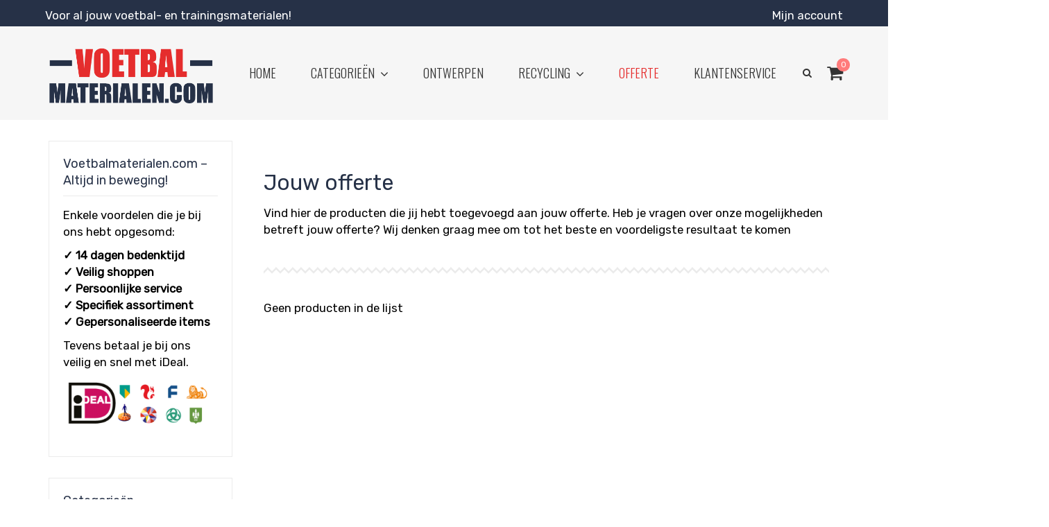

--- FILE ---
content_type: text/html; charset=UTF-8
request_url: https://voetbal-materialen.nl/offerte-aanvragen/
body_size: 14324
content:
<!DOCTYPE html>
<html lang="nl">
<head>
	<meta charset="UTF-8">
	<meta name="viewport" content="width=device-width, initial-scale=1">
	<link rel="profile" href="http://gmpg.org/xfn/11">
	<link rel="pingback" href="https://voetbal-materialen.nl/xmlrpc.php">
	<meta name='robots' content='index, follow, max-image-preview:large, max-snippet:-1, max-video-preview:-1' />

	<!-- This site is optimized with the Yoast SEO plugin v17.2.1 - https://yoast.com/wordpress/plugins/seo/ -->
	<title>Offerte aanvragen - Voetbal-materialen.nl</title>
	<link rel="canonical" href="https://voetbal-materialen.nl/offerte-aanvragen/" />
	<meta property="og:locale" content="nl_NL" />
	<meta property="og:type" content="article" />
	<meta property="og:title" content="Offerte aanvragen - Voetbal-materialen.nl" />
	<meta property="og:url" content="https://voetbal-materialen.nl/offerte-aanvragen/" />
	<meta property="og:site_name" content="Voetbal-materialen.nl" />
	<meta property="article:modified_time" content="2020-12-04T11:33:35+00:00" />
	<meta name="twitter:card" content="summary" />
	<script type="application/ld+json" class="yoast-schema-graph">{"@context":"https://schema.org","@graph":[{"@type":"WebSite","@id":"https://voetbal-materialen.nl/#website","url":"https://voetbal-materialen.nl/","name":"Voetbal-materialen.nl","description":"Voor al jouw voetbal- en trainingsmaterialen!","potentialAction":[{"@type":"SearchAction","target":{"@type":"EntryPoint","urlTemplate":"https://voetbal-materialen.nl/?s={search_term_string}"},"query-input":"required name=search_term_string"}],"inLanguage":"nl"},{"@type":"WebPage","@id":"https://voetbal-materialen.nl/offerte-aanvragen/#webpage","url":"https://voetbal-materialen.nl/offerte-aanvragen/","name":"Offerte aanvragen - Voetbal-materialen.nl","isPartOf":{"@id":"https://voetbal-materialen.nl/#website"},"datePublished":"2020-09-24T19:08:14+00:00","dateModified":"2020-12-04T11:33:35+00:00","breadcrumb":{"@id":"https://voetbal-materialen.nl/offerte-aanvragen/#breadcrumb"},"inLanguage":"nl","potentialAction":[{"@type":"ReadAction","target":["https://voetbal-materialen.nl/offerte-aanvragen/"]}]},{"@type":"BreadcrumbList","@id":"https://voetbal-materialen.nl/offerte-aanvragen/#breadcrumb","itemListElement":[{"@type":"ListItem","position":1,"name":"Home","item":"https://voetbal-materialen.nl/"},{"@type":"ListItem","position":2,"name":"Offerte aanvragen"}]}]}</script>
	<!-- / Yoast SEO plugin. -->


<link rel='dns-prefetch' href='//maxcdn.bootstrapcdn.com' />
<link rel='dns-prefetch' href='//fonts.googleapis.com' />
<link rel='dns-prefetch' href='//s.w.org' />
<link rel="alternate" type="application/rss+xml" title="Voetbal-materialen.nl &raquo; Feed" href="https://voetbal-materialen.nl/feed/" />
<link rel="alternate" type="application/rss+xml" title="Voetbal-materialen.nl &raquo; Reactiesfeed" href="https://voetbal-materialen.nl/comments/feed/" />
		<script type="text/javascript">
			window._wpemojiSettings = {"baseUrl":"https:\/\/s.w.org\/images\/core\/emoji\/13.0.1\/72x72\/","ext":".png","svgUrl":"https:\/\/s.w.org\/images\/core\/emoji\/13.0.1\/svg\/","svgExt":".svg","source":{"concatemoji":"https:\/\/voetbal-materialen.nl\/wp-includes\/js\/wp-emoji-release.min.js?ver=5.7.14"}};
			!function(e,a,t){var n,r,o,i=a.createElement("canvas"),p=i.getContext&&i.getContext("2d");function s(e,t){var a=String.fromCharCode;p.clearRect(0,0,i.width,i.height),p.fillText(a.apply(this,e),0,0);e=i.toDataURL();return p.clearRect(0,0,i.width,i.height),p.fillText(a.apply(this,t),0,0),e===i.toDataURL()}function c(e){var t=a.createElement("script");t.src=e,t.defer=t.type="text/javascript",a.getElementsByTagName("head")[0].appendChild(t)}for(o=Array("flag","emoji"),t.supports={everything:!0,everythingExceptFlag:!0},r=0;r<o.length;r++)t.supports[o[r]]=function(e){if(!p||!p.fillText)return!1;switch(p.textBaseline="top",p.font="600 32px Arial",e){case"flag":return s([127987,65039,8205,9895,65039],[127987,65039,8203,9895,65039])?!1:!s([55356,56826,55356,56819],[55356,56826,8203,55356,56819])&&!s([55356,57332,56128,56423,56128,56418,56128,56421,56128,56430,56128,56423,56128,56447],[55356,57332,8203,56128,56423,8203,56128,56418,8203,56128,56421,8203,56128,56430,8203,56128,56423,8203,56128,56447]);case"emoji":return!s([55357,56424,8205,55356,57212],[55357,56424,8203,55356,57212])}return!1}(o[r]),t.supports.everything=t.supports.everything&&t.supports[o[r]],"flag"!==o[r]&&(t.supports.everythingExceptFlag=t.supports.everythingExceptFlag&&t.supports[o[r]]);t.supports.everythingExceptFlag=t.supports.everythingExceptFlag&&!t.supports.flag,t.DOMReady=!1,t.readyCallback=function(){t.DOMReady=!0},t.supports.everything||(n=function(){t.readyCallback()},a.addEventListener?(a.addEventListener("DOMContentLoaded",n,!1),e.addEventListener("load",n,!1)):(e.attachEvent("onload",n),a.attachEvent("onreadystatechange",function(){"complete"===a.readyState&&t.readyCallback()})),(n=t.source||{}).concatemoji?c(n.concatemoji):n.wpemoji&&n.twemoji&&(c(n.twemoji),c(n.wpemoji)))}(window,document,window._wpemojiSettings);
		</script>
		<style type="text/css">
img.wp-smiley,
img.emoji {
	display: inline !important;
	border: none !important;
	box-shadow: none !important;
	height: 1em !important;
	width: 1em !important;
	margin: 0 .07em !important;
	vertical-align: -0.1em !important;
	background: none !important;
	padding: 0 !important;
}
</style>
	<link rel='stylesheet' id='pseudo-builder-css'  href='https://voetbal-materialen.nl/wp-content/themes/wr-nitro-child/css/font-awesome.min.css?ver=5.7.14' type='text/css' media='all' />
<link rel='stylesheet' id='wp-block-library-css'  href='https://voetbal-materialen.nl/wp-includes/css/dist/block-library/style.min.css?ver=5.7.14' type='text/css' media='all' />
<link rel='stylesheet' id='wc-blocks-vendors-style-css'  href='https://voetbal-materialen.nl/wp-content/plugins/woocommerce/packages/woocommerce-blocks/build/wc-blocks-vendors-style.css?ver=5.7.2' type='text/css' media='all' />
<link rel='stylesheet' id='wc-blocks-style-css'  href='https://voetbal-materialen.nl/wp-content/plugins/woocommerce/packages/woocommerce-blocks/build/wc-blocks-style.css?ver=5.7.2' type='text/css' media='all' />
<link rel='stylesheet' id='jquery-fpd-css'  href='https://voetbal-materialen.nl/wp-content/plugins/fancy-product-designer%207/assets/css/FancyProductDesigner-all.min.css?ver=5.0.8' type='text/css' media='all' />
<link rel='stylesheet' id='fpd-single-product-css'  href='https://voetbal-materialen.nl/wp-content/plugins/fancy-product-designer%207/assets/css/fancy-product.css?ver=4.4.0' type='text/css' media='all' />
<style id='woocommerce-inline-inline-css' type='text/css'>
.woocommerce form .form-row .required { visibility: visible; }
</style>
<link rel='stylesheet' id='yith_ywraq_frontend-css'  href='https://voetbal-materialen.nl/wp-content/plugins/yith-woocommerce-request-a-quote/assets/css/frontend.css?ver=2.1.1' type='text/css' media='all' />
<style id='yith_ywraq_frontend-inline-css' type='text/css'>
.woocommerce .add-request-quote-button.button, .woocommerce .add-request-quote-button-addons.button, .yith-wceop-ywraq-button-wrapper .add-request-quote-button.button, .yith-wceop-ywraq-button-wrapper .add-request-quote-button-addons.button{
    background-color: #0066b4!important;
    color: #ffffff!important;
}
.woocommerce .add-request-quote-button.button:hover,  .woocommerce .add-request-quote-button-addons.button:hover,.yith-wceop-ywraq-button-wrapper .add-request-quote-button.button:hover,  .yith-wceop-ywraq-button-wrapper .add-request-quote-button-addons.button:hover{
    background-color: #044a80!important;
    color: #ffffff!important;
}


</style>
<link rel='stylesheet' id='chld_thm_cfg_child-css'  href='https://voetbal-materialen.nl/wp-content/themes/wr-nitro-child/style.css?ver=5.7.14' type='text/css' media='all' />
<link rel='stylesheet' id='js_composer_front-css'  href='https://voetbal-materialen.nl/wp-content/plugins/js_composer/assets/css/js_composer.min.css?ver=6.2.0' type='text/css' media='all' />
<link rel='stylesheet' id='font-awesome-css'  href='https://maxcdn.bootstrapcdn.com/font-awesome/4.6.3/css/font-awesome.min.css?ver=4.6.3' type='text/css' media='all' />
<style id='font-awesome-inline-css' type='text/css'>
[data-font="FontAwesome"]:before {font-family: 'FontAwesome' !important;content: attr(data-icon) !important;speak: none !important;font-weight: normal !important;font-variant: normal !important;text-transform: none !important;line-height: 1 !important;font-style: normal !important;-webkit-font-smoothing: antialiased !important;-moz-osx-font-smoothing: grayscale !important;}
</style>
<link rel='stylesheet' id='wr-nitro-web-fonts-css'  href='https://fonts.googleapis.com/css?family=Rubik%3A400%7COswald%3A300%2C400&#038;subset=latin%2Clatin-ext&#038;ver=5.7.14' type='text/css' media='all' />
<link rel='stylesheet' id='wr-nitro-woocommerce-css'  href='https://voetbal-materialen.nl/wp-content/themes/wr-nitro/assets/woorockets/css/woocommerce.css?ver=5.7.14' type='text/css' media='all' />
<link rel='stylesheet' id='wr-nitro-main-css'  href='https://voetbal-materialen.nl/wp-content/themes/wr-nitro/assets/woorockets/css/main.css?ver=5.7.14' type='text/css' media='all' />
<style id='wr-nitro-main-inline-css' type='text/css'>
body {font-family: "Rubik";font-weight: 400;font-size: 120%;letter-spacing: 0px;line-height: 24px;}h1,h2,h3,h4,h5,h6 {letter-spacing: 0px;font-family: "Rubik";font-weight: 400;}h1 {font-size: 63px;line-height: 71.964px;}h2 {font-size: 45px;line-height: 50.886px;}h3 {font-size: 31px;line-height: 35.982px;}h4 {font-size: 22px;line-height: 25.452px;}h5 {font-size: 16px;line-height: 21.6px;}h6 {font-size: 11px;line-height: 12.726px;}.format-quote .quote-content,blockquote {font-family: "Rubik";}@media only screen and (min-width: 1024px) {.offset {position: relative;padding: 0px;}.offset:after {border-width: 0px;border-color: #ffffff;}.woocommerce-demo-store.offset {padding-top: 52px;}.woocommerce-demo-store.offset .demo_store {top: 0px;}.admin-bar.woocommerce-demo-store.offset .demo_store {top: 32px;}.mfp-wrap {top: 10px;height: calc(100% - 20px);}.admin-bar .mfp-wrap {top: 42px;height: calc(100% - 52px);}}.row {margin-left: -15px;margin-right: -15px;}.main-content, .primary-sidebar {padding-left: 15px;padding-right: 15px;}.primary-sidebar .widget {margin-bottom: 30px;}@media screen and (max-width: 800px) {.style-4 .p-single-images .product__badge {right: 15px;}}.container {max-width: 1170px;}@media screen and (max-width: 1024px) {.container {max-width: 100% !important;}}.site-title {padding-top: 20px;padding-bottom: 11px;background-color: #fbfafa;}.site-title h1 {font-size: 44px;line-height: 44px;}.site-title .desc {font-size: px;line-height: px;}.post-title {padding-top: 51px;padding-bottom: 51px;}.post-title .entry-title {font-size: 30px;line-height: 30px;}#shop-main .products.grid-layout:not(.boxed),#shop-main .products.grid-layout.item-style-6 {margin: 0 -10px;}#woof_results_by_ajax .products {width: calc(100% + 20px);}#shop-main .products.grid-layout .product {padding: 10px;}#shop-sidebar .widget {margin-bottom: 20px;}@media (min-width: 769px) {#shop-main .products.grid-layout .product:nth-child(3n+1) {clear: both;}}@media (max-width: 768px) {#shop-main .products.grid-layout .product:nth-child(2n+1) {clear: both;}}#shop-main .products.masonry-layout {margin: 0 -10px;}#shop-main .products.masonry-layout .product {padding: 10px ;}#shop-main .products.masonry-layout.item-style-4 .product {padding-bottom: 0px;}.product__image.mask .mask-inner { background: rgba(0, 0, 0, 0.7) }.pageloader {background: rgba(255, 255, 255, 0.92);}.wr-loader-5 .wr-loader {width: 1em;height: 1em;border-radius: 50%;-webkit-animation: loader-5 1.1s infinite ease;animation: loader-5 1.1s infinite ease;}@-webkit-keyframes loader-5 {0%,100% {box-shadow: 0em -2.6em 0em 0em #263147, 1.8em -1.8em 0 0em rgba(218, 218, 218, 0.2), 2.5em 0em 0 0em rgba(218, 218, 218, 0.2), 1.75em 1.75em 0 0em rgba(218, 218, 218, 0.2), 0em 2.5em 0 0em rgba(218, 218, 218, 0.2), -1.8em 1.8em 0 0em rgba(218, 218, 218, 0.2), -2.6em 0em 0 0em rgba(218, 218, 218, 0.5), -1.8em -1.8em 0 0em rgba(218, 218, 218, 0.7);}12.5% {box-shadow: 0em -2.6em 0em 0em rgba(218, 218, 218, 0.7), 1.8em -1.8em 0 0em #263147, 2.5em 0em 0 0em rgba(218, 218, 218, 0.2), 1.75em 1.75em 0 0em rgba(218, 218, 218, 0.2), 0em 2.5em 0 0em rgba(218, 218, 218, 0.2), -1.8em 1.8em 0 0em rgba(218, 218, 218, 0.2), -2.6em 0em 0 0em rgba(218, 218, 218, 0.2), -1.8em -1.8em 0 0em rgba(218, 218, 218, 0.5);}25% {box-shadow: 0em -2.6em 0em 0em rgba(218, 218, 218, 0.5), 1.8em -1.8em 0 0em rgba(218, 218, 218, 0.7), 2.5em 0em 0 0em #263147, 1.75em 1.75em 0 0em rgba(218, 218, 218, 0.2), 0em 2.5em 0 0em rgba(218, 218, 218, 0.2), -1.8em 1.8em 0 0em rgba(218, 218, 218, 0.2), -2.6em 0em 0 0em rgba(218, 218, 218, 0.2), -1.8em -1.8em 0 0em rgba(218, 218, 218, 0.2);}37.5% {box-shadow: 0em -2.6em 0em 0em rgba(218, 218, 218, 0.2), 1.8em -1.8em 0 0em rgba(218, 218, 218, 0.5), 2.5em 0em 0 0em rgba(218, 218, 218, 0.7), 1.75em 1.75em 0 0em rgba(218, 218, 218, 0.2), 0em 2.5em 0 0em rgba(218, 218, 218, 0.2), -1.8em 1.8em 0 0em rgba(218, 218, 218, 0.2), -2.6em 0em 0 0em rgba(218, 218, 218, 0.2), -1.8em -1.8em 0 0em rgba(218, 218, 218, 0.2);}50% {box-shadow: 0em -2.6em 0em 0em rgba(218, 218, 218, 0.2), 1.8em -1.8em 0 0em rgba(218, 218, 218, 0.2), 2.5em 0em 0 0em rgba(218, 218, 218, 0.5), 1.75em 1.75em 0 0em rgba(218, 218, 218, 0.7), 0em 2.5em 0 0em #263147, -1.8em 1.8em 0 0em rgba(218, 218, 218, 0.2), -2.6em 0em 0 0em rgba(218, 218, 218, 0.2), -1.8em -1.8em 0 0em rgba(218, 218, 218, 0.2);}62.5% {box-shadow: 0em -2.6em 0em 0em rgba(218, 218, 218, 0.2), 1.8em -1.8em 0 0em rgba(218, 218, 218, 0.2), 2.5em 0em 0 0em rgba(218, 218, 218, 0.2), 1.75em 1.75em 0 0em rgba(218, 218, 218, 0.5), 0em 2.5em 0 0em rgba(218, 218, 218, 0.7), -1.8em 1.8em 0 0em #263147, -2.6em 0em 0 0em rgba(218, 218, 218, 0.2), -1.8em -1.8em 0 0em rgba(218, 218, 218, 0.2);}75% {box-shadow: 0em -2.6em 0em 0em rgba(218, 218, 218, 0.2), 1.8em -1.8em 0 0em rgba(218, 218, 218, 0.2), 2.5em 0em 0 0em rgba(218, 218, 218, 0.2), 1.75em 1.75em 0 0em rgba(218, 218, 218, 0.2), 0em 2.5em 0 0em rgba(218, 218, 218, 0.5), -1.8em 1.8em 0 0em rgba(218, 218, 218, 0.7), -2.6em 0em 0 0em #263147, -1.8em -1.8em 0 0em rgba(218, 218, 218, 0.2);}87.5% {box-shadow: 0em -2.6em 0em 0em rgba(218, 218, 218, 0.2), 1.8em -1.8em 0 0em rgba(218, 218, 218, 0.2), 2.5em 0em 0 0em rgba(218, 218, 218, 0.2), 1.75em 1.75em 0 0em rgba(218, 218, 218, 0.2), 0em 2.5em 0 0em rgba(218, 218, 218, 0.2), -1.8em 1.8em 0 0em rgba(218, 218, 218, 0.5), -2.6em 0em 0 0em rgba(218, 218, 218, 0.7), -1.8em -1.8em 0 0em #263147;}}@keyframes loader-5 {0%,100% {box-shadow: 0em -2.6em 0em 0em #263147, 1.8em -1.8em 0 0em rgba(218, 218, 218, 0.2), 2.5em 0em 0 0em rgba(218, 218, 218, 0.2), 1.75em 1.75em 0 0em rgba(218, 218, 218, 0.2), 0em 2.5em 0 0em rgba(218, 218, 218, 0.2), -1.8em 1.8em 0 0em rgba(218, 218, 218, 0.2), -2.6em 0em 0 0em rgba(218, 218, 218, 0.5), -1.8em -1.8em 0 0em rgba(218, 218, 218, 0.7);}12.5% {box-shadow: 0em -2.6em 0em 0em rgba(218, 218, 218, 0.7), 1.8em -1.8em 0 0em #263147, 2.5em 0em 0 0em rgba(218, 218, 218, 0.2), 1.75em 1.75em 0 0em rgba(218, 218, 218, 0.2), 0em 2.5em 0 0em rgba(218, 218, 218, 0.2), -1.8em 1.8em 0 0em rgba(218, 218, 218, 0.2), -2.6em 0em 0 0em rgba(218, 218, 218, 0.2), -1.8em -1.8em 0 0em rgba(218, 218, 218, 0.5);}25% {box-shadow: 0em -2.6em 0em 0em rgba(218, 218, 218, 0.5), 1.8em -1.8em 0 0em rgba(218, 218, 218, 0.7), 2.5em 0em 0 0em #263147, 1.75em 1.75em 0 0em rgba(218, 218, 218, 0.2), 0em 2.5em 0 0em rgba(218, 218, 218, 0.2), -1.8em 1.8em 0 0em rgba(218, 218, 218, 0.2), -2.6em 0em 0 0em rgba(218, 218, 218, 0.2), -1.8em -1.8em 0 0em rgba(218, 218, 218, 0.2);}37.5% {box-shadow: 0em -2.6em 0em 0em rgba(218, 218, 218, 0.2), 1.8em -1.8em 0 0em rgba(218, 218, 218, 0.5), 2.5em 0em 0 0em rgba(218, 218, 218, 0.7), 1.75em 1.75em 0 0em rgba(218, 218, 218, 0.2), 0em 2.5em 0 0em rgba(218, 218, 218, 0.2), -1.8em 1.8em 0 0em rgba(218, 218, 218, 0.2), -2.6em 0em 0 0em rgba(218, 218, 218, 0.2), -1.8em -1.8em 0 0em rgba(218, 218, 218, 0.2);}50% {box-shadow: 0em -2.6em 0em 0em rgba(218, 218, 218, 0.2), 1.8em -1.8em 0 0em rgba(218, 218, 218, 0.2), 2.5em 0em 0 0em rgba(218, 218, 218, 0.5), 1.75em 1.75em 0 0em rgba(218, 218, 218, 0.7), 0em 2.5em 0 0em #263147, -1.8em 1.8em 0 0em rgba(218, 218, 218, 0.2), -2.6em 0em 0 0em rgba(218, 218, 218, 0.2), -1.8em -1.8em 0 0em rgba(218, 218, 218, 0.2);}62.5% {box-shadow: 0em -2.6em 0em 0em rgba(218, 218, 218, 0.2), 1.8em -1.8em 0 0em rgba(218, 218, 218, 0.2), 2.5em 0em 0 0em rgba(218, 218, 218, 0.2), 1.75em 1.75em 0 0em rgba(218, 218, 218, 0.5), 0em 2.5em 0 0em rgba(218, 218, 218, 0.7), -1.8em 1.8em 0 0em #263147, -2.6em 0em 0 0em rgba(218, 218, 218, 0.2), -1.8em -1.8em 0 0em rgba(218, 218, 218, 0.2);}75% {box-shadow: 0em -2.6em 0em 0em rgba(218, 218, 218, 0.2), 1.8em -1.8em 0 0em rgba(218, 218, 218, 0.2), 2.5em 0em 0 0em rgba(218, 218, 218, 0.2), 1.75em 1.75em 0 0em rgba(218, 218, 218, 0.2), 0em 2.5em 0 0em rgba(218, 218, 218, 0.5), -1.8em 1.8em 0 0em rgba(218, 218, 218, 0.7), -2.6em 0em 0 0em #263147, -1.8em -1.8em 0 0em rgba(218, 218, 218, 0.2);}87.5% {box-shadow: 0em -2.6em 0em 0em rgba(218, 218, 218, 0.2), 1.8em -1.8em 0 0em rgba(218, 218, 218, 0.2), 2.5em 0em 0 0em rgba(218, 218, 218, 0.2), 1.75em 1.75em 0 0em rgba(218, 218, 218, 0.2), 0em 2.5em 0 0em rgba(218, 218, 218, 0.2), -1.8em 1.8em 0 0em rgba(218, 218, 218, 0.5), -2.6em 0em 0 0em rgba(218, 218, 218, 0.7), -1.8em -1.8em 0 0em #263147;}}.page-content .primary-sidebar {width: 295px;-ms-order: 1;order: 1;-webkit-order: 1;}.page-content .main-content {width: calc(100% - 295px);-ms-order: 2;order: 2;-webkit-order: 2;}.blog .main-content {width: 100%;}.single-attachment .main-content,.single-post .main-content {width: 100%;}.b-single .entry-content {margin: 0 auto !important;max-width: 750px;}.archive #shop-sidebar,.archive-sidebar {-ms-order: 1;order: 1;-webkit-order: 1;width: 300px;right: calc(100% - 300px);}.archive #shop-main,.archive-shop {-ms-order: 2;order: 2;-webkit-order: 2;width: calc(100% - 300px);left: 300px;}.style-2 #shop-detail {width: 100%;}.footer {background-color: #263147;}.footer .top {color: #ffffff;}.footer .top h1, .footer .top h2, .footer .top h3, .footer .top h4, .footer .top h5, .footer .top h6, .footer .widget_rss .widget-title a {color: #ffffff;}.footer .bot {background-color: #ffffff;color: #000000;} .footer .top a { color: #ffffff; } .footer .top a:hover { color: #e52d2d; } .footer .bot a { color: #5daec7; } .footer .bot a:hover { color: #ffffff; }.error404 .wrapper {background-color:#f7f7f7;background-size:auto;background-position:center center;background-attachment:scroll;background-repeat:no-repeat;}.error404 .heading-404 * {font-size: 88px;line-height: 88px;color: #292929;font-weight: bold;}.widget-style-1 .widget {padding: 20px;border: 1px solid #ebebeb;padding: 20px;}.woof_container_inner > h4,.widget-style-1 .widget .widget-title {border-bottom: 1px solid #ebebeb;}.widget-style-1 .widget .widget-title {padding-bottom: 10px;}.meta-color,.entry-meta,.entry-meta a,.entry-meta span a,.entry-meta i,.sc-product-package .p-package-cat a,.widget li .info,blockquote,.b-single .single-nav > div > span,time, .irs-grid-text,.irs-min, .irs-max {color: #87939d;}::-webkit-input-placeholder {color: #87939d;}:-moz-placeholder {color: #87939d;}::-moz-placeholder {color: #87939d;}:-ms-input-placeholder {color: #87939d;}.irs-grid-pol, .irs-from, .irs-to, .irs-single {background: #87939d;}.nitro-line,.nitro-line > *,.nitro-line .yith-wcwl-add-to-wishlist a,.btb,select:not(.cate-search),ul li,input:not([type="submit"]):not([type="button"]):not(.submit):not(.button):not(.extenal-bdcl),.p-single-action .yith-wcwl-add-to-wishlist div a,textarea,table, th, td,.woocommerce-cart th,.woocommerce-cart td,blockquote,.quantity .btn-qty a:first-child,.widget ul li,.b-masonry .entry-meta,.comments-area .comment-form p,.woocommerce-cart .cart-collaterals section,.style-1 .woocommerce-tabs .tabs,.style-2 .clean-tab *:not(.submit),.style-3 .accordion-tabs > div,.style-3 .accordion-tabs,.style-4 .woocommerce-tabs .tabs li:not(:last-child),.default-tab .woocommerce-tabs .tabs,.woocommerce-page input[type="checkbox"] + label:before,#checkout_timeline,.timeline-horizontal,.page-numbers li span:not(.dots),.page-numbers li a:hover,.style-3 ul.page-numbers,.sc-product-package ul li,.woocommerce-cart .woocommerce > form,.woocommerce-page .form-container,.woocommerce-checkout .form-row input.input-text,.woocommerce-checkout .select2-container,.woocommerce-page .select2-container .select2-choice,.woocommerce-page .select2-drop-active,.grid.boxed.pag-number .product,.default-tab .woocommerce-tabs .wc-tabs > li,.vc_tta-tabs .vc_tta-tabs-container .vc_tta-tab,.wr-pricing-table.style-1 .pricing-item .inner,.wr-pricing-table.style-1 .pricing-item .pricing-header,.wr-pricing-table.style-3 .pricing-item .inner,.wr-pricing-table.style-4 .pricing-item .inner,.quickview-modal .info div[itemprop="description"],.quickview-modal .info .quickview-button, .quickview-modal .info .p-meta,.sc-product-package .product__btn_cart,.woocommerce .wishlist_table td.product-add-to-cart a.product__btn_cart,.pagination.wc-pagination .page-ajax a,.style-3 .accordion-tabs .panel,.style-2 .woocommerce-tabs div .panel,.woocommerce-cart .cart-collaterals .coupon,.vc_toggle, .vc_toggle.vc_toggle_active .vc_toggle_title,.wr-pricing-table.style-2 .pricing-item .pricing-footer,.wr-custom-attribute li:not(.selected) a,.wr-custom-attribute.color-picker li a:after,.wr-pricing-table.style-2 .pricing-item .pricing-footer,.chosen-container-multi .chosen-choices,.chosen-container .chosen-drop,.woof_redraw_zone .irs-slider,.woof_list_label .woof_label_term,.woof_label_count,.woof_sid_auto_shortcode, .woof_show_auto_form, .woof_hide_auto_form,.booking-pricing-info,.grid.boxed.pag-number:not(.sc-product):not(.sc-products) .product,.sc-products.grid-boxed-layout .product,.group-quantity .product__btn_cart {border-color: #ebebeb !important;}.sc-cat-list ul li ul {border-color: #ebebeb;}.sc-testimonials.style-2 .arrow,.sc-cat-list ul li a {border-bottom-color: #ebebeb !important;}.woocommerce-checkout #checkout_timeline li:not(:last-child):after,.vc_tta-tabs.vc_tta-style-style-7 .vc_tta-tabs-container:before,.vc_tta-tabs.vc_tta-style-style-4 .vc_tta-tabs-container .vc_tta-tab:before,.vc_tta-tabs.vc_tta-style-style-6 .vc_tta-tabs-container .vc_tta-tab:before,.vc_tta-tabs.vc_tta-style-style-2 .vc_tta-tabs-container:before,.wr-pricing-table .style-1 .pricing-item .units:before,.wr-pricing-table .style-3 .pricing-item .units:before,.widget_price_filter .ui-slider {background-color: #ebebeb;}select,textarea,.chosen-container-multi .chosen-choices,input:not([type="submit"]):not([type="button"]):not(.submit):not(.button),.woocommerce-checkout .select2-container,.select2-container .select2-choice,.select2-results .select2-highlighted,.select2-search {background-color: #f9f9f9;}.overlay_bg,.wr-mobile.woocommerce-page.archive .wrapper,.default-tab .woocommerce-tabs .wc-tabs > li a:hover,.default-tab .woocommerce-tabs .wc-tabs > li.active a,.widget ul li .count,.style-1 .woocommerce-tabs,.b-classic.boxed .post,.style-2 .woocommerce-tabs #comments .comment-text,.style-3 .woocommerce-tabs #comments .comment-text,.style-4 .woocommerce-tabs #comments .comment-text,.vc_progress_bar.style-1 .vc_single_bar,.vc_progress_bar.style-1 .vc_single_bar .vc_bar:before,.vc_progress_bar .vc_single_bar,.wr-pricing-table.style-2 .pricing-item .inner,.wr-pricing-table.style-3 .pricing-item .price-value,.wr-pricing-table.style-4 .pricing-item .inner:hover,[class*="b-"].default .entry-cat a,.widget .tagcloud a,.galleries .grid .item-inner,.single-gallery .wr-nitro-carousel .owl-dots > div span,.pagination.wc-pagination .page-ajax a,.entry-thumb i.body_bg:hover,.irs-min, .irs-max,.search-results .search-item,.woof_list_label .woof_label_term {background-color: #fbfafa;}.vc_progress_bar.style-1 .vc_single_bar {border-color: #fbfafa;}.style-2 .woocommerce-tabs #comments .comment_container:before,.style-3 .woocommerce-tabs #comments .comment_container:before,.style-4 .woocommerce-tabs #comments .comment_container:before,.comments-area .comment-list .comment-content-wrap:before,.b-classic.small.boxed .entry-thumb:before {border-right-color: #fbfafa;}.rtl .b-classic.small.boxed .entry-thumb:before {border-left-color: #fbfafa;}.sc-product-package ul li:before {color: #fbfafa;}body .wrapper,.body_bg,.single-mobile-layout .p-single-info.fixed .p-single-action,.single-mobile-layout.product-type-variable .p-single-info.fixed .single_variation_wrap,.single-mobile-layout .wishlist-btn a,[class*="b-"].boxed .entry-cat a,.b-zigzag.default .entry-cat a,.wr-pricing-table.style-1 .pricing-item .inner,.select2-results,.product-btn-right .product__btn,.product-btn-center:not(.btn-inside-thumbnail) .product__action a,.nivo-lightbox-theme-default.nivo-lightbox-overlay,.style-1 .woocommerce-tabs #comments .comment-text,.woof_redraw_zone .irs-slider,.woof_redraw_zone .irs-bar,.style-5 .woocommerce-tabs #comments .comment-text,.style-2 .woocommerce-tabs.accordion-tabs #comments .comment-text {background-color: #ffffff;}.style-2 .woocommerce-tabs.accordion-tabs #comments .comment_container:before,.style-5 .woocommerce-tabs #comments .comment_container:before,.style-1 .woocommerce-tabs #comments .comment_container:before {border-right-color: #ffffff;}.sc-testimonials.style-2 .arrow span {border-bottom-color: #ffffff;}.body_bg_text,.irs-from, .irs-to, .irs-single {color: #ffffff;}body,.body_color,.entry-cat a,.p-meta a,.port-content .hentry .title .cat,.port-content .hentry .title .cat a,.nitro-member.style-1 .social a,.nitro-member.style-3 .social a,.select2-results li,.woocommerce-cart .shop_table .product-price .amount,.woocommerce-cart .cart_totals .cart-subtotal .amount,.color-dark,.icon_color,.icon_color * i,.single-mobile-layout .addition-product .add_to_cart_button i,.price del,.price del .amount,.star-rating:before,.wc-switch a.active,.select2-container .select2-choice,.single-gallery .wr-nitro-carousel .owl-dots > div.active span,.pagination.wc-pagination .page-ajax a,.nivo-lightbox-theme-default .nivo-lightbox-nav:before,.vc_toggle .vc_toggle_title .vc_toggle_icon:before,.vc_progress_bar.style-1 .vc_single_bar .vc_label > span,.wr-product-share h3,.woof_show_auto_form,.woocommerce-checkout .shop_table .cart-subtotal .amount,.woocommerce-checkout .shop_table .cart_item .amount,.style-5:not(.downloadable) .p-single-action .cart .wishlist-btn .tooltip {color: #000000;}.single-gallery .wr-nitro-carousel .owl-dots > div.active span,.single-gallery .wr-nitro-carousel .owl-dots > div:hover span,.woof_redraw_zone .irs-slider:after,.woof_redraw_zone .irs-line-left,.woof_redraw_zone .irs-line-right,.woof_redraw_zone .irs-line-mid {background-color: #000000;}.wr-nitro-carousel .owl-dots .owl-dot span {border-color: #000000;}.select2-container .select2-choice .select2-arrow b:after {border-top-color: #000000;}h1,h2,h3,h4,h5,h6,.heading-color,.heading-color > a,.entry-title,.entry-title a,.title a,[class*="title"] > a,.product__title a,.vc_tta-container .vc_tta.vc_general .vc_tta-tab > a,.wr-pricing-table .pricing-item .price-value,.woocommerce-checkout .shop_table th.product-name,.woocommerce-checkout .payment_methods li label,a:hover,.widget ul li a,.entry-meta a:hover,.hover-primary:hover,.vc_toggle .vc_toggle_title .vc_toggle_icon:hover:before,.vc_progress_bar.style-1 .vc_single_bar .vc_label {color: #263147;}.heading-bg,.widget_price_filter .ui-slider > *,.wr-pricing-table.style-3 .pricing-item .units:before  {background-color: #263147;}.widget_price_filter .ui-slider-handle {border-color: #263147;}.wr-btn,.button,button[class*="button"],.submit,input[type="submit"],a.button_sg,.yith-woocompare-widget a.compare {display: inline-block;text-align: center;white-space: nowrap;font-size: 13px;height: 45px;line-height: 41px;letter-spacing: 0px;padding: 0 20px;border: 2px solid;border-radius: 2px;text-transform: uppercase;}.p-single-action .actions-button a {line-height: 43px;height: 45px;width: 45px;}.plus-minus-button input {    height: 45px;}.qty-suffix {    line-height: 43px;        margin: 10px 10px 0 0 !important;}.quantity input[type="number"],.auction-ajax-change .quantity input {line-height: 41px;height: 43px;width: 43px;}.quantity {width: 77px;}.style-5:not(.downloadable) .p-single-action .cart .wishlist-btn {width: calc(100% - 87px);width: -webkit-calc(100% - 87px);margin-right: 0;}.quantity .btn-qty a {height: 22.5px;line-height: 22.5px;}.woocommerce-wishlist button[class*="button"],.woocommerce-wishlist .button {height: 45px !important;line-height: 41px !important;padding: 0 20px !important;border: 2px solid !important;border-radius: 2px !important;}.wr-btn-solid, .button, button[class*="button"], .submit, input[type="submit"]:not(.wr-btn-outline), a.button_sg, .yith-woocompare-widget a.compare {background-color: #263147;border-color: #47b628;color: #fff;}.wr-btn-solid:hover, .button:hover, button[class*="button"]:hover, .submit:hover, input[type="submit"]:not(.wr-btn-outline):not([disabled]):hover, .yith-woocompare-widget a.compare:hover {background-color: #e52d2d;border-color: #47b628;color: #fff;} .wr-btn.wr-btn-outline, .woocommerce-checkout .timeline-horizontal input.button.alt.prev, .sc-product-package .product__btn_cart, .woocommerce .wishlist_table td.product-add-to-cart a.product__btn_cart { background-color: #47b628; border-color: #47b628;  color: #ffffff; }.wr-btn.wr-btn-outline:hover, .woocommerce-checkout .timeline-horizontal input.button.alt.prev:hover, .sc-product-package .product__btn_cart:hover, .woocommerce .wishlist_table td.product-add-to-cart a.product__btn_cart:hover {background-color: #e52d2d;border-color: #e52d2d;color: #ffffff;}.sc-product-package .product__btn_cart,.woocommerce .wishlist_table td.product-add-to-cart a.product__btn_cart,.list .product__action > div a,.p-single-action .product__compare > a,.p-single-action .yith-wcwl-add-to-wishlist a {border-radius: 2px;}.woocommerce-pagination {border-top: none;}.mm-container > ul {border: none;}.mm-container {padding: 10px 0;}/* Custom search box on header */.header .hb-s2i3 .open,.hb-search.boxed .search-form .txt-search{background: #229cff;padding: 0 25px;border-radius: 25px;}.hb-search.boxed .search-form .txt-search {background: #fff;}/* Custom product item */.product-btn-inside .product__title,.product-btn-inside .product__price {text-align: center;}.product-btn-inside .product__title + .fc {display: block;}/* Custom footer */.footer {font-size: 12px;border-top: 1px solid #ebebeb;}.footer .top {    background: url(http://nitro.woorockets.com/niche-06/wp-content/uploads/2016/09/img-3.png ) no-repeat right bottom;}.footer .widget {overflow: visible;}.footer .widget-title {font-size: 12px;font-weight: bold;}.footer .sc-subscribe-form.icon-submit.inside button {background: #229cff;    padding: 0 30px;width: auto !important;}.footer .sc-subscribe-form.icon-submit.inside button i:before {color: #fff;content: "\f1d8";}.footer .mc-field-group {position: relative;}.social-bar.small a {    height: 40px;    width: 40px;    line-height: 40px;}@media (max-width: 768px) {.product-btn-inside .product__info {margin-top: -50px;}}@media (max-width: 568px) {.footer .info .fc {display: block;}.footer .info .fc img {margin: 30px auto 0;display: block;}}.rtl .widget .product_list_widget ins {float: none;}a,.hover-main:hover,.mfp-close:hover,.format-audio .mejs-controls .mejs-time-rail .mejs-time-current,.post-title.style-2 a:hover,.b-single .post-tags a:hover,.port-cat a.selected,.port-content .hentry .action a:hover,.port-single .hentry .thumb .mask a:hover,.color-primary,.wc-switch a:hover,#p-preview .owl-buttons *:hover,.product__price .amount,.p-single-images .p-gallery .owl-buttons > *:hover,.woocommerce-cart .shop_table .cart_item:hover .remove:hover,.woocommerce-cart .shop_table .product-name a:hover,.woocommerce-cart .quantity .btn-qty a:hover,.woocommerce-cart .shop_table tbody .product-subtotal,.amount,[class*="title"]:hover > a,.widget .product-title:hover > a,.widget ul li a:hover,.widget-search button:hover,[class*="product"] ins,.woocommerce-account .user-link a:hover,.woocommerce-checkout #checkout_timeline.text li.active,.sc-social-network .info.outside a:hover,.vc_tta-container .vc_tta-tabs .vc_tta-tabs-container .vc_tta-tab.vc_active > a,.vc_tta-container .vc_tta-tabs .vc_tta-tabs-container .vc_tta-tab:hover > a,.page-numbers li span:not(.dots), .page-numbers li a:hover,.hb-minicart .mini_cart_item .info-item .title-item a:hover,.widget_shopping_cart_content .total .amount,.hb-minicart .action-top-bottom .quickview-outer .edit-cart:hover:before,.hb-minicart .action-top-bottom .remove-outer .remove:hover:before,.hb-cart-outer .dark-style .widget_shopping_cart_content .buttons .wc-forward:hover,.entry-cat a:hover,.style-2 .clean-tab .tabs li.active a,.style-2 .clean-tab .tabs li a:hover,.nitro-member .social a:hover,.maintenance.maintenance-style-2 .wr-countdown > div > div,.icon_color:hover,.icon_color > *:hover i,.gallery-fullscreen .wr-nitro-carousel .owl-nav > div:hover,.woocommerce .wishlist_table .remove-product:hover,.product__title a:hover,.star-rating span:before,.product__action-bottom > .product__btn:hover,.woocommerce-tabs .active a.tab-heading,.vc_toggle .vc_toggle_title:hover > *,.filters a.selected,.woof_label_count,.widget_nav_menu .current-menu-item a,.yith-wcwl-wishlistexistsbrowse.show i, .yith-wcwl-wishlistaddedbrowse.show i {color: #263147;}.loader,.style-2 .clean-tab .woocommerce-tabs .tabs li.active a,.style-3 .page-numbers li span:not(.dots),.style-3 .page-numbers li a:hover,.wr-nitro-carousel .owl-dots .owl-dot:hover span,.wr-nitro-carousel .owl-dots .owl-dot.active span,.p-single-images .flex-control-paging li a:hover,.p-single-images .flex-control-paging li .flex-active,.woof_list_label li .woof_label_term:hover,.woof_list_label li .woof_label_term.checked,#wr-back-top > a:hover {border-color: #263147 !important;}.sc-cat-list ul li a:hover,.wr-onepage-nav a span:before,.vc_toggle.vc_toggle_active,.sc-cat-list ul li ul {border-left-color: #263147;}.rtl .sc-cat-list ul li a:hover {border-right-color: #263147;}.bg-primary,.hover-bg-primary:hover,.product_list_widget .remove:hover,.sc-product-package .p-package-cart .button:hover,.sc-product-button a:hover,.sc-product-button.light .button span.tooltip:hover,.hb-minicart .action-top-bottom .edit-form-outer .edit-btn,.style-1 .woocommerce-tabs .tabs li.active a:before,.vc_tta-tabs.vc_tta-style-style-2 .vc_tta-tabs-container .vc_tta-tab:before,.vc_tta-tabs.vc_tta-style-style-3 .vc_tta-tabs-container .vc_tta-tab:before,.vc_tta-tabs.vc_tta-style-style-7 .vc_tta-tabs-container .vc_tta-tab:before,.woof_container_inner > h4:before,.widget-style-2 .widget .widget-title:before,.widget-style-3 .widget .widget-title:before,.wr-onepage-nav a span,.wr-nitro-carousel .owl-dots .owl-dot.active span,.wr-nitro-carousel .owl-dots .owl-dot:hover span,.p-single-images .flex-control-paging li a.flex-active,.p-single-images .flex-control-paging li a:hover,.woof_list_label li .woof_label_term:hover,.woof_list_label li .woof_label_term.checked,.page-links a:hover,.page-links a:focus,.woocommerce-account .form-container .woocommerce-MyAccount-navigation li.is-active:after,.wr-pricing-table.style-1 .pricing-item .units:before {background-color: #263147;} .header  {background-color:#f6f6f6;border-radius:0px;}.hb-s1i1{border-radius:0px;padding-bottom:4px;padding-left:10px;padding-right:10px;padding-top:10px;}.hb-s1i4{border-radius:0px;padding-bottom:4px;padding-left:10px;padding-right:10px;padding-top:10px;} .header .section-1{background-color:#263147;border-radius:0px;}.header .section-1 .container{border-radius:0px;max-width:1170px;}.header .hb-s2i1 img{max-width: 248px}.hb-s2i1{border-radius:0px;color:#333333;font-size:20px;font-weight:400;letter-spacing:0px;line-height:30px;padding-bottom:10px;padding-left:10px;padding-right:10px;padding-top:15px;}.header .element-item.hb-s2i3{border-radius:0px;padding-bottom:0px;padding-left:0px;padding-right:0px;padding-top:0px;}.hb-s2i3,.hb-s2i3 a{font-family:Oswald;font-size:18px;font-weight:300;letter-spacing:0px;line-height:21px;text-transform:uppercase;}.hb-s2i3.site-navigator-outer a,.hb-s2i3.site-navigator-outer .menu-more .icon-more,.hb-s2i3.site-navigator-outer .menu-breadcrumbs{color: #333333}.hb-s2i3.site-navigator-outer .menu-more .icon-more .wr-burger-menu:before{background: #333333}.hb-s2i3.site-navigator-outer .menu-more .icon-more .wr-burger-menu:after{border-top-color: #333333; border-bottom-color: #333333}.hb-s2i3 .menu-default ul a,.hb-s2i3 .mm-container,.hb-s2i3 .mm-container a{font-style:normal;text-decoration:none;text-transform:none;font-weight:400;}.hb-s2i3.site-navigator-outer li.menu-default ul{width:220px}.header .hb-s2i3 .site-navigator > .menu-item > .menu-item-link,.header .hb-s2i3 .site-navigator > li.menu-item-language > a { padding-left: 25px; padding-right: 25px}.hb-s2i3 .mm-container .title-column { font-size: 21px}.hb-s2i3.site-navigator-outer li.menu-item:hover > .menu-item-link,.hb-s2i3 .site-navigator > .current-menu-ancestor > .menu-item-link,.hb-s2i3 .site-navigator > .current-menu-item > .menu-item-link,.hb-s2i3.site-navigator-outer .menu-more .nav-more .site-navigator li.menu-item:hover > .menu-item-link,.hb-s2i3.site-navigator-outer .menu-item-link:hover,.header.vertical-layout .text-layout .hb-s2i3.site-navigator-outer.animation-vertical-accordion .active-accordion > .menu-item-link,.hb-menu-outer .animation-vertical-accordion.hb-s2i3.site-navigator-outer.animation-vertical-accordion .active-accordion > .menu-item-link,.hb-s2i3 .mm-container-outer .menu-item-link:hover,.hb-s2i3.site-navigator-outer .menu-breadcrumbs .element-breadcrumbs:not(:last-child) span:hover { color:#e52d2d}.header .hb-s2i4{border-radius:0px;}.header .hb-s2i4 .open:hover{color:#d6aa74}.header .hb-s2i4 .open{color:#333333;font-size:14px;}.hb-s2i4 .txt-search{ width: 300px !important }.hb-s2i5 .mini-price .amount{color:#cc0000}.hb-s2i5{border-radius:0px;padding-bottom:10px;padding-left:10px;padding-right:10px;padding-top:10px;}.hb-s2i5 .cart-control i{ color: #333333; font-size: 25px }.hb-s2i5:hover .cart-control > i{ color: #e22f2f } .header .section-2{border-radius:0px;padding-bottom:10px;padding-top:10px;}.header .section-2 .container{border-radius:0px;max-width:1170px;}
</style>
<script type='text/javascript' src='https://voetbal-materialen.nl/wp-includes/js/jquery/jquery.min.js?ver=3.5.1' id='jquery-core-js'></script>
<script type='text/javascript' src='https://voetbal-materialen.nl/wp-includes/js/jquery/jquery-migrate.min.js?ver=3.3.2' id='jquery-migrate-js'></script>
<link rel="https://api.w.org/" href="https://voetbal-materialen.nl/wp-json/" /><link rel="alternate" type="application/json" href="https://voetbal-materialen.nl/wp-json/wp/v2/pages/1510" /><link rel="EditURI" type="application/rsd+xml" title="RSD" href="https://voetbal-materialen.nl/xmlrpc.php?rsd" />
<link rel="wlwmanifest" type="application/wlwmanifest+xml" href="https://voetbal-materialen.nl/wp-includes/wlwmanifest.xml" /> 
<meta name="generator" content="WordPress 5.7.14" />
<meta name="generator" content="WooCommerce 5.7.1" />
<link rel='shortlink' href='https://voetbal-materialen.nl/?p=1510' />
<link rel="alternate" type="application/json+oembed" href="https://voetbal-materialen.nl/wp-json/oembed/1.0/embed?url=https%3A%2F%2Fvoetbal-materialen.nl%2Fofferte-aanvragen%2F" />
<link rel="alternate" type="text/xml+oembed" href="https://voetbal-materialen.nl/wp-json/oembed/1.0/embed?url=https%3A%2F%2Fvoetbal-materialen.nl%2Fofferte-aanvragen%2F&#038;format=xml" />
<script>			var WRAjaxURL 	    = 'https://voetbal-materialen.nl/wp-admin/admin-ajax.php';
			var WR_CURRENT_URL 	= 'https://voetbal-materialen.nl/offerte-aanvragen/';
			var WR_URL 	        = 'https://voetbal-materialen.nl';
			var _nonce_wr_nitro = 'e3f99e70bc';
			var _WR_THEME_URL   = 'https://voetbal-materialen.nl/wp-content/themes/wr-nitro';
			var WR_CART_URL    = 'https://voetbal-materialen.nl/winkelwagen/';
		</script>	<noscript><style>.woocommerce-product-gallery{ opacity: 1 !important; }</style></noscript>
	<style type="text/css">.recentcomments a{display:inline !important;padding:0 !important;margin:0 !important;}</style><meta name="generator" content="Powered by WPBakery Page Builder - drag and drop page builder for WordPress."/>
<link rel="icon" href="https://voetbal-materialen.nl/wp-content/uploads/2020/09/cropped-VM-ICOON-PNG-32x32.png" sizes="32x32" />
<link rel="icon" href="https://voetbal-materialen.nl/wp-content/uploads/2020/09/cropped-VM-ICOON-PNG-192x192.png" sizes="192x192" />
<link rel="apple-touch-icon" href="https://voetbal-materialen.nl/wp-content/uploads/2020/09/cropped-VM-ICOON-PNG-180x180.png" />
<meta name="msapplication-TileImage" content="https://voetbal-materialen.nl/wp-content/uploads/2020/09/cropped-VM-ICOON-PNG-270x270.png" />
<noscript><style> .wpb_animate_when_almost_visible { opacity: 1; }</style></noscript><style id="wr-nitro-toolkit-inline" type="text/css"></style>
	<!-- Facebook Pixel Code -->
<script>
  !function(f,b,e,v,n,t,s)
  {if(f.fbq)return;n=f.fbq=function(){n.callMethod?
  n.callMethod.apply(n,arguments):n.queue.push(arguments)};
  if(!f._fbq)f._fbq=n;n.push=n;n.loaded=!0;n.version='2.0';
  n.queue=[];t=b.createElement(e);t.async=!0;
  t.src=v;s=b.getElementsByTagName(e)[0];
  s.parentNode.insertBefore(t,s)}(window, document,'script',
  'https://connect.facebook.net/en_US/fbevents.js');
  fbq('init', '1013110662175896');
  fbq('track', 'PageView');
</script>
<noscript><img height="1" width="1" style="display:none"
  src="https://www.facebook.com/tr?id=1013110662175896&ev=PageView&noscript=1"
/></noscript>
<!-- End Facebook Pixel Code -->
</head>

<body class="page-template-default page page-id-1510 theme-wr-nitro woocommerce-no-js yith-request-a-quote-page mask wr-desktop vc-activated wpb-js-composer js-comp-ver-6.2.0 vc_responsive"   itemscope="itemscope" itemtype="http://schema.org/WebPage" >

	<div class="pageloader"><div class="wr-loader-5"><div class="wr-loader"></div></div></div>
	<div class="wrapper-outer"><div class="wrapper">
				<div class="header-outer clear inherit" data-id="4"  role="banner" itemscope="itemscope" itemtype="http://schema.org/WPHeader" ><header class="header clear horizontal-layout"><div class="hb-section-outer clear"><div class="clear hb-section section-1" ><div class="container clear"><div class="element-item hb-text hb-s1i1"><div class="content-text"><p><span style="color: #ffffff;">Voor al jouw voetbal- en trainingsmaterialen!</span></p></div></div><div class="element-item hb-flex"></div><div class="element-item hb-flex"></div><div class="element-item hb-text hb-s1i4"><div class="content-text"><p><a href="https://voetbal-materialen.nl/my-account/"><span style="color: #ffffff;">Mijn account</span></a></p></div></div></div></div></div><div class="hb-section-outer clear"><div class="clear hb-section section-2" ><div class="container clear"><div class="element-item hb-logo hb-s2i1 image-type"><div class="content-logo"><a href="https://voetbal-materialen.nl/"><img width="248" height="10"  src="https://voetbal-materialen.nl/wp-content/uploads/2020/09/VOETBALMATERIALEN.png"  alt="Voetbal-materialen.nl" /></a></div></div><div class="element-item hb-flex"></div><div class="element-item hb-menu hb-s2i3 text-layout"  data-animation="scale" data-margin-top="empty"><div  role="navigation" itemscope="itemscope" itemtype="http://schema.org/SiteNavigationElement"  class="site-navigator-outer hb-s2i3 default-hover "><div class="navigator-column"><div class="navigator-column-inner"><div class="site-navigator-inner has-submenu"><ul class="site-navigator"><li  class="menu-item menu-item-type-post_type menu-item-object-page menu-item-home menu-default menu-item-lv0"><a  href="https://voetbal-materialen.nl/" class="menu-item-link icon-left" ><span class="menu_title">Home</span></a></li><li  class="menu-item menu-item-type-custom menu-item-object-custom menu-item-has-children menu-default menu-item-lv0"><a  href="#" class="menu-item-link icon-left" ><span class="menu_title">Categorieën</span><i class="icon-has-children fa fa-angle-down"></i></a><ul class="sub-menu" ><li  class="menu-item menu-item-type-post_type menu-item-object-page menu-item-lv1"><a  href="https://voetbal-materialen.nl/aanvoerdersbanden/" class="menu-item-link icon-left" ><span class="menu_title">Aanvoerdersbanden</span></a></li><li  class="menu-item menu-item-type-custom menu-item-object-custom menu-item-has-children menu-item-lv1"><a  href="#" class="menu-item-link icon-left" ><span class="menu_title">Accommodatie</span><i class="icon-has-children fa fa-angle-right"></i></a><ul class="sub-menu"><li  class="menu-item menu-item-type-post_type menu-item-object-page menu-item-lv2"><a  href="https://voetbal-materialen.nl/doelen-en-toebehoren/" class="menu-item-link icon-left" ><span class="menu_title">Doelen en toebehoren</span></a></li><li  class="menu-item menu-item-type-post_type menu-item-object-page menu-item-lv2"><a  href="https://voetbal-materialen.nl/materiaalhok/" class="menu-item-link icon-left" ><span class="menu_title">Materiaalhok</span></a></li><li  class="menu-item menu-item-type-post_type menu-item-object-page menu-item-lv2"><a  href="https://voetbal-materialen.nl/sportveldinrichting/" class="menu-item-link icon-left" ><span class="menu_title">Sportveldinrichting</span></a></li></ul></li><li  class="menu-item menu-item-type-post_type menu-item-object-page menu-item-lv1"><a  href="https://voetbal-materialen.nl/ballen/" class="menu-item-link icon-left" ><span class="menu_title">Ballen</span></a></li><li  class="menu-item menu-item-type-post_type menu-item-object-page menu-item-lv1"><a  href="https://voetbal-materialen.nl/clubpakketten/" class="menu-item-link icon-left" ><span class="menu_title">Clubpakketten</span></a></li><li  class="menu-item menu-item-type-custom menu-item-object-custom menu-item-has-children menu-item-lv1"><a  href="#" class="menu-item-link icon-left" ><span class="menu_title">Materialen</span><i class="icon-has-children fa fa-angle-right"></i></a><ul class="sub-menu"><li  class="menu-item menu-item-type-post_type menu-item-object-page menu-item-lv2"><a  href="https://voetbal-materialen.nl/trainingsmateriaal/" class="menu-item-link icon-left" ><span class="menu_title">Trainingsmateriaal</span></a></li><li  class="menu-item menu-item-type-post_type menu-item-object-page menu-item-lv2"><a  href="https://voetbal-materialen.nl/krachttraining/" class="menu-item-link icon-left" ><span class="menu_title">Krachttraining</span></a></li><li  class="menu-item menu-item-type-post_type menu-item-object-page menu-item-lv2"><a  href="https://voetbal-materialen.nl/looptraining/" class="menu-item-link icon-left" ><span class="menu_title">Looptraining</span></a></li><li  class="menu-item menu-item-type-post_type menu-item-object-page menu-item-lv2"><a  href="https://voetbal-materialen.nl/opbergmateriaal-en-tassen/" class="menu-item-link icon-left" ><span class="menu_title">Opbergmateriaal en tassen</span></a></li><li  class="menu-item menu-item-type-post_type menu-item-object-page menu-item-lv2"><a  href="https://voetbal-materialen.nl/keepers/" class="menu-item-link icon-left" ><span class="menu_title">Keepers</span></a></li></ul></li><li  class="menu-item menu-item-type-post_type menu-item-object-page menu-item-lv1"><a  href="https://voetbal-materialen.nl/scheidsrechters/" class="menu-item-link icon-left" ><span class="menu_title">Scheidsrechters</span></a></li><li  class="menu-item menu-item-type-post_type menu-item-object-page menu-item-lv1"><a  href="https://voetbal-materialen.nl/teamkleding/" class="menu-item-link icon-left" ><span class="menu_title">Teamkleding</span></a></li><li  class="menu-item menu-item-type-post_type menu-item-object-page menu-item-lv1"><a  href="https://voetbal-materialen.nl/trainers-en-coaches/" class="menu-item-link icon-left" ><span class="menu_title">Trainers en Coaches</span></a></li><li  class="menu-item menu-item-type-post_type menu-item-object-page menu-item-lv1"><a  href="https://voetbal-materialen.nl/verzorging/" class="menu-item-link icon-left" ><span class="menu_title">Verzorging</span></a></li></ul></li><li  class="menu-item menu-item-type-post_type menu-item-object-page menu-default menu-item-lv0"><a  href="https://voetbal-materialen.nl/laten-ontwerpen/" class="menu-item-link icon-left" ><span class="menu_title">Ontwerpen</span></a></li><li  class="menu-item menu-item-type-custom menu-item-object-custom menu-item-has-children menu-default menu-item-lv0"><a  href="#" class="menu-item-link icon-left" ><span class="menu_title">Recycling</span><i class="icon-has-children fa fa-angle-down"></i></a><ul class="sub-menu" ><li  class="menu-item menu-item-type-post_type menu-item-object-page menu-item-lv1"><a  href="https://voetbal-materialen.nl/onze-service/" class="menu-item-link icon-left" ><span class="menu_title">Onze Service</span></a></li><li  class="menu-item menu-item-type-post_type menu-item-object-page menu-item-lv1"><a  href="https://voetbal-materialen.nl/tweedehands/" class="menu-item-link icon-left" ><span class="menu_title">Tweedehands materialen</span></a></li></ul></li><li  class="menu-item menu-item-type-post_type menu-item-object-page current-menu-item page_item page-item-1510 current_page_item menu-default menu-item-lv0"><a  href="https://voetbal-materialen.nl/offerte-aanvragen/" class="menu-item-link icon-left" ><span class="menu_title">Offerte</span></a></li><li  class="menu-item menu-item-type-post_type menu-item-object-page menu-default menu-item-lv0"><a  href="https://voetbal-materialen.nl/contact/" class="menu-item-link icon-left" ><span class="menu_title">Klantenservice</span></a></li></ul></div></div></div></div></div><div class="element-item hb-search hb-s2i4 dropdown light-background animation-bottom-to-top" data-margin-top="empty"><div class="search-inner"><div class=" search-form "><div class="search-form-inner " ><form class="" action="https://voetbal-materialen.nl/" method="get" role="search"  itemprop="potentialAction" itemscope="itemscope" itemtype="http://schema.org/SearchAction" ><input required type="text" placeholder="" name="s" class="txt-search extenal-bdcl"><input type="submit" class="btn-search" /></form><div class="close"></div></div></div><span class="open " data-layout="dropdown" data-background-style="light-background"><i class="fa fa-search"></i></span></div></div><div class="element-item hb-cart hb-s2i5 dropdown dropdown-fade" data-margin-top="empty"><span  class="cart-control "><i class="fa fa-shopping-cart"></i><span class="count">0</span></span><div class="hb-minicart-outer"><div class="hb-minicart light-style"><div class="widget_shopping_cart_content"></div></div></div><a class="link-cart" href="https://voetbal-materialen.nl/winkelwagen/"></a></div></div></div></div></header></div><!-- .header-outer -->			
	<div class="container mgt30 mgb30">		<div class="row page-content">
			<div class="fc fcw">

				
<div class="main-content"  itemscope="itemscope" itemtype="http://schema.org/CreativeWork" >

	
	
		<article id="post-1510" class="post-1510 page type-page status-publish hentry"  itemprop="text" >

			<div class="container"><div class="vc_row wpb_row vc_row-fluid"><div class="wpb_column vc_column_container vc_col-sm-12"><div class="vc_column-inner " ><div class="wpb_wrapper">
	<div class="wpb_text_column wpb_content_element " >
		<div class="wpb_wrapper">
			<h3>Jouw offerte</h3>
<p>Vind hier de producten die jij hebt toegevoegd aan jouw offerte. Heb je vragen over onze mogelijkheden betreft jouw offerte? Wij denken graag mee om tot het beste en voordeligste resultaat te komen</p>

		</div>
	</div>

<div class="vc-zigzag-wrapper vc-zigzag-align-center"><div class="vc-zigzag-inner" style="width: 100%;min-height: 12px;background: 0 repeat-x url(&#039;data:image/svg+xml;utf-8,%3C%3Fxml%20version%3D%221.0%22%20encoding%3D%22utf-8%22%3F%3E%3C%21DOCTYPE%20svg%20PUBLIC%20%22-%2F%2FW3C%2F%2FDTD%20SVG%201.1%2F%2FEN%22%20%22http%3A%2F%2Fwww.w3.org%2FGraphics%2FSVG%2F1.1%2FDTD%2Fsvg11.dtd%22%3E%3Csvg%20width%3D%2212px%22%20height%3D%2210px%22%20viewBox%3D%220%200%2018%2015%22%20version%3D%221.1%22%20xmlns%3D%22http%3A%2F%2Fwww.w3.org%2F2000%2Fsvg%22%20xmlns%3Axlink%3D%22http%3A%2F%2Fwww.w3.org%2F1999%2Fxlink%22%3E%3Cpolygon%20id%3D%22Combined-Shape%22%20fill%3D%22%23ebebeb%22%20points%3D%228.98762301%200%200%209.12771969%200%2014.519983%209%205.40479869%2018%2014.519983%2018%209.12771969%22%3E%3C%2Fpolygon%3E%3C%2Fsvg%3E&#039;);"></div></div>
	<div class="wpb_text_column wpb_content_element " >
		<div class="wpb_wrapper">
			<div class="woocommerce ywraq-wrapper">
	<div id="yith-ywraq-message"></div>
	<div class="ywraq-form-table-wrapper ">
			<p>Geen producten in de lijst</p>

			</div>
</div>


		</div>
	</div>
</div></div></div></div></div>

			
		</article>

	
	
</div>

<div class="primary-sidebar  widget-style-1 "  role="complementary" itemscope="itemscope" itemtype="http://schema.org/WPSideBar" >

	
		<div class="mgt30 ">

			<div id="text-4" class="widget widget_text"><h3 class="widget-title">Voetbalmaterialen.com &#8211; Altijd in beweging!</h3>			<div class="textwidget"><p>Enkele voordelen die je bij ons hebt opgesomd:</p>
<p><strong>✓ 14 dagen bedenktijd</strong><br />
<strong>✓ Veilig shoppen</strong><br />
<strong>✓ Persoonlijke service</strong><br />
<strong>✓ Specifiek assortiment</strong><br />
<strong>✓ Gepersonaliseerde items</strong></p>
<p>Tevens betaal je bij ons veilig en snel met iDeal.<br />
<img loading="lazy" class="wp-image-1276 size-medium alignnone" src="https://voetbal-materialen.nl/wp-content/uploads/2020/07/ideal-e1605689422883-300x126.png" alt="" width="300" height="126" srcset="https://voetbal-materialen.nl/wp-content/uploads/2020/07/ideal-e1605689422883-300x126.png 300w, https://voetbal-materialen.nl/wp-content/uploads/2020/07/ideal-e1605689422883.png 476w" sizes="(max-width: 300px) 100vw, 300px" /></p>
</div>
		</div><div id="pages-2" class="widget widget_pages"><h3 class="widget-title">Categorieën</h3>
			<ul>
				<li class="page_item page-item-1804"><a href="https://voetbal-materialen.nl/aanvoerdersbanden/">Aanvoerdersbanden</a></li>
<li class="page_item page-item-1359"><a href="https://voetbal-materialen.nl/ballen/">Ballen</a></li>
<li class="page_item page-item-2803"><a href="https://voetbal-materialen.nl/cadeaubon/">Cadeaubon</a></li>
<li class="page_item page-item-1474"><a href="https://voetbal-materialen.nl/clubpakketten/">Clubpakketten</a></li>
<li class="page_item page-item-1594"><a href="https://voetbal-materialen.nl/doelen-en-toebehoren/">Doelen en toebehoren</a></li>
<li class="page_item page-item-1691"><a href="https://voetbal-materialen.nl/keepers/">Keepers</a></li>
<li class="page_item page-item-1695"><a href="https://voetbal-materialen.nl/krachttraining/">Krachttraining</a></li>
<li class="page_item page-item-1693"><a href="https://voetbal-materialen.nl/looptraining/">Looptraining</a></li>
<li class="page_item page-item-2255"><a href="https://voetbal-materialen.nl/materiaalhok/">Materiaalhok</a></li>
<li class="page_item page-item-1687"><a href="https://voetbal-materialen.nl/opbergmateriaal-en-tassen/">Opbergmateriaal en tassen</a></li>
<li class="page_item page-item-1651"><a href="https://voetbal-materialen.nl/scheidsrechters/">Scheidsrechters</a></li>
<li class="page_item page-item-1683"><a href="https://voetbal-materialen.nl/sportveldinrichting/">Sportveldinrichting</a></li>
<li class="page_item page-item-1678"><a href="https://voetbal-materialen.nl/trainers-en-coaches/">Trainers en Coaches</a></li>
<li class="page_item page-item-1689"><a href="https://voetbal-materialen.nl/trainingsmateriaal/">Trainingsmateriaal</a></li>
<li class="page_item page-item-1419"><a href="https://voetbal-materialen.nl/verzorging/">Verzorging</a></li>
			</ul>

			</div>
		</div><!-- .sidebar -->

	
</div>

			</div>
		</div>

	</div>
		
		<footer id="footer" class="footer"  role="contentinfo" itemscope="itemscope" itemtype="http://schema.org/WPFooter" >

 			
						<div class="top">
				<div class="top-inner">
					<div class="row">
						<div class="cm-4 cxs-12"><aside id="text-2" class="widget widget_text"><h3 class="widget-title">Voetbalmaterialen.com</h3>			<div class="textwidget"><p style="margin-top: 20px;">Bij Voetbalmaterialen.com ben je aan het juiste adres voor ál jouw voetbalmaterialen. Profiteer vandaag nog van onze scherpe prijzen.</p></div>
		</aside><aside id="media_image-3" class="widget widget_media_image"><h3 class="widget-title">Wij versturen met:</h3><img width="134" height="52" src="https://voetbal-materialen.nl/wp-content/uploads/2020/12/postnl-en-dpd-300x116-1-e1607421155600.png" class="image wp-image-2840  attachment-full size-full" alt="" loading="lazy" style="max-width: 100%; height: auto;" title="Wij versturen met:" /></aside></div><div class="cm-4 cxs-12"><aside id="nav_menu-6" class="widget widget_nav_menu"><h3 class="widget-title">Overige pagina&#8217;s</h3><div class="menu-footer-container"><ul id="menu-footer" class="menu"><li id="menu-item-540" class="menu-item menu-item-type-post_type menu-item-object-page menu-item-privacy-policy menu-item-540"><a href="https://voetbal-materialen.nl/privacy-policy/">Privacy Policy</a></li>
<li id="menu-item-541" class="menu-item menu-item-type-post_type menu-item-object-page menu-item-541"><a href="https://voetbal-materialen.nl/algemene-voorwaarden/">Algemene voorwaarden</a></li>
<li id="menu-item-2806" class="menu-item menu-item-type-post_type menu-item-object-page menu-item-2806"><a href="https://voetbal-materialen.nl/cadeaubon/">Cadeaubon</a></li>
<li id="menu-item-544" class="menu-item menu-item-type-post_type menu-item-object-page menu-item-544"><a href="https://voetbal-materialen.nl/contact/">Contact</a></li>
</ul></div></aside></div><div class="cm-4 cxs-12"><aside id="text-3" class="widget widget_text"><h3 class="widget-title">Contactgegevens</h3>			<div class="textwidget"><p>Onderstaande adres is geen bezoekadres. Alleen op afspraak kan dit adres worden bezocht.</p>
<p><strong>Voetbalmaterialen.com</strong><br />
info@voetbal-materialen.nl</p>
<p>Op mails proberen wij binnen 24 uur te reageren.</p>
</div>
		</aside></div>					</div><!-- .row -->
				</div><!-- .top-inner -->
			</div>
			
			
			<div class="bot">
				<div class="info">
					<div class="fc jcsb">
<span>©2021 voetbalmaterialen.com - Alle rechten voorbehouden</span>

</div>				</div>
			</div>
					</footer><!-- .footer -->

			</div></div><!-- .wrapper -->
<script type="text/html" id="wpb-modifications"></script>	<script type="text/javascript">
		(function () {
			var c = document.body.className;
			c = c.replace(/woocommerce-no-js/, 'woocommerce-js');
			document.body.className = c;
		})();
	</script>
	<script type='text/javascript' src='https://voetbal-materialen.nl/wp-content/plugins/woocommerce/assets/js/jquery-blockui/jquery.blockUI.min.js?ver=2.7.0-wc.5.7.1' id='jquery-blockui-js'></script>
<script type='text/javascript' src='https://voetbal-materialen.nl/wp-content/plugins/woocommerce/assets/js/js-cookie/js.cookie.min.js?ver=2.1.4-wc.5.7.1' id='js-cookie-js'></script>
<script type='text/javascript' id='woocommerce-js-extra'>
/* <![CDATA[ */
var woocommerce_params = {"ajax_url":"\/wp-admin\/admin-ajax.php","wc_ajax_url":"\/?wc-ajax=%%endpoint%%"};
/* ]]> */
</script>
<script type='text/javascript' src='https://voetbal-materialen.nl/wp-content/plugins/woocommerce/assets/js/frontend/woocommerce.min.js?ver=5.7.1' id='woocommerce-js'></script>
<script type='text/javascript' id='yith_ywraq_frontend-js-extra'>
/* <![CDATA[ */
var ywraq_frontend = {"ajaxurl":"https:\/\/voetbal-materialen.nl\/wp-admin\/admin-ajax.php","no_product_in_list":"Je lijst is leeg","yith_ywraq_action_nonce":"1f3a38eafe","go_to_the_list":"no","rqa_url":"https:\/\/voetbal-materialen.nl\/offerte-aanvragen\/","raq_table_refresh_check":"1"};
/* ]]> */
</script>
<script type='text/javascript' src='https://voetbal-materialen.nl/wp-content/plugins/yith-woocommerce-request-a-quote/assets/js/frontend.min.js?ver=2.1.1' id='yith_ywraq_frontend-js'></script>
<script type='text/javascript' src='https://voetbal-materialen.nl/wp-includes/js/underscore.min.js?ver=1.8.3' id='underscore-js'></script>
<script type='text/javascript' id='wr-nitro-functions-js-extra'>
/* <![CDATA[ */
var WR_Data_Js = {"ajax_add_to_cart_single":"yes","buy_now_button_enabled":"0","buy_now_checkout_type":"1","buy_now_button_action":"1","in_buy_now_process":"0","checkout_url":"https:\/\/voetbal-materialen.nl\/checkout\/","View Wishlist":"bekijk verlanglijst","View all":"Bekijk alle","removed_notice":"%s is verwijderd uit uw winkelwagen.","wr_countdown_days":"dagen","wr_countdown_hrs":"uren","wr_countdown_mins":"minuten","wr_countdown_secs":"seconden","wr_noice_tooltip":"Please choose option to enable button.","wr_error_cannot_add":"U kunt dit aantal niet toevoegen \u2014 Wij hebben %d op voorraad en u heeft reeds %d in de winkelwagen.","show_less":"Less","show_more":"More","offset":"0","wc_archive_style":"grid","wc_archive_layout_column":"3","wc_archive_layout_column_gutter":"20","rtl":"","onepage_nav":"","onepage_pagi":"","permalink":""};
/* ]]> */
</script>
<script type='text/javascript' src='https://voetbal-materialen.nl/wp-content/themes/wr-nitro/assets/woorockets/js/functions.js?ver=5.7.14' id='wr-nitro-functions-js'></script>
<script type='text/javascript' src='https://voetbal-materialen.nl/wp-content/themes/wr-nitro/assets/3rd-party/scrollreveal/scrollreveal.min.js?ver=5.7.14' id='scrollreveal-js'></script>
<script type='text/javascript' src='https://voetbal-materialen.nl/wp-content/themes/wr-nitro/assets/3rd-party/jquery-animation/jquery-animation.min.js?ver=5.7.14' id='jquery-animation-js'></script>
<script type='text/javascript' id='wc-cart-fragments-js-extra'>
/* <![CDATA[ */
var wc_cart_fragments_params = {"ajax_url":"\/wp-admin\/admin-ajax.php","wc_ajax_url":"\/?wc-ajax=%%endpoint%%","cart_hash_key":"wc_cart_hash_ac2f6b325d7bf5c70e094c56b23bcbf6","fragment_name":"wc_fragments_ac2f6b325d7bf5c70e094c56b23bcbf6","request_timeout":"5000"};
/* ]]> */
</script>
<script type='text/javascript' src='https://voetbal-materialen.nl/wp-content/plugins/woocommerce/assets/js/frontend/cart-fragments.min.js?ver=5.7.1' id='wc-cart-fragments-js'></script>
<script type='text/javascript' id='wc-add-to-cart-js-extra'>
/* <![CDATA[ */
var wc_add_to_cart_params = {"ajax_url":"\/wp-admin\/admin-ajax.php","wc_ajax_url":"\/?wc-ajax=%%endpoint%%","i18n_view_cart":"Winkelmand bekijken","cart_url":"https:\/\/voetbal-materialen.nl\/winkelwagen\/","is_cart":"","cart_redirect_after_add":"yes"};
/* ]]> */
</script>
<script type='text/javascript' src='https://voetbal-materialen.nl/wp-content/plugins/woocommerce/assets/js/frontend/add-to-cart.min.js?ver=5.7.1' id='wc-add-to-cart-js'></script>
<script type='text/javascript' src='https://voetbal-materialen.nl/wp-includes/js/wp-embed.min.js?ver=5.7.14' id='wp-embed-js'></script>
<script type='text/javascript' src='https://voetbal-materialen.nl/wp-content/plugins/js_composer/assets/js/dist/js_composer_front.min.js?ver=6.2.0' id='wpb_composer_front_js-js'></script>

</body>
</html>


--- FILE ---
content_type: text/css
request_url: https://voetbal-materialen.nl/wp-content/themes/wr-nitro-child/style.css?ver=5.7.14
body_size: 440
content:
/*
Theme Name: WR Nitro Child
Theme URI: http://www.woorockets.com/themes/nitro
Template: wr-nitro
Author: WooRockets Team
Author URI: http://www.woorockets.com/
Description: Nitro - the only WordPress eCommerce theme you will need for any WooCommerce projects. Nitro theme comes with ready to use layouts for different ecommerce industries such as fashion, electronics, furniture, digital, sports, jewelry and other. Nitro represents what WooCommerce customers want to see in a theme including intuitive design (UX), robust performance (loading speed) and eCommerce functionalities (boosting sales).
Tags: one-column,two-columns,three-columns,left-sidebar,right-sidebar,custom-header,custom-background,custom-menu,editor-style,featured-images,microformats,post-formats
Version: 1.7.6.1588066813
Updated: 2020-04-28 09:40:13

*/

.button {
    background-color: #00b51a !important;
    border-color: #00b51a !important;
}

--- FILE ---
content_type: text/css
request_url: https://voetbal-materialen.nl/wp-content/themes/wr-nitro/assets/woorockets/css/main.css?ver=5.7.14
body_size: 53742
content:
/**
 * @version    1.0
 * @package    Nitro
 * @author     WooRockets Team <support@woorockets.com>
 * @copyright  Copyright (C) 2014 WooRockets.com. All Rights Reserved.
 * @license    GNU/GPL v2 or later http://www.gnu.org/licenses/gpl-2.0.html
 *
 * Websites: http://www.woorockets.com
 */
/*	[ Reset browser ]
- - - - - - - - - - - - - - - - - - - - */
html, body, div, span, applet, object, iframe,
h1, h2, h3, h4, h5, h6, p, blockquote, pre,
a, abbr, acronym, address, big, cite, code,
del, dfn, em, font, ins, kbd, q, s, samp,
small, strike, strong, sub, sup, tt, var,
dl, dt, dd, ol, ul, li,
fieldset, form, label, legend,
table, caption, tbody, tfoot, thead, tr, th, td {
    border: 0;
    font-family: inherit;
    font-size: 100%;
    font-style: inherit;
    font-weight: inherit;
    margin: 0;
    outline: 0;
    padding: 0;
    vertical-align: baseline;
}

html {
    overflow-x: hidden;
    font-size: 14px;
    -webkit-font-smoothing: antialiased;
    -moz-osx-font-smoothing: grayscale;
    -ms-text-size-adjust: 100%;
    -webkit-text-size-adjust: 100%;
}

body {
    font-family: 'Lato', Arial, Helvetica, sans-serif;
    line-height: 1.625;
    color: #646464;
}

body.wr-mobile {
    overflow-x: hidden;
}

article,
aside,
details,
figcaption,
figure,
footer,
header,
hgroup,
main,
menu,
nav,
section,
summary {
    display: block;
}

audio,
canvas,
progress,
video {
    display: inline-block;
    vertical-align: baseline;
}

audio:not([controls]) {
    display: none;
    height: 0;
}

[hidden], template {
    display: none;
}

a {
    background-color: transparent;
    text-decoration: none;
    outline: 0;
    color: #ff4064;
}

a:active,
a:hover,
a:focus {
    outline: 0;
}

p {
    margin: 0 0 10px;
}

abbr[title] {
    border-bottom: 1px dotted;
}

b,
strong {
    font-weight: 700;
}

dfn {
    font-style: italic;
}

mark,
ins {
    background: #ff0;
    color: #000;
    text-decoration: none;
}

small {
    font-size: 80%;
}

sub,
sup {
    font-size: 75%;
    line-height: 0;
    position: relative;
    vertical-align: baseline;
}

sup {
    top: -.5em;
}

sub {
    bottom: -.25em;
}

img {
    border: 0;
    vertical-align: middle;
    max-width: 100%;
    height: auto;
}

svg:not(:root) {
    overflow: hidden;
}

figure {
    margin: 1em 40px;
}

hr {
    box-sizing: content-box;
    height: 0;
}

pre {
    overflow: auto;
    border: 1px solid #e2e2e2;
    padding: 10px 20px;
    border-radius: 2px;
    margin: 20px 0;
}

code,
kbd,
pre,
samp,
pre,
tt,
var {
    font-family: monospace, monospace;
    font-size: 1em;
}

dfn, cite, em, i {
    font-style: italic;
}

button,
input,
optgroup,
select,
textarea {
    color: inherit;
    font: inherit;
    margin: 0;
    -webkit-transition: all 0.3s;
    transition: all 0.3s;
}

button {
    overflow: visible;
    border: 0;
}

button,
select {
    text-transform: none;
    -webkit-appearance: none;
    -moz-appearance: none;
    appearance: none;
}

select::-ms-expand {
    display: none;
}

select:-moz-focusring {
    color: transparent;
    text-shadow: 0 0 0 #000;
}

select {
    border: 1px solid #ebebeb;
    height: 40px;
    border-radius: 2px;
    padding: 0 10px;
    width: 100%;
    background: url(../images/arrow_down.png) no-repeat calc(100% - 10px);
}

button,
html input[type=button],
input[type=reset],
input[type=submit] {
    -webkit-appearance: button;
    cursor: pointer;
}

button[disabled],
html input[disabled] {
    cursor: not-allowed;
    opacity: .7;
}

button::-moz-focus-inner,
input::-moz-focus-inner {
    border: 0;
    padding: 0;
}

input {
    line-height: normal;
    border: 1px solid #ebebeb;
    height: 40px;
    border-radius: 2px;
    padding: 10px;
    background: none;
}

input:not([type="radio"]):not([type="checkbox"]) {
    -webkit-appearance: none;
}

input[type=checkbox],
input[type=radio] {
    box-sizing: border-box;
    padding: 0;
    height: auto;
}

input[type=number]::-webkit-inner-spin-button,
input[type=number]::-webkit-outer-spin-button {
    height: vauto;
}

input[type=search],
input[type=search]::-webkit-search-cancel-button,
input[type=search]::-webkit-search-decoration {
    -webkit-appearance: none;
}

input:focus,
textarea:focus,
select:focus,
button:focus {
    outline: 0;
}

::-webkit-input-placeholder {
    color: #b7b7b7;
}

:-moz-placeholder {
    color: #b7b7b7;
}

::-moz-placeholder {
    color: #b7b7b7;
}

:-ms-input-placeholder {
    color: #b7b7b7;
}

fieldset {
    border: 1px solid silver;
    margin: 0 2px;
    padding: 0.35em 0.625em 0.75em;
}

legend {
    border: 0;
    padding: 0;
}

textarea {
    overflow: auto;
    border: 1px solid #ebebeb;
    padding: 10px;
    background: none;
    -webkit-appearance: none;
}

optgroup {
    font-weight: 700;
}

table,
th,
td {
    border: 1px solid rgba(0, 0, 0, 0.1);
}

table {
    border-collapse: separate;
    border-spacing: 0;
    border-width: 1px 0 0 1px;
    margin-bottom: 24px;
    width: 100%;
    text-align: left;
}

td,
th {
    padding: 6px;
}

td p,
th p {
    margin: 0;
}

th {
    border-width: 0 1px 1px 0;
    font-weight: bold;
}

td {
    border-width: 0 1px 1px 0;
}

caption,
th,
td {
    font-weight: normal;
    text-align: left;
}

blockquote {
    border-left: 1px solid #e8e8e8;
    padding: 10px 20px;
}

blockquote .author {
    color: #646464;
}

blockquote p {
    margin: 0;
}

ul ul, ol ol {
    padding-left: 15px;
}

li {
    list-style: none;
}

dl {
    margin: 0 0 1.75em;
}

dt {
    font-weight: 700;
}

dd {
    margin: 0 0 1.75em;
}

address {
    font-style: italic;
    margin: 0 0 1.75em;
}

abbr, acronym {
    border-bottom: 1px dotted #d1d1d1;
    cursor: help;
}

*,
:before,
:after {
    box-sizing: border-box;
}

.clear:before,
.clear:after {
    content: " ";
    display: table;
}

.clear:after {
    clear: both;
}

/*	[ Typography ]
- - - - - - - - - - - - - - - - - - - - */
h1,
h2,
h3,
h4,
h5,
h6 {
    clear: both;
    color: #323232;
    line-height: 100%;
    margin: 10px 0;
}

h1 {
    font-size: 36px;
}

h2 {
    font-size: 24px;
}

h3 {
    font-size: 18px;
}

h4 {
    font-size: 16px;
}

h5 {
    font-size: 14px;
}

h6 {
    font-size: 12px;
}

.heading-1 {
    font-size: 20px;
    text-transform: uppercase;
    margin: 0 0 10px;
    position: relative;
    line-height: inherit;
}

/*	[ Custom Font ]
- - - - - - - - - - - - - - - - - - - - */
@font-face {
    font-family: 'nitro-icons';
    src: url("../fonts/wr-icon.eot?yun4bb#iefix") format("embedded-opentype"), url("../fonts/wr-icon.ttf?yun4bb") format("truetype"), url("../fonts/wr-icon.woff?yun4bb") format("woff"), url("../fonts/wr-icon.svg?yun4bb#wr-icon") format("svg");
    font-weight: normal;
    font-style: normal;
}

[class*="nitro-icon-"] {
    font-family: 'nitro-icons';
    speak: none;
    font-style: normal;
    font-weight: normal;
    font-variant: normal;
    text-transform: none;
    line-height: 1;
    display: inline-block;
    /* Better Font Rendering =========== */
    -webkit-font-smoothing: antialiased;
    -moz-osx-font-smoothing: grayscale;
}

.nitro-icon-set-1-cart:before {
    content: "\e804";
}

.nitro-icon-set-1-compare:before {
    content: "\e805";
}

.nitro-icon-set-1-quickview:before {
    content: "\e806";
}

.nitro-icon-set-1-wishlist:before {
    content: "\e813";
}

.nitro-icon-set-1-quickbuy:before {
    content: "\ea97";
}

.nitro-icon-set-2-cart:before {
    content: "\e809";
}

.nitro-icon-set-2-compare:before {
    content: "\ea96";
}

.nitro-icon-set-2-quickview:before {
    content: "\e807";
}

.nitro-icon-set-2-wishlist:before {
    content: "\e80a";
}

.nitro-icon-set-2-quickbuy:before {
    content: "\e80b";
}

.nitro-icon-set-3-cart:before {
    content: "\e80f";
}

.nitro-icon-set-3-compare:before {
    content: "\e80d";
}

.nitro-icon-set-3-quickview:before {
    content: "\ea9a";
}

.nitro-icon-set-3-wishlist:before {
    content: "\f08a";
}

.nitro-icon-set-3-quickbuy:before {
    content: "\e811";
}

.nitro-icon-set-4-cart:before {
    content: "\e818";
}

.nitro-icon-set-4-compare:before {
    content: "\e816";
}

.nitro-icon-set-4-quickview:before {
    content: "\e815";
}

.nitro-icon-set-4-wishlist:before {
    content: "\e812";
}

.nitro-icon-set-4-quickbuy:before {
    content: "\e814";
}

.nitro-icon-set-5-cart:before {
    content: "\e80e";
}

.nitro-icon-set-5-compare:before {
    content: "\e800";
}

.nitro-icon-set-5-quickview:before {
    content: "\e810";
}

.nitro-icon-set-5-wishlist:before {
    content: "\e80c";
}

.nitro-icon-set-5-quickbuy:before {
    content: "\e801";
}

.nitro-icon-set-6-cart:before {
    content: "\e819";
}

.nitro-icon-set-6-compare:before {
    content: "\f0ec";
}

.nitro-icon-set-6-quickview:before {
    content: "\e81a";
}

.nitro-icon-set-6-wishlist:before {
    content: "\e817";
}

.nitro-icon-set-6-quickbuy:before {
    content: "\f218";
}

.nitro-icon-cart-1:before {
    content: "\e802";
}

.nitro-icon-cart-2:before {
    content: "\e803";
}

.nitro-icon-cart-3:before {
    content: "\e808";
}

.nitro-icon-cart-4:before {
    content: "\e81b";
}

.nitro-icon-cart-5:before {
    content: "\e81c";
}

.nitro-icon-cart-6:before {
    content: "\e81d";
}

.nitro-icon-cart-7:before {
    content: "\e81e";
}

.nitro-icon-cart-8:before {
    content: "\e81f";
}

.nitro-icon-cart-9:before {
    content: "\e900";
}

.nitro-icon-cart-10:before {
    content: "\e901";
}

/*	[ Right To Left ]
- - - - - - - - - - - - - - - - - - - - */
.rtl blockquote {
    border-left: 0;
    border-right: 1px solid #e8e8e8;
}

.rtl select {
    background-position: 10px center;
}

.rtl .widget .tagcloud a {
    margin: 0 0 8px 8px;
}

.rtl .widget .widget-recent li .entry-thumb {
    margin: 0 0 0 15px;
}

.rtl .widget .product_list_widget li > a {
    margin: 0 0 0 20px;
}

.rtl .site-navigator > li {
    float: right;
}

.rtl .site-navigator .menu-default .menu-item-has-children > a .icon-has-children {
    -webkit-transform: translateY(-50%) rotate(180deg);
    transform: translateY(-50%) rotate(180deg);
    right: auto;
    left: 20px;
}

.rtl .hb-menu-outer .fullscreen-style.text-align-right .site-navigator > li > a,
.rtl .hb-menu-outer .fullscreen-style.text-align-right .menu-default ul a {
    padding-right: 45px;
    padding-left: 15px;
}

.rtl .hb-menu-outer .fullscreen-style .site-navigator > li > a,
.rtl .hb-menu-outer .fullscreen-style li.menu-default ul a {
    padding-left: 45px;
    padding-right: 15px;
}

.rtl .vertical-layout .hb-menu .animation-vertical-normal .menu-default ul a,
.rtl .hb-menu-outer .animation-vertical-normal.sidebar-style .menu-default ul a {
    padding-right: 15px;
    padding-left: 35px;
    text-align: right;
}

.rtl .vertical-layout .hb-menu .animation-vertical-normal .text-align-right .menu-default ul a .icon-has-children,
.rtl .vertical-layout .hb-menu .animation-vertical-normal .menu-default ul a .icon-has-children,
.rtl .hb-menu-outer .animation-vertical-normal.sidebar-style .menu-default ul a .icon-has-children {
    right: auto;
    left: 0;
}

.rtl .site-navigator > li > .menu-item-link,
.rtl .site-navigator > li.menu-item-language > a {
    direction: rtl;
}

.rtl .site-navigator > li > a .icon-has-children {
    margin: 0 8px 0 0;
}

.rtl .site-navigator li.menu-default .sub-menu,
.rtl .site-navigator .mm-container-outer {
    text-align: right;
}

.rtl .site-navigator .menu-default .menu-item-has-children > a .icon-has-children {
    left: 20px;
    right: auto;
}

.rtl.wr-mobile .hb-menu .site-navigator a {
    text-align: right;
}

.rtl .mm-container .menu-item-link.has-children:not(.title-column) {
    padding-right: 15px;
}

.rtl .mm-container .mm-has-children {
    -webkit-transform: translateY(-50%) rotate(180deg);
    transform: translateY(-50%) rotate(180deg);
    right: auto;
    left: 0;
}

.rtl.wr-mobile .hb-menu .site-navigator .menu-item-has-children > .item-link-outer a {
    margin-right: 0;
    margin-left: 40px;
}

.rtl.wr-mobile .hb-menu .site-navigator .has-children-mobile {
    right: auto;
    left: -8px;
}

.rtl .hb-minicart.minicart-horizontal .price-checkout .total strong {
    margin: 0 10px;
}

.rtl .nav-more .site-navigator > li > a .icon-has-children {
    right: auto;
    left: 20px;
}

.rtl .nav-more .site-navigator > li > a .icon-has-children:before {
    content: "\f104";
}

.rtl .menu-breadcrumbs .element-breadcrumbs {
    margin: 3px 0 3px 8px;
}

.rtl .menu-breadcrumbs .element-breadcrumbs i {
    margin: 0 0 0 8px;
}

.rtl .menu-breadcrumbs .element-breadcrumbs i:before {
    content: '\f177';
}

.rtl .hb-cart .mini-price .amount {
    margin: 0 10px 0 0;
}

.rtl.woocommerce-page .shop_table .variation dt .mini_cart_item .variation dt,
.rtl .widget_shopping_cart_content .mini_cart_item .variation dt {
    float: right;
    margin-left: 5px;
}

.rtl.woocommerce-page .shop_table .variation dt .mini_cart_item .remove-item,
.rtl .widget_shopping_cart_content .mini_cart_item .remove-item {
    right: auto;
    left: -10px;
}

.rtl .widget_shopping_cart_content {
    direction: rtl;
}

.rtl .widget_shopping_cart_content .mini_cart_item .remove-item {
    right: auto;
    left: -10px;
}

.rtl .hb-sidebar .content-sidebar {
    direction: rtl;
}

.rtl .hb-search input[type="search"],
.rtl .hb-search input[type="text"] {
    text-align: right;
}

.rtl .wrls-form {
    direction: rtl;
}

.rtl .wrls-form .product-search .product-image {
    margin: 0 0 0 10px;
}

.rtl .has-social-share .b-single .entry-content {
    margin: 0 100px 0 0;
}

.rtl .b-single .single-nav .next .meta-nav {
    left: -30px;
    right: auto;
}

.rtl .b-single .single-nav .next:hover .meta-nav {
    left: -20px;
    right: auto;
}

.rtl .b-single .single-nav .prev .meta-nav {
    right: -30px;
    left: auto;
}

.rtl .b-single .single-nav .prev:hover .meta-nav {
    right: -20px;
    left: auto;
}

.rtl .b-single .author-info {
    padding: 0 22px 0 0;
}

.rtl .b-single .entry-content ul, .rtl .b-single .entry-content ol {
    margin: 0 20px 0 0;
}

.rtl .social-share li {
    margin: 0 0 0 5px;
}

.rtl .post .social-share li {
    margin: 0 0 10px;
}

.rtl .b-classic.small.boxed .entry-thumb:before {
    border-right: 0;
    left: 0;
    right: auto;
}

.rtl .entry-thumb i,
.rtl .post.format-gallery > i {
    left: auto;
    right: 10px;
}

.rtl .entry-cat a {
    float: right;
    margin: 0 0 2px 2px;
}

.rtl .entry-cat i {
    margin: 0 0 0 5px;
}

.rtl .entry-cat span:not(:last-child) {
    margin: 0 0 0 20px;
}

.rtl .entry-cat .entry-author i {
    margin: 0 0 0 5px;
}

.rtl .page-numbers li > .next,
.rtl .page-numbers li > .prev {
    -webkit-transform: rotate(180deg);
    transform: rotate(180deg);
}

.rtl .page-numbers li .fa-long-arrow-left:before {
    content: "\f178";
}

.rtl .page-numbers li .fa-long-arrow-right:before {
    content: "\f177";
}

.rtl .wc-switch {
    margin: 0 10px 0 0;
}

.rtl .list .product__action > * {
    margin: 0 0 0 10px;
}

.rtl .quantity .btn-qty {
    left: 0;
    right: auto;
}

.rtl .quantity input[type="number"] {
    border-right: 0;
    border-left: 1px solid #e1e1e1;
}

.rtl .woocommerce-tabs .comment-form-rating {
    left: 0;
}

.rtl .woocommerce-tabs #comments .star-rating {
    right: auto;
    left: 20px;
}

.rtl .woocommerce-tabs #comments .avatar {
    float: right;
    margin: 0 0 0 30px;
}

.rtl .woocommerce-tabs #comments .comment_container:before {
    right: 82px;
    left: auto;
    border-right: 0;
    border-left: 8px solid #f2f2f2;
}

.rtl .style-1 .product-share > span {
    margin: 2px 0 0 20px;
}

.rtl .style-2 .woocommerce-tabs div .heading:after {
    right: auto;
    left: 6px;
}

.rtl .style-4 .woocommerce-tabs .tabs li {
    white-space: nowrap;
}

.rtl .style-4 .woocommerce-tabs .tabs li:not(:last-child) {
    border-right: 0;
    border-left: 1px solid #e6e6e6;
}

.rtl .product-type-simple .p-single-action > * {
    margin: 0 0 10px 10px;
}

.rtl .clean-tab .woocommerce-tabs .tabs {
    margin: 0 0 0 -2px;
    border-right: 0;
    border-left: 2px solid #ededed;
    padding: 0 20px 20px 0;
}

.rtl .clean-tab .woocommerce-tabs .tabs li a {
    padding: 15px 0 15px 20px;
}

.rtl .clean-tab .woocommerce-tabs .tabs li.active a {
    border-right: 0 !important;
    border-left: 2px solid !important;
    margin: 0 0 0 -2px;
}

.rtl .clean-tab .woocommerce-tabs .panel {
    border-left: 0;
    border-right: 2px solid #ededed;
}

.rtl .variations_form .variations select {
    padding: 0 10px 0 25px;
}

.rtl .woocommerce-cart .shop_table .product-thumbnail {
    padding: 6px 0 6px 20px;
}

.rtl .woocommerce-cart .facebook-sharing,
.rtl .woocommerce-cart .twitter-sharing {
    margin: 0 0 0 4px;
}

.rtl .product-btn-right .yith-wcwl-add-to-wishlist .tooltip {
    right: auto;
    left: 0;
}

.rtl .product-btn-right .yith-wcwl-add-to-wishlist .tooltip:before {
    left: auto;
    right: -webkit-calc(100% - 12px);
    right: calc(100% - 12px);
}

.rtl .product-btn-left .product__action {
    left: auto;
    right: 10px;
}

.rtl .product__action-inner > *:not(:last-child) {
    margin-left: 10px;
}

.rtl .product__action-inner > *:not(:first-child) {
    margin: 0 0 0 10px;
}

.rtl .product-btn-left:hover .product__price {
    float: left;
}

.rtl .woocommerce .wishlist_table .yith-wcwl-share-title {
    margin: 0 0 0 20px;
    white-space: nowrap;
}

.rtl .style-5 .p-single-action .quantity {
    margin-right: 0;
}

.rtl .style-3 ol.flex-control-thumbs {
    left: 0;
    top: 0;
}

.rtl .p-single-images .flex-control-thumbs li {
    margin-right: 0;
    margin-left: 10px;
}

.rtl .flex-viewport {
    direction: ltr;
}

.rtl.error404 .widget-search button {
    right: auto;
    left: 10px;
}

.rtl .sc-button.icon-right i {
    margin: 0 10px 0 0;
}

.rtl .list-blog.list article .entry-content {
    padding: 0 25px 0 0;
}

.rtl .nitro-dropcaps .big {
    margin: 5px 0 0 15px;
}

.rtl .nitro-services.character svg {
    direction: ltr;
}

.rtl .nitro-list.number-list ul span {
    margin: 0 0 0 10px;
}

.rtl .member-container .social a:first-child {
    margin: 0 0 0 5px;
}

.rtl .wr-pricing-table.style-1 .pricing-item .units {
    padding: 0 10px 0 0;
}

.rtl .wr-pricing-table.style-1 .pricing-item .units:before {
    -webkit-transform: rotate(-20deg) translateY(18px);
    transform: rotate(-20deg) translateY(18px);
}

.rtl .wr-pricing-table.style-3 .pricing-item .price-value .units {
    margin: 0 10px 0 0;
}

.rtl .wr-pricing-table.style-3 .pricing-item .price-value .units:before {
    -webkit-transform: rotate(-40deg) translate(-5px, 9px);
    transform: rotate(-40deg) translate(-5px, 9px);
}

.rtl .sc-cat-list ul li a {
    border-left: 0;
    border-right: 2px solid transparent;
}

.rtl .sc-cat-list ul li a:hover {
    border-right-color: #ff4064;
}

.rtl .sc-product-menu.has-image .product-info {
    padding: 0 10px 0 0;
}

.rtl .sc-product-package ul li:before {
    left: auto;
    right: 0;
}

.rtl .nitro-quote.quote-icon .quote-content svg {
    direction: ltr;
    margin: 0 0 0 10px;
    float: right;
}

.rtl .sc-testimonials.style-2 .arrow {
    left: auto;
    right: 25px;
}

.rtl .blog .main-content,
.rtl .blog-single .main-content,
.rtl .page-content .main-content,
.rtl .style-2 #shop-detail,
.rtl.archive #shop-sidebar {
    left: inherit;
}

.rtl .blog .primary-sidebar,
.rtl .blog-single .primary-sidebar,
.rtl .page-content .primary-sidebar,
.rtl .style-2 #shop-sidebar,
.rtl.archive #shop-main {
    right: inherit;
}

.rtl .blog.right-sidebar .main-content,
.rtl .page-content .right-sidebar .main-content,
.rtl .right-sidebar #shop-detail,
.rtl .blog-single .main-content.right-sidebar,
.rtl.archive #shop-main.right-sidebar {
    order: 1;
}

.rtl .hb-search.boxed .open {
    left: 0;
    right: auto;
}

.rtl .image-banner.text.style-2 img {
    -webkit-transform: translateX(20px);
    transform: translateX(20px);
}

.rtl .site-navigator li .icon-left .menu-icon,
.rtl .p-single-info .star-rating, .rtl .quickview-modal .star-rating,
.rtl .entry-meta i {
    margin: 0 0 0 5px;
}

.rtl .entry-meta span:not(:last-child) {
    margin: 0 0 0 20px;
}

.rtl .p-single-nav > .aic.right,
.rtl .sc-subscribe-form.icon-submit.inside button {
    left: 0;
    right: auto;
}

.rtl .p-single-nav > .aic,
.rtl .star-rating:before, .rtl .star-rating span:before {
    left: auto;
    right: 0;
}

.rtl .wr-notice-cart .close-notice {
    right: auto;
    left: -17px;
}

.rtl .quickview-modal > .row > div:first-child {
    padding: 0 0 0 15px;
}

.rtl button.mfp-close {
    left: 0;
    right: auto;
}

.rtl .stars {
    margin: 0 15px 0 0;
}

.rtl.woocommerce-page input[type="checkbox"] + label:before {
    margin: 0 0 0 13px;
}

.rtl .wr-product-share h3 {
    margin: 0 0 0 15px;
}

.rtl .wr-notice-cart-outer {
    right: auto;
    left: 0;
}

.rtl .wr-notice-cart {
    padding: 0 30px 0 0;
}

.rtl .wr-notice-cart .icon-notice {
    left: auto;
    right: 0;
}

.rtl #wr-back-top {
    right: auto;
    left: 30px;
}

.rtl .woocommerce-breadcrumb .fa-angle-right:before {
    content: "\f104";
}

.rtl div.wpcf7 {
    direction: rtl;
}

.rtl .grid.boxed.pag-number:not(.sc-product):not(.sc-products) .product, .rtl .sc-products.grid-boxed-layout .product {
    margin: 0 0 -1px -1px;
}

.rtl .btn-inside-thumbnail .yith-wcwl-add-to-wishlist {
    right: auto;
    left: 10px;
}

.rtl .mgl10 {
    margin-right: 10px;
}

.rtl .mgl20 {
    margin-right: 20px;
}

.rtl .mgl30 {
    margin-right: 30px;
}

.rtl .mgl40 {
    margin-right: 40px;
}

.rtl .mgl50 {
    margin-right: 50px;
}

.rtl .mgl60 {
    margin-right: 60px;
}

.rtl .mgl70 {
    margin-right: 70px;
}

.rtl .mgl80 {
    margin-right: 80px;
}

.rtl .mgl90 {
    margin-right: 90px;
}

.rtl .mgl100 {
    margin-right: 100px;
}

.rtl .mgr10 {
    margin-left: 10px;
}

.rtl .mgr20 {
    margin-left: 20px;
}

.rtl .mgr30 {
    margin-left: 30px;
}

.rtl .mgr40 {
    margin-left: 40px;
}

.rtl .mgr50 {
    margin-left: 50px;
}

.rtl .mgr60 {
    margin-left: 60px;
}

.rtl .mgr70 {
    margin-left: 70px;
}

.rtl .mgr80 {
    margin-left: 80px;
}

.rtl .mgr90 {
    margin-left: 90px;
}

.rtl .mgr100 {
    margin-left: 100px;
}

.rtl .pdl10 {
    padding-right: 10px;
}

.rtl .pdl20 {
    padding-right: 20px;
}

.rtl .pdl30 {
    padding-right: 30px;
}

.rtl .pdl40 {
    padding-right: 40px;
}

.rtl .pdl50 {
    padding-right: 50px;
}

.rtl .pdl60 {
    padding-right: 60px;
}

.rtl .pdl70 {
    padding-right: 70px;
}

.rtl .pdl80 {
    padding-right: 80px;
}

.rtl .pdl90 {
    padding-right: 90px;
}

.rtl .pdl100 {
    padding-right: 100px;
}

.rtl .pdr10 {
    padding-left: 10px;
}

.rtl .pdr20 {
    padding-left: 20px;
}

.rtl .pdr30 {
    padding-left: 30px;
}

.rtl .pdr40 {
    padding-left: 40px;
}

.rtl .pdr50 {
    padding-left: 50px;
}

.rtl .pdr60 {
    padding-left: 60px;
}

.rtl .pdr70 {
    padding-left: 70px;
}

.rtl .pdr80 {
    padding-left: 80px;
}

.rtl .pdr90 {
    padding-left: 90px;
}

.rtl .pdr100 {
    padding-left: 100px;
}

/*	[ Magnific popup ]
- - - - - - - - - - - - - - - - - - - - */
.mfp-arrow:before,
.mfp-arrow:after, .mfp-bottom-bar {
    position: absolute;
    top: 0;
    left: 0;
}

.mfp-bg {
    z-index: 1042;
    overflow: hidden;
    position: fixed;
    background: #0b0b0b;
    opacity: 0.8;
}

.mfp-fade.mfp-bg.mfp-ready {
    opacity: 0.8;
}

.mfp-fade.mfp-bg,
.mfp-fade.mfp-wrap .mfp-conten {
    opacity: 0;
    -webkit-transition: all 0.15s ease-out;
    transition: all 0.15s ease-out;
}

.mfp-fade.mfp-wrap.mfp-ready .mfp-content {
    opacity: 1;
}

.mfp-fade.mfp-bg.mfp-removing,
.mfp-fade.mfp-wrap.mfp-removing .mfp-content {
    opacity: 0;
}

.mfp-wrap {
    z-index: 1043;
    position: fixed;
    outline: none !important;
    -webkit-backface-visibility: hidden;
}

.mfp-container {
    text-align: center;
    padding: 0 8px;
    box-sizing: border-box;
}

.mfp-container:before {
    content: '';
    display: inline-block;
    height: 100%;
    vertical-align: middle;
}

.mfp-content {
    position: relative;
    display: inline-block;
    vertical-align: middle;
    margin: 0 auto;
    text-align: left;
    z-index: 1045;
}

.mfp-inline-holder .mfp-content,
.mfp-ajax-holder .mfp-content {
    width: 100%;
    cursor: auto;
}

.mfp-ajax-cur {
    cursor: progress;
}

.mfp-zoom-out-cur, .mfp-zoom-out-cur .mfp-image-holder .mfp-close {
    cursor: -moz-zoom-out;
    cursor: -webkit-zoom-out;
    cursor: zoom-out;
}

.mfp-zoom {
    cursor: pointer;
    cursor: -webkit-zoom-in;
    cursor: -moz-zoom-in;
    cursor: zoom-in;
}

.mfp-auto-cursor .mfp-content {
    cursor: auto;
}

.mfp-close,
.mfp-arrow,
.mfp-preloader,
.mfp-counter {
    -webkit-user-select: none;
    -moz-user-select: none;
    user-select: none;
}

.mfp-hide {
    display: none !important;
}

.mfp-preloader {
    position: absolute;
    top: 50%;
    right: 8px;
    left: 8px;
    color: #ccc;
    width: auto;
    text-align: center;
    margin-top: -0.8em;
    z-index: 1044;
}

.mfp-preloader a {
    color: #ccc;
}

.mfp-preloader a:hover {
    color: #fff;
}

button.mfp-close,
button.mfp-arrow {
    overflow: visible;
    cursor: pointer;
    background: transparent;
    border: 0;
    -webkit-appearance: none;
    display: block;
    outline: none;
    padding: 0;
    z-index: 1046;
    box-shadow: none;
    touch-action: manipulation;
}

button::-moz-focus-inner {
    padding: 0;
    border: 0;
}

div.pp_woocommerce .pp_close,
.mfp-close {
    position: absolute;
    top: 0;
    right: 0;
    width: 44px;
    height: 44px;
    line-height: 44px;
    text-align: center;
    text-decoration: none;
    opacity: 0.65;
    padding: 0 0 18px 10px;
    color: #fff;
    font-style: normal;
    font-size: 28px;
    font-family: Arial, Baskerville, monospace;
}

.mfp-close:active {
    top: 1px;
}

.mfp-close-btn-in .mfp-close {
    color: #333;
}

.mfp-image-holder .mfp-close,
.mfp-iframe-holder .mfp-close {
    color: #fff;
    right: -6px;
    text-align: right;
    padding-right: 6px;
    width: 100%;
}

.mfp-counter {
    position: absolute;
    top: 0;
    right: 0;
    color: #ccc;
    font-size: 12px;
    line-height: 18px;
    white-space: nowrap;
}

.mfp-arrow {
    position: absolute;
    top: 50%;
    width: 90px;
    height: 110px;
    opacity: 0.65;
    margin: 0;
    margin-top: -55px;
    padding: 0;
    -webkit-tap-highlight-color: transparent;
}

.mfp-arrow:active {
    margin-top: -54px;
}

.mfp-arrow:hover,
.mfp-arrow:focus {
    opacity: 1;
}

.mfp-arrow:before,
.mfp-arrow:after {
    width: 0;
    height: 0;
    content: '';
    display: block;
    margin-top: 35px;
    margin-left: 35px;
    border: medium inset transparent;
}

.mfp-arrow:after {
    border-top-width: 13px;
    border-bottom-width: 13px;
    top: 8px;
}

.mfp-arrow:before {
    border-top-width: 21px;
    border-bottom-width: 21px;
    opacity: 0.7;
}

.mfp-arrow-left {
    left: 0;
}

.mfp-arrow-left:after {
    border-right: 17px solid #FFF;
    margin-left: 31px;
}

.mfp-arrow-left:before {
    margin-left: 25px;
    border-right: 27px solid #3F3F3F;
}

.mfp-arrow-right {
    right: 0;
}

.mfp-arrow-right:after {
    border-left: 17px solid #FFF;
    margin-left: 39px;
}

.mfp-arrow-right:before {
    border-left: 27px solid #3F3F3F;
}

.mfp-iframe-holder {
    padding-top: 40px;
    padding-bottom: 40px;
}

.mfp-iframe-holder .mfp-content {
    line-height: 0;
    width: 100%;
    max-width: 900px;
}

.mfp-iframe-holder .mfp-close {
    top: -40px;
}

.mfp-iframe-scaler {
    width: 100%;
    height: 0;
    overflow: hidden;
    padding-top: 56.25%;
}

.mfp-iframe-scaler iframe {
    display: block;
    box-shadow: 0 0 8px rgba(0, 0, 0, 0.6);
    background: #000;
}

img.mfp-img {
    display: block;
    margin-left: auto;
    margin-right: auto;
    width: auto;
    height: auto;
    max-width: 100%;
    line-height: 0;
    box-sizing: border-box;
    padding: 40px 0 40px;
}

.mfp-figure {
    line-height: 0;
}

.mfp-figure:after {
    position: absolute;
    top: 40px;
    right: 0;
    bottom: 40px;
    left: 0;
    width: auto;
    height: auto;
    content: '';
    display: block;
    z-index: -1;
    box-shadow: 0 0 8px rgba(0, 0, 0, 0.6);
    background: #444;
}

.mfp-figure small {
    color: #BDBDBD;
    display: block;
    font-size: 12px;
    line-height: 14px;
}

.mfp-figure figure {
    margin: 0;
}

.mfp-bottom-bar {
    margin-top: -36px;
    width: 100%;
    cursor: auto;
}

.mfp-title {
    text-align: left;
    line-height: 18px;
    color: #F3F3F3;
    word-wrap: break-word;
    padding-right: 36px;
}

.mfp-image-holder .mfp-content {
    max-width: 100%;
}

.mfp-gallery .mfp-image-holder .mfp-figure {
    cursor: pointer;
}

@media screen and (max-width: 800px) and (orientation: landscape), screen and (max-height: 300px) {
    .mfp-img-mobile .mfp-image-holder {
        padding-left: 0;
        padding-right: 0;
    }
    .mfp-img-mobile img.mfp-img {
        padding: 0;
    }
    .mfp-img-mobile .mfp-figure:after {
        top: 0;
        bottom: 0;
    }
    .mfp-img-mobile .mfp-figure small {
        display: inline;
        margin-left: 5px;
    }
    .mfp-img-mobile .mfp-bottom-bar {
        position: fixed;
        top: auto;
        bottom: 0;
        background: rgba(0, 0, 0, 0.6);
        margin: 0;
        padding: 3px 5px;
        box-sizing: border-box;
    }
    .mfp-img-mobile .mfp-bottom-bar:empty {
        padding: 0;
    }
    .mfp-img-mobile .mfp-counter {
        right: 5px;
        top: 3px;
    }
    .mfp-img-mobile .mfp-close {
        position: fixed;
        top: 0;
        right: 0;
        width: 35px;
        height: 35px;
        line-height: 35px;
        text-align: center;
        background: rgba(0, 0, 0, 0.6);
        padding: 0;
    }
}

@media all and (max-width: 900px) {
    .mfp-arrow {
        -webkit-transform: scale(0.75);
        transform: scale(0.75);
    }
    .mfp-arrow-left {
        -webkit-transform-origin: 0;
        transform-origin: 0;
    }
    .mfp-arrow-right {
        -webkit-transform-origin: 100%;
        transform-origin: 100%;
    }
    .mfp-container {
        padding-left: 6px;
        padding-right: 6px;
    }
}

.wr-buy-now .mfp-close {
    right: 15px;
    top: 0px;
}

.nivo-lightbox-overlay {
    z-index: 1002000;
}

.galleries .hentry .action a:hover span, .single-gallery .hentry .thumb .mask a:hover span {
    right: calc(100% - -10px);
    right: -webkit-calc(100% - -10px);
    opacity: 1;
    visibility: visible;
}

.galleries .hentry .action span, .single-gallery .hentry .thumb .mask a span {
    right: calc(100% - -30px);
    right: -webkit-calc(100% - -30px);
}

/*	[ Gallery - Archive ]
- - - - - - - - - - - - - - - - - - - - */
.galleries > .row {
    -webkit-transition: height 0.8s;
    transition: height 0.8s;
    padding-bottom: 100px;
}

.galleries h3 {
    font-size: 18px;
    line-height: 24px;
}

.galleries .item.last {
    clear: both;
}

.galleries .grid .item-inner {
    padding: 10px;
}

.galleries .owl-nav > div {
    width: 50px;
    height: 50px;
    padding: 0;
    background: rgba(255, 255, 255, 0.65);
    font-size: 28px;
    line-height: 46px;
}

.galleries .owl-nav > div:hover {
    background: #fff;
}

.galleries .cat-title {
    background: rgba(255, 255, 255, 0.65);
    color: #222;
    padding: 4px 30px;
    bottom: -40px;
    left: 20px;
}

.galleries .owl-item:hover .cat-title {
    bottom: 20px;
}

.galleries .inside figcaption {
    position: absolute;
    top: 15px;
    right: 15px;
    bottom: 15px;
    left: 15px;
    overflow: hidden;
    margin: 0;
    background: rgba(0, 0, 0, 0.6);
    opacity: 0;
    padding: 0 20px;
    pointer-events: none;
    z-index: 1;
}

.galleries .inside .title * {
    color: #fff;
}

.galleries .inside .hentry .title {
    -webkit-transform: translateX(20px);
    transform: translateX(20px);
    bottom: 20px;
    position: absolute;
    opacity: 0;
}

.galleries .inside .hentry .title h5 {
    margin: 0 0 10px;
}

.galleries .inside .hentry .title h5 a {
    color: #fff;
}

.galleries .wr-nitro-carousel .owl-dots {
    position: absolute;
    bottom: 10px;
    left: 50%;
}

.galleries .hentry {
    margin: 0;
}

.galleries .hentry .mask.wr-nitro-carousel .gallery-item {
    position: relative;
}

.galleries .hentry .mask:not(.wr-nitro-carousel):after,
.galleries .hentry .mask.wr-nitro-carousel .gallery-item:after {
    width: 100%;
    height: 100%;
    background: rgba(0, 0, 0, 0.6);
    left: 0;
    top: 0;
    opacity: 0;
    z-index: 0;
    pointer-events: none;
}

.galleries .hentry .title h5 {
    margin: 15px 0 5px;
    line-height: 1.5em;
}

.galleries .hentry .title .cat,
.galleries .hentry .title .cat a {
    font-size: 12px;
    font-style: italic;
    color: #fff !important;
}

.galleries .hentry .title .cat {
    margin-bottom: 15px;
}

.galleries .hentry .mask:not(.wr-nitro-carousel):after,
.galleries .hentry .mask.wr-nitro-carousel .gallery-item:after {
    content: "";
    position: absolute;
}

.galleries .hentry figcaption > * {
    z-index: 10;
}

.galleries .hentry .thumb:hover .mask a {
    -webkit-transform: translate3d(0, 0, 0);
    transform: translate3d(0, 0, 0);
    opacity: 1;
}

.galleries .external_link {
    position: absolute;
    top: 50%;
    left: 50%;
    -webkit-transform: translate(-50%, -70%);
    transform: translate(-50%, -70%);
    display: inline-block;
    background-color: #fff;
    height: 38px;
    line-height: 38px;
    padding: 0 25px;
    opacity: 0;
    border-radius: 40px;
    z-index: 11;
    font-size: 11px;
    text-transform: uppercase;
    letter-spacing: 1px;
    font-weight: bold;
}

.galleries .grid .hentry:first-child {
    clear: none;
}

.gallery-type-external .entry-thumb .mask {
    min-height: 100px;
}

.gallery-type-external .entry-thumb img {
    display: block;
    margin-left: auto;
    margin-right: auto;
    width: auto !important;
}

.gallery-cat {
    padding: 0 0 30px;
}

.vc_row .gallery-cat {
    padding: 50px 15px 45px;
}

.vc_row .gallery-cat a {
    margin-right: 25px;
    cursor: pointer;
}

.vc_row .sc-gallery {
    padding: 0 15px;
}

.nitro-carousel .sc-gallery,
.nitro-carousel .galleries > .row {
    padding: 0;
    margin: 0;
}

.nitro-gallery > div a > span.pa,
.gallery-list .item > span.pa {
    color: #fff;
    line-height: 20px;
    font-size: 12px;
    top: 50%;
    width: 100%;
}

.nitro-gallery > div a > span.pa > span,
.gallery-list .item > span.pa > span {
    font-size: 16px;
    font-weight: bold;
    margin-top: 5px;
}

/*	[ Gallery - Single ]
- - - - - - - - - - - - - - - - - - - - */
.single-gallery .content p {
    margin-top: 20px;
}

.single-gallery .hentry .thumb .mask {
    right: 20px;
    top: 20px;
    z-index: 10;
}

.single-gallery .hentry .thumb .mask a {
    -webkit-transform: translateX(50px);
    transform: translateX(50px);
    color: #2a2a2a;
    margin-bottom: 2px;
    opacity: 0;
    background: #fff;
    z-index: 1;
}

.single-gallery .hentry .thumb .mask a:hover {
    color: #ff4064;
}

.single-gallery .hentry .thumb .mask span:after {
    content: "";
    position: absolute;
}

.single-gallery .hentry .thumb:hover .mask a {
    -webkit-transform: translate3d(0, 0, 0);
    transform: translate3d(0, 0, 0);
    opacity: 1;
}

.single-gallery article > .row > h4 {
    margin: 0 0 20px;
}

.single-gallery article .grid {
    overflow: hidden;
}

.single-gallery .info {
    list-style: none;
    margin: 0;
}

.single-gallery .info .left {
    width: 130px;
}

.single-gallery .info .tl {
    width: 132px;
    color: #252525;
}

.single-gallery .social-share {
    position: static;
}

.single-gallery .social-share li {
    float: left;
}

.single-gallery .related-gallery .related {
    width: calc(100% - -30px);
    width: -webkit-calc(100% - -30px);
}

.single-gallery .horizontal .wr-nitro-horizontal {
    overflow: hidden;
    height: 500px;
}

.single-gallery .horizontal .wr-nitro-horizontal .owl-dots {
    position: absolute;
    bottom: 0;
    left: 50%;
}

.single-gallery .horizontal .wr-nitro-horizontal .owl-dots > div span {
    border: none;
}

.single-gallery .horizontal .item img {
    width: auto;
    max-height: 500px;
}

.single-gallery .horizontal .gallery-list .item {
    margin-top: 0;
}

.gallery-fullscreen .single-full {
    position: fixed;
    top: 0;
    left: 0;
    width: 100%;
    height: 100%;
}

.gallery-fullscreen .single-gallery {
    margin: 0;
}

.gallery-fullscreen .gallery-cover,
.gallery-fullscreen .single-gallery .item {
    width: 100%;
    height: 100vh;
    position: absolute;
    top: 0;
    left: 0;
}

.gallery-fullscreen .single-gallery .item {
    background-size: cover !important;
    background-position: 50% 50%;
    background-repeat: no-repeat;
}

.gallery-fullscreen .single-gallery .active .item,
.gallery-fullscreen .single-gallery .animated .item {
    -webkit-animation: imageAnimation 36s linear infinite 0s;
    animation: imageAnimation 36s linear infinite 0s;
    -webkit-backface-visibility: hidden;
    backface-visibility: hidden;
}

.gallery-fullscreen .single-gallery .actions {
    bottom: 20px;
    right: 20px;
    background: #fff;
    border-radius: 3px;
    padding: 10px 10px 9px 10px;
    z-index: 999;
}

.gallery-fullscreen .single-gallery .actions > a {
    color: #222;
    font-size: 14px;
    padding: 0 10px;
}

.gallery-fullscreen .single-gallery .actions > a > .tooltip {
    left: 50%;
    top: -45px;
    color: #fff;
}

.gallery-fullscreen .single-gallery .actions > a:hover > .tooltip {
    opacity: 1;
    visibility: visible;
    top: -55px;
}

.gallery-fullscreen .single-gallery .nav-thumb {
    position: absolute;
    bottom: 20px;
    left: 20px;
    z-index: 999;
    width: 350px;
    overflow: hidden;
}

.gallery-fullscreen .single-gallery .nav-thumb .owl-item {
    padding: 0 5px;
    border-radius: 3px;
    cursor: crosshair;
    opacity: .4;
}

.gallery-fullscreen .wr-nitro-carousel .owl-nav > div {
    top: 50%;
    padding: 0 15px;
    height: 50px;
    margin-top: -25px;
    background: #fff;
    color: #222;
    border-radius: 3px;
    font-size: 30px;
}

.gallery-fullscreen .images-cover .owl-stage-outer,
.gallery-fullscreen .wr-nitro-carousel .owl-stage-outer {
    overflow: initial;
}

.related-gallery .hentry {
    margin: 0;
    padding: 0 15px;
}

.related-gallery .related {
    margin: 0 -15px;
}

.single .gallery-list:hover .item img {
    opacity: .5;
}

.fadeIn {
    -webkit-animation-name: fadeIn;
    animation-name: fadeIn;
}

.fadeOut {
    -webkit-animation-name: fadeOut;
    animation-name: fadeOut;
}

.slideInUp {
    -webkit-animation-name: slideInUp;
    animation-name: slideInUp;
}

.slideOutUp {
    -webkit-animation-name: slideOutUp;
    animation-name: slideOutUp;
}

@-webkit-keyframes fadeIn {
    0% {
        opacity: 0;
    }
    100% {
        opacity: 1;
    }
}

@keyframes fadeIn {
    0% {
        opacity: 0;
    }
    100% {
        opacity: 1;
    }
}

@-webkit-keyframes fadeOut {
    0% {
        opacity: 1;
    }
    100% {
        opacity: 0;
    }
}

@keyframes fadeOut {
    0% {
        opacity: 1;
    }
    100% {
        opacity: 0;
    }
}

@-webkit-keyframes imageAnimation {
    0% {
        -webkit-transform: scale(1);
        transform: scale(1);
    }
    50% {
        -webkit-transform: scale(1.1) rotate(3deg);
        transform: scale(1.1) rotate(3deg);
    }
    100% {
        -webkit-transform: scale(1.2) rotate(5deg);
        transform: scale(1.2) rotate(5deg);
    }
}

@keyframes imageAnimation {
    0% {
        -webkit-transform: scale(1);
        transform: scale(1);
    }
    50% {
        -webkit-transform: scale(1.1) rotate(3deg);
        transform: scale(1.1) rotate(3deg);
    }
    100% {
        -webkit-transform: scale(1.2) rotate(5deg);
        transform: scale(1.2) rotate(5deg);
    }
}

@-webkit-keyframes slideInUp {
    from {
        -webkit-transform: translate3d(0, 100%, 0);
        transform: translate3d(0, 100%, 0);
        visibility: visible;
    }
    to {
        -webkit-transform: translate3d(0, 0, 0);
        transform: translate3d(0, 0, 0);
    }
}

@keyframes slideInUp {
    from {
        -webkit-transform: translate3d(0, 100%, 0);
        transform: translate3d(0, 100%, 0);
        visibility: visible;
    }
    to {
        -webkit-transform: translate3d(0, 0, 0);
        transform: translate3d(0, 0, 0);
    }
}

@-webkit-keyframes slideOutUp {
    from {
        -webkit-transform: translate3d(0, 0, 0);
        transform: translate3d(0, 0, 0);
    }
    to {
        visibility: hidden;
        -webkit-transform: translate3d(0, -100%, 0);
        transform: translate3d(0, -100%, 0);
    }
}

@keyframes slideOutUp {
    from {
        -webkit-transform: translate3d(0, 0, 0);
        transform: translate3d(0, 0, 0);
    }
    to {
        visibility: hidden;
        -webkit-transform: translate3d(0, -100%, 0);
        transform: translate3d(0, -100%, 0);
    }
}

/*	[ Nivo lightbox ]
- - - - - - - - - - - - - - - - - - - - */
.nivo-lightbox-theme-default .nivo-lightbox-image img {
    background: none;
    box-shadow: none;
}

.nivo-lightbox-theme-default .nivo-lightbox-next,
.nivo-lightbox-theme-default .nivo-lightbox-prev {
    width: 100px;
    height: 100px;
    line-height: 100px;
    text-align: center;
    display: inline-block;
    font-size: 0;
    text-indent: -999em;
    opacity: 1;
    background: none;
    top: 50%;
    -webkit-transform: translateY(-50%);
    transform: translateY(-50%);
}

.nivo-lightbox-theme-default .nivo-lightbox-nav:hover {
    background: none;
}

.nivo-lightbox-theme-default .nivo-lightbox-nav:hover:before {
    opacity: 1;
}

.nivo-lightbox-theme-default .nivo-lightbox-nav:before {
    font-size: 50px;
    font-family: "FontAwesome";
    opacity: 0.5;
}

.nivo-lightbox-theme-default .nivo-lightbox-prev:before,
.nivo-lightbox-theme-default .nivo-lightbox-next:before {
    text-indent: 0;
    display: block;
}

.nivo-lightbox-theme-default .nivo-lightbox-prev:before {
    content: "\f104";
    margin-left: 30px;
}

.nivo-lightbox-theme-default .nivo-lightbox-next:before {
    content: "\f105";
    float: right;
    margin-right: 30px;
}

.nivo-lightbox-theme-default.nivo-lightbox-overlay:hover {
    cursor: url(../images/close.png), auto;
}

.nivo-lightbox-theme-default .nivo-lightbox-close {
    display: none;
}

.nivo-lightbox-image img:hover {
    cursor: auto;
}

/*	[ Widgets ]
- - - - - - - - - - - - - - - - - - - - */
.page .primary-sidebar > div {
    margin-top: 0;
}

.widget-title {
    font-size: 18px;
    line-height: 24px;
    position: relative;
    margin: 0 0 15px;
}

.widget ul {
    list-style: none;
    padding: 0;
}

.widget-search {
    position: relative;
}

.widget-search input {
    width: 100%;
    padding-right: 40px;
}

.widget-search button {
    position: absolute;
    top: 0;
    right: 0;
    width: 40px;
    height: 40px;
    background: none;
}

.widget-search button:hover {
    color: #000;
}

@media screen and (min-width: 480px) {
    .wr-desktop .menu-on-right .widget_nav_menu li .sub-menu {
        right: calc(100% - 2px);
        left: inherit;
    }
    .wr-desktop .menu-on-right .widget_nav_menu li .sub-menu li {
        text-align: right;
    }
    .wr-desktop .menu-on-right .widget_nav_menu li .sub-menu li.menu-item-has-children > a:before {
        content: '\f104';
        font-family: FontAwesome;
        left: 20px;
        right: inherit;
        position: absolute;
    }
    .wr-desktop .widget_nav_menu li {
        margin-bottom: 0 !important;
        position: relative;
    }
    .wr-desktop .widget_nav_menu li.menu-item-has-children > a:before {
        content: '\f105';
        font-family: FontAwesome;
        right: 20px;
        position: absolute;
    }
    .wr-desktop .widget_nav_menu li a {
        display: block;
        padding: 10px 15px;
    }
    .wr-desktop .widget_nav_menu li .sub-menu {
        position: absolute;
        top: -40px;
        background: #fff;
        z-index: 9999;
        left: calc(100% - 2px);
        opacity: 0;
        visibility: hidden;
        -webkit-box-shadow: 0 0 5px 0px rgba(0, 0, 0, 0.09);
        box-shadow: 0 0 5px 0px rgba(0, 0, 0, 0.09);
        transition: all .2s;
    }
    .wr-desktop .widget_nav_menu li:hover > .sub-menu {
        opacity: 1;
        visibility: visible;
        top: 0;
    }
    .wr-desktop .footer .widget_nav_menu .sub-menu a {
        color: #323232;
    }
}

.widget caption,
.widget th,
.widget td {
    text-align: center;
    font-size: 14px;
}

.widget select {
    -webkit-appearance: none;
    -moz-appearance: none;
    appearance: none;
}

.widget input,
.widget textarea {
    max-width: 100%;
}

.widget ul li {
    margin-bottom: 10px;
    position: relative;
}

.widget ul li:last-child {
    margin-bottom: 0;
}

.widget ul li .count {
    float: right;
    clear: both;
    color: #888;
    font-size: 12px;
    padding: 0px 8px;
    border-radius: 2px;
    display: block;
    line-height: 20px;
    margin-top: 5px;
}

.widget .children,
.widget.widget_nav_menu ul.sub-menu {
    width: 100%;
}

.widget.widget_nav_menu .site-navigator ul.sub-menu {
    display: block;
    position: relative;
    opacity: 1;
    box-shadow: none;
}

.widget.widget_nav_menu .site-navigator ul.sub-menu ul {
    left: 0;
}

.widget.widget_nav_menu .site-navigator li a,
.widget.widget_nav_menu .site-navigator ul.sub-menu li a {
    padding: 0;
}

.widget.widget_nav_menu .site-navigator li {
    float: none;
}

.widget #wp-calendar caption {
    background: #f9f9f9;
    border: 1px solid rgba(0, 0, 0, 0.1);
    border-bottom: 0;
    padding: 10px;
}

.widget .tagcloud {
    overflow: hidden;
}

.widget .tagcloud a {
    float: left;
    font-size: 14px !important;
    margin: 0 8px 8px 0;
    padding: 6px 12px;
}

.widget .nitro-instagram {
    margin: 0 -5px;
}

.widget .nitro-instagram:hover .item img {
    opacity: .3;
}

.widget .nitro-instagram .item {
    float: left;
    padding: 5px;
}

.widget .nitro-instagram .item img {
    border-radius: 2px;
}

.widget .nitro-instagram .item:hover img {
    opacity: 1;
}

.widget .cols-2 .item {
    width: 50%;
}

.widget .cols-3 .item {
    width: 33.33%;
}

.widget .cols-4 .item {
    width: 25%;
}

.widget .cols-5 .item {
    width: 20%;
}

.widget .widget_rss ul li {
    margin-bottom: 20px;
}

.widget .widget_rss ul li a {
    margin: 0;
}

.widget .widget_rss ul li a:hover {
    border-color: #ff4064;
}

.widget .widget_rss .rss-date {
    font-size: 11px;
}

.widget .widget-recent li {
    border-bottom: 1px solid #ebebeb;
    margin-bottom: 10px;
    padding-bottom: 10px;
}

.widget .widget-recent li:last-child {
    border: 0;
    margin: 0;
    padding: 0;
}

.widget .widget-recent li a {
    font-size: 14px;
    margin-bottom: 0;
    display: block;
    line-height: 18px;
}

.widget .widget-recent li a i {
    background: #3d3d3d;
    color: #f5f5f5;
    font-size: 14px;
    height: 30px;
    line-height: 30px;
    text-align: center;
    width: 30px;
    border-radius: 2px;
    margin-right: 15px;
}

.widget .widget-recent li .entry-thumb {
    margin-right: 10px;
    width: 45px;
}

.widget .widget-recent li .info {
    width: calc(100% - 60px);
    width: -webkit-calc(100% - 60px);
    padding: 0;
}

.widget .widget-recent li time,
.widget .widget-recent li span.tu,
.widget .widget-recent li span.tu a {
    font-size: 10px;
    text-transform: uppercase;
}

.widget .product_list_widget li {
    overflow: hidden;
    margin-top: 0;
    padding: 0 0 10px;
    border-bottom: 1px solid #ebebeb;
    position: relative;
}

.widget .product_list_widget li:last-child {
    border-bottom: 0;
}

.widget .product_list_widget .product-info {
    float: left;
    width: calc(100% - 80px);
    width: -webkit-calc(100% - 80px);
}

.widget .product_list_widget h3 {
    font-size: 14px;
    margin: 0;
    line-height: 18px;
}

.widget .product_list_widget h3 a {
    display: block;
    margin-bottom: 0;
}

.widget .product_list_widget a img {
    width: 100%;
    border-radius: 2px;
}

.widget .product_list_widget .amount {
    line-height: 26px;
}

.widget .product_list_widget ins {
    background: none;
    float: left;
    margin-right: 5px;
}

.widget .product_list_widget del .amount {
    color: #ddd;
    font-size: 12px;
    text-decoration: line-through;
}

.widget .product_list_widget del {
    color: transparent;
}

.widget .product_list_widget li > a,
.widget.widget_recent_reviews .product_list_widget li img {
    width: 60px;
    border-radius: 2px;
    margin: 0 10px 0 0;
    float: left;
}

.widget.widget_recent_reviews .product_list_widget li {
    line-height: 20px;
}

.widget.widget_recent_reviews .product_list_widget li > a {
    float: none;
}

.widget.widget_recent_reviews .product_list_widget li img {
    margin-top: 5px;
}

.widget .product-categories span.fa,
.widget .widget_nav_menu .fa {
    width: 15px;
    height: 15px;
    cursor: pointer;
    right: 0;
    top: 4px;
}

.widget.widget_product_categories ul li .count + span {
    position: initial;
}

.widget .product-categories .count + span.fa {
    float: none;
    margin-top: 0;
    background: none;
}

.widget .product-categories .cat-parent.active > span.fa:before,
.widget .product-categories .current-cat > span.fa:before,
.widget .product-categories .current-cat-parent > span.fa:before,
.widget .widget_nav_menu .menu-item-has-children.active > span.fa:before,
.widget .widget_nav_menu .menu-item-has-children.current-menu-item > span.fa:before {
    content: "\f106";
}

.widget .product-categories .current-cat.active > span.fa:before,
.widget .product-categories .current-cat-parent.active > span.fa:before,
.widget .widget_nav_menu .menu-item-has-children.current-menu-item.active > span.fa:before {
    content: "\f107";
}

.widget .widget_nav_menu li > ul > li > a,
.widget .product-categories li > ul > li > a {
    padding-right: 20px;
}

.widget_price_filter .ui-slider {
    position: relative;
    height: 4px;
    background: #ebebeb;
    margin-bottom: 20px;
    border-radius: 3px;
}

.widget_price_filter .ui-slider > * {
    background: #3c3c3c;
    position: absolute;
}

.widget_price_filter .ui-slider-range {
    height: 4px;
}

.widget_price_filter .ui-slider-handle {
    width: 13px;
    height: 13px;
    border-radius: 50%;
    outline: 0;
    top: -5px;
    margin-left: -1px;
    cursor: move;
    background: #fff;
    border: 2px solid #3c3c3c;
}

.widget_price_filter .ui-slider-handle:last-child {
    margin-left: -11px;
}

.widget_price_filter .button {
    float: right;
    letter-spacing: 1px;
}

.widget_price_filter .price_label {
    line-height: 40px;
}

.widget-style-2 .woof_container_inner > h4,
.widget-style-2 .widget .widget-title {
    padding-bottom: 15px;
    position: relative;
}

.widget-style-2 .woof_container_inner > h4:before,
.widget-style-2 .widget .widget-title:before {
    width: 60px;
    height: 1px;
    content: '';
    position: absolute;
    bottom: -1px;
}

.widget-style-3 .widget .widget-title:before {
    width: 2px;
    height: 25px;
    content: '';
    position: absolute;
    left: -12px;
}

.b-single .entry-content .widget {
    margin: 0 0 40px;
}

.b-single .entry-content .widget ul {
    margin-left: 0;
}

.yith-woocompare-widget {
    overflow: hidden;
}

.yith-woocompare-widget a.compare {
    padding: inherit;
}

.wr-mobile .widget.widget_nav_menu .fa {
    width: 15px;
    height: 15px;
    cursor: pointer;
    right: 0;
    top: 4px;
}

.wr-mobile .widget.widget_nav_menu .sub-menu {
    padding-left: 20px;
    margin-top: 10px;
}

/*	[ Page Loader ]
- - - - - - - - - - - - - - - - - - - - */
.pageloader {
    position: fixed;
    top: 0;
    left: 0;
    width: 100%;
    height: 100%;
    z-index: 100000;
}

.pageloader > div {
    position: relative;
    top: 50%;
}

.wr-loader {
    position: relative;
}

.wr-loader,
.loader-img img {
    display: block;
    margin-left: auto;
    margin-right: auto;
}

.wr-loader:before,
.wr-loader:after {
    content: "";
    position: absolute;
}

/*	[ Back to top ]
- - - - - - - - - - - - - - - - - - - - */
#wr-back-top {
    position: fixed;
    right: 30px;
    bottom: 30px;
    z-index: 99;
}

#wr-back-top > a {
    width: 40px;
    height: 40px;
    position: relative;
    line-height: 45px;
    text-align: center;
    font-size: 30px;
}

#wr-back-top > a.nitro-line {
    border: 1px solid #ebebeb;
}

/*	[ Customizer Preview ]
- - - - - - - - - - - - - - - - - - - - */
#wr_highlight_mask {
    position: absolute;
    border: 1px dashed #52bcff;
    z-index: 999999999;
    pointer-events: none;
}

#wr_customize_link {
    -webkit-transition: background 0.3s;
    transition: background 0.3s;
    position: absolute;
    top: 0;
    left: 50%;
    display: block;
    color: #fff;
    border: 1px solid #4a90e2;
    border-radius: 3px;
    box-shadow: rgba(0, 0, 0, 0.2) 0 2px 2px 0, rgba(255, 255, 255, 0.0980392) 0 2px 0 0 inset;
    text-shadow: rgba(0, 0, 0, 0.0980392) 1px 1px 2px;
    font-family: Arial;
    font-size: 11px;
    padding: 0 20px;
    margin-top: 1px;
    pointer-events: all;
    background-color: #46b0f3;
    text-transform: capitalize;
    white-space: nowrap;
}

#wr_customize_link:hover {
    background-color: #168ad4;
}

/*	[ Content ]
- - - - - - - - - - - - - - - - - - - - */
body.offset:after,
body > .mask,
body.mask .wrapper-outer:after {
    position: fixed;
    top: 0;
    bottom: 0;
    left: 0;
    content: "";
    width: 100%;
    z-index: 99998;
    border: 0 solid transparent;
    pointer-events: none;
}

body > .mask {
    z-index: -1;
}

body.mask .wrapper-outer:after {
    z-index: -2;
    position: fixed;
}

body.offset.admin-bar:after {
    top: 32px;
}

body.boxed .wrapper {
    margin: auto;
}

body.boxed .wrapper .container {
    padding: 0 15px;
}

body .wrapper-outer > .wrapper > .header-outer ~ div {
    position: relative;
    z-index: 1;
}

.stretch .wrapper > .container,
.stretch .page .container {
    max-width: 100%;
}

.vc_row_padding {
    padding: 0 15px;
}

.woocommerce-demo-store {
    padding-top: 52px;
}

.admin-bar .demo_store {
    top: 32px;
}

.demo_store {
    position: fixed;
    top: 0;
    right: 0;
    left: 0;
    margin: 0;
    width: 100%;
    font-size: 1em;
    padding: 1em 0;
    text-align: center;
    background-color: #a46497;
    color: #fff;
    z-index: 99998;
    box-shadow: 0 1px 1em rgba(0, 0, 0, 0.2);
}

/*	[ Sidebar sticky ]
- - - - - - - - - - - - - - - - - - - - */
.primary-sidebar.fixed-top .primary-sidebar-inner {
    position: fixed;
    top: 0;
}

.primary-sidebar.fixed-bottom .primary-sidebar-inner {
    position: absolute;
    top: auto !important;
    bottom: 0;
}

.primary-sidebar.fixing.fixed-margin .primary-sidebar-inner {
    margin-top: 30px;
}

/*	[ Site title ]
- - - - - - - - - - - - - - - - - - - - */
.site-title.style-1 .fc > div, .site-title.style-2 .fc > div {
    width: 50%;
}

.site-title .desc {
    max-width: 50%;
}

.site-title.style-4 .desc {
    margin: 10px auto 0;
    max-width: 60%;
}

.site-title > .container {
    position: relative;
    z-index: 1;
}

.site-title > .container.tc .term-description {
    padding: 0 10%;
}

.site-title > .container .term-description .term-show-hide {
    height: 100% !important;
}

.site-title > .container .term-more {
    display: inline-block;
    padding: 2px 15px;
    border-radius: 2px;
}

.site-title > .container .term-more:hover {
    color: #fff;
    background: #323232;
}

.site-title.full > .container {
    max-width: 100%;
    padding: 0 20px;
}

.site-title .mask {
    pointer-events: none;
    z-index: 0;
}

.site-title h1 {
    font-size: 24px;
    margin: 0 0 10px;
}

.site-title.style-4 .breadcrumbs,
.site-title.style-5 .breadcrumbs,
.site-title.style-4 .woocommerce-breadcrumb,
.site-title.style-5 .woocommerce-breadcrumb {
    display: inline-block;
}

.breadcrumbs {
    list-style: none;
    padding: 0;
}

.breadcrumbs li {
    display: inline-block;
    margin: 0 5px;
}

.breadcrumbs li:first-child {
    margin-left: 0;
}

.breadcrumbs li:last-child {
    margin-right: 0;
}

/*	[ Comment form ]
- - - - - - - - - - - - - - - - - - - - */
.comments-area {
    display: block;
    border-top: 1px solid #ebebeb;
}

.comments-area .comment-reply-title,
.comments-area .comments-title {
    text-transform: uppercase;
    font-size: 20px;
    margin: 0 0 20px;
}

.comments-area .comment-form .logged-in-as {
    padding-bottom: 20px;
}

.comments-area .comment-form p {
    display: block;
    border-bottom: 1px solid #e1e1e1;
}

.comments-area .comment-form input {
    border: 0;
    width: 100%;
    padding: 0;
}

.comments-area .comment-form input:not([type="submit"]) {
    background: none !important;
}

.comments-area .comment-form ::-webkit-input-placeholder {
    color: #bdbdbd;
    font-weight: 500;
}

.comments-area .comment-form :-moz-placeholder {
    color: #bdbdbd;
    font-weight: 500;
}

.comments-area .comment-form ::-moz-placeholder {
    color: #bdbdbd;
    font-weight: 500;
}

.comments-area .comment-form :-ms-input-placeholder {
    color: #bdbdbd;
    font-weight: 500;
}

.comments-area .comment-form textarea {
    border: 0;
    width: 100%;
    padding: 10px 0;
    background: none;
}

.comments-area .comment-form .form-allowed-tags {
    display: none;
}

.comments-area .comment-form .form-submit {
    text-align: center;
    border: 0;
    margin: 20px 0;
}

.comments-area .comment-form .submit {
    padding: 0 20px;
    width: auto;
}

.comments-area .comment-list, .comments-area .comment-list li {
    list-style: none;
    margin: 0;
    padding: 0;
}

.comments-area .comment-list .comment-body {
    margin-bottom: 45px;
}

.comments-area .comment-list .children {
    margin-left: 60px;
}

.comments-area .comment-list .comment-avatar {
    float: left;
    margin-right: 30px;
}

.comments-area .comment-list .comment-content-wrap {
    padding: 20px;
    position: relative;
    margin-left: 100px;
}

.comments-area .comment-list .comment-content-wrap:before {
    content: "";
    position: absolute;
    top: 18px;
    left: -21px;
    border: 14px solid transparent;
    border-right: 12px solid #f2f2f2;
}

.comments-area .comment-list .comment-meta {
    margin-bottom: 25px;
}

.comments-area .comment-list .comment-author {
    font-style: normal;
    font-weight: 600;
}

.comments-area .action-link a {
    margin-right: 5px;
    font-size: 12px;
}

/*	[ Tooltip ]
- - - - - - - - - - - - - - - - - - - - */
.wr-notice-tooltip {
    position: relative;
    z-index: 9999;
}

.wr-notice-tooltip .notice-tooltip {
    bottom: calc(100% - -20px);
    bottom: -webkit-calc(100% - -20px);
    visibility: hidden;
    line-height: 20px;
    color: #eee;
    font-size: 12px;
    text-transform: none;
    text-align: center;
    border-radius: 2px;
    background: #333;
    white-space: nowrap;
    padding: 5px 15px;
}

.wr-notice-tooltip .notice-tooltip:after {
    content: '';
    border-left: 5px solid transparent;
    border-right: 5px solid transparent;
    border-top: 5px solid #333;
    top: 100%;
}

.wr-notice-tooltip .notice-tooltip,
.wr-notice-tooltip .notice-tooltip:after {
    left: 50%;
    position: absolute;
    -webkit-transform: translateX(-50%);
    transform: translateX(-50%);
}

.wr-notice-tooltip:hover .notice-tooltip {
    visibility: visible;
    bottom: calc(100% - -10px);
    bottom: -webkit-calc(100% - -10px);
}

.floating-add-to-cart .wr-notice-tooltip:last-child .notice-tooltip,
.floating-add-to-cart .wr-notice-tooltip:last-child .notice-tooltip:after {
    left: auto;
    right: 0;
    -webkit-transform: translateX(0);
    transform: translateX(0);
}

.floating-add-to-cart .wr-notice-tooltip:last-child .notice-tooltip:after {
    right: 70px;
}

.wr_add_to_cart_button.disabled i:after {
    content: "";
    position: absolute;
    width: 100%;
    height: 100%;
    left: 0;
    top: 0;
    z-index: 99999;
}

/*	[ Site Navigator ]
- - - - - - - - - - - - - - - - - - - - */
.mm-container .element-products .product-item, .mm-container .element-categories .category-item {
    -webkit-flex: 1 0 0px;
    -ms-flex: 1 0 0px;
    -webkit-box-flex: 1;
    flex: 1 0 0px;
}

.underline-hover .site-navigator > li > .menu-item-link:after, .hb-search .open, .hb-cart-outer .minicart-horizontal .mini_cart_item .img-item img, .hb-cart-outer .minicart-horizontal .mini_cart_item .info-item, .hb-cart .hb-minicart, .wr-notice-cart-outer, .wr-notice-cart .close-notice:before, .wr-notice-cart .close-notice:after, .menu-more .nav-more .site-navigator, .vertical-layout .hb-menu .animation-vertical-slide .menu-default .menu-item-link,
.hb-menu-outer .fullscreen-style.animation-vertical-slide .menu-default .menu-item-link,
.hb-menu-outer .sidebar-style.animation-vertical-slide .menu-default .menu-item-link, .vertical-layout .hb-menu .animation-vertical-slide .mm-container-outer > .mm-container,
.hb-menu-outer .fullscreen-style.animation-vertical-slide .mm-container-outer > .mm-container,
.hb-menu-outer .sidebar-style.animation-vertical-slide .mm-container-outer > .mm-container, .menu-breadcrumbs .element-breadcrumbs:not(:last-child) span {
    -webkit-transition: all 0.3s ease-out;
    transition: all 0.3s ease-out;
}

.site-navigator {
    margin: 0;
    padding: 0;
}

.site-navigator:before, .site-navigator:after {
    content: "";
    display: table;
}

.site-navigator:after {
    clear: both;
}

.site-navigator li {
    list-style: none;
}

.site-navigator li [class*="icon-top-"] i.menu-icon,
.site-navigator li [class*="icon-bottom-"] i.menu-icon {
    display: block;
}

.site-navigator li .icon-top-center i.menu-icon,
.site-navigator li .icon-bottom-center i.menu-icon {
    text-align: center;
}

.site-navigator li .icon-top-right i.menu-icon,
.site-navigator li .icon-bottom-right i.menu-icon {
    text-align: right;
}

.site-navigator li .icon-right .menu-icon {
    margin-left: 5px;
}

.site-navigator li .icon-left .menu-icon {
    margin-right: 5px;
}

.site-navigator li .clear-icon {
    clear: both;
    display: block;
}

.site-navigator li.menu-default .sub-menu {
    display: none;
    position: absolute;
    opacity: 0;
    margin: 0;
    padding: 0;
    z-index: 999999;
    width: 220px;
    top: 100%;
    text-transform: none;
    pointer-events: none;
}

.site-navigator li.menu-default .sub-menu li {
    width: 100%;
}

.site-navigator li.menu-default .sub-menu li a {
    display: block;
    padding: 10px 15px;
}

.site-navigator > li {
    float: left;
    position: relative;
    z-index: 10;
}

.site-navigator > li.menu-default li {
    position: relative;
}

.site-navigator > li.menu-item-language > a,
.site-navigator > li > .menu-item-link {
    padding: 10px 15px;
    display: block;
    position: relative;
}

.site-navigator > li > a .icon-has-children {
    margin-left: 8px;
}

.site-navigator > li.menu-default > .sub-menu .sub-menu {
    left: 100%;
    top: 0;
}

.site-navigator .menu-item-link {
    color: #323232;
}

.site-navigator .menu-item-link:hover {
    color: #ff4064;
}

.site-navigator li.menu-default .sub-menu,
.site-navigator .mm-container-outer {
    background: #fff;
    box-shadow: 0 0 5px 0px rgba(0, 0, 0, 0.09);
}

.site-navigator .menu-default .menu-item-has-children > a {
    position: relative;
}

.site-navigator .menu-default .menu-item-has-children > a .icon-has-children {
    -webkit-transform: translateY(-50%);
    transform: translateY(-50%);
    position: absolute;
    top: 50%;
    right: 20px;
}

.mm-container-outer {
    position: absolute;
    top: 100%;
    left: 0;
    display: none;
    opacity: 0;
    z-index: 999999;
    text-transform: none;
    pointer-events: none;
}

.site-navigator li.menu-default li:hover > .sub-menu,
.site-navigator li.menu-default:hover > .sub-menu,
.wrmm-item:hover > .mm-container-outer,
.site-navigator li.menu-default li.active-menu > .sub-menu,
.site-navigator li.menu-default.active-menu > .sub-menu,
.wrmm-item.active-menu > .mm-container-outer {
    pointer-events: all;
}

.mm-container {
    width: 100%;
    padding: 20px 0 10px;
}

.mm-container .menu-item-link {
    display: block;
    padding: 8px 15px;
}

.mm-container > ul {
    width: 300px;
    border-right: 1px solid rgba(204, 204, 204, 0.4);
    overflow: hidden;
    margin-bottom: 10px;
    min-width: 150px;
    margin: 0;
    padding-left: 0;
}

.mm-container > ul:last-child {
    border: none;
}

.mm-container > ul > li {
    margin: 10px;
}

.mm-container > ul > li > .menu-item-link span {
    position: relative;
}

.mm-container > .mm-last-row {
    border-right: none;
}

.mm-container .title-column {
    opacity: 0.5;
}

.mm-container .title-column:hover {
    opacity: 1;
}

.mm-container .content-element {
    margin: 0 15px;
}

.mm-container .element-text ol, .mm-container .element-text ul {
    margin-left: 20px;
}

.mm-container .element-text ul li {
    list-style: disc;
}

.mm-container .element-text ol li {
    list-style-type: decimal;
}

.mm-container .element-products .product-item {
    margin-right: 15px;
}

.mm-container .element-products .img-product a {
    display: block;
}

.mm-container .element-products .img-product img {
    width: 100%;
}

.mm-container .element-products .product-item:last-child {
    margin-right: 0;
}

.mm-container .element-products .title-product {
    margin: 10px 0 0px;
}

.mm-container .element-products .title-product a {
    font-size: 14px;
    text-transform: none;
    line-height: 22px;
}

.mm-container .element-products .price-product {
    line-height: 20px;
}

.mm-container .element-products .price-product del .amount {
    color: #999;
    font-weight: 300;
    display: inline-block;
    margin-right: 5px;
    text-decoration: line-through;
}

.mm-container .element-products .price-product ins {
    background: none;
}

.mm-container .element-categories .category-item {
    margin-right: 15px;
}

.mm-container .element-categories .category-item:last-child {
    margin-right: 0;
}

.mm-container .element-categories .title-category {
    margin: 10px 0 0px;
}

.mm-container .element-categories .title-category a {
    font-size: 13px;
}

.mm-container .element-categories .count-category {
    font-size: 12px;
    opacity: 0.5;
}

.mm-container .mm-col > li > ul.sub-menu {
    position: relative;
    padding: 0;
}

.mm-container .sub-menu .sub-menu {
    position: absolute;
    top: 0;
    left: 0;
    width: 100%;
    visibility: hidden;
}

.mm-container .sub-menu .sub-menu .menu-item-link {
    -webkit-transform: translateX(100%);
    transform: translateX(100%);
}

.mm-container .mm-col > li > .sub-menu > li > .sub-menu {
    top: 31px;
}

.mm-container .menu-item-link {
    position: relative;
}

.mm-container .menu-item-link.title-column .mm-has-children {
    display: none;
}

.mm-container .menu-item-link.has-children:not(.title-column) {
    padding-right: 40px;
}

.mm-container .mm-has-children {
    -webkit-transform: translateY(-50%);
    transform: translateY(-50%);
    -webkit-transition: 0.3s all;
    transition: 0.3s all;
    position: absolute;
    top: 50%;
    right: 0;
    width: 35px;
    height: 35px;
    line-height: 35px;
    text-align: center;
    font-size: 16px;
    border-radius: 50%;
}

.mm-container .mm-has-children:hover {
    background: rgba(0, 0, 0, 0.1);
}

.mm-container .sub-menu.slide-show {
    visibility: visible;
}

.mm-container .sub-menu.slide-show > li > .menu-item-link {
    -webkit-transform: translateX(0);
    transform: translateX(0);
}

.mm-container .sub-menu.slide-hide > li > .menu-item-link {
    -webkit-transform: translateX(-100%);
    transform: translateX(-100%);
    visibility: hidden;
}

.mm-container .prev-slide {
    font-size: 20px;
    padding: 5px 15px;
    cursor: pointer;
    opacity: 0.7;
}

.mm-container .prev-slide:hover {
    opacity: 1;
}

/*	[ Burger ]
- - - - - - - - - - - - - - - - - - - - */
/*** Sidebar ***/
.wr-burger-sidebar span, .wr-burger-sidebar span:after,
.wr-burger-sidebar span:before {
    -webkit-transition: all ease-in-out 0.2s;
    transition: all ease-in-out 0.2s;
}

.wr-burger-scale span, .wr-burger-menu:before, .wr-burger-menu:after {
    -webkit-transition: all ease-in-out 0.3s;
    transition: all ease-in-out 0.3s;
}

.wr-burger-sidebar {
    width: 12px;
    height: 12px;
    cursor: pointer;
    color: #323232;
}

.wr-burger-sidebar span {
    width: 0;
    height: 2px;
    border-right: 2px solid;
    box-shadow: 5px 0 0, 10px 0 0;
    position: relative;
    left: 0;
    display: block;
}

.wr-burger-sidebar span:after,
.wr-burger-sidebar span:before {
    width: 0;
    height: 2px;
    border-right: 2px solid;
    margin-top: 5px;
    position: absolute;
    content: "";
    box-shadow: 5px 0 0, 10px 0 0;
}

.wr-burger-sidebar span:before {
    margin-top: 10px;
}

.wr-desktop .wr-burger-sidebar:hover span,
.wr-desktop .wr-burger-sidebar:hover span:after,
.wr-desktop .wr-burger-sidebar:hover span:before {
    -webkit-animation: width_sidebar_icon 0.2s ease-out;
    animation: width_sidebar_icon 0.2s ease-out;
    -webkit-animation-fill-mode: forwards;
    animation-fill-mode: forwards;
    box-shadow: 0 0 0, 0 0 0;
    left: 0;
}

.wr-desktop .wr-burger-sidebar:hover span {
    -webkit-animation-delay: 0.2s;
    animation-delay: 0.2s;
}

.wr-desktop .wr-burger-sidebar:hover span:after {
    -webkit-animation-delay: 0.3s;
    animation-delay: 0.3s;
}

.wr-desktop .wr-burger-sidebar:hover span:before {
    -webkit-animation-delay: 0.4s;
    animation-delay: 0.4s;
}

@-webkit-keyframes width_sidebar_icon {
    0% {
        border-right-width: 0px;
    }
    100% {
        border-right-width: 12px;
    }
}

@keyframes width_sidebar_icon {
    0% {
        border-right-width: 0px;
    }
    100% {
        border-right-width: 12px;
    }
}

.active .wr-burger-sidebar span,
.active .wr-burger-sidebar span:after,
.active .wr-burger-sidebar span:before {
    border-right-width: 5px;
}

.active .icon-sidebar {
    overflow: hidden;
}

/* Scale */
.wr-burger-scale {
    cursor: pointer;
    width: 23px;
}

.wr-burger-scale span {
    height: 2px;
    background: #333;
    display: block;
}

.wr-burger-scale .wr-burger-middle {
    margin: 5px 0;
}

.wr-desktop .active .wr-burger-scale .wr-burger-top,
.wr-desktop .wr-burger-scale:hover .wr-burger-top {
    -webkit-transform: translateY(-2px);
    transform: translateY(-2px);
}

.wr-desktop .active .wr-burger-scale .wr-burger-bottom,
.wr-desktop .wr-burger-scale:hover .wr-burger-bottom {
    -webkit-transform: translateY(2px);
    transform: translateY(2px);
}

/* Menu */
.wr-burger-menu {
    width: 13px;
    height: 10px;
    position: relative;
    display: inline-block;
}

.wr-burger-menu:before {
    width: 100%;
    height: 2px;
    content: '';
    position: absolute;
    background: #333;
    position: absolute;
    top: 0;
    left: 0;
}

.wr-burger-menu:after {
    position: absolute;
    top: 4px;
    left: 0;
    width: 100%;
    height: 6px;
    content: '';
    border-bottom: 2px solid #333;
    border-top: 2px solid #333;
}

.menu-more.active-more .wr-burger-menu:before {
    -webkit-transform: rotate(45deg) translate(2px, 4px);
    transform: rotate(45deg) translate(2px, 4px);
}

.menu-more.active-more .wr-burger-menu:after {
    -webkit-transform: rotate(-45deg) translate(-1px, -1px);
    transform: rotate(-45deg) translate(-1px, -1px);
    border-bottom: none;
    height: 0px;
}

/*	[ Header & Header elements ]
- - - - - - - - - - - - - - - - - - - - */
/* General */
.header-outer {
    position: relative;
    z-index: 10;
    direction: ltr;
}

.wrapper > .row {
    position: relative;
    z-index: 1;
}

.header,
.header .hb-section {
    border-width: 0;
}

.header .container {
    border-width: 0;
    position: relative;
    padding: 0;
}

.header .sticky-row-scroll {
    -webkit-transform: translateY(-106%);
    transform: translateY(-106%);
    position: fixed;
    top: 0;
    left: 0;
    width: 100%;
    z-index: 999;
    pointer-events: none;
}

.header .sticky-row-scroll .hb-section {
    box-shadow: 0 2px 10px rgba(204, 204, 204, 0.2);
}

.header .sticky-row-scroll.sticky-row-scroll-up {
    pointer-events: all;
}

.header .sticky-row-scroll .container {
    height: 100%;
}

.header .sticky-row-scroll.sticky-normal {
    transform: inherit;
    pointer-events: all;
}

.boxed .header .container {
    padding: 0;
}

.hb-fixed-relative,
.header-outer.fixed {
    position: relative;
}

.header-outer.fixed .header {
    position: absolute;
    top: 0;
    left: 0;
    width: 100%;
    z-index: 99990;
}

.hover-area {
    position: absolute;
    top: 100%;
    left: 0;
    width: 100%;
    height: 100%;
    display: block;
    z-index: 1;
}

#wp-admin-bar-edit-header a:before {
    content: "\f464";
    top: 2px;
}

/*	[ Currency element ]
- - - - - - - - - - - - - - - - - - - - */
.hb-currency {
    position: relative;
}

.hb-currency .item {
    cursor: pointer;
}

.hb-currency .item img {
    margin-right: 5px;
}

.hb-currency .item i {
    margin-left: 10px;
}

.hb-currency .item:hover {
    opacity: 0.8;
}

.hb-currency .active-currency {
    position: relative;
}

.hb-currency .list {
    color: #333;
    -webkit-transition: 0.3s all;
    transition: 0.3s all;
    opacity: 0;
    visibility: hidden;
    top: calc(100% - -10px);
    top: -webkit-calc(100% - -10px);
    position: absolute;
    background: #fff;
    left: 0;
    padding: 0 10px;
    width: 270px;
    box-shadow: 0 0px 5px 0px rgba(0, 0, 0, 0.09);
    z-index: 999999;
}

.hb-currency .list .item {
    margin: 10px 0;
}

.hb-currency:after {
    content: '';
    position: absolute;
    width: 100%;
    height: 10px;
    top: 100%;
    left: 0;
    visibility: hidden;
}

.hb-currency:hover:after {
    visibility: visible;
}

/*	[ Menu element ]
- - - - - - - - - - - - - - - - - - - - */
/* General */
.hb-menu.icon-layout .menu-icon-action {
    cursor: pointer;
}

.hb-overlay-menu {
    position: fixed;
    top: 0;
    right: 0;
    width: 100%;
    height: 100%;
    background: rgba(0, 0, 0, 0.4);
    z-index: 99996;
    display: none;
}

.hb-menu-outer .site-navigator .icon-has-children {
    margin-left: 0;
    position: absolute;
    font-size: 14px;
    top: 50%;
    line-height: 35px;
    width: 35px;
    text-align: center;
    border-radius: 50%;
}

.hb-menu-outer .animation-vertical-slide .icon-has-children:hover,
.hb-menu-outer .animation-vertical-accordion .icon-has-children:hover {
    background: rgba(0, 0, 0, 0.1);
}

/* Hover style */
.underline-hover .site-navigator > li > .menu-item-link:after {
    width: 0;
    height: 0;
    position: absolute;
    bottom: 0;
    left: 50%;
    content: '';
    display: block;
    border-bottom-color: transparent;
}

.ouline-hover .site-navigator > li > .menu-item-link {
    border: 2px solid transparent;
}

/*	[ Fullscreen menu layout ]
- - - - - - - - - - - - - - - - - - - - */
.hb-menu-outer .navigator-column {
    height: 100%;
}

.hb-menu-outer .fullscreen-style {
    background: #fff;
    z-index: 99999;
    display: none;
}

.hb-menu-outer .fullscreen-style.scale-effect {
    -webkit-transform: scale(0.8);
    transform: scale(0.8);
    display: block;
    opacity: 0;
}

.hb-menu-outer .fullscreen-style.scale-effect.scale-active {
    opacity: 1;
}

.hb-menu-outer .fullscreen-style .site-navigator > li {
    float: none;
}

.hb-menu-outer .fullscreen-style.text-align-center .not-padding-icon > li > .menu-item-link {
    padding-right: 15px;
}

.hb-menu-outer .fullscreen-style .site-navigator > li > a,
.hb-menu-outer .fullscreen-style li.menu-default ul a {
    padding-right: 45px;
    padding-left: 15px;
}

.hb-menu-outer .fullscreen-style.text-align-right .site-navigator > li > a,
.hb-menu-outer .fullscreen-style.text-align-right .menu-default ul a {
    padding-left: 45px;
    padding-right: 15px;
}

.hb-menu-outer .fullscreen-style .icon-has-children {
    right: 5px;
}

.hb-menu-outer .fullscreen-style.text-align-right .icon-has-children {
    right: auto;
    left: 5px;
}

.hb-menu-outer .fullscreen-style .site-navigator > .menu-item-has-children > .menu-item-link .icon-has-children:before {
    content: "\f105";
}

.hb-menu-outer .not-submenu.fullscreen-style .site-navigator > li > a {
    padding-left: 15px;
    padding-right: 15px;
}

/*	[ Sidebar menu layout ]
- - - - - - - - - - - - - - - - - - - - */
body.admin-bar .hb-menu-outer .sidebar-style {
    height: calc(100% - 32px);
    height: -webkit-calc(100% - 32px);
}

.hb-menu-outer .sidebar-style {
    -webkit-transition: 0.3s all;
    transition: 0.3s all;
    opacity: 0;
    visibility: hidden;
    position: fixed;
    z-index: 99997;
    height: 100%;
    background: #fff;
}

.hb-menu-outer .sidebar-style li.menu-default,
.hb-menu-outer .sidebar-style .wrmm-item {
    float: none;
}

.hb-menu-outer .sidebar-style li.menu-item > .menu-item-link {
    padding-left: 20px;
    padding-right: 45px;
}

.hb-menu-outer .sidebar-style.text-align-right .site-navigator > .menu-item > .menu-item-link,
.hb-menu-outer .sidebar-style.text-align-right li.menu-default ul a {
    padding-left: 45px;
    padding-right: 20px;
}

.hb-menu-outer .sidebar-style li.menu-item .icon-has-children {
    right: 5px;
}

.hb-menu-outer .sidebar-style.text-align-right li.menu-item .icon-has-children {
    right: auto;
    left: 5px;
}

.hb-menu-outer .sidebar-style .site-navigator > .menu-item-has-children > .menu-item-link .icon-has-children:before {
    content: "\f105";
}

.hb-menu-outer .sidebar-style.text-align-center .not-padding-icon > li > .menu-item-link {
    padding-right: 20px;
}

.hb-menu-outer .not-submenu.sidebar-style .site-navigator > li.menu-item > .menu-item-link {
    padding-left: 20px;
    padding-right: 20px;
}

.hb-menu-outer.hb-menu-scroll .navigator-column {
    overflow-y: scroll;
    overflow-x: hidden;
}

.hb-menu-outer.hb-menu-scroll .site-navigator > li {
    position: static;
}

/* Menu mobile */
.wr-mobile .hb-menu .menu-icon-action {
    position: relative;
}

.wr-mobile .hb-menu .menu-icon-action:before {
    width: calc(100% - -20px);
    width: -webkit-calc(100% - -20px);
    height: calc(100% - -20px);
    height: -webkit-calc(100% - -20px);
    position: absolute;
    top: -10px;
    left: -10px;
    content: '';
}

.wr-mobile .hb-menu .menu-icon-action.active-menu .wr-burger-top {
    -webkit-transform: rotate(45deg) translate(2px, -2px);
    transform: rotate(45deg) translate(2px, -2px);
    -webkit-transform-origin: left top;
    transform-origin: left top;
}

.wr-mobile .hb-menu .menu-icon-action.active-menu .wr-burger-middle {
    width: 0px;
    opacity: 0;
}

.wr-mobile .hb-menu .menu-icon-action.active-menu .wr-burger-bottom {
    -webkit-transform: rotate(-45deg) translate(1px, 3px);
    transform: rotate(-45deg) translate(1px, 3px);
    -webkit-transform-origin: left bottom;
    transform-origin: left bottom;
}

.wr-mobile .hb-menu .site-navigator-inner {
    position: absolute;
    width: 100%;
    left: 0;
    top: 100%;
    z-index: 99999;
    border-bottom: 1px solid rgba(204, 204, 204, 0.2);
    overflow-x: scroll;
    max-height: 700px;
    display: none;
    overflow-scrolling: touch;
    -o-overflow-scrolling: touch;
    -ms-overflow-scrolling: touch;
    -webkit-overflow-scrolling: touch;
}

.wr-mobile .hb-menu .site-navigator {
    margin-bottom: -1px;
}

.wr-mobile .hb-menu .site-navigator ul {
    display: block;
    position: static;
    width: auto;
    opacity: 1;
    pointer-events: all;
    box-shadow: none;
    background: none;
    display: none;
}

.wr-mobile .hb-menu .site-navigator li {
    float: none;
    position: relative;
    padding-left: 15px;
}

.wr-mobile .hb-menu .site-navigator > li {
    padding-right: 15px;
}

.wr-mobile .hb-menu .site-navigator a {
    display: block;
    -webkit-flex: 1 0 auto;
    -ms-flex: 1 0 auto;
    -webkit-box-flex: 1;
    flex: 1 0 auto;
    padding: 0;
}

.wr-mobile .hb-menu .site-navigator .menu-item-has-children > .item-link-outer a {
    margin-right: 40px;
    -webkit-box-flex: 1;
    -webkit-flex: 1 0;
    -ms-flex: 1 0;
    flex: 1 0;
}

.wr-mobile .hb-menu .site-navigator .item-link-outer {
    position: relative;
    min-height: 35px;
    border-bottom: 1px solid rgba(204, 204, 204, 0.2);
}

.wr-mobile .hb-menu .site-navigator .has-children-mobile {
    width: 55px;
    height: 100%;
    color: #666;
    text-align: center;
    position: absolute;
    right: -15px;
    top: 0;
    cursor: pointer;
    z-index: 2;
}

.wr-mobile .hb-menu .site-navigator .has-children-mobile:before {
    background: red;
    width: 32px;
    line-height: 32px;
    display: block;
    border-radius: 2px;
    position: absolute;
    top: 50%;
    right: 15px;
    background: rgba(202, 202, 202, 0.3);
}

.wr-mobile .hb-menu .site-navigator .active-submenu .has-children-mobile:before {
    content: "\f106";
}

.wr-mobile .header-outer .hb-section-outer {
    position: relative;
}

.wr-mobile .header-outer .container {
    position: static;
}

.wr-mobile .hb-menu.mobile-text {
    overflow: scroll;
}

.wr-mobile .hb-menu.mobile-text .site-navigator-inner {
    position: static;
    display: block;
    overflow: scroll;
    border-bottom: none;
    width: auto;
}

.wr-mobile .hb-menu.mobile-text .site-navigator-inner .site-navigator > li {
    -webkit-flex: 1 0 auto;
    -ms-flex: 1 0 auto;
    -webkit-box-flex: 1;
    flex: 1 0 auto;
}

.wr-mobile .hb-menu.mobile-text .site-navigator-inner .site-navigator > li > .item-link-outer a {
    margin: 0;
}

.wr-mobile .hb-menu.mobile-text .site-navigator-inner .site-navigator > li > .item-link-outer i {
    display: none;
}

/*	[ Text element ]
- - - - - - - - - - - - - - - - - - - - */
.hb-text {
    max-width: 100%;
}

.hb-text .content-text p:last-child {
    margin-bottom: 0;
}

.hb-text .content-text img {
    width: auto;
}

/*	[ Logo element ]
- - - - - - - - - - - - - - - - - - - - */
.header .hb-logo .logo-sticky,
.header .sticky-row-scroll .hb-logo .logo-origin,
.header .sticky-row-scroll .hb-logo .logo-origin.logo-retina-hide,
.header .hb-logo .logo-sticky.logo-retina-hide,
.header .hb-logo .logo-retina-show,
.header .sticky-row-scroll .hb-logo .logo-sticky.logo-retina-show {
    display: none;
}

.header .sticky-row-scroll .hb-logo .logo-sticky,
.header .sticky-row-scroll .hb-logo .logo-sticky.logo-retina-hide {
    display: inline;
}

.hb-logo a {
    color: inherit;
}

/*	[ Social element ]
- - - - - - - - - - - - - - - - - - - - */
/* General */
.hb-social a {
    width: 30px;
    height: 30px;
    font-size: 14px;
}

.hb-social a[class^="wr-background"]:hover {
    opacity: 0.7;
}

.hb-social.none-style a {
    width: auto !important;
    line-height: 25px;
}

.hb-social.normal-size a {
    width: 37px;
    height: 37px;
    font-size: 18px;
}

.hb-social.big-size a {
    width: 45px;
    height: 45px;
    font-size: 25px;
}

.hb-social a:last-child {
    margin-right: 0 !important;
}

/*	[ Search element ]
- - - - - - - - - - - - - - - - - - - - */
/* General */
.no-scroll {
    overflow: hidden;
}

.hb-search.boxed.has-category-outer .wrls-form .cate-search-outer:before {
    color: rgba(206, 206, 206, 0.9);
}

/* WRLS plugin */
.hb-search-fs .wrls-header-outer .cate-search {
    color: #323232;
}

.hb-search-fs .wrls-header-outer .cate-search-outer:before {
    border: none;
    display: inline-block;
    font: normal normal normal 14px/0 FontAwesome;
    text-rendering: auto;
    -webkit-font-smoothing: antialiased;
    -moz-osx-font-smoothing: grayscale;
    content: "\f107";
    right: 17px;
    color: #323232;
}

.hb-search-fs .wrls-form .suggestion-search {
    border: none;
    border-bottom: 1px solid rgba(179, 179, 179, 0.7);
    font-weight: 100;
    font-size: 30px;
    height: 50px;
    color: #323232;
    border-radius: 0;
    padding: 0 0 13px 0;
    background: none !important;
}

.hb-search-fs .wrls-form .cate-search {
    height: 50px;
    padding-left: 15px;
    padding-right: 40px;
    border: none;
    background: transparent;
    border-right: 1px solid #E4E4E4;
    border-radius: 0;
}

.hb-search-fs .wrls-form .cate-search-outer {
    margin-right: 20px;
}

.hb-search-fs .wrls-form .cate-search-outer:before {
    right: 25px;
}

.hb-search-fs.topbar .wrls-form .cate-search {
    height: 38px;
}

.hb-search-fs.topbar .wrls-form .suggestion-search {
    height: 38px;
    font-size: 20px;
    width: 350px;
}

.hb-search-fs.topbar .wrls-form .suggestion-search[data-show-suggestion="0"] {
    text-align: center;
}

.hb-search-fs.topbar .wrls-form .suggestion-search-data {
    line-height: 24px;
}

.hb-search-fs.topbar .wrls-header-outer {
    width: auto;
}

.hb-search-fs.topbar .wrls-form {
    -webkit-flex-wrap: nowrap;
    -ms-flex-wrap: nowrap;
    flex-wrap: nowrap;
    width: 350px;
}

.hb-search-fs.topbar .has-category .wrls-form {
    width: 496px;
}

.hb-search-fs.topbar .wrls-form .cate-search-outer {
    margin-right: 16px;
}

.hb-search.dropdown .wrls-form .suggestion-search {
    color: #323232;
}

.hb-search.boxed .wrls-form .cate-search,
.hb-search.dropdown .wrls-form .cate-search,
.hb-search.boxed .wrls-form .suggestion-search,
.hb-search.dropdown .wrls-form .suggestion-search {
    height: 38px;
}

.hb-search.dropdown .wrls-form {
    -webkit-flex-wrap: nowrap;
    -ms-flex-wrap: nowrap;
    flex-wrap: nowrap;
    background: #fff;
    border: 1px solid #ebebeb;
    border-radius: 2px;
}

.hb-search.dropdown .wrls-form .results-search {
    background: #fff;
}

.hb-search.dropdown .wrls-form .suggestion-search {
    border: none;
    font-size: 13px;
    background: transparent !important;
}

.hb-search.dropdown .wrls-form .suggestion-search-data {
    line-height: 40px;
}

.hb-search.dropdown .wrls-form .suggestion-search-data {
    line-height: 38px;
}

.hb-search.dropdown.has-category-outer .wrls-form .cate-search-outer {
    margin: 0;
}

.hb-search.dropdown.has-category-outer .wrls-form .cate-search {
    border: none;
    border-right: 1px solid #ebebeb;
    height: 30px;
    margin-top: 4px;
    border-radius: 0;
    font-size: 13px;
}

.hb-search.boxed .wrls-form {
    background: rgba(255, 255, 255, 0.08);
    border-radius: 2px;
}

.hb-search.boxed.has-category-outer .cate-search-outer {
    margin: 0;
}

.hb-search.boxed.has-category-outer .cate-search {
    background: transparent;
    border: none;
    border-right: 1px solid rgba(206, 206, 206, 0.3);
    height: 30px;
    margin-top: 4px;
    border-radius: 0;
    color: rgba(206, 206, 206, 0.9);
    font-size: 13px;
}

.hb-search.expand-width .has-category-outer .wrls-form {
    -webkit-flex-wrap: nowrap;
    -ms-flex-wrap: nowrap;
    flex-wrap: nowrap;
    background: #fff;
    border: 1px solid #ebebeb;
    border-radius: 2px;
}

.hb-search.expand-width .has-category-outer .wrls-form .cate-search-outer {
    margin: 0;
}

.hb-search.expand-width .has-category-outer .wrls-form .cate-search {
    border: none;
    border-right: 1px solid #ebebeb;
    height: 30px;
    margin-top: 4px;
    border-radius: 0;
    font-size: 13px;
}

.hb-search.expand-width .has-category-outer .wrls-form .suggestion-search {
    border: none;
    height: 38px;
    background: transparent !important;
}

.hb-search.expand-width .has-category-outer .wrls-form .suggestion-search-data {
    line-height: 38px;
}

.hb-search.expand-width .has-category-outer .wrls-form .results-search {
    background: #fff;
    border-radius: 2px;
}

.hb-search.expand-width.element-item .wrls-form .suggestion-search {
    color: #323232;
    font-size: 13px;
    background-color: transparent;
}

.hb-search.expand-width.has-category-outer .wrls-form .products-search,
.hb-search.boxed.has-category-outer .wrls-form .products-search,
.hb-search.dropdown.has-category-outer .wrls-form .products-search {
    top: 100%;
}

.hb-search.boxed .wrls-form .suggestion-search {
    border: none;
    color: rgba(206, 206, 206, 0.9);
    font-weight: normal;
    font-size: 13px;
    height: 38px;
    background: transparent !important;
}

.hb-search.boxed .wrls-form .suggestion-search-data {
    line-height: 40px;
}

/* Search icon */
.hb-search .open {
    font-size: 14px;
    display: block;
    min-width: 38px;
    min-height: 38px;
    line-height: 36px;
    text-align: center;
    cursor: pointer;
    color: #323232;
    padding: 5px;
}

/* Fullscreen search layout */
.hb-search-fs {
    position: fixed;
    width: 100%;
    height: 100%;
    top: 0;
    right: 0;
    z-index: 9999999;
    display: none;
}

.hb-search-fs .search-form-inner {
    width: 100%;
    height: 100%;
    position: relative;
    background: rgba(255, 255, 255, 0.95);
    border-bottom: 1px solid #EFEFEF;
}

.hb-search-fs .txt-search {
    background-color: transparent !important;
    border: none;
    height: auto;
    font-size: 30px;
    padding: 0;
    outline: none;
    color: #323232;
    font-weight: 100;
    border-bottom: 1px solid rgba(179, 179, 179, 0.7);
    padding-bottom: 13px;
    border-radius: 0;
}

.hb-search-fs .close,
.hb-menu-outer .fullscreen-style .close {
    position: absolute;
    top: 15px;
    right: 15px;
    width: 30px;
    height: 30px;
    cursor: pointer;
}

.hb-search-fs .close:before,
.hb-menu-outer .fullscreen-style .close:before,
.hb-search-fs .close:after,
.hb-menu-outer .fullscreen-style .close:after {
    -webkit-transition: all 0.4s ease-out;
    transition: all 0.4s ease-out;
    content: ' ';
    width: 40px;
    height: 2px;
    background: #333;
    display: block;
}

.hb-search-fs .close:before,
.hb-menu-outer .fullscreen-style .close:before {
    -webkit-transform: translate(-5px, 14px) rotate(-45deg);
    transform: translate(-5px, 14px) rotate(-45deg);
}

.hb-search-fs .close:after,
.hb-menu-outer .fullscreen-style .close:after {
    -webkit-transform: translate(-5px, 12px) rotate(45deg);
    transform: translate(-5px, 12px) rotate(45deg);
}

.fullscreen-style .close:hover:after,
.hb-search-fs .close:hover:after {
    -webkit-transform: translate(-5px, 12px) rotate(-135deg);
    transform: translate(-5px, 12px) rotate(-135deg);
}

.fullscreen-style .close:hover:before,
.hb-search-fs .close:hover:before {
    -webkit-transform: translate(-5px, 14px) rotate(135deg);
    transform: translate(-5px, 14px) rotate(135deg);
}

/* Topbar layout */
.hb-search-fs.topbar {
    height: 80px;
    z-index: 99998;
}

.hb-search-fs.topbar .txt-search {
    font-size: 20px;
    text-align: center;
}

.hb-search-fs.topbar .close {
    width: 25px;
    height: 25px;
    right: 28px;
    top: 50%;
}

.hb-search-fs.topbar .close:before, .hb-search-fs.topbar .close:after {
    width: 33px;
}

.hb-search-fs.topbar .close:before {
    -webkit-transform: translate(-4px, 12px) rotate(-45deg);
    transform: translate(-4px, 12px) rotate(-45deg);
}

.hb-search-fs.topbar .close:after {
    -webkit-transform: translate(-4px, 10px) rotate(45deg);
    transform: translate(-4px, 10px) rotate(45deg);
}

.hb-search-fs.topbar .close:hover:after {
    -webkit-transform: translate(-4px, 10px) rotate(-135deg);
    transform: translate(-4px, 10px) rotate(-135deg);
}

.hb-search-fs.topbar .close:hover:before {
    -webkit-transform: translate(-4px, 12px) rotate(135deg);
    transform: translate(-4px, 12px) rotate(135deg);
}

.wr-mobile .hb-search-fs.topbar .close {
    top: 15px;
    right: 3px;
}

.wr-mobile .hb-search-fs.topbar .close:before, .wr-mobile .hb-search-fs.topbar .close:after {
    width: 20px;
    height: 1px;
}

.wr-mobile .hb-search-fs.topbar .close:hover:before, .wr-mobile .hb-search-fs.topbar .close:before {
    -webkit-transform: translate(3px, 11px) rotate(-45deg);
    transform: translate(3px, 11px) rotate(-45deg);
}

.wr-mobile .hb-search-fs.topbar .close:hover:after, .wr-mobile .hb-search-fs.topbar .close:after {
    -webkit-transform: translate(3px, 10px) rotate(45deg);
    transform: translate(3px, 10px) rotate(45deg);
}

/* Dropdown layout */
.hb-search.dropdown {
    position: relative;
}

.hb-search.dropdown .search-form {
    position: absolute;
    top: 100%;
    z-index: 999999;
    display: block;
    visibility: hidden;
    pointer-events: none;
    left: 0;
}

.hb-search.dropdown .search-form-inner {
    -webkit-transition: 0.3s all;
    transition: 0.3s all;
    opacity: 0;
    visibility: hidden;
}

.hb-search.dropdown.animation-none .search-form-inner {
    -webkit-transition: none;
    transition: none;
}

.hb-search.dropdown.active-dropdown .search-form {
    pointer-events: all;
    visibility: visible;
}

.hb-search.dropdown.active-dropdown .search-form-inner {
    visibility: visible;
}

.hb-search.dropdown.animation-right-to-left .search-form-inner {
    -webkit-transform: translateX(50%);
    transform: translateX(50%);
}

.hb-search.dropdown.animation-bottom-to-top .search-form-inner {
    -webkit-transform: translateY(50px);
    transform: translateY(50px);
}

.hb-search.dropdown.animation-scale .search-form-inner {
    -webkit-transform: scale(0.8);
    transform: scale(0.8);
}

.hb-search.dropdown .search-form .txt-search {
    outline: none;
    border-radius: 0;
    height: 38px;
    background: #fff !important;
    font-size: 13px;
    border: 1px solid #ebebeb;
    border-radius: 2px;
}

/* Boxed */
.hb-search.boxed .search-inner {
    position: relative;
}

.hb-search.boxed .search-form {
    display: block;
}

.hb-search.boxed .search-form .txt-search {
    outline: none;
    height: 38px;
    border: none;
    color: rgba(206, 206, 206, 0.9);
    font-weight: normal;
    background: rgba(255, 255, 255, 0.08) !important;
    border-radius: 2px;
    font-size: 13px;
}

.hb-search.boxed .open {
    position: absolute;
    right: 0;
    top: 50%;
    z-index: 1;
}

.hb-search.boxed.button-text .open {
    padding-right: 20px;
    padding-left: 20px;
}

/* Expand */
.hb-search.expand-width {
    position: relative;
}

.hb-search.expand-width .search-form {
    display: block;
}

.hb-search.expand-width .search-form .txt-search {
    outline: none;
    background: #fff !important;
    height: 38px;
    font-size: 13px;
    color: #323232;
    border-radius: 2px;
    border: 1px solid #ebebeb;
}

.hb-search.expand-width .search-form form {
    -webkit-transform: translateY(-50%);
    transform: translateY(-50%);
    position: absolute;
    top: 50%;
    z-index: 999999;
    visibility: hidden;
    opacity: 0;
}

.hb-search.expand-width.expan-width-active .search-form form {
    opacity: 1;
}

.hb-search.expand-width.expan-width-active .open i:before {
    content: "\f00d";
}

/* Dark style */
.hb-search.boxed.dark-background .wrls-form {
    background: rgba(0, 0, 0, 0.08);
}

.hb-search.dropdown.dark-background .wrls-form .results-search {
    background: #323232;
    border-radius: 2px;
}

.hb-search.dropdown.has-category-outer.dark-background .wrls-form,
.hb-search.expand-width.has-category-outer.dark-background .wrls-form {
    background: #323232;
    border-color: rgba(255, 255, 255, 0.2);
}

.hb-search.expand-width.dark-background .wrls-form .suggestion-search,
.hb-search.dropdown.dark-background .wrls-form .suggestion-search {
    color: #ababab;
    border-color: rgba(255, 255, 255, 0.2) !important;
}

.hb-search.boxed.dark-background .wrls-form .cate-search {
    color: rgba(206, 206, 206, 0.9);
}

.hb-search.dropdown.dark-background .wrls-form .cate-search,
.hb-search.expand-width.dark-background .wrls-form .cate-search {
    background: #323232;
    color: #ababab;
    border-color: rgba(255, 255, 255, 0.2);
}

.hb-search.boxed.dark-background .wrls-form .not-results-search,
.hb-search.expand-width.dark-background .wrls-form .not-results-search,
.hb-search.dropdown.dark-background .wrls-form .not-results-search {
    background: #323232;
    border-color: rgba(255, 255, 255, 0.2);
    color: #fff;
}

.hb-search.boxed.dark-background .wrls-form .products-search,
.hb-search.expand-width.dark-background .wrls-form .products-search,
.hb-search.dropdown.dark-background .wrls-form .products-search {
    background: #323232;
    border-color: rgba(255, 255, 255, 0.2);
    border-top: none;
}

.hb-search.boxed.dark-background .wrls-form .products-search:before,
.hb-search.expand-width.dark-background .wrls-form .products-search:before,
.hb-search.dropdown.dark-background .wrls-form .products-search:before {
    content: '';
    display: block;
    height: 1px;
    width: 100%;
    background: rgba(255, 255, 255, 0.2);
}

.hb-search.boxed.dark-background .wrls-form .products-search:before {
    background: rgba(255, 255, 255, 0.2);
}

.hb-search.expand-width.dark-background .search-form .txt-search {
    background: #323232 !important;
    color: #ababab;
}

.hb-search.boxed.dark-background .search-form .txt-search {
    background: rgba(0, 0, 0, 0.08) !important;
}

.hb-search.dropdown.dark-background .search-form .txt-search {
    background-color: #323232 !important;
    color: rgba(255, 255, 255, 0.5);
}

.hb-search.expand-width.dark-background .wrls-form .results-search {
    background: #323232;
}

.hb-search-fs.dark-background .wrls-form .suggestion-search[data-show-suggestion="0"] {
    text-align: center;
}

.hb-search-fs.dark-background .wrls-form .cate-search {
    background: transparent;
    border-color: #666;
    color: #ababab;
}

.hb-search-fs.dark-background .wrls-form .not-results-search,
.hb-search-fs.dark-background .wrls-form .products-search {
    background: rgba(0, 0, 0, 0.95);
    border-color: rgba(255, 255, 255, 0.2);
}

.hb-search-fs.dark-background .close:before,
.hb-search-fs.dark-background .close:after {
    background: #fff;
}

.hb-search-fs.dark-background .search-form-inner {
    background: rgba(0, 0, 0, 0.95);
    color: #fff;
    border-bottom-color: #292929;
}

.hb-search-fs.dark-background .wrls-form .suggestion-search,
.hb-search.expand-width.dark-background .wrls-form .cate-search-outer:before,
.hb-search.dropdown.dark-background .wrls-form .cate-search-outer:before,
.hb-search-fs.dark-background .wrls-form .cate-search-outer:before {
    color: #ababab;
}

.hb-search.boxed.dark-background .wrls-form .product-search,
.hb-search.expand-width.dark-background .wrls-form .product-search,
.hb-search.dropdown.dark-background .wrls-form .product-search,
.hb-search-fs.dark-background .wrls-form .product-search {
    border-bottom-color: rgba(255, 255, 255, 0.2);
}

.hb-search.boxed.dark-background .wrls-form .product-search.active-key,
.hb-search.boxed.dark-background .wrls-form .product-search:hover,
.hb-search.expand-width.dark-background .wrls-form .product-search.active-key,
.hb-search.expand-width.dark-background .wrls-form .product-search:hover,
.hb-search.dropdown.dark-background .wrls-form .product-search.active-key,
.hb-search.dropdown.dark-background .wrls-form .product-search:hover,
.hb-search-fs.dark-background .wrls-form .product-search.active-key,
.hb-search-fs.dark-background .wrls-form .product-search:hover {
    background: rgba(255, 255, 255, 0.12);
}

.hb-search-fs.dark-background .txt-search,
.hb-search.boxed.dark-background .wrls-form .product-search.view-all,
.hb-search.boxed.dark-background .wrls-form .product-title,
.hb-search.expand-width.dark-background .wrls-form .product-search.view-all,
.hb-search.expand-width.dark-background .wrls-form .product-title,
.hb-search.dropdown.dark-background .wrls-form .product-search.view-all,
.hb-search.dropdown.dark-background .wrls-form .product-title,
.hb-search-fs.dark-background .wrls-form .product-search.view-all,
.hb-search-fs.dark-background .wrls-form .product-title {
    color: #fff;
}

.hb-search.boxed.dark-background .wrls-form .product-price span,
.hb-search.expand-width.dark-background .wrls-form .product-price span,
.hb-search.dropdown.dark-background .wrls-form .product-price span,
.hb-search-fs.dark-background .wrls-form .product-price span {
    color: rgba(255, 255, 255, 0.5);
}

/*	[ Shopping cart ]
- - - - - - - - - - - - - - - - - - - - */
.hb-minicart {
    background: #fff;
    padding: 30px 30px 0 30px;
}

.hb-minicart.light-style .buttons .wr-btn-outline {
    background: #fff;
    color: #323232;
}

.hb-minicart.light-style .buttons .button {
    background: #323232;
    color: #fff;
}

.widget_shopping_cart_content .total,
.widget_shopping_cart_content .buttons {
    margin: 20px 0 30px 0;
}

.widget_shopping_cart_content .buttons {
    padding-bottom: 30px;
    margin: 0;
}

.widget_shopping_cart_content .buttons > a {
    margin-bottom: 10px;
    width: 100%;
    border-color: #323232;
}

.widget_shopping_cart_content .buttons > .wc-forward:hover {
    border-color: #ccc !important;
    background-color: #fff !important;
    color: #ababab;
}

.widget_shopping_cart_content .buttons > .checkout:hover {
    background-color: #4a4a4a;
    border-color: #4a4a4a;
}

.widget_shopping_cart_content .total strong {
    color: #323232;
    font-size: 15px;
}

.widget_shopping_cart_content .total .amount {
    font-size: 18px;
    color: #ff4064;
}

.widget_shopping_cart_content .product_list_widget .empty {
    font-size: 14px;
    color: #323232;
}

.widget_shopping_cart_content .mini_cart_item {
    border-bottom: 1px solid #ebebeb;
    margin-bottom: 15px;
    padding-bottom: 15px;
    position: relative;
    overflow: visible !important;
}

.widget_shopping_cart_content .mini_cart_item .remove-item {
    position: absolute;
    top: -12px;
    right: -10px;
    z-index: 10;
}

.widget_shopping_cart_content .mini_cart_item .remove-item a {
    display: block;
    line-height: 30px;
    width: 30px;
    text-align: center;
    font-size: 20px;
    color: #999;
    background: transparent;
    height: auto;
    top: 0;
}

.widget_shopping_cart_content .mini_cart_item .remove-item a:hover {
    background: transparent;
    color: #000;
}

.widget_shopping_cart_content .mini_cart_item .remove-item .loading {
    font-size: 14px;
}

.widget_shopping_cart_content .mini_cart_item:last-child {
    margin-bottom: 30px;
}

.widget_shopping_cart_content .mini_cart_item:hover .img-item {
    opacity: 0.5;
}

.widget_shopping_cart_content .img-item-outer {
    width: 75px;
    position: relative;
}

.widget_shopping_cart_content .img-item {
    -webkit-transition: all 0.3s;
    transition: all 0.3s;
}

.widget_shopping_cart_content .loading {
    -webkit-animation: fa-spin 2s infinite linear;
    animation: fa-spin 2s infinite linear;
    -webkit-transition: none;
    transition: none;
    color: transparent !important;
    pointer-events: none;
}

.widget_shopping_cart_content .loading * {
    -webkit-transition: none;
    transition: none;
    visibility: hidden;
}

.widget_shopping_cart_content .loading:before {
    content: "\f110" !important;
    position: absolute;
    top: 50%;
    left: 50%;
    color: #ababab !important;
    font-family: FontAwesome;
}

.widget_shopping_cart_content .product_list_widget .img-item img {
    width: 60px;
    height: auto;
    margin: 0;
}

.widget_shopping_cart_content .info-item {
    -webkit-flex: 1 0px;
    -ms-flex: 1 0px;
    -webkit-box-flex: 1;
    flex: 1 0px;
    margin-right: 10px;
}

.widget_shopping_cart_content .title-item {
    line-height: normal;
    font-weight: normal;
    font-size: 15px;
    margin: 0 0 5px 0;
    position: relative;
}

.widget_shopping_cart_content .title-item:hover a {
    color: inherit;
}

.widget_shopping_cart_content .title-item a {
    font-weight: normal;
    font-size: 14px;
    display: inline-block;
}

.widget_shopping_cart_content .price-item {
    font-weight: normal;
}

.widget_shopping_cart_content .price-item .quantity-minicart .edit-number {
    width: 50px;
    padding: 4px 0 4px 10px;
    height: auto;
    background-color: transparent !important;
    border-color: rgba(150, 150, 150, 0.4);
    text-align: center;
}

.widget_shopping_cart_content .price-item .multiplication {
    display: inline-block;
    width: 14px;
    text-align: center;
    font-size: 12px;
}

.widget .widget_shopping_cart_content .buttons {
    padding-bottom: 0;
}

.hb-minicart .action-top-bottom {
    -webkit-transition: 0.3s all;
    transition: 0.3s all;
    opacity: 0;
    visibility: hidden;
    -webkit-transform: translateY(20px);
    transform: translateY(20px);
    position: absolute;
    bottom: 0;
    width: 100%;
    z-index: 999;
    background: #fff;
}

.hb-cart-outer .hb-minicart {
    position: fixed;
    visibility: hidden;
    z-index: 99997;
    height: 100%;
    background: #fff;
    width: 330px;
    opacity: 0;
    overflow: auto;
    overflow-scrolling: touch;
    -o-overflow-scrolling: touch;
    -ms-overflow-scrolling: touch;
    -webkit-overflow-scrolling: touch;
}

.hb-cart-outer .minicart-vertical {
    top: 0;
}

body.admin-bar .hb-cart-outer .minicart-vertical {
    height: calc(100% - 32px);
    height: -webkit-calc(100% - 32px);
    top: 32px;
}

.hb-cart-outer .hb-minicart .widget_shopping_cart_content {
    background: #fff;
    padding-bottom: 30px;
}

.hb-cart-outer .hb-minicart.active {
    visibility: visible;
}

.hb-cart-outer .position-sidebar-bottom .action-top-bottom {
    -webkit-transform: translateY(20px);
    transform: translateY(20px);
}

.hb-cart-outer .minicart-horizontal .mini_cart_item .img-item {
    overflow: hidden;
}

.hb-cart-outer .minicart-vertical .price-checkout .buttons {
    padding-bottom: 0;
}

.hb-cart-outer .minicart-vertical .price-checkout .buttons .checkout {
    margin-bottom: 0;
}

.hb-cart-outer .mini_cart_item .action-top-bottom .edit-form-outer {
    -webkit-transform: translateY(-7px);
    transform: translateY(-7px);
    background: #fff;
    position: static;
}

.hb-minicart .mini_cart_item .info-item .variation {
    font-size: 12px;
    margin: 0;
}

.hb-minicart .mini_cart_item .info-item .variation dd {
    margin: 0 15px 0 5px;
}

.hb-minicart .mini_cart_item .info-item .variation * {
    color: #323232;
}

.hb-minicart .mini_cart_item .info-item .variation p {
    margin: 0;
}

.hb-minicart.dark-style {
    background: #323232;
}

.hb-minicart.dark-style .widget_shopping_cart_content {
    background: #323232;
}

.hb-minicart.dark-style .widget_shopping_cart_content .product_list_widget .empty,
.hb-minicart.dark-style .widget_shopping_cart_content .mini_cart_item {
    border-color: #404040;
}

.hb-minicart.dark-style .widget_shopping_cart_content .mini_cart_item .info-item .variation *,
.hb-minicart.dark-style .widget_shopping_cart_content .product_list_widget .empty,
.hb-minicart.dark-style .widget_shopping_cart_content .total strong,
.hb-minicart.dark-style .widget_shopping_cart_content .mini_cart_item .info-item .title-item a,
.hb-minicart.dark-style .widget_shopping_cart_content .edit-number,
.hb-minicart.dark-style .widget_shopping_cart_content .multiplication,
.hb-minicart.dark-style .widget_shopping_cart_content .mini_cart_item .info-item .price-item .quantity {
    color: #e9e9e9;
}

.hb-minicart.dark-style .widget_shopping_cart_content .buttons .wc-forward {
    background: #4b4b4b;
    color: #fff;
    border-color: #464646;
}

.hb-minicart.dark-style .widget_shopping_cart_content .buttons .checkout {
    background: #fff;
    color: #323232;
}

.hb-minicart.dark-style .widget_shopping_cart_content .buttons .wc-forward:hover {
    border-color: #525252;
    color: #323232 !important;
    background-color: transparent !important;
    color: #fff !important;
}

.hb-minicart.dark-style .widget_shopping_cart_content .buttons .checkout:hover {
    background: #cacaca;
    border-color: #cacaca;
}

.hb-minicart.dark-style .widget_shopping_cart_content .remove-item a {
    color: #999;
}

.hb-minicart.dark-style .widget_shopping_cart_content .remove-item a:hover {
    color: #fff;
}

.admin-bar .hb-cart-outer .position-sidebar-top {
    top: 32px;
}

.hb-cart-outer .minicart-horizontal {
    width: 100%;
    height: 120px;
    padding: 0;
    overflow: visible;
    left: 0;
}

.hb-cart-outer .minicart-horizontal .widget_shopping_cart_content {
    padding: 0;
    width: 100%;
}

.hb-cart-outer .minicart-horizontal .remove-item {
    top: -50%;
    right: calc(50% - 14px) !important;
    right: -webkit-calc(50% - 14px) !important;
    left: auto !important;
}

.hb-cart-outer .minicart-horizontal .mini_cart_item {
    position: relative;
    padding: 0;
    border-bottom: none;
    overflow: visible;
    width: 60px;
    margin-right: 20px;
    margin-bottom: 0;
}

.hb-cart-outer .minicart-horizontal .mini_cart_item .info-item {
    -webkit-transform: translateY(30px);
    transform: translateY(30px);
    position: absolute;
    top: 100px;
    left: 0;
    background: #fff;
    z-index: 999999999;
    border-radius: 2px;
    width: 250px;
    padding: 15px 20px;
    opacity: 0;
    visibility: hidden;
}

.hb-cart-outer .minicart-horizontal .mini_cart_item:after {
    content: ' ';
    width: 80px;
    height: 40px;
    position: absolute;
    top: 100%;
    left: 0;
    visibility: hidden;
}

.hb-cart-outer .minicart-horizontal .price-checkout {
    background: #fff;
    position: relative;
    z-index: 20;
}

.hb-cart-outer .minicart-horizontal .mini_cart_item:hover:after {
    visibility: visible;
}

.hb-cart-outer .minicart-horizontal .mini_cart_item:hover .info-item {
    opacity: 1;
    visibility: visible;
}

.hb-cart-outer .minicart-horizontal .total {
    margin: 0 0 0 10px;
}

.hb-cart-outer .minicart-horizontal .buttons {
    padding: 0 50px 0 55px;
}

.hb-cart-outer .minicart-horizontal .buttons .button {
    white-space: nowrap;
    margin: 0;
}

.hb-cart-outer .minicart-horizontal .total .mini-price {
    margin-left: 10px;
}

.hb-cart-outer .minicart-horizontal .product_list_widget .empty {
    margin-right: 50px;
}

.hb-cart-outer .minicart-horizontal.dark-style .mini_cart_item .info-item {
    background: #323232;
}

.hb-cart-outer .minicart-horizontal.position-sidebar-bottom .mini_cart_item .info-item {
    -webkit-transform: translateY(-30px);
    transform: translateY(-30px);
    top: auto;
    bottom: 100px;
}

.hb-cart-outer .minicart-horizontal.position-sidebar-bottom .mini_cart_item .info-item:before {
    content: ' ';
    position: absolute;
    bottom: -8px;
    left: 20px;
    border-left: 8px solid transparent;
    border-right: 8px solid transparent;
    border-top: 8px solid #fff;
}

.hb-cart-outer .minicart-horizontal.position-sidebar-bottom .mini_cart_item .info-item:after {
    top: auto;
    bottom: -42px;
}

.hb-cart-outer .minicart-horizontal.position-sidebar-bottom .mini_cart_item:after {
    top: auto;
    bottom: 100%;
}

.hb-cart-outer .minicart-horizontal.position-sidebar-bottom.dark-style .mini_cart_item .info-item:before {
    border-top-color: #323232;
}

.hb-cart-outer .position-sidebar-top {
    top: 0;
}

.hb-cart-outer .position-sidebar-bottom {
    bottom: 0;
}

.hb-cart-outer.cart-slider .minicart-horizontal .product_list_widget {
    margin-right: 15px;
    position: relative;
    right: 0;
}

.hb-cart-outer.cart-slider .cart_list-outer {
    position: relative;
}

.hb-cart-outer.cart-slider .cart_list-outer .control .control-item {
    position: absolute;
    width: 35px;
    height: 100%;
    top: 50%;
    background: #fff;
    z-index: 9999;
    cursor: pointer;
}

.hb-cart-outer.cart-slider .cart_list-outer .control .control-item .disabled {
    pointer-events: none;
}

.hb-cart-outer.cart-slider .cart_list-outer .control .control-inner {
    height: 25px;
    width: 14px;
    position: relative;
    display: inline-block;
}

.hb-cart-outer.cart-slider .cart_list-outer .control .control-inner:before, .hb-cart-outer.cart-slider .cart_list-outer .control .control-inner:after {
    -webkit-transform-origin: right top;
    transform-origin: right top;
    content: '';
    width: 17px;
    height: 1px;
    background: #999;
    display: block;
    position: absolute;
    right: 0px;
}

.hb-cart-outer.cart-slider .cart_list-outer .control .control-inner.prev-inner {
    -webkit-transform: rotate(-180deg);
    transform: rotate(-180deg);
}

.hb-cart-outer.cart-slider .cart_list-outer .control .control-item:hover .control-inner:before,
.hb-cart-outer.cart-slider .cart_list-outer .control .control-item:hover .control-inner:after {
    background: #000;
}

.hb-cart-outer.cart-slider .dark-style .cart_list-outer .control .control-item {
    background: #323232;
}

.hb-cart-outer.cart-slider .dark-style .cart_list-outer .control .control-item:hover .control-inner:before,
.hb-cart-outer.cart-slider .dark-style .cart_list-outer .control .control-item:hover .control-inner:after {
    background: #fff;
}

.hb-cart-outer.cart-slider .cart_list-outer .control .control-inner:before {
    -webkit-transform: rotate(45deg);
    transform: rotate(45deg);
    top: 12px;
}

.hb-cart-outer.cart-slider .cart_list-outer .control .control-inner:after {
    -webkit-transform: rotate(-45deg);
    transform: rotate(-45deg);
    bottom: 12px;
    right: 1px;
}

.hb-cart-outer.cart-slider .cart_list-outer .control .next {
    right: 0;
}

.hb-cart-outer.cart-slider .cart_list-outer .control .prev {
    -webkit-transform: translateY(-50%) rotate(180deg);
    transform: translateY(-50%) rotate(180deg);
    left: 0;
}

.hb-cart-outer .position-sidebar-top .mini_cart_item .info-item:before {
    content: ' ';
    position: absolute;
    top: -8px;
    left: 20px;
    border-left: 8px solid transparent;
    border-right: 8px solid transparent;
    border-bottom: 8px solid #fff;
}

.hb-cart-outer .position-sidebar-top.dark-style .mini_cart_item .info-item:before {
    border-bottom-color: #323232;
}

.hb-cart-outer .position-sidebar-top.dark-style .price-checkout,
.hb-cart-outer .position-sidebar-bottom.dark-style .price-checkout {
    background: #323232;
}

.hb-cart,
.hb-cart .cart-control {
    position: relative;
}

.hb-cart .title-cart {
    margin-right: 10px;
    line-height: 1;
}

.hb-cart .cart-control {
    line-height: 1;
}

.hb-cart .cart-control i {
    display: inline-block;
    font-size: 16px;
    color: #323232;
}

.hb-cart .cart-control span.count {
    left: calc(100% - 9px);
    left: -webkit-calc(100% - 9px);
    border-radius: 100px;
    display: block;
    position: absolute;
    text-align: center;
    top: -9px;
    font-size: 11px;
    min-width: 19px;
    padding: 0px 4px;
    line-height: 19px;
    background: #FF7B7B;
    color: #fff;
}

.hb-cart .mini-price {
    line-height: 1;
}

.hb-cart .mini-price .amount {
    font-size: 15px;
    margin-left: 10px;
}

.hb-cart .mini-price.number-price .amount {
    margin-left: 15px;
}

.hb-cart .hb-minicart-outer {
    position: absolute;
    z-index: 2;
    top: 100%;
    left: 0;
    width: 330px;
}

.hb-cart .hb-minicart {
    visibility: hidden;
}

/*** Animation cart ***/
/* Dropdown */
.hb-cart {
    /* Slidebar */
}

.hb-cart.dropdown .hb-minicart {
    box-shadow: 0 0px 5px 0px rgba(0, 0, 0, 0.09);
}

.hb-cart.dropdown .hb-minicart-outer {
    pointer-events: none;
    visibility: hidden;
    z-index: 999999;
}

.hb-cart.dropdown.active-dropdown .hb-minicart-outer {
    pointer-events: all;
    visibility: visible;
}

.hb-cart.dropdown:hover .hb-minicart {
    visibility: visible;
}

.hb-cart.dropdown .hb-minicart .product_list_widget .empty {
    padding: 0 0 30px 0;
    border: none;
}

.hb-cart.dropdown-left-to-right .hb-minicart {
    -webkit-transform: translateX(-30px);
    transform: translateX(-30px);
    opacity: 0;
}

.hb-cart.dropdown-right-to-left .hb-minicart {
    -webkit-transform: translateX(30px);
    transform: translateX(30px);
    opacity: 0;
}

.hb-cart.dropdown-bottom-to-top .hb-minicart {
    -webkit-transform: translateY(30px);
    transform: translateY(30px);
    opacity: 0;
}

.hb-cart.dropdown-scale .hb-minicart {
    -webkit-transform: scale(0.9);
    transform: scale(0.9);
    opacity: 0;
}

.hb-cart.dropdown .link-cart {
    width: 100%;
    height: 100%;
    position: absolute;
    z-index: 1;
    top: 0;
    left: 0;
}

.hb-cart.sidebar {
    cursor: pointer;
}

.overlay-sidebar {
    width: 100%;
    height: 100%;
    -webkit-transition: none;
    transition: none;
    position: fixed;
    top: 0;
    right: 0;
    background: rgba(0, 0, 0, 0.4);
    z-index: 99996;
    display: none;
    opacity: 0;
}

/*	[ Notice cart ]
- - - - - - - - - - - - - - - - - - - - */
#yith-wcwl-popup-message {
    display: none !important;
    visibility: hidden;
    opacity: 0;
    pointer-events: none;
}

.wr-notice-cart-outer {
    -webkit-transform: translateY(-100%);
    transform: translateY(-100%);
    z-index: 9999999;
    padding: 10px 10px 0 0;
    opacity: 0;
    top: 0;
    right: 0;
}

.wr-notice-cart-outer.active {
    opacity: 1;
}

.wr-notice-cart {
    border: 1px solid #b3cc95;
    background: #f0f0f0;
    border-radius: 2px;
    width: 310px;
    min-height: 70px;
    padding-left: 30px;
    position: relative;
}

.wr-notice-cart .icon-notice {
    background: #B3CC95;
    color: #fff;
    font-size: 19px;
    padding: 0 5px;
    min-width: 30px;
    position: absolute;
    left: 0;
    height: 100%;
}

.wr-notice-cart .text-notice {
    padding: 15px;
    color: #363636;
    width: 100%;
}

.wr-notice-cart .text-notice a {
    color: #618238;
    background: none;
    border: 1px solid;
    text-transform: none;
    font-style: normal;
    padding: 3px 0;
    margin-top: 10px;
    text-align: center;
    line-height: inherit;
    display: block;
    height: auto;
    -ms-order: 2;
    order: 2;
    -webkit-order: 2;
}

.wr-notice-cart .text-notice a:hover {
    color: #999;
}

.wr-notice-cart .close-notice {
    width: 35px;
    height: 35px;
    position: absolute;
    top: -7px;
    right: -7px;
    cursor: pointer;
    padding: 10px 0 0 10px;
}

.wr-notice-cart .close-notice:before, .wr-notice-cart .close-notice:after {
    content: ' ';
    width: 13px;
    height: 1px;
    background: #000;
    display: block;
}

.wr-notice-cart .close-notice:before {
    -webkit-transform: translate(1px, 7px) rotate(-45deg);
    transform: translate(1px, 7px) rotate(-45deg);
}

.wr-notice-cart .close-notice:after {
    -webkit-transform: translate(1px, 6px) rotate(45deg);
    transform: translate(1px, 6px) rotate(45deg);
}

.wr-notice-cart .close-notice:hover:before {
    -webkit-transform: translate(1px, 7px) rotate(135deg);
    transform: translate(1px, 7px) rotate(135deg);
}

.wr-notice-cart .close-notice:hover:after {
    -webkit-transform: translate(1px, 6px) rotate(-135deg);
    transform: translate(1px, 6px) rotate(-135deg);
}

.wr-notice-cart-outer.error .wr-notice-cart {
    border-color: #ff9696;
}

.wr-notice-cart-outer.error .icon-notice {
    background: #ff9696;
}

.wr-notice-cart-outer.error .text-notice a {
    color: #DA5D5D;
}

/*	[ Sidebar element ]
- - - - - - - - - - - - - - - - - - - - */
/* General */
.wr-mobile .hb-sidebar .icon-sidebar {
    position: relative;
}

.wr-mobile .hb-sidebar .icon-sidebar:before {
    width: calc(100% - -20px);
    width: -webkit-calc(100% - -20px);
    height: calc(100% - -20px);
    height: -webkit-calc(100% - -20px);
    content: ' ';
    position: absolute;
    top: -10px;
    left: -10px;
}

.hb-sidebar .content-sidebar > .overlay {
    -webkit-transition: 0.3s all;
    transition: 0.3s all;
    opacity: 0;
    visibility: hidden;
    background: rgba(0, 0, 0, 0.4);
    z-index: 9998;
}

.hb-sidebar .icon-sidebar {
    cursor: pointer;
}

/* Sidebar animation */
.hb-sidebar .animation-sidebar {
    position: fixed;
    visibility: hidden;
    z-index: 9999;
    height: 100%;
    background: #fff;
    overflow: auto;
    overflow-scrolling: touch;
    -o-overflow-scrolling: touch;
    -ms-overflow-scrolling: touch;
    -moz-overflow-scrolling: touch;
    -webkit-overflow-scrolling: touch;
    padding: 20px;
    width: 300px;
}

.hb-sidebar .animation-sidebar.left-position {
    -webkit-transform: translateX(-100%);
    transform: translateX(-100%);
    top: 0;
    left: 0;
}

.hb-sidebar .animation-sidebar.right-position {
    -webkit-transform: translateX(100%);
    transform: translateX(100%);
    top: 0;
    right: 0;
}

.hb-sidebar .animation-sidebar.top-position {
    -webkit-transform: translateY(-100%);
    transform: translateY(-100%);
    top: 0;
    left: 0;
}

.hb-sidebar .animation-sidebar.bottom-position {
    -webkit-transform: translateY(100%);
    transform: translateY(100%);
    bottom: 0;
    left: 0;
}

.hb-sidebar.active .animation-sidebar {
    visibility: visible;
}

.hb-sidebar.active .animation-sidebar.right-position, .hb-sidebar.active .animation-sidebar.left-position {
    height: 100vh;
}

body.admin-bar .hb-sidebar .animation-sidebar.left-position, body.admin-bar .hb-sidebar .animation-sidebar.right-position, body.admin-bar .hb-sidebar .animation-sidebar.top-position {
    top: 32px;
}

.hb-overlay-sidebar {
    background: rgba(0, 0, 0, 0.4);
    z-index: 99996;
    display: none;
}

.animation-sidebar.sidebar-empty p {
    color: #323232;
    padding: 15px 0;
    border-bottom: 1px solid #ebebeb;
}

.animation-sidebar.sidebar-empty a {
    text-decoration: underline;
}

.animation-sidebar .widget {
    padding: 0 0 20px 0;
    margin: 0;
}

.animation-sidebar .widget .widget-title {
    margin: 0 0 15px 0;
}

.animation-sidebar .sidebar-inner > .widget:last-child {
    padding-bottom: 0;
}

.animation-sidebar.bottom-position, .animation-sidebar.top-position {
    left: 0;
    height: auto;
    width: 100%;
}

.animation-sidebar.bottom-position .sidebar-inner,
.animation-sidebar.top-position .sidebar-inner {
    margin: 0 auto;
    -webkit-align-items: stretch;
    -ms-flex-align: stretch;
    -webkit-box-align: stretch;
    align-items: stretch;
}

.animation-sidebar.bottom-position .sidebar-inner .widget,
.animation-sidebar.top-position .sidebar-inner .widget {
    width: 250px;
    margin: 0 10px;
    padding: 0;
}

.animation-sidebar.widget-search {
    top: 0;
}

body.admin-bar .animation-sidebar.left-position, body.admin-bar .animation-sidebar.right-position {
    height: calc(100% - 32px);
    height: -webkit-calc(100% - 32px);
}

body.admin-bar .sticky-row-scroll .animation-sidebar.left-position, body.admin-bar .sticky-row-scroll .animation-sidebar.right-position {
    height: calc(100vh - 32px);
    height: -webkit-calc(100vh - 32px);
    top: 0;
}

.sticky-row-scroll .hb-sidebar .content-sidebar > .overlay {
    height: 100vh;
}

.wr-mobile .wr-close-mobile {
    display: block;
    top: 5px;
    left: 335px;
    position: fixed;
    width: 30px;
    height: 30px;
    z-index: 99999;
    pointer-events: none;
}

.wr-mobile .wr-close-mobile span {
    width: 100%;
    height: 100%;
    position: relative;
    display: block;
}

.wr-mobile .wr-close-mobile span:before, .wr-mobile .wr-close-mobile span:after {
    content: '';
    height: 100%;
    width: 2px;
    background: #fff;
    display: block;
    position: absolute;
    top: 0px;
    left: 13px;
}

.wr-mobile .wr-close-mobile span:before {
    -webkit-transform: rotate(45deg);
    transform: rotate(45deg);
}

.wr-mobile .wr-close-mobile span:after {
    -webkit-transform: rotate(-45deg);
    transform: rotate(-45deg);
}

.wr-mobile .hb-sidebar .wr-close-mobile {
    left: 302px;
}

.logged-in.wr-mobile .wr-close-mobile {
    top: 36px;
}

@media (max-width: 340px) {
    .wr-mobile .hb-sidebar-outer .animation-sidebar {
        width: calc(100% - 40px);
        width: -webkit-calc(100% - 40px);
    }
    .wr-mobile .hb-sidebar-outer .close-sidebar {
        left: auto;
        right: 5px;
    }
}

@media (max-width: 370px) {
    .wr-mobile .hb-minicart {
        width: calc(100% - 40px);
        width: -webkit-calc(100% - 40px);
    }
    .wr-mobile .hb-cart-outer .close-cart {
        left: auto;
        right: 5px;
    }
}

/*	[ Wpml element ]
- - - - - - - - - - - - - - - - - - - - */
.hb-wpml {
    position: relative;
}

.hb-wpml #lang_sel {
    height: auto;
    display: block;
}

/*	[ Wishlist element ]
- - - - - - - - - - - - - - - - - - - - */
.hb-wishlist {
    position: relative;
}

.hb-wishlist:hover {
    opacity: 0.6;
}

.hb-wishlist .icon,
.hb-wishlist .text {
    transition: all 0.3s;
    line-height: 1;
}

.hb-wishlist .text {
    margin-left: 10px;
}

.hb-wishlist .icon {
    width: auto;
    height: auto;
    margin: 0;
}

.hb-wishlist.left .text {
    margin: 0 10px 0 0;
}

.hb-wishlist .link {
    position: absolute;
    top: 0;
    left: 0;
    width: 100%;
    height: 100%;
    z-index: 1;
}

/*	[ Flex element ]
- - - - - - - - - - - - - - - - - - - - */
.hb-flex {
    -webkit-flex: 1 0 auto;
    -ms-flex: 1 0 auto;
    -webkit-box-flex: 1;
    flex: 1 0 auto;
}

.hb-flex.not-flex {
    -webkit-box-flex: inherit;
    -webkit-flex: inherit;
    -ms-flex: inherit;
    flex: inherit;
}

/*	[ Header vertical layout ]
- - - - - - - - - - - - - - - - - - - - */
.vertical-layout {
    top: 0;
    height: 100%;
    position: fixed;
    z-index: 99996;
}

.vertical-layout.left-position-vertical {
    left: 0;
}

.vertical-layout.right-position-vertical {
    right: 0;
}

.vertical-layout > .hb-section-outer {
    -webkit-box-flex: 1;
    -webkit-flex: 1 0;
    -ms-flex: 1 0;
    flex: 1 0;
}

.vertical-layout > .hb-section-outer > .hb-section,
.vertical-layout > .hb-section-outer > .hb-section > .container {
    -webkit-flex: 1 0 auto;
    -ms-flex: 1 0 auto;
    -webkit-box-flex: 1;
    flex: 1 0 auto;
}

.vertical-layout .element-item.vertical-align-left {
    -ms-flex-item-align: start;
    -webkit-align-self: flex-start;
    align-self: flex-start;
}

.vertical-layout .element-item.vertical-align-right {
    -ms-flex-item-align: end;
    -webkit-align-self: flex-end;
    align-self: flex-end;
}

body.admin-bar .vertical-layout {
    height: calc(100% - 32px);
    height: -webkit-calc(100% - 32px);
    top: 32px;
}

/*	[ Menu more header horizontal ]
- - - - - - - - - - - - - - - - - - - - */
.menu-more {
    position: relative;
}

.menu-more .icon-more {
    font-size: 14px;
    width: 47px;
    padding: 10px;
    cursor: pointer;
}

.menu-more .nav-more {
    width: 220px;
    position: absolute;
    top: 100%;
    z-index: 999999;
    visibility: hidden;
    pointer-events: none;
}

.menu-more.active-more .nav-more {
    visibility: visible;
    pointer-events: all;
}

.menu-more .nav-more .site-navigator {
    visibility: hidden;
    opacity: 0;
    background: #fff;
    box-shadow: 0 0 5px 0px rgba(0, 0, 0, 0.09);
}

.menu-more .nav-more .item-hidden {
    display: block;
    clear: both;
    width: 100%;
}

.menu-more .nav-more .site-navigator > li.menu-item-language > a,
.menu-more .nav-more .site-navigator > li > a {
    padding: 10px 15px;
    position: relative;
    color: #323232;
    background: none;
    border-radius: 0;
    border: none;
}

.menu-more .nav-more .site-navigator > li > a .icon-has-children {
    margin-left: 0;
    right: 20px;
    position: absolute;
    top: 50%;
}

.menu-more .nav-more .site-navigator > li > a .icon-has-children:before {
    content: "\f105";
}

.menu-more .animation-none {
    -webkit-transition: none;
    transition: none;
}

.menu-more .animation-left-to-right {
    -webkit-transform: translateX(-50px);
    transform: translateX(-50px);
}

.menu-more .animation-right-to-left {
    -webkit-transform: translateX(50px);
    transform: translateX(50px);
}

.menu-more .animation-bottom-to-top {
    -webkit-transform: translateY(50px);
    transform: translateY(50px);
}

.menu-more .animation-scale {
    -webkit-transform: scale(0.8);
    transform: scale(0.8);
}

/*	[ Menu header vertical ]
- - - - - - - - - - - - - - - - - - - - */
.vertical-layout .hb-menu .site-navigator > li {
    float: none;
}

.vertical-layout .hb-menu.text-layout {
    -ms-flex-item-align: stretch;
    -webkit-align-self: stretch;
    align-self: stretch;
}

.vertical-layout .hb-menu .has-submenu .site-navigator > li > a,
.vertical-layout .hb-menu .has-submenu .menu-default ul a {
    padding-right: 42px;
    padding-left: 0;
}

.vertical-layout .hb-menu .not-submenu .site-navigator > li > a,
.vertical-layout .hb-menu .not-submenu .menu-default ul a {
    padding-right: 0;
    padding-left: 0;
}

.vertical-layout .hb-menu .text-align-right .has-submenu .site-navigator > li > a {
    padding-left: 42px;
    padding-right: 0;
}

.vertical-layout .hb-menu .icon-has-children {
    margin-left: 0;
    position: absolute;
    right: 0;
    font-size: 14px;
    top: 50%;
    line-height: 35px;
    width: 35px;
    text-align: center;
    border-radius: 50%;
}

.vertical-layout .hb-menu .text-align-right .icon-has-children {
    right: none;
    left: 0;
}

.vertical-layout .hb-menu .animation-vertical-slide .icon-has-children:hover,
.vertical-layout .hb-menu .animation-vertical-accordion .icon-has-children:hover {
    background: rgba(0, 0, 0, 0.1);
}

.vertical-layout .hb-menu .site-navigator > .menu-item-has-children > a .icon-has-children:before {
    content: "\f105";
}

.hb-menu-outer .sidebar-style.animation-vertical-normal li.menu-default ul,
.hb-menu-outer .sidebar-style.animation-vertical-normal .mm-container-outer,
.vertical-layout .hb-menu li.menu-default ul,
.vertical-layout .hb-menu .mm-container-outer {
    top: 0;
}

/* Animation vertical normal */
.vertical-layout .hb-menu .animation-vertical-normal .text-align-right .menu-default ul a .icon-has-children,
.vertical-layout .hb-menu .animation-vertical-normal .menu-default ul a .icon-has-children,
.hb-menu-outer .animation-vertical-normal.sidebar-style .menu-default ul a .icon-has-children {
    right: 0;
    left: auto;
}

.vertical-layout .hb-menu .animation-vertical-normal .menu-default ul a,
.hb-menu-outer .animation-vertical-normal.sidebar-style .menu-default ul a {
    padding-left: 15px;
    padding-right: 35px;
    text-align: left;
}

/* Animation vertical slide */
.hb-menu-outer .sidebar-style .navigator-column .navigator-column-inner {
    width: 100%;
}

.hb-menu-outer .sidebar-style.animation-vertical-slide .menu-breadcrumbs-outer {
    padding: 0 20px;
}

.hb-menu-outer .sidebar-style.animation-vertical-slide.text-align-right .menu-breadcrumbs-outer {
    padding-left: 25px;
}

.hb-menu-outer .fullscreen-style.animation-vertical-slide .menu-breadcrumbs-outer {
    padding: 0 15px;
}

.hb-menu-outer .fullscreen-style.animation-vertical-slide.text-align-right .menu-breadcrumbs-outer {
    padding-left: 22px;
}

.hb-menu-outer .fullscreen-style.animation-vertical-slide .site-navigator,
.hb-menu-outer .sidebar-style.animation-vertical-slide .site-navigator {
    margin: 0;
}

.vertical-layout .hb-menu .animation-vertical-slide .site-navigator,
.hb-menu-outer .fullscreen-style.animation-vertical-slide .site-navigator,
.hb-menu-outer .sidebar-style.animation-vertical-slide .site-navigator {
    overflow: hidden;
    position: relative;
}

.hb-menu-outer .fullscreen-style.animation-vertical-slide .site-navigator {
    min-width: 250px;
}

.vertical-layout .hb-menu .animation-vertical-slide .menu-default ul,
.hb-menu-outer .fullscreen-style.animation-vertical-slide .menu-default ul,
.hb-menu-outer .sidebar-style.animation-vertical-slide .menu-default ul {
    opacity: 1;
    width: 100%;
    background: transparent;
    box-shadow: initial;
    top: 0;
    left: 0;
    pointer-events: initial;
}

.vertical-layout .hb-menu .animation-vertical-slide .site-navigator > li,
.vertical-layout .hb-menu .animation-vertical-slide .site-navigator > .menu-default li,
.hb-menu-outer .fullscreen-style.animation-vertical-slide .site-navigator > li,
.hb-menu-outer .fullscreen-style.animation-vertical-slide .site-navigator > .menu-default li,
.hb-menu-outer .sidebar-style.animation-vertical-slide .site-navigator > li,
.hb-menu-outer .sidebar-style.animation-vertical-slide .site-navigator > .menu-default li {
    position: initial;
}

.vertical-layout .hb-menu .animation-vertical-slide .menu-default li .menu-item-link,
.hb-menu-outer .fullscreen-style.animation-vertical-slide .menu-default li .menu-item-link,
.hb-menu-outer .sidebar-style.animation-vertical-slide .menu-default li .menu-item-link {
    -webkit-transform: translateX(100%);
    transform: translateX(100%);
}

.vertical-layout .hb-menu .animation-vertical-slide .mm-container-outer,
.hb-menu-outer .fullscreen-style.animation-vertical-slide .mm-container-outer,
.hb-menu-outer .sidebar-style.animation-vertical-slide .mm-container-outer {
    top: 0;
    left: 0;
    width: 100%;
    opacity: 1;
    overflow: hidden;
    pointer-events: initial;
}

.vertical-layout .hb-menu .animation-vertical-slide .mm-container-outer > .mm-container,
.hb-menu-outer .fullscreen-style.animation-vertical-slide .mm-container-outer > .mm-container,
.hb-menu-outer .sidebar-style.animation-vertical-slide .mm-container-outer > .mm-container {
    -webkit-transform: translateX(100%);
    transform: translateX(100%);
    background: transparent;
    box-shadow: initial;
    padding: 0;
}

.vertical-layout .hb-menu .animation-vertical-slide .slide-normal > .menu-item-link,
.vertical-layout .hb-menu .animation-vertical-slide .slide-normal .mm-container-outer > .mm-container,
.hb-menu-outer .fullscreen-style.animation-vertical-slide .slide-normal > .menu-item-link,
.hb-menu-outer .fullscreen-style.animation-vertical-slide .slide-normal .mm-container-outer > .mm-container,
.hb-menu-outer .sidebar-style.animation-vertical-slide .slide-normal > .menu-item-link,
.hb-menu-outer .sidebar-style.animation-vertical-slide .slide-normal .mm-container-outer > .mm-container {
    -webkit-transform: translateX(0) !important;
    transform: translateX(0) !important;
}

.vertical-layout .hb-menu .animation-vertical-slide .slide-left > .menu-item-link,
.hb-menu-outer .fullscreen-style.animation-vertical-slide .slide-left > .menu-item-link,
.hb-menu-outer .sidebar-style.animation-vertical-slide .slide-left > .menu-item-link {
    -webkit-transform: translateX(-100%) !important;
    transform: translateX(-100%) !important;
}

.menu-breadcrumbs {
    font-size: 12px;
}

.menu-breadcrumbs .element-breadcrumbs {
    margin: 3px 8px 3px 0;
}

.menu-breadcrumbs .element-breadcrumbs:last-child {
    margin-right: 0;
}

.menu-breadcrumbs .element-breadcrumbs i {
    margin-right: 8px;
    font-size: 10px;
}

.menu-breadcrumbs .element-breadcrumbs:not(:last-child) span {
    cursor: pointer;
}

/* Animation vertical accordion */
.animation-vertical-accordion .site-navigator {
    display: inline-block;
    width: 100%;
}

.hb-menu-outer .fullscreen-style.animation-vertical-accordion .site-navigator {
    min-width: 250px;
}

.vertical-layout .hb-menu .animation-vertical-accordion .menu-item-has-children a .icon-has-children:before,
.hb-menu-outer .fullscreen-style.animation-vertical-accordion .site-navigator .menu-item-has-children a .icon-has-children:before,
.hb-menu-outer .sidebar-style.animation-vertical-accordion .site-navigator .menu-item-has-children a .icon-has-children:before {
    content: "\f107";
}

.vertical-layout .hb-menu .animation-vertical-accordion .active-accordion > a .icon-has-children:before,
.hb-menu-outer .fullscreen-style.animation-vertical-accordion .site-navigator .active-accordion > a .icon-has-children:before,
.hb-menu-outer .sidebar-style.animation-vertical-accordion .site-navigator .active-accordion > a .icon-has-children:before {
    content: "\f106";
}

.vertical-layout .hb-menu .animation-vertical-accordion .menu-default ul,
.hb-menu-outer .fullscreen-style.animation-vertical-accordion .menu-default ul,
.hb-menu-outer .sidebar-style.animation-vertical-accordion .menu-default ul {
    opacity: 1;
    visibility: visible;
    position: static;
    width: 100%;
    background: transparent;
    box-shadow: none;
    padding-left: 15px;
    display: none;
    pointer-events: all;
}

.vertical-layout .hb-menu .animation-vertical-accordion.text-align-right .menu-default ul,
.hb-menu-outer .fullscreen-style.animation-vertical-accordion.text-align-right .menu-default ul,
.hb-menu-outer .sidebar-style.animation-vertical-accordion.text-align-right .menu-default ul {
    padding-right: 15px;
    padding-left: 0;
}

.vertical-layout .hb-menu .animation-vertical-accordion .mm-container-outer,
.hb-menu-outer .fullscreen-style.animation-vertical-accordion .mm-container-outer,
.hb-menu-outer .sidebar-style.animation-vertical-accordion .mm-container-outer {
    opacity: 1;
    visibility: visible;
    position: static;
    display: none;
    width: 100%;
    pointer-events: all;
    overflow: hidden;
}

.vertical-layout .hb-menu .animation-vertical-accordion .mm-container,
.hb-menu-outer .fullscreen-style.animation-vertical-accordion .mm-container,
.hb-menu-outer .sidebar-style.animation-vertical-accordion .mm-container {
    background: transparent;
    box-shadow: none;
    padding: 0;
}

/*	[ Footer ]
- - - - - - - - - - - - - - - - - - - - */
.footer .top {
    padding: 50px 0 35px;
}

.footer .widget:not(:last-child) {
    margin-bottom: 30px;
}

.footer .widget-title {
    text-transform: none;
    font-size: 16px;
}

.footer .widget-title + * {
    padding: 0;
}

.footer .bot {
    padding: 25px 0;
    position: relative;
    font-size: 12px;
    border-top: 1px solid rgba(255, 255, 255, 0.1);
}

.footer .bot .info {
    text-align: center;
    line-height: 24px;
}

.footer .footer-logo {
    margin-bottom: 8px;
}

.footer .footer-menu ul {
    padding: 0;
    display: inline-block;
    text-align: center;
    font-size: 12px;
}

.footer .footer-menu ul li {
    float: left;
    list-style: none;
    position: relative;
    margin-right: 12px;
    padding-right: 12px;
}

.footer .footer-menu ul li:after {
    position: absolute;
    top: 4px;
    right: 0;
    width: 1px;
    height: 11px;
    content: "";
    background: #4a4a4a;
}

.footer .footer-menu ul li:last-child:after {
    background: none;
}

.footer .footer-menu ul li a {
    color: #646464;
}

.footer .footer-menu ul li a:hover {
    color: #ff4064;
}

.footer .site-navigator li a {
    padding: 0;
}

.footer .site-navigator li.new a,
.footer .site-navigator li.hot a {
    position: relative;
}

.footer .site-navigator li.new a:after,
.footer .site-navigator li.hot a:after,
.footer .site-navigator li.new a:before,
.footer .site-navigator li.hot a:before {
    position: absolute;
}

.footer .site-navigator li.new a:after,
.footer .site-navigator li.hot a:after {
    font-size: 12px;
    height: 15px;
    padding: 0 5px;
    border-radius: 2px 2px 2px 0;
    line-height: 14px;
    top: -8px;
    color: #fff;
}

.footer .site-navigator li.new a:before,
.footer .site-navigator li.hot a:before {
    -webkit-transform: rotate(-45deg);
    transform: rotate(-45deg);
    border: 4px solid transparent;
    content: "";
    right: -7px;
}

.footer .site-navigator li.new a:before {
    border-bottom: 5px solid #87aa0c;
    top: 2px;
}

.footer .site-navigator li.new a:after {
    content: "new";
    background: #87aa0c;
    right: -35px;
}

.footer .site-navigator li.hot a:before {
    border-bottom: 5px solid #c01a08;
}

.footer .site-navigator li.hot a:after {
    content: "hot";
    background: #c01a08;
}

/*	[ Grid layout ]
- - - - - - - - - - - - - - - - - - - - */
.container:before,
.container:after,
.row:before,
.row:after,
.primary-sidebar-inner:before,
.primary-sidebar-inner:after {
    content: " ";
    display: table;
}

.container:after,
.row:after {
    clear: both;
}

.row [class*="cm-"] {
    float: left;
    position: relative;
    min-height: 1px;
    padding-left: 15px;
    padding-right: 15px;
}

.cm-12 {
    width: 100%;
}

.cm-11 {
    width: 91.66667%;
}

.cm-10 {
    width: 83.33333%;
}

.cm-9 {
    width: 75%;
}

.cm-8 {
    width: 66.66667%;
}

.cm-7 {
    width: 58.33333%;
}

.cm-6 {
    width: 50%;
}

.cm-5 {
    width: 41.66667%;
}

.cm-4 {
    width: 33.33333%;
}

.cm-3 {
    width: 25%;
}

.cm-2 {
    width: 16.66667%;
}

.cm-1 {
    width: 8.33333%;
}

.cpl-12 {
    right: 100%;
}

.cpl-11 {
    right: 91.66667%;
}

.cpl-10 {
    right: 83.33333%;
}

.cpl-9 {
    right: 75%;
}

.cpl-8 {
    right: 66.66667%;
}

.cpl-7 {
    right: 58.33333%;
}

.cpl-6 {
    right: 50%;
}

.cpl-5 {
    right: 41.66667%;
}

.cpl-4 {
    right: 33.33333%;
}

.cpl-3 {
    right: 25%;
}

.cpl-2 {
    right: 16.66667%;
}

.cpl-1 {
    right: 8.33333%;
}

.cph-12 {
    left: 100%;
}

.cph-11 {
    left: 91.66667%;
}

.cph-10 {
    left: 83.33333%;
}

.cph-9 {
    left: 75%;
}

.cph-8 {
    left: 66.66667%;
}

.cph-7 {
    left: 58.33333%;
}

.cph-6 {
    left: 50%;
}

.cph-5 {
    left: 41.66667%;
}

.cph-4 {
    left: 33.33333%;
}

.cph-3 {
    left: 25%;
}

.cph-2 {
    left: 16.66667%;
}

.cph-1 {
    left: 8.33333%;
}

.cpl-0 {
    right: auto;
}

.cph-0 {
    left: auto;
}

.cm-offset-12 {
    margin-left: 100%;
}

.cm-offset-11 {
    margin-left: 91.66667%;
}

.cm-offset-10 {
    margin-left: 83.33333%;
}

.cm-offset-9 {
    margin-left: 75%;
}

.cm-offset-8 {
    margin-left: 66.66667%;
}

.cm-offset-7 {
    margin-left: 58.33333%;
}

.cm-offset-6 {
    margin-left: 50%;
}

.cm-offset-5 {
    margin-left: 41.66667%;
}

.cm-offset-4 {
    margin-left: 33.33333%;
}

.cm-offset-3 {
    margin-left: 25%;
}

.cm-offset-2 {
    margin-left: 16.66667%;
}

.cm-offset-1 {
    margin-left: 8.33333%;
}

.cm-offset-0 {
    margin-left: 0%;
}

/*	[ Flex layout ]
- - - - - - - - - - - - - - - - - - - - */
/*	[ 404 Pages ]
- - - - - - - - - - - - - - - - - - - - */
.error404 .wrapper .container {
    background: none;
}

.error404 .content-404 {
    padding: 280px 5%;
}

.error404 .content-404 h3 {
    font-size: 40px;
    line-height: 40px;
    text-transform: uppercase;
    letter-spacing: 1px;
    margin: 0 0 20px;
    font-weight: bold;
}

.error404 .content-404 p {
    font-size: 14px;
    margin-top: 35px;
}

.error404 .content-404 .widget-search {
    max-width: 550px;
    width: 100%;
    margin: 50px auto 0;
}

.error404 .content-404 .widget-search button {
    right: 10px;
    border: none;
}

.error404 .search-field:focus,
.error404 .search-field:active {
    outline: none;
}

/*	[ Search Result page ]
- - - - - - - - - - - - - - - - - - - - */
.search-results .entry-title {
    text-transform: none;
    font-size: 22px;
}

.search-results .p-info {
    right: 30px;
    top: 30px;
}

.search-results .product .entry-content .price {
    font-weight: bold;
    font-size: 20px;
}

.search-results .entry-cat a {
    float: none;
    padding: inherit;
    font-size: inherit;
    background: none;
    text-transform: none;
    letter-spacing: 0;
}

/*	[ Blog - Classic layout ]
- - - - - - - - - - - - - - - - - - - - */
.archive-full-width {
    padding: 0 15px;
}

.b-classic .entry-thumb {
    float: left;
    position: relative;
}

.b-classic.small .entry-thumb a {
    max-width: 290px;
    display: block;
}

.b-classic.large .entry-thumb,
.b-classic.large .entry-thumb img {
    float: none;
    width: 100%;
}

.b-classic .entry-thumb:hover > i,
.b-classic .format-gallery:hover > i {
    background: #424242;
    color: #fff;
}

.b-classic.small.boxed .entry-thumb:before {
    content: "";
    position: absolute;
    right: 0;
    top: 10px;
    border: 8px solid transparent;
    border-right: 8px solid #fff;
    z-index: 10;
}

.b-classic.large iframe + .entry-content,
.b-classic .b-masonry iframe + .entry-content {
    margin-top: -10px;
}

.b-classic.small.default .entry-thumb + .entry-content,
.b-classic.small.default .mejs-audio + .entry-content,
.b-classic.small.default iframe + .entry-content {
    padding: 0 30px;
}

.b-classic.large.default .entry-thumb + .entry-content,
.b-classic.large.default .mejs-audio + .entry-content,
.b-classic.large.default iframe + .entry-content {
    padding: 20px 0;
}

.b-classic .format-video .entry-thumb iframe,
.b-classic .format-video .entry-thumb .wp-video,
.b-classic .format-video .mejs-video {
    width: 290px !important;
    height: 290px !important;
}

.b-classic .format-audio .entry-thumb > div.pa {
    left: 0;
    bottom: 0;
    width: 100%;
}

.b-classic .format-audio .entry-thumb iframe {
    height: 130px !important;
    margin-bottom: -20px;
}

.b-classic .format-video .mejs-layers > *,
.b-classic.small .wr-nitro-carousel.owl-loaded {
    width: 290px !important;
}

video.wp-video-shortcode,
.wp-video-shortcode video {
    width: 100%;
    height: 100%;
}

.wp-video-shortcode {
    max-width: 100%;
}

.wp-video {
    margin-left: auto;
    margin-right: auto;
}

.entry-thumb i,
.post.format-gallery > i {
    top: 10px;
    left: 10px;
    z-index: 10;
    font-size: 14px;
}

.entry-content h4.entry-title {
    margin: 10px 0;
}

.entry-cat a {
    text-transform: uppercase;
    font-size: 9px;
    letter-spacing: 1px;
    float: left;
    padding: 0 5px;
    margin: 0 2px 2px 0;
}

.entry-cat a:hover {
    background: #f2f2f2;
}

.entry-meta,
.entry-meta a {
    color: #ababab;
    font-size: 12px;
}

.entry-meta i {
    margin-right: 5px;
}

.entry-meta span:not(:last-child) {
    margin-right: 20px;
    display: inline-block;
}

.entry-meta .entry-author i {
    margin-right: 5px;
    font-size: 14px;
}

.more-link span {
    -webkit-transform: translateX(10px);
    transform: translateX(10px);
    opacity: 0;
}

.more-link:hover span {
    -webkit-transform: translateX(5px);
    transform: translateX(5px);
    opacity: 1;
}

.format-audio iframe {
    width: 100% !important;
    height: auto !important;
}

.format-audio .mejs-container,
.format-audio .mejs-container .mejs-controls {
    height: 65px !important;
    background: #000;
}

.format-audio .mejs-container .mejs-controls .mejs-time-rail {
    margin-top: 20px;
}

.format-audio .mejs-container .mejs-controls .mejs-time-rail span,
.format-audio .mejs-container .mejs-controls .mejs-time-rail a,
.format-audio .mejs-controls .mejs-horizontal-volume-slider .mejs-horizontal-volume-total,
.format-audio .mejs-controls .mejs-horizontal-volume-slider .mejs-horizontal-volume-current {
    height: 3px;
    border-radius: 1px;
}

.format-audio .mejs-controls .mejs-time-rail .mejs-time-loaded,
.format-audio .mejs-controls .mejs-horizontal-volume-slider .mejs-horizontal-volume-current {
    background: #464646;
}

.format-audio .mejs-controls .mejs-time-rail .mejs-time-current {
    background: #ff4064;
}

.format-audio .mejs-container .mejs-controls div {
    margin-top: 18px;
}

.format-audio .mejs-controls .mejs-button button {
    margin: 5px;
}

.b-zigzag .format-gallery .entry-thumb,
.b-zigzag .format-gallery .entry-thumb .owl-item {
    max-width: 405px;
    height: 300px;
}

.b-zigzag .format-gallery .entry-thumb a,
.b-classic.small .format-gallery .entry-thumb a {
    display: inline-block;
}

.format-gallery .entry-thumb img {
    margin: 0 1px 1px 0;
}

.format-gallery .entry-thumb a:nth-child(2n+1) img {
    margin-right: 0;
}

.format-gallery .entry-thumb a:last-child img,
.format-gallery .entry-thumb a:nth-last-child(2) img {
    margin-bottom: 0;
}

.format-gallery .owl-dots {
    position: relative;
    margin-top: -60px;
}

.b-classic .format-gallery .entry-thumb:hover img,
.b-zigzag .format-gallery .entry-thumb:hover img {
    opacity: .8;
}

[class*="b-"].boxed .entry-thumb:before {
    border-right-color: #f9f9f9;
}

.blog .main-content article.post .entry-text {
    margin-bottom: 20px;
}

/*	[ Blog - Zigzag layout ]
- - - - - - - - - - - - - - - - - - - - */
.b-zigzag .entry-thumb {
    position: absolute;
    width: 405px;
    height: 300px;
    left: 0;
}

.b-zigzag .entry-thumb:before {
    border-bottom: 90px solid #000;
    position: absolute;
    content: "";
    opacity: .5;
    z-index: 1;
}

.b-zigzag .post:nth-child(2n) .entry-thumb:before {
    left: 0;
    border-right: 113px solid transparent;
}

.b-zigzag .post:nth-child(2n+1) .entry-thumb:before {
    right: 0;
    border-left: 113px solid transparent;
}

.b-zigzag .post:nth-child(2n) .entry-thumb {
    right: 0;
    left: auto;
}

.b-zigzag .post:nth-child(2n) .entry-thumb i {
    left: auto;
    right: 10px;
}

.b-zigzag.boxed .entry-cat {
    margin: 0;
}

.b-zigzag .entry-content {
    min-height: 280px;
    z-index: 999;
}

.b-zigzag .post:nth-child(2n+1) .entry-thumb + .entry-content {
    margin: 90px 0 0 293px;
}

.b-zigzag .post:nth-child(2n) .entry-thumb + .entry-content {
    margin: 90px 293px 0 0;
}

.b-zigzag .format-video .entry-thumb iframe,
.b-zigzag .format-video .entry-thumb .wp-video,
.b-zigzag .format-video .mejs-video {
    width: 406px !important;
    height: 301px !important;
}

.b-zigzag .format-video .mejs-layers > * {
    width: 406px !important;
}

/*	[ Blog - Masonry layout ]
- - - - - - - - - - - - - - - - - - - - */
.b-masonry {
    margin: 0 -15px;
}

.b-masonry .entry-title a {
    font-size: 20px;
}

.b-masonry .entry-thumb {
    position: relative;
}

.b-masonry .format-video .entry-thumb iframe,
.b-masonry .format-video .entry-thumb .wp-video,
.b-masonry .format-video .mejs-video,
.b-masonry.style-2 .format-video iframe,
.b-masonry.style-2 .format-video .wp-video,
.b-masonry.style-2 .format-video .mejs-video {
    width: 100% !important;
    height: 270px !important;
}

.b-masonry .format-video .mejs-layers > *,
.b-masonry.style-2 .format-video .mejs-layers > * {
    width: 100% !important;
}

.b-masonry .format-gallery .entry-thumb img,
.b-masonry .format-gallery .entry-thumb .owl-controls {
    margin: 0;
}

.b-masonry .format-gallery .entry-thumb .owl-controls {
    position: relative;
    z-index: 10;
}

.b-masonry .entry-thumb i {
    bottom: 10px;
    top: auto;
}

.b-masonry .b-masonry:not(.default) .entry-content .entry-title {
    margin: 0 0 10px;
}

.b-masonry .entry-meta {
    border-top: 1px solid #e1e1e1;
}

.b-masonry .post .entry-content {
    padding: 20px;
}

.b-masonry.default .post .entry-content {
    padding: 10px 0;
}

/*	[ Blog - Pagination ]
- - - - - - - - - - - - - - - - - - - - */
.page-numbers {
    list-style: none;
    padding: 0;
    margin: 0;
    display: inline-block;
    text-align: center;
}

.page-numbers li {
    float: left;
}

.page-numbers li > * {
    display: block;
    width: 34px;
    height: 34px;
    color: #a8a8a8;
    text-align: center;
    line-height: 32px;
    margin: 0 2px;
    border: 1px solid transparent;
    border-radius: 50%;
}

.style-2 .page-numbers li > * {
    border-radius: 2px;
}

.style-3 ul.page-numbers {
    border: 1px solid #eaeaea;
    padding: 4px 3px;
    border-radius: 50px;
}

.style-3 .page-numbers li > * {
    border: 0;
    line-height: 34px;
}

/*	[ Blog - Single post title ]
- - - - - - - - - - - - - - - - - - - - */
.post-title .entry-author img {
    border-radius: 50%;
}

.post-title.style-2:before {
    content: '';
    position: absolute;
    width: 100%;
    height: 100%;
    top: 0;
    left: 0;
    background: rgba(0, 0, 0, 0.4);
}

.post-title.style-2 * {
    color: #fff;
    text-shadow: 0 1px 1px rgba(0, 0, 0, 0.26);
}

.post-title.style-2 a:hover {
    color: #ff4064;
}

.post-title.section-full-screen .arrow {
    left: calc(50% - 25px);
    left: -webkit-calc(50% - 25px);
    width: 50px;
    height: 30px;
    position: absolute;
    bottom: 50px;
}

.post-title.section-full-screen .arrow span {
    opacity: 0;
    bottom: 0;
}

.post-title.section-full-screen .arrow span:first-child {
    -webkit-animation: am 2s ease-in-out infinite;
    animation: am 2s ease-in-out infinite;
}

.post-title.section-full-screen .arrow span:last-child {
    -webkit-animation: am 2s 1s ease-in-out infinite;
    animation: am 2s 1s ease-in-out infinite;
}

.post-title.section-full-screen .arrow span:before, .post-title.section-full-screen .arrow span:after {
    background: #fff;
    content: '';
    height: 1px;
    position: absolute;
    width: 30px;
    left: 10px;
    top: -15px;
}

.post-title.section-full-screen .arrow span:before {
    -webkit-transform: rotate(45deg) translateX(-15px);
    transform: rotate(45deg) translateX(-15px);
}

.post-title.section-full-screen .arrow span:after {
    -webkit-transform: rotate(-45deg) translateX(15px);
    transform: rotate(-45deg) translateX(15px);
}

@-webkit-keyframes am {
    0% {
        opacity: 0;
    }
    70% {
        opacity: 1;
    }
    100% {
        opacity: 0;
        bottom: -15px;
    }
}

@keyframes am {
    0% {
        opacity: 0;
    }
    70% {
        opacity: 1;
    }
    100% {
        opacity: 0;
        bottom: -15px;
    }
}

/*	[ Blog - Single post ]
- - - - - - - - - - - - - - - - - - - - */
.single-post .content h1,
.wpb_text_column h1 {
    margin-top: 0.6875em;
    margin-bottom: 0.22916667em;
}

.single-post .content h2,
.wpb_text_column h2 {
    margin-top: 1.03125em;
    margin-bottom: 0.34375em;
}

.single-post .content h3,
.wpb_text_column h3 {
    margin-top: 1.37500001em;
    margin-bottom: 0.45833334em;
}

.single-post .content h4,
.single-post .content h5,
.single-post .content h6,
.wpb_text_column h4,
.wpb_text_column h5,
.wpb_text_column h6 {
    margin-top: 1.83333333em;
    margin-bottom: 0.61111111em;
}

.single-post .wrapper .style-2 + .container .primary-sidebar > div {
    margin-top: 0;
}

.entry-thumb.thumb-no-mg {
    margin: 0;
}

.b-single .format-quote .entry-thumb.thumb-no-mg {
    margin-bottom: 30px;
}

.b-single .format-video .wp-video,
.b-single .format-video .entry-thumb iframe {
    width: 100% !important;
}

.b-single .format-video .entry-thumb iframe {
    height: 640px;
}

.b-single .content {
    margin-bottom: 30px;
}

.b-single .post-tags a {
    font-family: Georgia;
    font-style: italic;
    display: inline-block;
    margin-left: 6px;
    font-size: 12px;
    color: #646464;
}

.b-single .single-nav {
    padding-top: 30px;
    margin: 30px 0;
    border-top: 1px solid #e8e8e8;
}

.b-single .single-nav > * {
    width: 50%;
    float: left;
    font-size: 14px;
    position: relative;
}

.b-single .single-nav .next {
    text-align: right;
    float: right;
}

.b-single .single-nav .meta-nav {
    position: absolute;
    opacity: 0;
    -webkit-transition: all 0.3s;
    transition: all 0.3s;
}

.b-single .single-nav .prev .meta-nav {
    left: -30px;
}

.b-single .single-nav .next .meta-nav {
    right: -30px;
}

.b-single .single-nav > div:hover .meta-nav {
    opacity: 1;
}

.b-single .single-nav .prev:hover .meta-nav {
    left: -20px;
}

.b-single .single-nav .next:hover .meta-nav {
    right: -20px;
}

.b-single .single-nav > div > span {
    display: block;
    font-size: 12px;
}

.b-single .post-author {
    padding: 20px;
    overflow: hidden;
    margin: 30px 0;
}

.b-single .author-info {
    overflow: hidden;
    padding-left: 22px;
}

.b-single .author-info a {
    color: #646464;
    font-weight: 600;
    display: table;
    margin-bottom: 10px;
}

.b-single .author-info p {
    margin: 0;
}

.b-single .quote-content {
    font: italic 16px/30px Georgia;
    letter-spacing: 0;
}

.b-single .quote-content .mask {
    position: absolute;
    top: 0;
    left: 0;
    width: 100%;
    height: 100%;
    background: rgba(0, 0, 0, 0.7);
}

.b-single .wr-nitro-carousel .owl-nav > div {
    font-size: 5em;
    color: #fff;
}

.b-single .entry-content p, .b-single .entry-content blockquote {
    margin: 1.1em 0;
}

.b-single .entry-content ol, .b-single .entry-content ul {
    margin-left: 20px;
}

.b-single .hentry.yith-wcbm-badge {
    display: none;
}

.entry-content .mejs-container {
    margin-bottom: 20px;
}

.has-social-share .b-single .entry-content {
    margin-left: 100px;
}

.page-links {
    clear: both;
    margin: 0 0 1.75em;
}

.page-links a,
.page-links > span {
    border: 1px solid #d1d1d1;
    border-radius: 2px;
    display: inline-block;
    font-size: 13px;
    font-size: 0.8125rem;
    height: 1.8461538462em;
    line-height: 1.6923076923em;
    margin-right: 0.3076923077em;
    text-align: center;
    width: 1.8461538462em;
}

.page-links a {
    background-color: #1a1a1a;
    border-color: #1a1a1a;
    color: #fff;
}

.page-links a:hover, .page-links a:focus {
    border-color: transparent;
    color: #fff;
}

.page-links > .page-links-title {
    width: auto;
    height: auto;
    border: 0;
    color: #1a1a1a;
    margin: 0;
    padding-right: 0.6153846154em;
}

.type-page.hentry ul li,
.b-single .entry-content ul li,
body:not(.vc-activated) .page.hentry ul li,
.wpb_text_column.wpb_content_element ul li,
div[itemprop="description"] ul li {
    list-style: inherit;
}

.type-page.hentry ol li,
.entry-content ol li {
    list-style-type: decimal;
}

.entry-content .nitro-list li,
.payment_methods li {
    list-style: none !important;
}

div[itemprop="description"] ul {
    padding-left: 15px;
}

/*	[ Social Share ]
- - - - - - - - - - - - - - - - - - - - */
.social-share {
    margin-left: 0;
    list-style: none;
}

.social-share li {
    margin-right: 5px;
    font-size: 12px;
}

.social-share li a {
    width: 40px;
    line-height: 38px;
    border: 1px solid #e2e2e2;
    letter-spacing: 0;
}

.social-share li a[title="Facebook"]:hover {
    border-color: #6078aa !important;
    color: #6078aa;
}

.social-share li a[title="Twitter"]:hover {
    border-color: #00abf0 !important;
    color: #00abf0;
}

.social-share li a[title="Googleplus"]:hover {
    border-color: #d95232 !important;
    color: #d95232;
}

.social-share li a[title="Pinterest"]:hover {
    border-color: #db2828 !important;
    color: #db2828;
}

.social-share li a[title="VK"]:hover {
    border-color: #507299 !important;
    color: #507299;
}

/*	[ Under Construction page ]
- - - - - - - - - - - - - - - - - - - - */
.maintenance.maintenance-style-1 .wrapper-outer {
    height: 100%;
    min-height: 600px;
}

.maintenance.maintenance-style-1 .maintenance-title {
    font-weight: 700;
    font-size: 70px;
    color: #323232;
    text-transform: uppercase;
    letter-spacing: 7px;
    line-height: 80px;
}

.maintenance.maintenance-style-1 .maintenance-title h2 {
    margin: 0;
    font-size: 48px;
    color: #d5d5d5;
    letter-spacing: 2px;
}

.maintenance.maintenance-style-1 .wrapper {
    padding: 50px 35% 50px 15%;
}

.maintenance.maintenance-style-1 .maintenance-message {
    line-height: 30px;
    padding: 20px 0 35px;
    padding-right: 200px;
    border-bottom: 3px solid #dedfe1;
}

.maintenance.maintenance-style-1 .wr-countdown > div:after {
    content: ':';
    position: absolute;
    right: -10px;
    font-size: 74px;
    color: #b3b3b3;
    top: 0;
}

.maintenance .wrapper,
.maintenance.maintenance-style-2 .wr-countdown > div > div {
    background: none;
    height: 100vh;
}

.maintenance .wr-countdown {
    white-space: nowrap;
}

.maintenance .wr-countdown > div {
    display: inline-block;
    position: relative;
    padding: 0 30px;
    text-align: center;
}

.maintenance .wr-countdown > div:first-child {
    padding-left: 0;
}

.maintenance .wr-countdown > div > div {
    font-size: 74px;
    font-weight: 300;
    display: block;
    color: #323232;
    min-width: 80px;
}

.maintenance .wr-countdown > div > div > span {
    font-size: 14px;
    display: block;
    margin-top: 30px;
}

.maintenance.maintenance-style-2 .wrapper,
.maintenance.maintenance-style-2 .wr-countdown > div > div {
    -webkit-justify-content: center;
    -ms-justify-content: center;
    -ms-flex-pack: distribute;
    -webkit-box-pack: center;
    justify-content: center;
    text-align: center;
}

.maintenance.maintenance-style-2 .wr-countdown {
    width: 100vw;
    background: url(../images/timer-border.png) no-repeat center;
}

.maintenance.maintenance-style-2 .wr-countdown > div > div {
    width: 150px;
    height: 139px;
    text-align: center;
    font-size: 40px;
    font-weight: bold;
    -webkit-flex-direction: column;
    -ms-flex-direction: column;
    -webkit-box-orient: vertical;
    -webkit-box-direction: normal;
    flex-direction: column;
}

.maintenance.maintenance-style-2 .wr-countdown > div {
    border-left: 1px solid #9ea2b0;
    padding: 0;
}

.maintenance.maintenance-style-2 .wr-countdown > div:last-child {
    border-right: 1px solid #9ea2b0;
}

.maintenance.maintenance-style-2 .wr-countdown > div > div > span {
    color: #fff;
    margin-top: 10px;
    font-size: 18px;
    font-weight: normal;
}

.maintenance.maintenance-style-2 .maintenance-title,
.maintenance.maintenance-style-2 .maintenance-title > * {
    font-size: 80px;
    text-transform: uppercase;
    font-weight: normal;
    line-height: 80px;
    color: #fff;
    letter-spacing: 1px;
}

.maintenance.maintenance-style-2 .maintenance-title > * {
    clear: none;
    font-weight: bold;
    display: inline;
}

.maintenance.maintenance-style-2 .maintenance-message {
    font-size: 18px;
    margin-top: 20px;
}

.maintenance #wr_highlight_mask {
    display: none;
}

/*	[ Helper Classes ]
- - - - - - - - - - - - - - - - - - - - */
.mg0 {
    margin: 0;
}

.pd0 {
    padding: 0;
}

.mgt10 {
    margin-top: 10px;
}

.mgt20 {
    margin-top: 20px;
}

.mgt30 {
    margin-top: 30px;
}

.mgt40 {
    margin-top: 40px;
}

.mgt50 {
    margin-top: 50px;
}

.mgt60 {
    margin-top: 60px;
}

.mgt70 {
    margin-top: 70px;
}

.mgt80 {
    margin-top: 80px;
}

.mgt90 {
    margin-top: 90px;
}

.mgt100 {
    margin-top: 100px;
}

.mgb10 {
    margin-bottom: 10px;
}

.mgb20 {
    margin-bottom: 20px;
}

.mgb30 {
    margin-bottom: 30px;
}

.mgb40 {
    margin-bottom: 40px;
}

.mgb50 {
    margin-bottom: 50px;
}

.mgb60 {
    margin-bottom: 60px;
}

.mgb70 {
    margin-bottom: 70px;
}

.mgb80 {
    margin-bottom: 80px;
}

.mgb90 {
    margin-bottom: 90px;
}

.mgb100 {
    margin-bottom: 100px;
}

.mgtb10 {
    margin-top: 10px;
    margin-bottom: 10px;
}

.mgtb20 {
    margin-top: 20px;
    margin-bottom: 20px;
}

.mgtb30 {
    margin-top: 30px;
    margin-bottom: 30px;
}

.mgtb40 {
    margin-top: 40px;
    margin-bottom: 40px;
}

.mgtb50 {
    margin-top: 50px;
    margin-bottom: 50px;
}

.mgtb60 {
    margin-top: 60px;
    margin-bottom: 60px;
}

.mgtb70 {
    margin-top: 70px;
    margin-bottom: 70px;
}

.mgtb80 {
    margin-top: 80px;
    margin-bottom: 80px;
}

.mgtb90 {
    margin-top: 90px;
    margin-bottom: 90px;
}

.mgtb100 {
    margin-top: 100px;
    margin-bottom: 100px;
}

.mglr10 {
    margin-left: 10px;
    margin-right: 10px;
}

.mglr20 {
    margin-left: 20px;
    margin-right: 20px;
}

.mglr30 {
    margin-left: 30px;
    margin-right: 30px;
}

.mglr40 {
    margin-left: 40px;
    margin-right: 40px;
}

.mglr50 {
    margin-left: 50px;
    margin-right: 50px;
}

.mglr60 {
    margin-left: 60px;
    margin-right: 60px;
}

.mglr70 {
    margin-left: 70px;
    margin-right: 70px;
}

.mglr80 {
    margin-left: 80px;
    margin-right: 80px;
}

.mglr90 {
    margin-left: 90px;
    margin-right: 90px;
}

.mglr100 {
    margin-left: 100px;
    margin-right: 100px;
}

body:not(.rtl) .mgl10 {
    margin-left: 10px;
}

body:not(.rtl) .mgl20 {
    margin-left: 20px;
}

body:not(.rtl) .mgl30 {
    margin-left: 30px;
}

body:not(.rtl) .mgl40 {
    margin-left: 40px;
}

body:not(.rtl) .mgl50 {
    margin-left: 50px;
}

body:not(.rtl) .mgl60 {
    margin-left: 60px;
}

body:not(.rtl) .mgl70 {
    margin-left: 70px;
}

body:not(.rtl) .mgl80 {
    margin-left: 80px;
}

body:not(.rtl) .mgl90 {
    margin-left: 90px;
}

body:not(.rtl) .mgl100 {
    margin-left: 100px;
}

body:not(.rtl) .mgr10 {
    margin-right: 10px;
}

body:not(.rtl) .mgr20 {
    margin-right: 20px;
}

body:not(.rtl) .mgr30 {
    margin-right: 30px;
}

body:not(.rtl) .mgr40 {
    margin-right: 40px;
}

body:not(.rtl) .mgr50 {
    margin-right: 50px;
}

body:not(.rtl) .mgr60 {
    margin-right: 60px;
}

body:not(.rtl) .mgr70 {
    margin-right: 70px;
}

body:not(.rtl) .mgr80 {
    margin-right: 80px;
}

body:not(.rtl) .mgr90 {
    margin-right: 90px;
}

body:not(.rtl) .mgr100 {
    margin-right: 100px;
}

.pd10 {
    padding: 10px;
}

.pd20 {
    padding: 20px;
}

.pd30 {
    padding: 30px;
}

.pd40 {
    padding: 40px;
}

.pd50 {
    padding: 50px;
}

.pd60 {
    padding: 60px;
}

.pd70 {
    padding: 70px;
}

.pd80 {
    padding: 80px;
}

.pd90 {
    padding: 90px;
}

.pd100 {
    padding: 100px;
}

.pdt10 {
    padding-top: 10px;
}

.pdt20 {
    padding-top: 20px;
}

.pdt30 {
    padding-top: 30px;
}

.pdt40 {
    padding-top: 40px;
}

.pdt50 {
    padding-top: 50px;
}

.pdt60 {
    padding-top: 60px;
}

.pdt70 {
    padding-top: 70px;
}

.pdt80 {
    padding-top: 80px;
}

.pdt90 {
    padding-top: 90px;
}

.pdt100 {
    padding-top: 100px;
}

.pdb10 {
    padding-bottom: 10px;
}

.pdb20 {
    padding-bottom: 20px;
}

.pdb30 {
    padding-bottom: 30px;
}

.pdb40 {
    padding-bottom: 40px;
}

.pdb50 {
    padding-bottom: 50px;
}

.pdb60 {
    padding-bottom: 60px;
}

.pdb70 {
    padding-bottom: 70px;
}

.pdb80 {
    padding-bottom: 80px;
}

.pdb90 {
    padding-bottom: 90px;
}

.pdb100 {
    padding-bottom: 100px;
}

body:not(.rtl) .pdl10 {
    padding-left: 10px;
}

body:not(.rtl) .pdl20 {
    padding-left: 20px;
}

body:not(.rtl) .pdl30 {
    padding-left: 30px;
}

body:not(.rtl) .pdl40 {
    padding-left: 40px;
}

body:not(.rtl) .pdl50 {
    padding-left: 50px;
}

body:not(.rtl) .pdl60 {
    padding-left: 60px;
}

body:not(.rtl) .pdl70 {
    padding-left: 70px;
}

body:not(.rtl) .pdl80 {
    padding-left: 80px;
}

body:not(.rtl) .pdl90 {
    padding-left: 90px;
}

body:not(.rtl) .pdl100 {
    padding-left: 100px;
}

body:not(.rtl) .pdr10 {
    padding-right: 10px;
}

body:not(.rtl) .pdr20 {
    padding-right: 20px;
}

body:not(.rtl) .pdr30 {
    padding-right: 30px;
}

body:not(.rtl) .pdr40 {
    padding-right: 40px;
}

body:not(.rtl) .pdr50 {
    padding-right: 50px;
}

body:not(.rtl) .pdr60 {
    padding-right: 60px;
}

body:not(.rtl) .pdr70 {
    padding-right: 70px;
}

body:not(.rtl) .pdr80 {
    padding-right: 80px;
}

body:not(.rtl) .pdr90 {
    padding-right: 90px;
}

body:not(.rtl) .pdr100 {
    padding-right: 100px;
}

.hidden {
    display: none !important;
}

.db {
    display: block;
}

.dib {
    display: inline-block;
}

.dt {
    display: table;
}

.pr {
    position: relative;
}

.pa {
    position: absolute;
}

.pf {
    position: fixed;
}

.oh {
    overflow: hidden;
}

.br-2 {
    border-radius: 2px;
}

.br-3 {
    border-radius: 3px;
}

.br-50 {
    border-radius: 50%;
}

.tu {
    text-transform: uppercase;
}

.fwb {
    font-weight: bold;
}

.bts-40 {
    width: 40px;
    text-align: center;
}

.bts-50 {
    width: 50px;
    text-align: center;
}

.bts-40,
.btr-40 {
    height: 40px;
    line-height: 40px;
}

.bts-50,
.btr-50 {
    height: 50px;
    line-height: 50px;
}

.btb {
    border: 1px solid #ebebeb;
}

.color-dark {
    color: #323232;
}

.color-gray {
    color: #646464;
}

.color-white {
    color: #fff;
}

.bgd {
    background: #323232;
}

.bgw {
    background: #fff;
}

.hover-bg-dark:hover {
    background: #323232;
    color: #fff;
}

.btb.hover-bg-dark:hover {
    border-color: #323232;
}

.tooltip {
    -webkit-transition: 0.3s all;
    transition: 0.3s all;
    opacity: 0;
    visibility: hidden;
    position: absolute;
    background: rgba(0, 0, 0, 0.8);
    font-size: 12px;
    color: #fff;
    line-height: 32px;
    z-index: 9;
    text-align: center;
    white-space: nowrap;
    padding: 0 15px;
    border-radius: 2px;
}

.tooltip:before {
    content: "";
    position: absolute;
    border: 5px solid transparent;
}

.tooltip.ar {
    top: calc(50% - 16px);
    top: -webkit-calc(50% - 16px);
}

.tooltip.ar:before {
    top: calc(50% - 5.5px);
    top: -webkit-calc(50% - 5.5px);
    border-left: 5px solid rgba(0, 0, 0, 0.8);
    right: -10px;
}

.tooltip.ab:before {
    left: calc(50% - 5px);
    left: -webkit-calc(50% - 5px);
    border-top: 5px solid rgba(0, 0, 0, 0.8);
    bottom: -10px;
}

.mask-overlay {
    content: '';
    z-index: 998;
    background: rgba(0, 0, 0, 0.5);
}

.ts-02 {
    -webkit-transition: all 0.2s;
    transition: all 0.2s;
}

.ts-03 {
    -webkit-transition: all 0.3s;
    transition: all 0.3s;
}

.ts-04 {
    -webkit-transition: all 0.4s;
    transition: all 0.4s;
}

.ts-05 {
    -webkit-transition: all 0.5s;
    transition: all 0.5s;
}

.ls-1 {
    letter-spacing: 1px;
}

.ls-2 {
    letter-spacing: 2px;
}

.wpb_single_image .vc_figure,
.img-full img {
    width: 100%;
}

.flexslider {
    box-sizing: content-box;
}

.clb {
    clear: both;
}

.clearfix:before, .clearfix:after {
    content: '';
    display: table;
}

.clearfix:after {
    clear: both;
}

/*	[ WordPress Recommended Classes ]
- - - - - - - - - - - - - - - - - - - - */
.alignleft {
    display: inline;
    float: left;
    margin-right: 1.5em;
}

.alignright {
    display: inline;
    float: right;
    margin-left: 1.5em;
    text-align: right;
}

.aligncenter {
    display: block;
    margin-left: auto;
    margin-right: auto;
    clear: both;
    text-align: center;
}

.wp-caption {
    margin-bottom: 1.5em;
    max-width: 100%;
}

.wp-caption img[class*="wp-image-"] {
    display: block;
    margin-left: auto;
    margin-right: auto;
}

.wp-caption-text {
    text-align: center;
}

.wp-caption .wp-caption-text {
    margin: 0.8075em 0;
    font-style: oblique;
    font-size: 12px;
    color: #ababab;
    text-transform: uppercase;
}

figure.wp-caption {
    margin-left: 0;
    margin-right: 0;
}

.screen-reader-text {
    clip: rect(1px, 1px, 1px, 1px);
    position: absolute !important;
    height: 1px;
    width: 1px;
    overflow: hidden;
}

.screen-reader-text:hover,
.screen-reader-text:active,
.screen-reader-text:focus {
    background-color: #f1f1f1;
    border-radius: 3px;
    box-shadow: 0 0 2px 2px rgba(0, 0, 0, 0.6);
    clip: auto !important;
    color: #21759b;
    display: block;
    font-size: 14px;
    font-weight: bold;
    height: auto;
    left: 5px;
    line-height: normal;
    padding: 15px 23px 14px;
    text-decoration: none;
    top: 5px;
    width: auto;
    z-index: 100000;
}

.gallery {
    margin: 0 -1.16667% 1.75em;
}

.gallery .gallery-item {
    display: inline-block;
    max-width: 33.33%;
    padding: 0 1.1400652% 2.2801304%;
    margin: 0;
    text-align: center;
    vertical-align: top;
    width: 100%;
}

.gallery-columns-1 .gallery-item {
    max-width: 100%;
}

.gallery-columns-2 .gallery-item {
    max-width: 50%;
}

.gallery-columns-4 .gallery-item {
    max-width: 25%;
}

.gallery-columns-5 .gallery-item {
    max-width: 20%;
}

.gallery-columns-6 .gallery-item {
    max-width: 16.66%;
}

.gallery-columns-7 .gallery-item {
    max-width: 14.28%;
}

.gallery-columns-8 .gallery-item {
    max-width: 12.5%;
}

.gallery-columns-9 .gallery-item {
    max-width: 11.11%;
}

.gallery-icon img {
    margin: 0 auto;
}

.gallery-caption {
    color: #646464;
    display: block;
    font-size: 13px;
    font-size: 0.8125rem;
    font-style: italic;
    line-height: 1.6153846154;
    padding-top: 0.5384615385em;
}

.bypostauthor {
    content: '';
}

.nitro-gmap {
    max-width: 100%;
}

.vc_btn3.vc_btn3-shape-rounded {
    border-radius: 2px;
}

/*	[ Progress Bar ]
- - - - - - - - - - - - - - - - - - - - */
.vc_progress_bar.style-1 .wpb_progress_bar_heading {
    font-size: 12px;
    color: #424242;
    font-weight: bold;
    text-transform: uppercase;
    margin-bottom: 42px;
    font-weight: 800;
    letter-spacing: 2px;
}

.vc_progress_bar.style-1 .vc_single_bar {
    height: 4px;
    box-shadow: none;
    border: 1px solid #e1e1e1;
    margin-bottom: 45px;
    margin-top: 10px;
}

.vc_progress_bar.style-1 .vc_single_bar .vc_bar {
    height: 4px;
    margin-top: -1px;
    position: relative;
}

.vc_progress_bar.style-1 .vc_single_bar .vc_bar:before {
    border: 1px solid #d0d0d0;
    width: 10px;
    height: 10px;
    content: '';
    position: absolute;
    right: 0px;
    top: -3px;
    border-radius: 5px;
}

.vc_progress_bar.style-1 .vc_single_bar .vc_label {
    height: auto;
    width: 100%;
    line-height: normal;
    position: absolute;
    top: -25px;
    padding: 0;
    font-size: 14px;
    text-shadow: none;
}

.vc_progress_bar.style-1 .vc_single_bar .vc_label_units {
    float: right;
}

/*	[ Button ]
- - - - - - - - - - - - - - - - - - - - */
.vc_btn3-container.btn-1x,
.vc_btn3-container.btn-2x,
.vc_btn3-container.btn-3x .vc_btn3-container.btn-4x .vc_btn3-container.btn-5x {
    letter-spacing: 1px;
}

.vc_btn3-container.btn-2x .vc_btn3 {
    padding-left: 120px;
    padding-right: 120px;
}

.vc_btn3-container.btn-3x .vc_btn3 {
    padding-left: 90px;
    padding-right: 90px;
}

.vc_btn3-container.btn-4x .vc_btn3 {
    padding-left: 60px;
    padding-right: 60px;
}

.vc_btn3-container.btn-5x .vc_btn3 {
    padding-left: 30px;
    padding-right: 30px;
}

.sc-button.icon-left i {
    margin-right: 10px;
}

.sc-button.icon-right i {
    margin-left: 10px;
}

/*	[ Nitro Countdown ]
- - - - - - - - - - - - - - - - - - - - */
.sc-countdown {
    padding: 30px;
}

.sc-countdown .color-primary {
    font-size: 26px;
}

.sc-countdown span {
    font-weight: bold;
}

.sc-countdown.line .pr:not(:last-child):after {
    content: '';
    position: absolute;
    background: rgba(255, 255, 255, 0.6);
}

.sc-countdown.line.vertical .pr:not(:last-child):after {
    width: 60px;
    height: 1px;
    bottom: 0;
    left: calc(50% - 30px);
}

.sc-countdown.line.horizontal .pr:not(:last-child):after {
    width: 1px;
    height: 50px;
    right: 0;
    top: calc(50% - 25px);
}

.spotlight-image > div {
    text-align: center;
}

.spotlight-image img.back {
    position: absolute;
    left: 0;
    top: 0;
    transition: opacity .3s;
    opacity: 1;
}

.spotlight-image img.back,
.spotlight-image > div:hover img.front {
    opacity: 0;
}

.spotlight-image > div:hover img.back {
    opacity: 1;
}

.spotlight-image .wr-lazyload {
    min-width: 48px;
    min-height: 48px;
    max-width: 100%;
    background-repeat: no-repeat;
    background-position: center center;
    background-image: url([data-uri]);
}

/*	[ Dropcaps ]
- - - - - - - - - - - - - - - - - - - - */
.nitro-dropcaps .big {
    font-size: 32px;
    font-weight: bold;
    height: 50px;
    line-height: 48px;
    margin: 10px 15px 0 0;
    width: 50px;
}

.nitro-dropcaps .square-solid,
.nitro-dropcaps .circle-solid {
    line-height: 50px;
}

.nitro-dropcaps .big.no-bg {
    font-size: 50px;
    width: auto;
    height: auto;
    margin-top: 0;
}

.nitro-dropcaps [class*="circle"] {
    border-radius: 50%;
}

.nitro-dropcaps [class*="outline"] {
    border: 1px solid;
}

/*	[ Subscribe Form ]
- - - - - - - - - - - - - - - - - - - - */
.sc-subscribe-form {
    margin: auto;
}

.sc-subscribe-form input[type="email"] {
    width: 100%;
    padding: 0 20px;
    border-radius: 0;
    border: 0 solid #ebebeb;
}

.sc-subscribe-form form input[type="submit"] {
    border: 0;
    border-radius: 0;
}

.sc-subscribe-form form input[type="submit"]:hover {
    background: #323232;
    color: #fff;
}

.sc-subscribe-form.icon-submit button {
    background: none;
}

.sc-subscribe-form.icon-submit.outside button {
    right: 0;
}

.sc-subscribe-form.icon-submit.inside button {
    right: 0;
    top: 50%;
    padding: 0;
    padding-right: 20px;
}

/*	[ Nitro Carousel ]
- - - - - - - - - - - - - - - - - - - - */
.wr-nitro-carousel .owl-dots,
.wr-nitro-carousel .owl-nav {
    text-align: center;
}

.wr-nitro-carousel .owl-dots .owl-dot.active span,
.wr-nitro-carousel .owl-dots .owl-dot:hover span {
    background: #b2b2b2;
}

.wr-nitro-carousel .owl-dots .owl-dot {
    display: inline-block;
    margin: 20px 2px 0;
}

.wr-nitro-carousel .owl-dots .owl-dot span {
    border: 1px solid #999;
    display: inline-block;
    width: 10px;
    height: 10px;
    border-radius: 100%;
}

.wr-nitro-carousel .owl-nav > div {
    display: inline-block;
    font-size: 3em;
    padding: 0 20px;
    position: absolute;
    left: 40px;
    opacity: 0;
    visibility: hidden;
    height: 100%;
    top: 0;
}

.wr-nitro-carousel .owl-nav > div:hover {
    background: rgba(0, 0, 0, 0.8);
    color: #fff;
}

.wr-nitro-carousel .owl-nav > div i {
    top: 50%;
    position: relative;
}

.wr-nitro-carousel:hover .owl-nav > .owl-prev,
.wr-nitro-carousel:hover .owl-nav > .owl-next {
    opacity: 1;
    visibility: visible;
    left: 0;
}

.wr-nitro-carousel:hover .owl-nav > .owl-next {
    right: 0;
    left: auto;
}

.wr-nitro-carousel .owl-nav > .owl-next {
    right: 40px;
    left: auto;
}

.wr-nitro-carousel .owl-item img {
    display: inline-block;
}

.nitro-carousel > div {
    position: initial;
    margin: 0;
}

.nitro-carousel .owl-theme .owl-controls {
    margin: 0;
}

.nitro-carousel .wpb_content_element {
    margin-bottom: 0;
}

.wr-nitro-carousel .owl-item > div {
    width: 100%;
}

/*	[ Product carousel ]
- - - - - - - - - - - - - - - - - - - - */
.sc-products.wr-nitro-carousel {
    margin: 0;
}

.sc-products.wr-nitro-carousel .product {
    width: 100% !important;
    padding: 0;
}

.sc-products.wr-nitro-carousel.boxed .product {
    padding: 5px;
    margin: 0;
}

.sc-products.wr-nitro-carousel .owl-nav > div {
    top: 0;
}

.sc-product-carousel .p-title {
    font-size: 18px;
    line-height: 18px;
    margin: 20px 0 15px;
}

.sc-product-carousel .p-price {
    font-size: 24px;
    color: #b5b5b5;
}

.sc-product-carousel .owl-theme .owl-controls .owl-page span {
    width: 6px;
    height: 6px;
}

/*	[ Add To Cart ]
- - - - - - - - - - - - - - - - - - - - */
.sc-product-button > *:not(:last-child) {
    margin-right: 6px;
}

.sc-product-button a {
    display: block;
    width: 50px;
    height: 50px;
    text-align: center;
    border: 0;
    border-radius: 2px !important;
    line-height: 50px;
    position: relative;
}

.sc-product-button .button {
    font-size: 12px;
    font-weight: bold;
    letter-spacing: 1px;
    padding: 0 25px;
    text-transform: uppercase;
    width: auto;
}

.sc-product-button .button i {
    font-size: 15px;
    margin-right: 15px;
}

.sc-product-button .button span.tooltip {
    background: none;
    color: #fff;
    left: auto;
    opacity: 1;
    position: relative;
    top: auto;
    -webkit-transform: none;
    -ms-transform: none;
    transform: none;
    visibility: visible;
    padding: 0;
}

.sc-product-button.btn-radius a {
    border-radius: 40px !important;
}

.sc-product-button.light a {
    border: 1px solid #ebebeb;
}

.sc-product-button.light .button span.tooltip {
    color: #646464;
}

.sc-product-button .button:hover span.tooltip {
    color: #fff;
    top: auto;
}

.sc-product-button a span.tooltip {
    left: 50%;
    top: -32px;
    -webkit-transform: translateX(-50%);
    -ms-transform: translateX(-50%);
    transform: translateX(-50%);
}

.sc-product-button a:not(.button):hover span.tooltip {
    top: -42px;
}

.sc-product-button.dark a {
    background: #3d3d3d;
    color: #fff;
    position: relative;
}

.sc-product-button.light a {
    background: #f9f9f9;
    color: #646464;
}

.sc-product-button a:hover,
.sc-product-button.light .button span.tooltip:hover {
    background: #ff4064;
    color: #fff;
}

.sc-product-button a:hover i,
.sc-product-button.dark a i {
    color: #fff !important;
}

.sc-product-button .product__btn_cart span {
    left: 50%;
    top: -40px;
}

.sc-product-button > * span.tooltip:before {
    right: calc(50% - 5px);
    right: -webkit-calc(50% - 5px);
    border-left: 5px solid transparent;
    border-top: 5px solid rgba(0, 0, 0, 0.8);
    top: 100%;
}

/*	[ Image Effects ]
- - - - - - - - - - - - - - - - - - - - */
.image-banner {
    overflow: hidden;
    /*	[ Style 2 ]
	- - - - - - - - - - - - - - - - - - - - */
    /*	[ Style 3 ]
	- - - - - - - - - - - - - - - - - - - - */
    /*	[ Style 4 ]
	- - - - - - - - - - - - - - - - - - - - */
    /*	[ Style 5 ]
	- - - - - - - - - - - - - - - - - - - - */
    /*	[ Style 6 ]
	- - - - - - - - - - - - - - - - - - - - */
    /*	[ Style 7 ]
	- - - - - - - - - - - - - - - - - - - - */
    /*	[ Style 8 ]
	- - - - - - - - - - - - - - - - - - - - */
    /*	[ Style 9 ]
	- - - - - - - - - - - - - - - - - - - - */
    /*	[ Style 10 ]
	- - - - - - - - - - - - - - - - - - - - */
    /*	[ Style 11 ]
	- - - - - - - - - - - - - - - - - - - - */
    /*	[ Style 12 ]
	- - - - - - - - - - - - - - - - - - - - */
    /*	[ Style 13 ]
	- - - - - - - - - - - - - - - - - - - - */
}

.image-banner.tc > div > a {
    margin: auto;
}

.image-banner.tr > div {
    float: right;
}

.image-banner.tl > div {
    float: left;
}

.image-banner .wr-masonry-wrap .image-banner > div.dt {
    width: 100%;
}

.image-banner > .db {
    z-index: 1;
}

.image-banner > div > .content,
.image-banner > div > .content > * {
    z-index: 2;
    pointer-events: none;
}

.image-banner.image.style-1 > div:hover .back {
    opacity: 0.6;
}

.image-banner .back {
    position: absolute;
    top: 0;
    right: 0;
    bottom: 0;
    left: 0;
    margin: auto;
}

.image-banner.style-1 > a {
    background: none;
}

.image-banner.image.style-1 .front {
    -webkit-transform: scale(1.2);
    transform: scale(1.2);
}

.image-banner.image.style-1 a:before {
    -webkit-transform: scale3d(1.4, 1.4, 1);
    transform: scale3d(1.4, 1.4, 1);
    position: absolute;
    top: 15px;
    right: 15px;
    bottom: 15px;
    left: 15px;
    border: 1px solid #fff;
    box-shadow: 0 0 0 15px rgba(255, 255, 255, 0.2);
    content: "";
    opacity: 0;
    z-index: 10;
}

.image-banner.text .content .inner-content {
    -webkit-transition: all 0.5s;
    transition: all 0.5s;
    position: absolute;
    top: 50%;
    left: 0;
    width: 100%;
}

.image-banner.text h1,
.image-banner.text h2,
.image-banner.text h3,
.image-banner.text h4 {
    line-height: 100%;
}

.image-banner.text.style-1 .content {
    -webkit-transition: all 0.5s;
    transition: all 0.5s;
    opacity: 0;
    text-align: center;
    background: rgba(0, 0, 0, 0.6);
}

.image-banner.text.style-1 .content h2 {
    text-transform: uppercase;
    font-size: 30px;
    padding-bottom: 15px;
    margin-bottom: 15px;
    line-height: 1.2em;
}

.image-banner.text.style-1 .content h2:after {
    left: calc(50% - 20px);
    left: -webkit-calc(50% - 20px);
    content: "";
    position: absolute;
    width: 40px;
    height: 2px;
    background: #f0f1f3;
    bottom: 0;
}

.image-banner.text.style-1 .content p {
    top: calc(50% - 16px);
    top: -webkit-calc(50% - 16px);
    font-size: 16px;
    letter-spacing: 4px;
}

.image-banner.text.style-1 .inner-content > * {
    -webkit-transition: all 0.35s;
    transition: all 0.35s;
    position: relative;
    margin: 0;
}

.image-banner.text.style-1 > div:hover img {
    -webkit-transform: scale(1.2);
    transform: scale(1.2);
}

.image-banner.image.style-2 > div:hover .back {
    -webkit-transform: scale(5);
    transform: scale(5);
    opacity: 0;
}

.image-banner.text.style-2 img {
    width: calc(100% - -20px);
    width: -webkit-calc(100% - -20px);
    -webkit-transform: translateX(-20px);
    transform: translateX(-20px);
    max-width: none;
    opacity: .8;
}

.image-banner.text.style-2 .inner-content {
    bottom: 20px;
    left: 0;
    padding: 2em;
    top: auto;
    position: absolute;
}

.image-banner.text.style-2 .inner-content > * {
    margin: 0;
    text-transform: uppercase;
}

.image-banner.text.style-2 .content p {
    -webkit-transition: opacity 0.2, transform 0.35;
    transition: opacity 0.2, transform 0.35;
    font-size: 12px;
    letter-spacing: 2px;
    opacity: 0;
}

.image-banner.text.style-2 > div:hover .content p {
    -webkit-transition-delay: 0.05s;
    transition-delay: 0.05s;
    -webkit-transition-duration: 0.35s;
    transition-duration: 0.35s;
    opacity: 1;
}

.image-banner.image.style-3 a:before,
.image-banner.image.style-3 a:after,
.image-banner.image.style-4 a:before,
.image-banner.image.style-5 a:before,
.image-banner.image.style-6 a:before,
.image-banner.image.style-6 a:after {
    content: "";
    position: absolute;
    opacity: 0;
    z-index: 1;
}

.image-banner.image.style-3 > div:hover .front {
    -webkit-transform: scale(1.05);
    transform: scale(1.05);
}

.image-banner.image.style-3 a:before,
.image-banner.image.style-6 a:before,
.image-banner.image.style-3 a:after,
.image-banner.image.style-6 a:after {
    bottom: 40px;
    left: 20px;
    right: 20px;
    top: 40px;
}

.image-banner.image.style-3 a:before,
.image-banner.image.style-6 a:before {
    -webkit-transform-origin: 0 0 0;
    transform-origin: 0 0 0;
    -webkit-transform: scale(0, 1);
    transform: scale(0, 1);
    border-top: 1px solid #fff;
    border-bottom: 1px solid #fff;
}

.image-banner.image.style-3 a:after,
.image-banner.image.style-6 a:after {
    -webkit-transform: scale(1, 0);
    transform: scale(1, 0);
    -webkit-transform-origin: 100% 0 0;
    transform-origin: 100% 0 0;
    border-left: 1px solid #fff;
    border-right: 1px solid #fff;
}

.image-banner.text.style-3 .content > * {
    text-align: center;
    text-transform: uppercase;
    z-index: 1;
}

.image-banner.text.style-3 .content:after {
    -webkit-transform: translate3d(0px, 50%, 0px);
    transform: translate3d(0px, 50%, 0px);
    background: transparent -webkit-gradient(linear, left top, left bottom, from(transparent), color-stop(75%, rgba(0, 0, 0, 0.8))) repeat scroll 0 0;
    background: transparent -webkit-linear-gradient(top, transparent 0%, rgba(0, 0, 0, 0.8) 75%) repeat scroll 0 0;
    background: transparent linear-gradient(to bottom, transparent 0%, rgba(0, 0, 0, 0.8) 75%) repeat scroll 0 0;
    content: "";
    opacity: 0;
}

.image-banner.text.style-3 .content h2 {
    -webkit-transition: color 0.35s, transform 0.35s;
    transition: color 0.35s, transform 0.35s;
    width: 100%;
    margin: 0;
}

.image-banner.text.style-3 > div:hover .content h2 {
    -webkit-transform: translate3d(0px, -15px, 0px);
    transform: translate3d(0px, -15px, 0px);
}

.image-banner.text.style-3 .content p {
    opacity: 0;
    width: 100%;
    height: 0;
    margin-bottom: 0;
    -webkit-transform: translate3d(0px, 10px, 0px);
    -ms-transform: translate3d(0px, 10px, 0px);
    transform: translate3d(0px, 10px, 0px);
}

.image-banner.text.style-3 .content .inner-content {
    padding: 0 15px;
}

.image-banner.image.style-4 a:before,
.image-banner.image.style-5 a:before {
    top: 20px;
    left: 20px;
    bottom: 20px;
    right: 20px;
    border: 1px solid #fff;
    opacity: 0;
    z-index: 1;
}

.image-banner.image.style-4 > div:hover .front {
    opacity: .8;
}

.image-banner.text.style-4 img {
    -webkit-transform: scale(1.15);
    transform: scale(1.15);
}

.image-banner.text.style-4 .content {
    -webkit-backface-visibility: hidden;
    backface-visibility: hidden;
    color: #fff;
    padding: 2em;
    text-transform: uppercase;
    text-align: center;
}

.image-banner.text.style-4 .content h2 {
    margin-bottom: 20px;
    margin-top: 0;
}

.image-banner.text.style-4 .content p {
    -webkit-transform: translate3d(0px, 20px, 0px) scale(1.1);
    transform: translate3d(0px, 20px, 0px) scale(1.1);
    border: 1px solid #fff;
    margin: 0 2em;
    opacity: 0;
    padding: 1em;
}

.image-banner.text.style-4 > div:hover .content p {
    -webkit-transform: translate3d(0px, 0px, 0px) scale(1);
    transform: translate3d(0px, 0px, 0px) scale(1);
    opacity: 1;
}

.image-banner.image.style-5 a:before {
    top: 30px;
    left: 30px;
    bottom: 30px;
    right: 30px;
}

.image-banner.image.style-5 a:before,
.image-banner.image.style-5 > div:hover .back {
    -webkit-transform: translate3d(-20px, 0px, 0px);
    transform: translate3d(-20px, 0px, 0px);
}

.image-banner.text.style-5 .inner-content {
    padding: 0 40px;
}

.image-banner.text.style-5 .content * {
    color: #fff;
    text-transform: uppercase;
}

.image-banner.text.style-5 .content {
    text-align: center;
}

.image-banner.text.style-5 .content:before, .image-banner.text.style-5 .content:after {
    position: absolute;
    top: 30px;
    right: 30px;
    bottom: 30px;
    left: 30px;
    content: "";
    opacity: 0;
}

.image-banner.text.style-5 .content:before {
    -webkit-transform: scale(0, 1);
    transform: scale(0, 1);
    border-bottom: 1px solid #fff;
    border-top: 1px solid #fff;
}

.image-banner.text.style-5 .content:after {
    -webkit-transform: scale(1, 0);
    transform: scale(1, 0);
    border-left: 1px solid #fff;
    border-right: 1px solid #fff;
}

.image-banner.text.style-5 .content h2 {
    -webkit-transform: translateY(-20px);
    transform: translateY(-20px);
}

.image-banner.text.style-5 .content p {
    font-size: 12px;
    opacity: 0;
    letter-spacing: 1px;
}

.image-banner.image.style-6 a:before,
.image-banner.image.style-6 a:after {
    top: 30px;
    left: 30px;
    bottom: 30px;
    right: 30px;
}

.image-banner.image.style-6 > div:hover .front {
    opacity: .7;
}

.image-banner.text.style-6 img {
    -webkit-transform: translate3d(0px, 0px, 300px);
    transform: translate3d(0px, 0px, 300px);
}

.image-banner.text.style-6 > div:hover img {
    opacity: 0.8;
}

.image-banner.text.style-6 .content:before, .image-banner.text.style-6 .content:after {
    background: #fff;
    content: "";
    height: 1px;
    left: 50%;
    position: absolute;
    top: 50%;
    width: 80%;
}

.image-banner.text.style-6 .content * {
    -webkit-transition: transform 0.35s;
    transition: transform 0.35s;
    width: 100%;
    color: #fff;
    text-transform: uppercase;
    text-align: center;
    margin: 0;
}

.image-banner.text.style-6 .content h2 {
    -webkit-transform: translateY(-30px);
    transform: translateY(-30px);
}

.image-banner.text.style-6 .content p {
    -webkit-transform: translate3d(0px, -50%, 0px) translate3d(0px, 45px, 0px);
    transform: translate3d(0px, -50%, 0px) translate3d(0px, 45px, 0px);
    font-size: 12px;
    letter-spacing: 2px;
}

.image-banner.text.style-6 > div:hover .content:before {
    -webkit-transform: translate3d(-50%, -50%, 0px) rotate(45deg);
    transform: translate3d(-50%, -50%, 0px) rotate(45deg);
    opacity: 0.5;
}

.image-banner.text.style-6 > div:hover .content:after {
    -webkit-transform: translate3d(-50%, -50%, 0px) rotate(-45deg);
    transform: translate3d(-50%, -50%, 0px) rotate(-45deg);
    opacity: 0.5;
}

.image-banner.image.style-7 a:before {
    -webkit-transition: transform 0.6s;
    transition: transform 0.6s;
    -webkit-transform: scale3d(1.9, 1.4, 1) rotate3d(0, 0, 1, 45deg) translate3d(0px, -120%, 0px);
    transform: scale3d(1.9, 1.4, 1) rotate3d(0, 0, 1, 45deg) translate3d(0px, -120%, 0px);
    background: rgba(255, 255, 255, 0.5);
    content: "";
}

.image-banner.image.style-7 > div:hover a:before {
    -webkit-transform: scale3d(1.9, 1.4, 1) rotate3d(0, 0, 1, 45deg) translate3d(0px, 120%, 0px);
    transform: scale3d(1.9, 1.4, 1) rotate3d(0, 0, 1, 45deg) translate3d(0px, 120%, 0px);
}

.image-banner.image.style-7 > div:hover .back {
    -webkit-transition-delay: 0.1s;
    transition-delay: 0.1s;
    opacity: 1;
}

.image-banner.text.style-7 img {
    -webkit-backface-visibility: hidden;
    backface-visibility: hidden;
    width: calc(100% - -20px);
    width: -webkit-calc(100% - -20px);
    -webkit-transform: translate3d(-10px, 0px, 0px);
    transform: translate3d(-10px, 0px, 0px);
    max-width: none;
}

.image-banner.text.style-7 .content {
    padding: 3em;
}

.image-banner.text.style-7 .content h2 {
    overflow: hidden;
    padding: 0.5em 0;
    position: relative;
}

.image-banner.text.style-7 .content h2:after {
    -webkit-transform: translate3d(-100%, 0px, 0px);
    transform: translate3d(-100%, 0px, 0px);
    background: #fff;
    bottom: 0;
    content: "";
    height: 3px;
    left: 0;
    position: absolute;
    width: 100%;
}

.image-banner.text.style-7 .content p {
    -webkit-transform: translate3d(100%, 0px, 0px);
    transform: translate3d(100%, 0px, 0px);
    font-size: 12px;
    letter-spacing: 3px;
    opacity: 0;
    margin: 0;
}

.image-banner.text.style-7 .content * {
    text-transform: uppercase;
    color: #fff;
}

.image-banner.text.style-7 .inner-content {
    text-align: center;
    padding: 0 20px;
}

.image-banner.image.style-8 .front,
.image-banner.image.style-8 > div:hover .back {
    -webkit-filter: grayscale(1);
    filter: grayscale(1);
}

.image-banner.image.style-8 > div:hover .front,
.image-banner.image.style-8 .back {
    -webkit-filter: grayscale(0);
    filter: grayscale(0);
}

.image-banner.text.style-8 img {
    -webkit-transform-origin: 50% 50% 0;
    transform-origin: 50% 50% 0;
    opacity: 0.95;
}

.image-banner.text.style-8 > div:hover img {
    -webkit-transform: scale3d(0.95, 0.95, 1);
    transform: scale3d(0.95, 0.95, 1);
}

.image-banner.text.style-8 .content {
    text-align: center;
    padding: 30px;
}

.image-banner.text.style-8 .inner-content {
    padding: 0 20px;
}

.image-banner.text.style-8 .content * {
    color: #fff;
    text-transform: uppercase;
    margin: 0;
}

.image-banner.text.style-8 .content p {
    -webkit-transform-origin: 50% 0 0;
    transform-origin: 50% 0 0;
    -webkit-transform: perspective(1000px) rotate3d(1, 0, 0, 90deg);
    transform: perspective(1000px) rotate3d(1, 0, 0, 90deg);
    font-size: 12px;
    line-height: 1.5em;
    letter-spacing: 3px;
    opacity: 0;
    margin-top: 10px;
}

.image-banner.text.style-8 > div:hover .content p {
    -webkit-transform: perspective(1000px) rotate3d(1, 0, 0, 0deg);
    transform: perspective(1000px) rotate3d(1, 0, 0, 0deg);
    opacity: 1;
}

.image-banner.image.style-9 a:after {
    -webkit-transform-origin: 50% 50% 0;
    transform-origin: 50% 50% 0;
    -webkit-transform: rotate3d(0, 0, 1, 45deg) scale3d(1, 0, 1);
    transform: rotate3d(0, 0, 1, 45deg) scale3d(1, 0, 1);
    border-bottom: 1px solid #fff;
    border-top: 1px solid #fff;
    content: "";
    opacity: 0;
}

.image-banner.image.style-9 > div > div:hover a:after {
    -webkit-transform: rotate3d(0, 0, 1, 45deg) scale3d(1, 1, 1);
    transform: rotate3d(0, 0, 1, 45deg) scale3d(1, 1, 1);
    opacity: 1;
}

.image-banner.image.style-9 > div > div:hover .front {
    -webkit-transform: scale3d(1.05, 1.05, 1);
    transform: scale3d(1.05, 1.05, 1);
    opacity: 0.8;
}

.image-banner.image.style-9 .back {
    -webkit-transform: scale(0.7);
    transform: scale(0.7);
}

.image-banner.text.style-9 .content {
    text-align: center;
}

.image-banner.text.style-9 .content * {
    color: #fff;
    text-transform: uppercase;
}

.image-banner.text.style-9 .content:before {
    -webkit-transform: scale3d(1.4, 1.4, 1);
    transform: scale3d(1.4, 1.4, 1);
    position: absolute;
    top: 30px;
    right: 30px;
    bottom: 30px;
    left: 30px;
    border: 2px solid #fff;
    bottom: 30px;
    box-shadow: 0 0 0 30px rgba(255, 255, 255, 0.2);
    content: "";
    opacity: 0;
}

.image-banner.text.style-9 .content p {
    -webkit-transform: scale(1.5);
    transform: scale(1.5);
    font-size: 12px;
    letter-spacing: 1.5px;
    opacity: 0;
}

.image-banner.text.style-9 .content p {
    padding: 0 40px;
}

.image-banner.text.style-9 > div > div:hover .content h2 {
    -webkit-transform: scale(0.9);
    transform: scale(0.9);
}

.image-banner.image.style-10 a {
    background: #000;
}

.image-banner.image.style-10 > div:hover .back {
    opacity: .6;
}

.image-banner.text.style-10 .content h2,
.image-banner.text.style-11 .content h2,
.image-banner.text.style-12 .content h2 {
    position: absolute;
    top: 50%;
    width: 100%;
    text-align: center;
    color: #fff;
    font-size: 35px;
    font-weight: bold;
    text-transform: uppercase;
    margin: 0;
}

.image-banner.text.style-10 .content h2:before,
.image-banner.text.style-10 .content h2:after,
.image-banner.text.style-12 .content h2:before,
.image-banner.text.style-12 .content h2:after {
    color: #fff;
    content: attr(data-content);
}

.image-banner.text.style-10 > div:hover .content h2:before,
.image-banner.text.style-10 > div:hover .content h2:after {
    color: transparent;
}

.image-banner.text.style-10 .content h2:before {
    -webkit-clip-path: polygon(0 0, 0 100%, 12.5% 100%, 12.5% 0, 25% 0, 25% 100%, 37.5% 100%, 37.5% 0, 50% 0, 50% 100%, 62.5% 100%, 62.5% 0, 75% 0, 75% 100%, 87.5% 100%, 87.5% 0);
    -moz-clip-path: polygon(0 0, 0 100%, 12.5% 100%, 12.5% 0, 25% 0, 25% 100%, 37.5% 100%, 37.5% 0, 50% 0, 50% 100%, 62.5% 100%, 62.5% 0, 75% 0, 75% 100%, 87.5% 100%, 87.5% 0);
    clip-path: polygon(0 0, 0 100%, 12.5% 100%, 12.5% 0, 25% 0, 25% 100%, 37.5% 100%, 37.5% 0, 50% 0, 50% 100%, 62.5% 100%, 62.5% 0, 75% 0, 75% 100%, 87.5% 100%, 87.5% 0);
}

.image-banner.text.style-10 .content h2:after {
    -webkit-clip-path: polygon(12.5% 0, 12.5% 100%, 25% 100%, 25% 0, 37.5% 0, 37.5% 100%, 50% 100%, 50% 0, 62.5% 0, 62.5% 100%, 75% 100%, 75% 0, 87.5% 0, 87.5% 100%, 100% 100%, 100% 0);
    -moz-clip-path: polygon(12.5% 0, 12.5% 100%, 25% 100%, 25% 0, 37.5% 0, 37.5% 100%, 50% 100%, 50% 0, 62.5% 0, 62.5% 100%, 75% 100%, 75% 0, 87.5% 0, 87.5% 100%, 100% 100%, 100% 0);
    clip-path: polygon(12.5% 0, 12.5% 100%, 25% 100%, 25% 0, 37.5% 0, 37.5% 100%, 50% 100%, 50% 0, 62.5% 0, 62.5% 100%, 75% 100%, 75% 0, 87.5% 0, 87.5% 100%, 100% 100%, 100% 0);
}

.image-banner.text.style-10 > div:hover .content h2:before {
    -webkit-transform: translate(0px, -100%);
    transform: translate(0px, -100%);
}

.image-banner.text.style-10 > div:hover .content h2:after {
    -webkit-transform: translate(0px, 100%);
    transform: translate(0px, 100%);
}

.image-banner.image.style-11 img {
    width: calc(100% - -20px);
    width: -webkit-calc(100% - -20px);
    -webkit-transform: translateX(-20px);
    transform: translateX(-20px);
    max-width: none;
}

.image-banner.image.style-11 .back,
.image-banner.image.style-11 .front {
    -webkit-transition: transform 0.3s;
    transition: transform 0.3s;
}

.image-banner.text.style-11 .content h2 {
    -webkit-transition: all 0.6s cubic-bezier(0, 0.28, 0, 1) 0s;
    transition: all 0.6s cubic-bezier(0, 0.28, 0, 1) 0s;
    width: auto;
    left: 50%;
    white-space: nowrap;
}

.image-banner.text.style-11 .content h2:before, .image-banner.text.style-11 .content h2:after {
    -webkit-transform: scale(1) rotate(0deg);
    transform: scale(1) rotate(0deg);
    -webkit-transition: all 0.7s cubic-bezier(0.2, 0.02, 0, 1.01) 0.1s;
    transition: all 0.7s cubic-bezier(0.2, 0.02, 0, 1.01) 0.1s;
    background: #fff;
    content: "";
    height: 4px;
    position: absolute;
    width: 100%;
}

.image-banner.text.style-11 .content h2:before {
    top: -15px;
    right: 0;
}

.image-banner.text.style-11 .content h2:after {
    bottom: -15px;
    left: 0;
}

.image-banner.text.style-11 > div:hover .content h2 {
    -webkit-transform: translate3d(-50%, -50%, 0px) scale(0.8) rotate(-40deg);
    transform: translate3d(-50%, -50%, 0px) scale(0.8) rotate(-40deg);
}

.image-banner.text.style-11 > div:hover .content h2:before,
.image-banner.text.style-11 > div:hover .content h2:after {
    width: 1000px;
}

.image-banner.text.style-12 .content:before {
    -webkit-transform: rotate(35deg);
    transform: rotate(35deg);
    background-color: #fff;
    height: 2px;
    left: 50%;
    position: absolute;
    content: "";
    top: 50%;
    width: 0;
}

.image-banner.text.style-12 > div:hover .content:before {
    width: 100%;
    left: 0;
}

.image-banner.text.style-12 .content:before,
.image-banner.text.style-12 .content h2,
.image-banner.text.style-12 .content h2:before,
.image-banner.text.style-12 .content h2:after {
    -webkit-transition: all 0.5s cubic-bezier(0, 0.28, 0, 1) 0s;
    transition: all 0.5s cubic-bezier(0, 0.28, 0, 1) 0s;
}

.image-banner.text.style-12 > div:hover .content h2 {
    color: transparent;
}

.image-banner.text.style-12 > div:hover .content h2:before {
    -webkit-transform: translate(-20px, -18px);
    transform: translate(-20px, -18px);
}

.image-banner.text.style-12 > div:hover .content h2:after {
    -webkit-transform: translate(20px, 18px);
    transform: translate(20px, 18px);
}

.image-banner.style-13.text .content h2 {
    margin: 0;
    font-size: 18px;
    text-overflow: ellipsis;
    overflow: hidden;
    white-space: nowrap;
    height: 85px;
    line-height: 1em;
}

.image-banner.style-13.text .content h2 strong {
    font-size: 40px;
}

.image-banner.style-13.text .content p {
    opacity: 0;
}

.image-banner.style-13.text .content .inner-content {
    -webkit-transform: translateY(-85px);
    transform: translateY(-85px);
    padding: 0 20px;
    background: rgba(0, 0, 0, 0.5);
    height: 100%;
    top: 100%;
}

.image-banner.style-13.text .pr:hover .content .inner-content {
    -webkit-transform: translateY(0);
    transform: translateY(0);
    padding-top: 40px;
    top: 0;
}

.image-banner.style-13.text .pr:hover .content p {
    opacity: 1;
}

.image-banner.image.style-1 .front,
.image-banner.image.style-1 a::before,
.image-banner.text.style-4 img,
.image-banner.text.style-6 img,
.image-banner.text.style-7 img,
.image-banner.text.style-3 .content p,
.image-banner.text.style-9 .content p,
.image-banner.text.style-4 .content p,
.image-banner.text.style-5 .content p,
.image-banner.text.style-7 .content p,
.image-banner.text.style-8 .content p,
.image-banner.text.style-6 .content:after,
.image-banner.text.style-3 .content:after,
.image-banner.text.style-5 .content:after,
.image-banner.text.style-6 .content:before,
.image-banner.text.style-5 .content:before,
.image-banner.text.style-9 .content:before {
    -webkit-transition: opacity 0.35s, transform 0.35s;
    transition: opacity 0.35s, transform 0.35s;
}

.image-banner.text.style-2 .content h2,
.image-banner.text.style-4 .content h2,
.image-banner.text.style-5 .content h2,
.image-banner.text.style-8 .content h2,
.image-banner.text.style-9 .content h2,
.image-banner.text.style-7 .content h2:after,
.image-banner.text.style-8 img {
    -webkit-transition: transform 0.35s;
    transition: transform 0.35s;
}

.image-banner.text.style-5 .content p,
.image-banner.text.style-4 .content h2 {
    -webkit-transform: translateY(20px);
    transform: translateY(20px);
}

.image-banner.text.style-2 > div:hover .content > *,
.image-banner.text.style-2 > div:hover img,
.image-banner.text.style-8 .content:hover h2,
.image-banner.text.style-3 > div:hover .content:after,
.image-banner.text.style-3 > div:hover .content p,
.image-banner.text.style-4 > div:hover .content h2,
.image-banner.image.style-5 > div:hover a:before,
.image-banner.text.style-5 > div:hover .inner-content *,
.image-banner.text.style-6 > div:hover img,
.image-banner.text.style-7 > div:hover img,
.image-banner.text.style-7 > div:hover .content h2:after,
.image-banner.text.style-7 > div:hover .content p {
    -webkit-transform: translate3d(0, 0, 0);
    transform: translate3d(0, 0, 0);
}

/*	[ Blog Posts ]
- - - - - - - - - - - - - - - - - - - - */
.list-blog .entry-thumb img,
.list-blog.wr-nitro-carousel .owl-item article {
    width: 100%;
    margin-bottom: 0 !important;
}

.list-blog.small .entry-thumb a {
    max-width: 150px;
}

.list-blog.medium .entry-thumb a {
    max-width: 200px;
}

.list-blog.large .entry-thumb a {
    max-width: 300px;
}

.list-blog.wr-nitro-carousel .entry-author img {
    width: auto;
}

.list-blog .entry-title {
    margin-bottom: 5px;
    line-height: 1.5;
    margin-top: 15px;
}

.list-blog.list .entry-title {
    margin-top: 0;
}

.list-blog .entry-thumb:hover img {
    -webkit-filter: grayscale(100%);
    -moz-filter: grayscale(100%);
    filter: grayscale(100%);
}

.list-blog .more-link {
    margin: 10px 0 0;
    display: block;
}

.list-blog.horizontal article .entry-content,
.list-blog.zigzag article .entry-content {
    width: 100%;
}

.list-blog.horizontal article .entry-thumb,
.list-blog.zigzag article .entry-thumb,
.list-blog.horizontal article .entry-thumb + .entry-content,
.list-blog.zigzag article .entry-thumb + .entry-content {
    width: 50%;
    float: left;
}

.list-blog.columns-1 article {
    width: 100%;
}

.list-blog.list article .entry-content {
    padding-left: 25px;
}

.list-blog.list.has-gap .entry-content h3 {
    margin-top: 0;
}

.list-blog.list.small .entry-thumb + .entry-content {
    width: -webkit-calc(100% - 170px);
    width: calc(100% - 170px);
}

.list-blog.list.medium .entry-thumb + .entry-content {
    width: -webkit-calc(100% - 220px);
    width: calc(100% - 220px);
}

.list-blog.list.large .entry-thumb + .entry-content {
    width: -webkit-calc(100% - 320px);
    width: calc(100% - 320px);
}

.list-blog.horizontal .left-content .entry-content {
    padding-right: 2px;
}

.list-blog.horizontal .entry-meta span:not(:last-child) {
    margin-right: 10px;
}

.list-blog.horizontal .entry-meta .entry-author {
    display: none;
}

.list-blog.horizontal.tc article .entry-content,
.list-blog.zigzag article .entry-content,
.list-blog.horizontal article .entry-content {
    padding: 0 25px;
}

.list-blog.inner .entry-content {
    position: absolute;
    padding: 20px 30px;
    pointer-events: none;
}

.list-blog.inner.bottom .entry-content {
    bottom: 0;
    background: rgba(255, 255, 255, 0);
    background: -webkit-gradient(left top, left bottom, color-stop(0%, rgba(255, 255, 255, 0)), color-stop(0%, rgba(25, 31, 33, 0)), color-stop(100%, rgba(25, 31, 33, 0.55)));
    background: -webkit-gradient(linear, left top, left bottom, from(rgba(255, 255, 255, 0)), color-stop(0%, rgba(25, 31, 33, 0)), to(rgba(25, 31, 33, 0.55)));
    background: -webkit-linear-gradient(top, rgba(255, 255, 255, 0) 0%, rgba(25, 31, 33, 0) 0%, rgba(25, 31, 33, 0.55) 100%);
    background: linear-gradient(to bottom, rgba(255, 255, 255, 0) 0%, rgba(25, 31, 33, 0) 0%, rgba(25, 31, 33, 0.55) 100%);
    filter: progid:DXImageTransform.Microsoft.gradient( startColorstr='#ffffff', endColorstr='#191f21', GradientType=0 );
}

.list-blog.inner.top .entry-content {
    top: 0;
}

.list-blog.inner .entry-content a,
.list-blog.inner .entry-content span,
.list-blog.inner .entry-content p,
.list-blog.inner .entry-meta time,
.list-blog.inner .entry-meta a,
.list-blog.inner .entry-meta i {
    color: #fff;
}

.list-blog.inner .entry-content p {
    margin-bottom: 0;
}

.list-blog.inner .entry-content h3 {
    text-shadow: 0 1px 1px rgba(0, 0, 0, 0.5);
}

.list-blog.inner.hide-content .entry-content,
.list-blog.inner.hide-content article:hover .entry-content > * {
    -webkit-transform: translateY(0);
    -ms-transform: translateY(0);
    transform: translateY(0);
}

.list-blog.inner.hide-content .entry-meta {
    -webkit-transition-delay: .075s;
    transition-delay: .075s;
}

.list-blog.inner.middle .entry-content {
    top: 50%;
}

.list-blog.inner.top .entry-title,
.list-blog.horizontal .entry-title,
.list-blog.minimal .entry-title {
    margin-top: 0;
}

.list-blog.inner.hide-content .entry-content,
.list-blog.inner.hide-content .entry-content > *,
.list-blog .owl-buttons [class*="owl"] {
    -webkit-transform: translateY(30px);
    transform: translateY(30px);
}

.list-blog.inner.hide-content article:hover .entry-content,
.list-blog.inner.hide-content article:hover .entry-content > *,
.list-blog.inner.hide-content article:hover .entry-thumb a:after,
.list-blog .list-blog:hover .owl-buttons [class*="owl"] {
    opacity: 1;
    visibility: visible;
}

.list-blog.zigzag .entry-content p {
    margin-top: 10px;
}

.list-blog.zigzag .entry-row:nth-child(even) article .entry-thumb {
    float: right;
}

.list-blog.minimal .entry-time {
    color: #464646;
    width: 75px;
}

.list-blog.minimal .entry-time .days {
    font-size: 60px;
    line-height: 60px;
    margin: 0;
}

.list-blog.minimal .entry-time .mon {
    font-size: 12px;
}

.list-blog.minimal .entry-meta + .entry-content {
    width: calc(100% - 125px);
    width: -webkit-calc(100% - 125px);
}

.list-blog .blog-res .entry-thumb {
    float: none;
    margin-bottom: 10px;
}

.list-blog .blog-res .entry-thumb a {
    max-width: none;
}

.list-blog .blog-res .entry-content {
    width: 100% !important;
    padding: 0 !important;
}

/*	[ Heading]
- - - - - - - - - - - - - - - - - - - - */
.nitro-heading.tc {
    margin: auto;
    position: relative;
    display: table;
}

.nitro-heading .heading > * {
    margin: 0;
}

.nitro-heading .sep.icon.bottom, .nitro-heading .sep.image.bottom {
    margin-top: 20px;
}

.nitro-heading .sep.icon.top, .nitro-heading .sep.image.top {
    margin-bottom: 20px;
}

.nitro-heading .sep.has-line {
    position: relative;
}

.nitro-heading .sep.has-line:before, .nitro-heading .sep.has-line:after {
    content: "";
    position: absolute;
}

.nitro-heading.tc .sep.has-line:before,
.nitro-heading .sep.has-line:after {
    background: #c5c5c5;
    width: 45px;
    height: 1px;
    top: 50%;
}

.nitro-heading.tc .sep.has-line {
    display: table;
    margin-left: auto;
    margin-right: auto;
}

.nitro-heading.tc .sep.has-line:before {
    left: -55px;
}

.nitro-heading.tc .sep.has-line:after {
    right: -55px;
}

.nitro-heading.tl .sep.icon.has-line span {
    padding-right: 5px;
}

.nitro-heading.tl .sep.image.has-line img {
    margin-right: 7px;
}

/*	[ Icon box ]
- - - - - - - - - - - - - - - - - - - - */
.nitro-services.sep h4 {
    position: relative;
}

.nitro-services.character h4 {
    margin: 0 0 20px;
}

.nitro-services.character .more {
    display: table;
    margin-top: 15px;
}

.nitro-services.tc .more {
    margin: 15px auto 0;
}

.nitro-services.tr {
    overflow: hidden;
}

.nitro-services.tr .more {
    float: right;
    margin-top: 5px;
}

.nitro-services.character h4:before,
.nitro-services.character h4:after,
.nitro-services .sep-icon:before,
.nitro-services .sep-icon:after,
.nitro-services .sep-icon span:before {
    content: '';
    position: absolute;
}

.nitro-services.sep.character h4:before,
.nitro-services.sep.character.tc h4:after {
    height: 1px;
    width: 48px;
    top: 50%;
}

.nitro-services.sep.character.tl {
    padding-left: 68px !important;
}

.nitro-services.sep.character.tl h4:before {
    left: -68px;
}

.nitro-services.sep.character.tc h4 {
    display: table;
    margin-left: auto;
    margin-right: auto;
}

.nitro-services.sep.character.tc h4:before {
    left: -58px;
}

.nitro-services.sep.character.tc h4:after {
    right: -58px;
}

.nitro-services.sep.character.tr {
    padding-right: 68px !important;
}

.nitro-services.sep.character.tr h4:before {
    right: -68px;
}

.nitro-services.icon h4,
.nitro-services.image h4 {
    margin-top: 0;
}

.nitro-services.icon .icon-wrap.left {
    float: left;
    margin-right: 15px;
}

.nitro-services.icon .icon-wrap.left + .content,
.nitro-services.icon .icon-wrap.right + .content {
    overflow: hidden;
}

.nitro-services.icon .icon-wrap.right + .content {
    text-align: right;
}

.nitro-services.icon .icon-wrap.left + .content h4,
.nitro-services.icon .icon-wrap.right + .content h4 {
    margin: 0 0 12px;
}

.nitro-services.icon .icon-wrap.right {
    margin-left: 15px;
}

.nitro-services.icon .large {
    width: 80px;
    height: 80px;
    line-height: 80px;
    text-align: center;
}

.nitro-services.icon .medium {
    width: 64px;
    height: 64px;
    line-height: 67px;
}

.nitro-services.icon .small {
    width: 48px;
    height: 48px;
    line-height: 48px;
    text-align: center;
}

.nitro-services.icon .circle {
    border-radius: 50%;
}

.nitro-services.icon.tc div {
    margin-left: auto;
    margin-right: auto;
}

.nitro-services.icon.tc.sep .content p {
    padding-top: 20px;
}

.nitro-services .sep-icon {
    margin: auto;
}

.nitro-services .sep-icon span:before {
    -webkit-transform: rotate(45deg);
    transform: rotate(45deg);
    width: 7px;
    height: 7px;
    top: -10px;
}

.nitro-services .sep-icon:before,
.nitro-services.tc .sep-icon:after {
    width: 12px;
    height: 1px;
    top: -7px;
}

.nitro-services.tc .sep-icon span:before {
    left: -3.5px;
}

.nitro-services.tc .sep-icon:before {
    left: -19px;
}

.nitro-services.tc .sep-icon:after {
    right: -20px;
}

.nitro-services.tl .sep-icon:before {
    right: -23px;
}

.nitro-services.tr .sep-icon span:before {
    right: 1px;
}

.nitro-services.tr .sep-icon:before {
    right: 12px;
}

.nitro-services .sep-icon + p {
    padding-top: 10px;
}

.nitro-services.tl {
    overflow: hidden;
}

.nitro-services.tc > p {
    padding: 0 20px;
}

.nitro-services.tr .icon-wrap.right {
    margin-left: 20px;
}

.nitro-services.tl .icon-wrap.left {
    margin-right: 20px;
}

.nitro-services .icon-wrap.left + .content h4,
.nitro-services .icon-wrap.right + .content h4 {
    margin-top: 0;
    margin-bottom: 15px;
}

.nitro-services.tl .icon-wrap.left.large + .content {
    width: calc(100% - 100px);
    width: -webkit-calc(100% - 100px);
}

.nitro-services.tl .icon-wrap.left.medium + .content {
    width: calc(100% - 84px);
    width: -webkit-calc(100% - 84px);
}

.nitro-services.tl .icon-wrap.left.small + .content {
    width: calc(100% - 68px);
    width: -webkit-calc(100% - 68px);
}

/*	[ Image Gallery ]
- - - - - - - - - - - - - - - - - - - - */
.wpb_gallery .wpb_flexslider .flex-control-nav {
    margin-top: 30px;
}

.wpb_gallery .theme-default .nivo-controlNav {
    padding: 30px 0 3px;
}

.wpb_gallery_slides.flexslider {
    overflow: visible !important;
}

.wpb_gallery_slides .flex-control-paging li a {
    background: #eee;
}

.wpb_image_grid .wpb_image_grid_ul a {
    overflow: hidden;
}

.wpb_image_grid .wpb_image_grid_ul .isotope-item:hover img {
    -webkit-transform: scale(1.1);
    transform: scale(1.1);
}

.wpb_single_image .vc_figure-caption {
    margin-top: 15px;
    font-size: .9em;
    line-height: 1.8em;
}

.flexslider .flex-prev {
    left: 10px !important;
}

.flexslider .flex-next {
    right: 10px !important;
}

.flexslider:hover .flex-prev,
.flexslider:hover .flex-next,
.theme-default:hover .nivo-directionNav a {
    opacity: 0 !important;
}

.flexslider .slides:hover ~ .flex-direction-nav .flex-next,
.flexslider .slides:hover ~ .flex-direction-nav .flex-prev,
.flexslider .flex-viewport:hover ~ .flex-direction-nav .flex-next,
.flexslider .flex-viewport:hover ~ .flex-direction-nav .flex-prev,
.theme-default .nivoSlider:hover .nivo-directionNav a,
.flexslider .flex-prev:hover,
.flexslider .flex-next:hover,
.flex-direction-nav:hover .flex-prev,
.flex-direction-nav:hover .flex-next {
    opacity: 1 !important;
}

/*	[ Quote]
- - - - - - - - - - - - - - - - - - - - */
.nitro-quote blockquote {
    padding: 15px 30px;
    border-width: 0;
}

.nitro-quote.border blockquote {
    border-width: 3px;
}

.nitro-quote.border.tr blockquote {
    border-left-width: 0 !important;
    border-right: 3px solid #363636;
}

.nitro-quote.quote-icon .quote-content .fa {
    font-size: 24px;
    padding-right: 15px;
}

.nitro-quote.quote-icon .quote-content svg {
    margin-right: 10px;
    float: left;
}

.nitro-quote.quote-icon .quote-content svg text {
    font-size: 100px;
    font-family: "Times New Roman", Georgia, Serif;
}

.nitro-quote .quote-author {
    font-size: 13px;
}

.nitro-quote.solid-bg .quote-author {
    color: #fff;
}

.nitro-quote.solid-bg .quote-author:before {
    background: #fff;
}

.nitro-quote.solid-bg blockquote,
.nitro-quote.outline blockquote {
    padding: 15px 20px;
}

/*	[ List]
- - - - - - - - - - - - - - - - - - - - */
.nitro-list ul {
    counter-reset: my-badass-counter;
}

.nitro-list.none li,
.nitro-list.number-list li,
.nitro-list.icon-list li {
    list-style: none !important;
}

.nitro-list.number-list ul span {
    width: 20px;
    height: 20px;
    line-height: 22px;
    margin-right: 10px;
    font-size: 12px;
    border-radius: 100%;
    padding: 0;
}

.nitro-list.number-list ul span:before {
    content: counter(my-badass-counter);
    counter-increment: my-badass-counter;
}

.nitro-list.square ul li {
    list-style: square;
}

.nitro-list.dot ul li {
    list-style: initial;
}

.nitro-list.square ul,
.nitro-list.dot ul {
    margin-left: 15px;
}

.nitro-list.icon-list span {
    width: 20px;
}

/*	[ Masonry Layout ]
- - - - - - - - - - - - - - - - - - - - */
.wr-masonry-wrap .item {
    overflow: hidden;
}

.wr-masonry-wrap .item > div,
.wr-masonry-wrap .item .item-inner,
.wr-masonry-wrap .element-blog,
.wr-masonry-wrap .element-blog > article {
    height: 100%;
    overflow: hidden;
}

.wr-masonry-wrap .element-blog > article .entry-content {
    bottom: 0;
    width: 100%;
    left: 0;
    padding: 0 20px;
    background: transparent;
    background: -webkit-gradient(left top, left bottom, color-stop(0%, transparent), color-stop(100%, black));
    background: -webkit-gradient(linear, left top, left bottom, from(transparent), to(black));
    background: -webkit-linear-gradient(top, transparent 0%, black 100%);
    background: linear-gradient(to bottom, transparent 0%, black 100%);
    filter: progid:DXImageTransform.Microsoft.gradient( startColorstr='#000000', endColorstr='#000000', GradientType=0 );
}

.wr-masonry-wrap .element-blog > article .entry-content a {
    color: #fff;
}

.vc_row .wr-masonry-wrap .sc-gallery,
.vc_row .wr-masonry-wrap .sc-gallery .galleries > .row {
    padding: 0;
    margin: 0;
}

.vc_row .wr-masonry-wrap .sc-gallery .hentry,
.wr-masonry-wrap .element-blog .hentry,
.wr-masonry-wrap .nitro-member img,
.wr-masonry-wrap .image-banner img.front {
    width: 100% !important;
}

/*	[ Member]
- - - - - - - - - - - - - - - - - - - - */
.nitro-member {
    max-width: 100%;
}

.nitro-member.style-1 .avatar:after,
.nitro-member.style-2 .avatar:after {
    position: absolute;
    right: 0;
    bottom: 0;
    left: 0;
    content: "";
    height: 150px;
    opacity: 0;
    z-index: 1;
    background: #000;
    background: -webkit-gradient(linear, left top, left bottom, from(transparent), color-stop(rgba(0, 0, 0, 0.3)), to(rgba(0, 0, 0, 0.5)));
    background: -webkit-linear-gradient(top, transparent, rgba(0, 0, 0, 0.3), rgba(0, 0, 0, 0.5));
    background: linear-gradient(to bottom, transparent, rgba(0, 0, 0, 0.3), rgba(0, 0, 0, 0.5));
    filter: progid:DXImageTransform.Microsoft.gradient( startColorstr='rgba(0, 0, 0, 1)', endColorstr='rgba(0, 0, 0, 0)',GradientType=0 );
}

.nitro-member .social a {
    margin: 0 5px;
    font-size: 14px;
}

.nitro-member.style-1 .info {
    margin-top: 20px;
    z-index: 1;
}

.nitro-member.style-1 .info h4 {
    font-size: 16px;
}

.nitro-member.style-1 .info span {
    -webkit-transition-duration: 0.4s;
    transition-duration: 0.4s;
}

.nitro-member.style-1:hover .info div * {
    -webkit-transform: translateY(-80px);
    transform: translateY(-80px);
}

.nitro-member.style-1 .social a {
    line-height: 38px;
    z-index: 999;
}

.nitro-member.style-1 .social a:first-child {
    -webkit-transition-delay: 0.04s;
    transition-delay: 0.04s;
}

.nitro-member.style-1 .social a:nth-child(2) {
    -webkit-transition-delay: 0.07s;
    transition-delay: 0.07s;
}

.nitro-member.style-1 .social a:nth-child(3) {
    -webkit-transition-delay: 0.1s;
    transition-delay: 0.1s;
}

.nitro-member.style-1 .social a:nth-child(4) {
    -webkit-transition-delay: 0.13s;
    transition-delay: 0.13s;
}

.nitro-member.style-1 .social a:nth-child(5) {
    -webkit-transition-delay: 0.16s;
    transition-delay: 0.16s;
}

.nitro-member.style-1 .social a:nth-child(6) {
    -webkit-transition-delay: 0.19s;
    transition-delay: 0.19s;
}

.nitro-member.style-1 .social a:nth-child(7) {
    -webkit-transition-delay: 0.22s;
    transition-delay: 0.22s;
}

.nitro-member.style-1 .social a:nth-child(8) {
    -webkit-transition-delay: 0.25s;
    transition-delay: 0.25s;
}

.nitro-member.style-1:hover .social a {
    -webkit-transform: translateY(-55px);
    transform: translateY(-55px);
}

.nitro-member.style-1:hover .info div *,
.nitro-member.style-2 .info div * {
    color: #fff;
    text-shadow: 0 1px 1px rgba(0, 0, 0, 0.31);
}

.nitro-member.style-1 .info *,
.nitro-member.style-2 .info * {
    z-index: 9;
}

.nitro-member.style-2 .info {
    -webkit-transition: all 0.45s;
    transition: all 0.45s;
    padding: 24px 20px;
    z-index: 10;
    width: 100%;
}

.nitro-member.style-2 .info h4 {
    -webkit-transition: transform 0.45s;
    transition: transform 0.45s;
    -webkit-transition: transform 0.45s, -webkit-transform 0.45s;
    transition: transform 0.45s, -webkit-transform 0.45s;
    margin: 0 0 4px;
    font-size: 18px;
}

.nitro-member.style-2 .info div span {
    -webkit-transition: transform 0.35s;
    transition: transform 0.35s;
    -webkit-transition: transform 0.35s, -webkit-transform 0.35s;
    transition: transform 0.35s, -webkit-transform 0.35s;
    font-style: italic;
}

.nitro-member.style-2 .info > p {
    -webkit-transition: all 0.45s;
    transition: all 0.45s;
    -webkit-transition: 0.3s all;
    transition: 0.3s all;
    opacity: 0;
    visibility: hidden;
    color: #fff;
    margin: 0;
}

.nitro-member.style-2:hover .info {
    bottom: 0 !important;
}

.nitro-member.style-2:hover .info p {
    opacity: 1;
    visibility: visible;
}

.nitro-member.style-2:hover .avatar::after {
    height: 200px;
}

.nitro-member.style-2 .info div + p {
    margin-top: 5px;
}

.nitro-member.style-2 .social a {
    opacity: 0;
    visibility: hidden;
    right: -45px;
    z-index: 10;
}

.nitro-member.style-2 .social a:hover {
    background: #181818;
}

.nitro-member.style-2 .social a:first-child {
    -webkit-transition-delay: 0.1s;
    transition-delay: 0.1s;
    top: 10px;
}

.nitro-member.style-2 .social a:nth-child(2) {
    -webkit-transition-delay: 0.14s;
    transition-delay: 0.14s;
    top: 51px;
}

.nitro-member.style-2 .social a:nth-child(3) {
    -webkit-transition-delay: 0.18s;
    transition-delay: 0.18s;
    top: 92px;
}

.nitro-member.style-2 .social a:nth-child(4) {
    -webkit-transition-delay: 0.22s;
    transition-delay: 0.22s;
    top: 133px;
}

.nitro-member.style-2 .social a:nth-child(5) {
    -webkit-transition-delay: 0.26s;
    transition-delay: 0.26s;
    top: 174px;
}

.nitro-member.style-2 .social a:nth-child(6) {
    -webkit-transition-delay: 0.3s;
    transition-delay: 0.3s;
    top: 215px;
}

.nitro-member.style-2 .social a:nth-child(7) {
    -webkit-transition-delay: 0.34s;
    transition-delay: 0.34s;
    top: 256px;
}

.nitro-member.style-2 .social a:nth-child(8) {
    -webkit-transition-delay: 0.38s;
    transition-delay: 0.38s;
    top: 256px;
}

.nitro-member.style-2:hover .social a {
    opacity: 1;
    visibility: visible;
    right: 5px;
}

.nitro-member.style-3 {
    margin: 0 -15px;
    width: initial;
}

.nitro-member.style-3 .member {
    -webkit-backface-visibility: hidden;
    backface-visibility: hidden;
    padding: 0 15px;
}

.nitro-member.columns-5 .member,
.sc-testimonials.columns-5 .testimonial-item,
.list-blog.columns-5 .post {
    width: 20%;
}

.nitro-member.columns-6 .member {
    width: -webkit-calc(100% / 6);
    width: calc(100% / 6);
}

.nitro-member.columns-7 .member,
.sc-testimonials.columns-7 .testimonial-item {
    width: -webkit-calc(100% / 7);
    width: calc(100% / 7);
}

.nitro-member.columns-8 .member,
.sc-testimonials.columns-8 .testimonial-item {
    width: -webkit-calc(100% / 8);
    width: calc(100% / 8);
}

@media (max-width: 1024px) {
    .nitro-member.style-3 {
        margin: 0;
    }
}

@media (max-width: 540px) {
    .nitro-member .member-container .cm-6 {
        width: 100%;
    }
    .nitro-member .member-container .cm-6:first-child {
        display: none;
    }
}

.nitro-member.style-3 .member .name {
    background: rgba(0, 0, 0, 0.8);
    color: #ccc;
    display: none;
    font-size: 12px;
    font-weight: 400;
    padding: 3px 15px 5px;
    white-space: nowrap;
    z-index: 100;
}

.nitro-member.style-3 .member .name:before {
    content: "";
    position: absolute;
    border: 6px solid transparent;
    border-bottom: 6px solid rgba(0, 0, 0, 0.8);
    top: -12px;
    left: 11px;
}

.nitro-member.style-3 .member-avatar .back {
    position: absolute;
    left: 0;
}

.member-container {
    margin-bottom: 30px;
    position: relative;
    clear: both;
    display: none;
}

.member-container h4 {
    font-size: 26px;
    font-weight: 400;
    margin-bottom: 3px;
}

.member-container .social a:first-child {
    margin-left: 0;
}

/*	[ Pricing Table ]
- - - - - - - - - - - - - - - - - - - - */
.wr-pricing-table .pricing-item {
    -webkit-flex: 0 1 100%;
    -ms-flex: 0 1 100%;
    -webkit-box-flex: 0;
    flex: 0 1 100%;
    margin: 0;
    padding: 0;
}

.wr-pricing-table .pricing-item li {
    list-style: none !important;
}

.wr-pricing-table.style-1 .pricing-item .pricing-button,
.wr-pricing-table.style-3 .pricing-item .pricing-button,
.wr-pricing-table.style-4 .pricing-item .pricing-button {
    border: 2px solid;
}

.wr-pricing-table.style-1 .pricing-item {
    margin-right: -1px;
}

.wr-pricing-table.style-1 .pricing-item .inner {
    border: 1px solid;
}

.wr-pricing-table.style-1 .pricing-item .inner:before,
.wr-pricing-table.style-1 .pricing-item .inner:after,
.wr-pricing-table.style-2 .pricing-item .inner:before,
.wr-pricing-table.style-2 .pricing-item .inner:after {
    position: absolute;
    top: -1px;
    right: -1px;
    bottom: -1px;
    left: -1px;
    -webkit-transition: opacity 0.35s, transform 0.35s, -webkit-transform 0.35s;
    transition: opacity 0.35s, transform 0.35s, -webkit-transform 0.35s;
    content: '';
    border: 2px solid transparent;
    pointer-events: none;
    z-index: 999;
}

.wr-pricing-table.style-1 .pricing-item .inner:before,
.wr-pricing-table.style-2 .pricing-item .inner:before {
    -webkit-transform: scale(0, 1);
    transform: scale(0, 1);
    border-width: 2px 0;
}

.wr-pricing-table.style-1 .pricing-item .inner:after,
.wr-pricing-table.style-2 .pricing-item .inner:after {
    -webkit-transform: scale(1, 0);
    transform: scale(1, 0);
    border-width: 0 2px;
}

.wr-pricing-table.style-1 .featured.pricing-item .inner {
    padding-bottom: 40px;
    box-shadow: 0px 10px 40px 0px rgba(63, 66, 92, 0.2);
}

.wr-pricing-table.style-1 .pricing-item .pricing-header {
    padding: 25px 0 45px;
    border-bottom: 1px solid;
}

.wr-pricing-table.style-1 .pricing-item .pricing-content {
    padding: 35px 0;
}

.wr-pricing-table.style-1 .pricing-item .pricing-content li {
    line-height: 40px;
}

.wr-pricing-table.style-1 .pricing-item .pricing-footer {
    padding-bottom: 50px;
}

.wr-pricing-table.style-1 .pricing-item .pricing-title {
    font-size: 16px;
}

.wr-pricing-table.style-1 .pricing-item .price-units,
.wr-pricing-table.style-1 .pricing-item .price {
    font-size: 50px;
}

.wr-pricing-table.style-1 .pricing-item .units {
    top: -10px;
    padding-left: 10px;
    font-weight: bold;
}

.wr-pricing-table.style-1 .pricing-item .units:before {
    -webkit-transform: rotate(20deg) translateY(18px);
    transform: rotate(20deg) translateY(18px);
    content: '';
    width: 1px;
    height: 45px;
    display: inline-block;
}

.wr-pricing-table.style-1 .price-value {
    margin-top: 20px;
}

.wr-pricing-table.style-2 .price-value .fl:last-child {
    line-height: 15px;
}

.wr-pricing-table.style-2 .pricing-button {
    padding-left: 10px;
}

.wr-pricing-table.style-2 .pricing-button .fa {
    font-size: 26px;
    margin-left: -20px;
    opacity: 0;
}

.wr-pricing-table.style-2 .pricing-item .inner {
    margin: 0 8px;
    border: 2px solid transparent;
}

.wr-pricing-table.style-2 .pricing-item .pricing-content {
    padding: 0 35px 55px;
}

.wr-pricing-table.style-2 .pricing-item .pricing-content li {
    line-height: 32px;
    font-size: 15px;
}

.wr-pricing-table.style-2 .pricing-item .pricing-title {
    font-size: 30px;
}

.wr-pricing-table.style-2 .pricing-item .pricing-header {
    padding: 35px 25px 10px;
}

.wr-pricing-table.style-2 .pricing-item .pricing-desc {
    margin-top: 5px;
    font-size: 13px;
}

.wr-pricing-table.style-2 .pricing-item .pricing-footer {
    padding: 25px 25px 20px;
    border-top: 1px solid;
}

.wr-pricing-table.style-2 .pricing-item.featured .pricing-footer {
    border-color: #fff !important;
}

.wr-pricing-table.style-2 .pricing-item .price {
    font-size: 38px;
    line-height: 30px;
}

.wr-pricing-table.style-2 .pricing-item:hover .pricing-button .fa {
    margin-left: 0;
    opacity: 1;
}

.wr-pricing-table.style-2 .featured .inner *,
.wr-pricing-table.style-2 .featured .inner .pricing-button .fa,
.wr-pricing-table.style-4 .featured .inner * {
    color: #fff !important;
}

.wr-pricing-table.style-3 .pricing-item .pricing-desc,
.wr-pricing-table.style-4 .pricing-item .pricing-desc {
    font-size: 11px;
    padding: 0 20px 20px;
}

.wr-pricing-table.style-3 .pricing-item .pricing-item .inner {
    margin: 0 9px;
    border: 1px solid;
}

.wr-pricing-table.style-3 .pricing-item .pricing-item .pricing-title {
    padding-top: 20px;
}

.wr-pricing-table.style-3 .pricing-item .pricing-item .price-value {
    padding: 35px 0;
}

.wr-pricing-table.style-3 .pricing-item .pricing-button {
    -webkit-transform: translateY(50%);
    transform: translateY(50%);
}

.wr-pricing-table.style-3 .pricing-item .price-value [class*="units"] {
    font-size: 18px;
}

.wr-pricing-table.style-3 .pricing-item .price-value .units {
    margin-left: 10px;
}

.wr-pricing-table.style-3 .pricing-item .price-value .units:before {
    -webkit-transform: rotate(40deg) translate(-5px, 9px);
    transform: rotate(40deg) translate(-5px, 9px);
    content: '';
    height: 40px;
    width: 2px;
    display: inline-block;
}

.wr-pricing-table.style-3 .pricing-item .price-value .price-units {
    padding: 0 10px;
    margin-top: -15px;
}

.wr-pricing-table.style-3 .pricing-item .pricing-item .price {
    font-size: 44px;
}

.wr-pricing-table.style-3 .pricing-item:hover .inner {
    box-shadow: 0px 10px 40px 0px rgba(63, 66, 92, 0.15);
}

.wr-pricing-table.style-3 .featured.pricing-item .units:before {
    background: #fff;
}

.wr-pricing-table.style-3 .pricing-item:hover .pricing-button,
.wr-pricing-table.style-3 .pricing-button:hover {
    background: #fff !important;
    border-color: #fff !important;
    color: #222 !important;
}

.wr-pricing-table.style-3 .pricing-item .pricing-content,
.wr-pricing-table.style-4 .pricing-item .pricing-content {
    padding: 40px 0 15px;
}

.wr-pricing-table.style-3 .pricing-item .pricing-content li,
.wr-pricing-table.style-4 .pricing-item .pricing-content li {
    line-height: 32px;
}

.wr-pricing-table.style-4 .pricing-item .inner {
    border-right: 1px solid;
    padding: 30px 0;
}

.wr-pricing-table.style-4 .pricing-item:last-child .inner {
    border-right: none;
}

.wr-pricing-table.style-4 .pricing-item .pricing-title {
    font-size: 18px;
    color: #545454;
}

.wr-pricing-table.style-4 .pricing-item .pricing-content {
    padding-bottom: 30px;
}

.wr-pricing-table.style-4 .price-value .fwb > span {
    display: block;
    text-align: left;
    line-height: auto;
    padding-left: 5px;
}

.wr-pricing-table.style-4 .price-value .price {
    font-size: 75px;
}

.wr-pricing-table.style-4 .price-value .price-units {
    font-size: 40px;
}

.wr-pricing-table.style-4 .featured .pricing-button {
    color: #fff;
    border-color: #fff !important;
}

/*	[ Separator]
- - - - - - - - - - - - - - - - - - - - */
.nitro-separator.tc {
    margin: auto;
}

.nitro-separator.tc div:before,
.nitro-separator.tc div:after {
    height: 1px;
    width: 100%;
}

.nitro-separator.tc.double div:before,
.nitro-separator.tc.double div:after {
    background: none;
}

.nitro-separator.tc .sep-left,
.nitro-separator.tc div:before {
    left: 0;
}

.nitro-separator.tc .sep-right,
.nitro-separator.tc div:after {
    right: 0;
}

.nitro-separator.tc .sep-left,
.nitro-separator.tc div:before,
.nitro-separator.tc .sep-right,
.nitro-separator.tc div:after {
    top: 50%;
}

.nitro-separator.thin div {
    height: 1px;
}

.nitro-separator div:before,
.nitro-separator div:after {
    content: "";
    position: absolute;
}

.nitro-separator.bold div,
.nitro-separator.pattern div,
.nitro-separator.tc.bold div:before,
.nitro-separator.tc.bold div:after {
    height: 3px;
}

.nitro-separator.double div {
    padding: 1px 0;
}

.nitro-separator.pattern div {
    background: url(../images/sep-pattern.png) repeat-x;
}

/*	[ Social]
- - - - - - - - - - - - - - - - - - - - */
.social-bar a {
    border: 1px solid transparent;
}

.social-bar a:last-child {
    margin-right: 0;
}

.social-bar.small a {
    width: 30px;
    height: 30px;
    line-height: 30px;
    text-align: center;
    font-size: 14px;
}

.social-bar.normal a {
    width: 45px;
    height: 45px;
    line-height: 45px;
    text-align: center;
    font-size: 20px;
}

.social-bar.large a {
    width: 60px;
    height: 60px;
    line-height: 60px;
    text-align: center;
    font-size: 25px;
}

.social-bar.solid_rounded a,
.social-bar.outline_rounded a {
    border-radius: 4px;
}

.social-bar.solid_circle a,
.social-bar.outline_circle a {
    border-radius: 50%;
}

.social-bar.multicolor a {
    color: #fff;
}

.social-bar a span,
.wr-buy-now a span {
    left: 50%;
    bottom: 140%;
    text-transform: capitalize;
}

.social-bar a:hover span,
.wr-buy-now a:hover span {
    opacity: 1;
    visibility: visible;
    bottom: calc(100% - -10px);
    bottom: -webkit-calc(100% - -10px);
}

.social-bar[class*="outline"].multicolor a.facebook,
.social-bar.default.multicolor a.facebook,
.wr-color-facebook,
.wr-color-hover-facebook {
    color: #6078aa;
}

.social-bar[class*="outline"].multicolor a.twitter,
.social-bar.default.multicolor a.twitter,
.wr-color-twitter,
.wr-color-hover-twitter {
    color: #00abf0;
}

.social-bar[class*="outline"].multicolor a.google-plus,
.social-bar.default.multicolor a.google-plus,
.wr-color-google-plus,
.wr-color-hover-google-plus {
    color: #d95232;
}

.social-bar[class*="outline"].multicolor a.linkedin,
.social-bar.default.multicolor a.linkedin,
.wr-color-linkedin,
.wr-color-hover-linkedin {
    color: #0073b2;
}

.social-bar[class*="outline"].multicolor a.instagram,
.social-bar.default.multicolor a.instagram,
.wr-color-instagram,
.wr-color-hover-instagram {
    color: #474135;
}

.social-bar[class*="outline"].multicolor a.skype,
.social-bar.default.multicolor a.skype,
.wr-color-skype,
.wr-color-hover-skype {
    color: #03a8e9;
}

.social-bar[class*="outline"].multicolor a.pinterest,
.social-bar.default.multicolor a.pinterest,
.wr-color-pinterest,
.wr-color-hover-pinterest {
    color: #db2828;
}

.social-bar[class*="outline"].multicolor a.github,
.social-bar.default.multicolor a.github {
    color: #3d3d3d;
}

.social-bar[class*="outline"].multicolor a.foursquare,
.social-bar.default.multicolor a.foursquare {
    color: #35c6ff;
}

.social-bar[class*="outline"].multicolor a.dribbble,
.social-bar.default.multicolor a.dribbble,
.wr-color-dribbble,
.wr-color-hover-dribbble {
    color: #fa77b4;
}

.social-bar[class*="outline"].multicolor a.behance,
.social-bar.default.multicolor a.behance,
.wr-color-behance,
.wr-color-hover-behance {
    color: #019BFF;
}

.social-bar[class*="outline"].multicolor a.tumblr,
.social-bar.default.multicolor a.tumblr,
.wr-color-tumblr,
.wr-color-hover-tumblr {
    color: #2E5F83;
}

.social-bar[class*="outline"].multicolor a.youtube,
.social-bar.default.multicolor a.youtube,
.wr-color-youtube,
.wr-color-hover-youtube {
    color: #db2828;
}

.social-bar[class*="outline"].multicolor a.rss,
.social-bar.default.multicolor a.rss,
.wr-color-rss,
.wr-color-hover-rss {
    color: #ff9000;
}

.social-bar[class*="outline"].multicolor a.flickr,
.social-bar.default.multicolor a.flickr,
.wr-color-flickr,
.wr-color-hover-flickr {
    color: #ff0084;
}

.social-bar[class*="outline"].multicolor a.medium,
.social-bar.default.multicolor a.medium,
.wr-color-medium,
.wr-color-hover-medium {
    color: #58595B;
}

.social-bar[class*="outline"].multicolor a.slack,
.social-bar.default.multicolor a.slack,
.wr-color-slack,
.wr-color-hover-slack {
    color: #56B68B;
}

.social-bar[class*="outline"].multicolor a.yahoo,
.social-bar.default.multicolor a.yahoo,
.wr-color-yahoo,
.wr-color-hover-yahoo {
    color: #4C1AC3;
}

.social-bar[class*="outline"].multicolor a.vimeo,
.social-bar.default.multicolor a.vimeo,
.wr-color-vimeo,
.wr-color-hover-vimeo {
    color: #17B3E8;
}

.social-bar[class*="outline"].multicolor a.vk,
.social-bar.default.multicolor a.vk,
.wr-color-vk,
.wr-color-hover-vk {
    color: #507299;
}

.social-bar[class*="solid"].multicolor a.facebook,
.wr-background-facebook {
    background-color: #6078aa;
}

.social-bar[class*="solid"].multicolor a.twitter,
.wr-background-twitter {
    background-color: #00abf0;
}

.social-bar[class*="solid"].multicolor a.pinterest,
.wr-background-pinterest {
    background-color: #ce2020;
}

.social-bar[class*="solid"].multicolor a.google-plus,
.wr-background-google-plus {
    background-color: #d95232;
}

.social-bar[class*="solid"].multicolor a.linkedin,
.wr-background-linkedin {
    background-color: #0073b2;
}

.social-bar[class*="solid"].multicolor a.instagram,
.wr-background-instagram {
    background-color: #474135;
}

.social-bar[class*="solid"].multicolor a.skype,
.wr-background-skype {
    background-color: #03a8e9;
}

.social-bar[class*="solid"].multicolor a.pinterest {
    background-color: #db2828;
}

.social-bar[class*="solid"].multicolor a.github {
    background-color: #3d3d3d;
}

.social-bar[class*="solid"].multicolor a.foursquare {
    background-color: #35c6ff;
}

.social-bar[class*="solid"].multicolor a.dribbble,
.wr-background-dribbble {
    background-color: #fa77b4;
}

.social-bar[class*="solid"].multicolor a.behance,
.wr-background-behance {
    background-color: #019BFF;
}

.social-bar[class*="solid"].multicolor a.tumblr,
.wr-background-tumblr {
    background-color: #2E5F83;
}

.social-bar[class*="solid"].multicolor a.youtube,
.wr-background-youtube {
    background-color: #db2828;
}

.social-bar[class*="solid"].multicolor a.rss,
.wr-background-rss {
    background-color: #ff9000;
}

.social-bar[class*="solid"].multicolor a.flickr,
.wr-background-flickr {
    background-color: #ff0084;
}

.social-bar[class*="solid"].multicolor a.medium,
.wr-background-medium {
    background-color: #58595B;
}

.social-bar[class*="solid"].multicolor a.slack,
.wr-background-slack {
    background-color: #56B68B;
}

.social-bar[class*="solid"].multicolor a.yahoo,
.wr-background-yahoo {
    background-color: #4C1AC3;
}

.social-bar[class*="solid"].multicolor a.vimeo,
.wr-background-vimeo {
    background-color: #17B3E8;
}

.social-bar[class*="solid"].multicolor a.vk,
.wr-background-vk {
    background-color: #507299;
}

/*	[ Social Network ]
- - - - - - - - - - - - - - - - - - - - */
.sc-social-network.wr-nitro-carousel {
    margin: 0 !important;
}

.sc-social-network.wr-nitro-carousel .item {
    padding: 0 !important;
}

.sc-social-network.flickr .item > a:before,
.sc-social-network .info {
    z-index: 1;
    background: rgba(0, 0, 0, 0.85);
    opacity: 0;
    top: 0;
    left: 0;
    bottom: 0;
    right: 0;
}

.sc-social-network.flickr .item > a:before {
    content: '';
    position: absolute;
    background: rgba(0, 0, 0, 0.75);
}

.sc-social-network .info.instagram {
    pointer-events: none;
}

.sc-social-network .item > a {
    display: block;
}

.sc-social-network .info h4 {
    margin: 0;
    font-size: 14px;
}

.sc-social-network .info.inside span {
    color: #fff;
    font-size: 11px;
}

.sc-social-network .info span i {
    margin-right: 5px;
}

.sc-social-network .info.outside {
    position: relative;
    opacity: 1;
    background: none;
    margin-top: 10px;
}

.sc-social-network .info.outside a {
    color: #646464;
}

.columns-2 .item,
.columns-4 .item.large,
.columns-2 .grid-sizer {
    width: 50%;
}

.columns-3 .item.large {
    width: 66.66667%;
}

.columns-5 .item.large {
    width: 40%;
}

.columns-7 .item.large {
    width: 28.57143%;
}

.columns-8 .item.large {
    width: 25%;
}

.columns-3 .item,
.columns-6 .item.large,
.columns-3 .grid-sizer {
    width: 33.33333%;
}

.columns-4 .item,
.columns-4 .grid-sizer {
    width: 25%;
}

.columns-5 .item,
.columns-5 .grid-sizer,
.galleries .columns-5 figure {
    width: 20%;
}

.columns-6 .item,
.columns-6 .grid-sizer {
    width: calc(100% / 6);
    width: -webkit-calc(100% / 6);
}

.columns-7 .item,
.columns-7 .grid-sizer,
.galleries .columns-7 figure {
    width: calc(100% / 7);
    width: -webkit-calc(100% / 7);
}

.columns-8 .item,
.columns-8 .grid-sizer,
.galleries .columns-8 figure {
    width: calc(100% / 8);
    width: -webkit-calc(100% / 8);
}

/*	[ Tabs ]
- - - - - - - - - - - - - - - - - - - - */
.vc_tta-tabs .vc_tta-tabs-container .vc_tta-tab {
    border: 1px solid;
    border-radius: 3px;
}

.vc_tta-tabs .vc_tta-tabs-container .vc_tta-tab > a {
    padding: 8px 15px;
    background: none;
    border: 0;
    color: #323232;
    font-size: 14px;
}

.vc_tta-tabs.vc_tta-style-style-1 .vc_tta-tabs-container .vc_tta-tab:hover {
    border-color: #e4e4e4;
}

.vc_tta-tabs.vc_tta-style-style-2 .vc_tta-tabs-container:before {
    position: absolute;
    left: 0;
    bottom: 0;
    content: "";
    width: 100%;
    height: 1px;
}

.vc_tta-tabs.vc_tta-style-style-2 .vc_tta-tabs-container .vc_tta-tab {
    border: 0;
    position: relative;
}

.vc_tta-tabs.vc_tta-style-style-2 .vc_tta-tabs-container .vc_tta-tab a {
    padding: 15px 10px;
}

.vc_tta-tabs.vc_tta-style-style-2 .vc_tta-tabs-container .vc_tta-tab:before,
.vc_tta-tabs.vc_tta-style-style-3 .vc_tta-tabs-container .vc_tta-tab:before,
.vc_tta-tabs.vc_tta-style-style-7 .vc_tta-tabs-container .vc_tta-tab:before {
    position: absolute;
    left: 50%;
    bottom: 0;
    content: "";
    width: 0;
    height: 1px;
    z-index: 10;
    opacity: 0;
}

.vc_tta-tabs.vc_tta-style-style-2 .vc_tta-tabs-container .vc_tta-tab.vc_active:before,
.vc_tta-tabs.vc_tta-style-style-3 .vc_tta-tabs-container .vc_tta-tab.vc_active:before,
.vc_tta-tabs.vc_tta-style-style-7 .vc_tta-tabs-container .vc_tta-tab.vc_active:before {
    width: 100%;
    left: 0;
    opacity: 1;
}

.vc_tta-tabs.vc_tta-style-style-3 .vc_tta-tabs-container .vc_tta-tab {
    border: 0;
    position: relative;
}

.vc_tta-tabs.vc_tta-style-style-3 .vc_tta-tabs-container .vc_tta-tab:before {
    height: 3px;
}

.vc_tta-tabs.vc_tta-style-style-3 .vc_tta-tabs-container .vc_tta-tab > a {
    padding: 15px 10px;
}

.vc_tta-tabs.vc_tta-style-style-4 .vc_tta-tabs-container .vc_tta-tab {
    border: 0;
    position: relative;
}

.vc_tta-tabs.vc_tta-style-style-4 .vc_tta-tabs-container .vc_tta-tab:before {
    -webkit-transform: rotate(30deg);
    transform: rotate(30deg);
    position: absolute;
    right: 0;
    top: 50%;
    content: "";
    width: 1px;
    height: 20px;
    z-index: 10;
    margin-top: -10px;
}

.vc_tta-tabs.vc_tta-style-style-5 .vc_tta-tabs-container .vc_tta-tab {
    border-left: 0;
    border-right: 0;
    margin: 1px 5px;
    border-radius: 0;
}

.vc_tta-tabs.vc_tta-style-style-5 .vc_tta-tabs-container .vc_tta-tab a {
    padding: 5px 20px;
}

.vc_tta-tabs.vc_tta-style-style-6 .vc_tta-tabs-container .vc_tta-tab {
    border: 0;
    position: relative;
}

.vc_tta-tabs.vc_tta-style-style-6 .vc_tta-tabs-container .vc_tta-tab:before {
    position: absolute;
    right: -2px;
    top: 50%;
    content: "";
    width: 1px;
    height: 20px;
    z-index: 10;
    margin-top: -10px;
}

.vc_tta-tabs.vc_tta-style-style-7 .vc_tta-tabs-container:before {
    position: absolute;
    left: 0;
    top: 0;
    content: "";
    width: 100%;
    height: 1px;
}

.vc_tta-tabs.vc_tta-style-style-7 .vc_tta-tabs-container .vc_tta-tab > a {
    padding: 15px 10px;
}

.vc_tta-tabs.vc_tta-style-style-7 .vc_tta-tabs-container .vc_tta-tab {
    border: 0;
    position: relative;
}

.vc_tta-tabs.vc_tta-style-style-7 .vc_tta-tabs-container .vc_tta-tab:before {
    top: 0;
    bottom: auto;
}

.vc_tta-tabs.vc_tta-style-style-7 .vc_tta-tabs-container .vc_tta-tab a {
    padding: 15px 10px;
}

.vc_tta.vc_general .vc_tta-panel-title > a {
    font-size: 13px;
    text-transform: uppercase;
    font-weight: bold;
    letter-spacing: 1px;
    padding: 16px 20px;
}

.vc_tta-color-grey.vc_tta-style-flat .vc_tta-tab.vc_active > a,
.vc_tta-color-grey.vc_tta-style-flat .vc_tta-tab:hover > a {
    background: none;
}

.vc_tta.vc_general .vc_tta-tabs-container .vc_tta-tab > a,
.vc_tta-tabs .vc_tta-tabs-container .vc_tta-tab:hover > a {
    color: #ff4064;
    padding: 4px 20px;
}

/*	[ Toggles ]
- - - - - - - - - - - - - - - - - - - - */
.vc_toggle {
    border-left: 2px solid #e9e9e9;
    margin-bottom: 10px;
    padding-left: 10px;
}

.vc_toggle ul {
    margin-left: 20px;
}

.vc_toggle.vc_toggle_active {
    border-left: 2px solid #ff4064;
}

.vc_toggle.vc_toggle_active,
.vc_toggle.vc_toggle_active .vc_toggle_title {
    -webkit-transition: border-color 1s;
    transition: border-color 1s;
}

.vc_toggle .vc_toggle_title {
    padding: 10px 0;
    background: none;
    border-bottom: 1px solid transparent;
    position: relative;
}

.vc_toggle .vc_toggle_title > h4 {
    font-size: 14px;
    padding-right: 25px;
    font-weight: normal;
}

.vc_toggle.vc_toggle_active .vc_toggle_title {
    border-bottom-color: #e9e9e9;
}

.vc_toggle .vc_toggle_content {
    padding: 0;
    margin-top: 10px;
    margin-bottom: 10px;
}

.vc_toggle .vc_toggle_title .vc_toggle_icon {
    width: 15px;
    height: 15px;
    line-height: 15px;
    text-align: right;
    position: absolute;
    top: 40%;
    right: 0;
    display: block;
    font-style: normal;
}

.vc_toggle .vc_toggle_title .vc_toggle_icon:before {
    width: 10px;
    height: 10px;
    background-color: transparent;
    position: absolute;
    top: 0;
    right: 0;
    content: "\f078";
    font-family: "FontAwesome";
    font-size: 10px;
    color: #464646;
    background-color: transparent;
    opacity: 0;
}

.vc_toggle.vc_toggle_active .vc_toggle_title .vc_toggle_icon:before {
    -webkit-transform: rotate(180deg);
    transform: rotate(180deg);
}

.vc_toggle .vc_toggle:hover .vc_toggle_title .vc_toggle_icon,
.vc_toggle.vc_toggle_active:hover .vc_toggle_title .vc_toggle_icon {
    background-color: transparent;
}

.vc_toggle .vc_toggle:hover .vc_toggle_title .vc_toggle_icon:before,
.vc_toggle.vc_toggle_active:hover .vc_toggle_title .vc_toggle_icon:before {
    opacity: 1;
    background-color: transparent;
}

.vc_toggle.vc_toggle_style-2 {
    border: 1px solid #e9e9e9;
    padding: 0;
    margin: 0;
    margin-bottom: -1px;
}

.vc_toggle.vc_toggle_style-2 .vc_toggle_title,
.vc_toggle.vc_toggle_style-2 .vc_toggle_content {
    margin-left: 10px;
    margin-right: 10px;
}

.vc_toggle.vc_toggle_style-3 {
    border: 0;
    padding: 0;
    margin: 0;
}

.vc_toggle.vc_toggle_style-3 .vc_toggle_title {
    border: 1px solid #e9e9e9;
    padding: 10px;
    margin-bottom: -1px;
}

.vc_toggle.vc_toggle_style-3.vc_toggle_active .vc_toggle_title {
    border-left: 1px solid #ff4064;
}

.vc_toggle.vc_toggle_style-3 .vc_toggle_content {
    border-left: 1px solid #e9e9e9;
    margin-top: 10px;
    margin-bottom: 10px;
    padding: 10px;
}

.vc_toggle.vc_toggle_style-3 .vc_toggle_title .vc_toggle_icon {
    right: 10px;
}

.vc_toggle.vc_toggle_style-4 {
    border: 0;
    padding: 0;
    margin: 0;
}

.vc_toggle.vc_toggle_style-4 .vc_toggle_title {
    border-bottom-color: #e9e9e9;
    position: relative;
}

.vc_toggle.vc_toggle_style-4 .vc_toggle_title:after {
    -webkit-transition: all 1s;
    transition: all 1s;
    content: "";
    position: absolute;
    left: 0;
    bottom: -1px;
    height: 1px;
    width: 0;
    background: #ff4064;
}

.vc_toggle.vc_toggle_active.vc_toggle_style-4 .vc_toggle_title:after {
    width: 45px;
}

/*	[ Testimonial ]
- - - - - - - - - - - - - - - - - - - - */
.sc-testimonials.style-1.left .testimonial-item > div {
    float: left;
}

.sc-testimonials.style-1.left .testimonial-item .author,
.sc-testimonials.style-1.right .testimonial-item .avatar {
    float: right;
    margin-top: 0;
}

.sc-testimonials.style-1.left .avatar {
    margin-right: 20px;
}

.sc-testimonials.style-1.right .avatar {
    margin-left: 20px;
}

.sc-testimonials.style-1.left .content,
.sc-testimonials.style-1.right .content,
.sc-testimonials.style-1.left .author,
.sc-testimonials.style-1.right .author {
    width: calc(100% - 90px));
    width: -webkit-calc(100% - 90px));
}

.sc-testimonials.style-2 svg {
    margin-left: -7px;
}

.sc-testimonials.style-2 .arrow {
    top: -10px;
    width: 0px;
    left: 25px;
    height: 0px;
    line-height: 0px;
    border: 10px solid transparent;
    border-bottom-color: #ebebeb;
    border-top: none;
}

.sc-testimonials.style-2 .arrow span {
    top: 2px;
    left: -10px;
    display: block;
    width: 0px;
    height: 0px;
    line-height: 0px;
    border: 10px solid transparent;
    border-bottom-color: #fff;
    border-top: none;
}

.sc-testimonials.style-2.bottom .arrow {
    -webkit-transform: rotate(-180deg);
    transform: rotate(-180deg);
    bottom: -10px;
    top: auto;
}

.sc-testimonials .name {
    font-weight: 600;
}

.sc-testimonials .avatar img {
    width: 70px !important;
    height: 70px;
    margin: 0 auto;
}

.sc-testimonials .testimonial-item {
    float: left;
    padding: 15px;
}

.sc-testimonials .testimonial-item svg text {
    font-size: 70px;
    font-family: 'Times New Roman';
}

.sc-testimonials.wr-nitro-masonry .testimonial-item-masonry {
    box-shadow: 0 2px 17px 0 rgba(0, 0, 0, 0.1);
    padding: 30px;
}

.sc-testimonials.wr-nitro-carousel .owl-item .testimonial-item {
    width: 100%;
}

/*	[ Nitro Video ]
- - - - - - - - - - - - - - - - - - - - */
.sc-video .fluid-iframe {
    width: 100%;
    padding-bottom: 56.25%;
}

.sc-video .fluid-iframe iframe {
    max-width: 100%;
    max-height: 100%;
}

.sc-video .sc-video-thumb iframe {
    width: 100%;
    height: 100%;
    left: 0;
    top: 0;
    display: none;
}

.sc-video .sc-video-thumb img {
    cursor: pointer;
}

.sc-video .sc-video-thumb svg {
    left: calc(50% - 32px);
    top: calc(50% - 32px);
}

.sc-video.tr .fluid-iframe iframe {
    right: 0;
}

.sc-video.tc .fluid-iframe iframe {
    left: 50%;
}

.sc-video[class*="shadow-"] > div {
    z-index: 1;
}

.sc-video[class*="shadow-"] > div:before,
.sc-video[class*="shadow-"] > div:after {
    content: "";
    position: absolute;
    z-index: -1;
}

.sc-video.shadow-1 > div img {
    border-radius: 2% 0% 0% 0% / 20% 0% 0% 0%;
    box-shadow: 0 1px 5px rgba(0, 0, 0, 0.25), 0 0 50px rgba(0, 0, 0, 0.1) inset;
}

.sc-video.shadow-1 > div:before {
    -webkit-transform: rotate(7deg) translate(20px, 25px) skew(20deg);
    transform: rotate(7deg) translate(20px, 25px) skew(20deg);
    top: 0;
    left: 0;
    width: 33%;
    height: 25%;
    box-shadow: -10px -10px 15px rgba(0, 0, 0, 0.5);
}

.sc-video.shadow-2 > div img {
    border-radius: 0% 0% 25% 25% / 0% 0% 3% 3%;
    box-shadow: 0 1px 5px rgba(0, 0, 0, 0.25), 0 0 50px rgba(0, 0, 0, 0.1) inset;
}

.sc-video.shadow-2 > div:before {
    -webkit-transform: rotate(-3deg) skew(0deg);
    transform: rotate(-3deg) skew(0deg);
    bottom: 15px;
    left: 10px;
    width: 50%;
    height: 20%;
    box-shadow: 0 15px 10px rgba(0, 0, 0, 0.7);
}

.sc-video.shadow-2 > div:after {
    -webkit-transform: rotate(3deg) skew(0deg);
    transform: rotate(3deg) skew(0deg);
    bottom: 15px;
    right: 10px;
    width: 50%;
    height: 20%;
    box-shadow: 0 15px 10px rgba(0, 0, 0, 0.7);
}

.sc-video.shadow-3 > div img {
    box-shadow: 0 1px 5px rgba(0, 0, 0, 0.25), 0 0 50px rgba(0, 0, 0, 0.1) inset;
    border-radius: 1% 1% 1% 1% / 1% 1% 1% 1%;
}

.sc-video.shadow-3 > div:before {
    width: 80%;
    height: 40%;
    left: 10%;
    border-radius: 50%;
    top: 0;
    box-shadow: 0 -7px 16px rgba(0, 0, 0, 0.4);
}

.sc-video.shadow-3 > div:after {
    width: 80%;
    height: 40%;
    left: 10%;
    border-radius: 50%;
    bottom: 0;
    box-shadow: 0 7px 16px rgba(0, 0, 0, 0.4);
}

.sc-video.shadow-4 > div img {
    box-shadow: 0 1px 5px rgba(0, 0, 0, 0.25), 0 0 50px rgba(0, 0, 0, 0.1) inset;
    border-radius: 1% 1% 1% 1% / 1% 1% 1% 1%;
}

.sc-video.shadow-4 > div:after {
    width: 80%;
    height: 40%;
    left: 10%;
    border-radius: 50%;
    bottom: 0;
    box-shadow: 0 7px 16px rgba(0, 0, 0, 0.4);
}

.sc-video.shadow-5 > div img {
    box-shadow: 0 1px 5px rgba(0, 0, 0, 0.25), 0 0 50px rgba(0, 0, 0, 0.1) inset;
    border-radius: 1% 1% 1% 1% / 1% 1% 1% 1%;
}

.sc-video.shadow-5 > div:before {
    width: 80%;
    height: 40%;
    left: 10%;
    border-radius: 50%;
    top: 0;
    box-shadow: 0 -7px 16px rgba(0, 0, 0, 0.4);
}

.sc-video.shadow-6 > div img {
    box-shadow: 0 1px 5px rgba(0, 0, 0, 0.25), 0 0 50px rgba(0, 0, 0, 0.1) inset;
    border-radius: 1% 1% 1% 1% / 1% 1% 1% 1%;
}

.sc-video.shadow-6 > div:before {
    -webkit-transform: skew(36deg);
    transform: skew(36deg);
    -webkit-transform-origin: 0% 100%;
    transform-origin: 0% 100%;
    left: 80px;
    bottom: 5px;
    width: 100%;
    height: 37%;
    border-radius: 10% 0 0 0;
    box-shadow: -86px 0 17px rgba(0, 0, 0, 0.33);
}

.sc-video.shadow-7 > div img {
    box-shadow: 0 1px 5px rgba(0, 0, 0, 0.25), 0 0 50px rgba(0, 0, 0, 0.1) inset;
    border-radius: 1% 1% 1% 1% / 1% 1% 1% 1%;
}

.sc-video.shadow-7 > div:before {
    -webkit-transform: skew(-36deg);
    transform: skew(-36deg);
    -webkit-transform-origin: 0% 100%;
    transform-origin: 0% 100%;
    right: 80px;
    bottom: 5px;
    width: 100%;
    height: 37%;
    border-radius: 0 10% 0 0;
    box-shadow: 86px 0 17px rgba(0, 0, 0, 0.33);
}

.sc-video.shadow-8 > div img {
    box-shadow: 0 1px 5px rgba(0, 0, 0, 0.25), 0 0 50px rgba(0, 0, 0, 0.1) inset;
    border-radius: 0% 0% 1% 0% / 0% 0% 20% 0%;
}

.sc-video.shadow-8 > div:before {
    -webkit-transform: skew(2deg, 2deg) translate(3px, 8px);
    transform: skew(2deg, 2deg) translate(3px, 8px);
    width: 98%;
    height: 96%;
    bottom: 0px;
    right: 0px;
    background: #eee;
    border: 1px solid #ccc;
    box-shadow: 1px 1px 8px rgba(0, 0, 0, 0.1);
}

.sc-video.shadow-8 > div:after {
    -webkit-transform: skew(2deg, 2deg) translate(-1px, 2px);
    transform: skew(2deg, 2deg) translate(-1px, 2px);
    width: 98%;
    height: 96%;
    bottom: 0px;
    right: 0px;
    background: #eee;
    border: 1px solid #ccc;
    box-shadow: 0 0 8px rgba(0, 0, 0, 0.1);
}

.sc-video.shadow-9 > div img {
    box-shadow: 0 1px 5px rgba(0, 0, 0, 0.25), 0 0 50px rgba(0, 0, 0, 0.1) inset;
    border-radius: 1% 1% 1% 1% / 1% 1% 1% 1%;
}

.sc-video.shadow-9 > div:before {
    left: 0;
    width: 100%;
    height: 80%;
    border-radius: 10px / 100px;
    top: 10%;
    bottom: 10%;
    box-shadow: 0 0 15px rgba(0, 0, 0, 0.6);
}

/*	[ Counter Up ]
- - - - - - - - - - - - - - - - - - - - */
.counter-wrap .icon {
    font-size: 14px;
    color: #d7ac77;
    margin-bottom: 20px;
}

.counter-wrap .number {
    font-size: 46px;
    font-weight: 600;
    line-height: 40px;
    margin: 10px 0 0;
}

.counter-wrap .title {
    font-size: 26px;
    margin: 10px 0 16px;
}

.counter-wrap .desc {
    color: #cacaca;
    font-size: 10px;
    letter-spacing: 3px;
    margin-top: 5px;
}

.counter-wrap.horizontal {
    overflow: hidden;
    position: relative;
}

.counter-wrap.horizontal > div,
.counter-wrap.horizontal .title {
    margin: 0;
}

.counter-wrap.horizontal .number {
    margin-left: 30px;
}

.counter-wrap.horizontal .title {
    -webkit-flex-grow: 1;
    -ms-flex-grow: 1;
    -webkit-box-flex: 1;
    -ms-flex-positive: 1;
    flex-grow: 1;
    white-space: nowrap;
}

.counter-wrap.horizontal .title,
.counter-wrap.horizontal .desc {
    text-align: right;
}

.counter-wrap.horizontal .title + .desc {
    padding-left: 20px;
}

/*	[ Product categories ]
- - - - - - - - - - - - - - - - - - - - */
.sc-product-cat {
    display: table;
    margin: auto;
}

.sc-product-cat .sc-product-cat:hover img {
    opacity: 0.7;
}

.sc-product-cat > div {
    bottom: 20px;
    padding: 10px;
    left: 0;
    right: 0;
    width: 70%;
    margin: 0 auto;
    box-shadow: 0 1px 1px rgba(0, 0, 0, 0.1);
}

.sc-product-cat > div a {
    font-size: 14px;
}

.sc-product-cat > div .count {
    font-size: 10px;
}

.sc-cat-list ul {
    list-style: none;
}

.sc-cat-list ul li {
    position: relative;
}

.sc-cat-list ul li a {
    padding: 7px 10px;
    border-left: 2px solid transparent;
    display: block;
    margin: 0;
    border-bottom: 1px solid;
}

.sc-cat-list ul li ul {
    position: absolute;
    left: 100%;
    width: 250px;
    top: 0;
    padding-left: 0;
    opacity: 0;
    border: 1px solid;
    border-bottom: 0;
    visibility: hidden;
    transition: all .3s;
    margin-left: -2px;
    border-left: 2px solid;
    z-index: 1000;
    background: #fff;
    margin-top: -1px;
    max-height: 100vh;
    overflow: auto;
}

.sc-cat-list ul li ul li a {
    padding: 13px;
    border-left: 0;
}

.sc-cat-list ul li ul li a img {
    display: none;
}

.sc-cat-list ul li:hover > ul {
    opacity: 1;
    visibility: visible;
}

.sc-cat-list .title {
    padding: 13px 20px;
}

.sc-cat-list .title,
.sc-cat-list .title:hover {
    color: #fff;
}

.wr-mobile .sc-cat-list .sc-cat-mobile {
    right: 0;
    width: 30px;
    height: 48px;
    line-height: 48px;
    font-size: 20px;
    text-align: center;
    top: 0;
}

.wr-mobile .sc-cat-list .sc-cat-mobile.expanded:before {
    content: "\f106";
}

.wr-mobile .sc-cat-list ul ul {
    position: relative;
    opacity: 1;
    left: 0;
    width: 100%;
    border: 0;
    visibility: visible;
    padding-left: 20px;
    margin: 0;
    display: none;
}

.wr-mobile .sc-cat-list ul ul li a img {
    display: inline-block;
}

.wr-mobile .sc-cat-list ul ul.expanded {
    display: block;
}

/*	[ Product Menu ]
- - - - - - - - - - - - - - - - - - - - */
.sc-product-menu .menu-title h3 {
    font-size: 24px;
    color: #464646;
    margin-bottom: 0;
}

.sc-product-menu .menu-title h4 {
    font-size: 10px;
    color: #e3e3e3;
    margin-top: 0;
}

.sc-product-menu ul {
    list-style: none;
}

.sc-product-menu.has-image ul li {
    padding-bottom: 15px;
    margin-bottom: 15px;
    border-bottom: 1px solid;
    list-style: none;
}

.sc-product-menu.has-image .product-meta {
    margin: 0 0 5px;
}

.sc-product-menu .product-title {
    font-size: 14px;
    line-height: 18px;
    width: 50%;
}

.sc-product-menu .price {
    z-index: 2;
    line-height: 16px;
}

.sc-product-menu .price .amount {
    font-size: 14px;
}

.sc-product-menu .price del .amount {
    font-size: 12px;
    color: #6a6060;
}

.sc-product-menu.has-image .product-info {
    overflow: hidden;
    padding-left: 10px;
}

.sc-product-menu .product-image {
    width: 62px;
    height: 62px;
}

.sc-product-menu .product-image img {
    border-radius: 3px;
}

/*	[ Product Package]
- - - - - - - - - - - - - - - - - - - - */
.sc-product-package ul {
    list-style: none;
    counter-reset: my-badass-counter;
}

.sc-product-package ul li {
    border-bottom: 1px solid #e1e1e1;
}

.sc-product-package ul li:before {
    content: counter(my-badass-counter, decimal);
    counter-increment: my-badass-counter;
    font-size: 50px;
    left: 0;
    line-height: 44px;
    position: absolute;
    font-weight: 100;
}

.sc-product-package .p-package-info {
    width: calc(100% - 60px);
    width: -webkit-calc(100% - 60px);
}

.sc-product-package .p-package-info .p-package-cat {
    font-family: Georgia;
    font-style: italic;
}

.sc-product-package .p-package-info .p-package-cat a {
    font-size: 12px;
    margin-right: 5px;
}

.sc-product-package .p-package-info h4 {
    font-size: 16px;
    line-height: 24px;
}

.sc-product-package .p-package-info h4 > * {
    display: inline-block;
    position: relative;
}

.sc-product-package .p-package-info .price {
    margin-bottom: 0;
}

.sc-product-package .p-package-cart > p {
    border: 0 !important;
    padding: 0 !important;
    margin: 0;
    position: relative;
}

.sc-product-package .p-package-cart .product__btn_cart {
    width: 50px;
    height: 50px;
    line-height: 50px;
    text-align: center;
    background: #fff;
    margin: 0;
    padding: 0;
    font-size: 15px;
    border: 1px solid;
}

.sc-product-package .p-package-cart .product__btn_cart span {
    left: 50%;
    top: -40px;
}

.sc-product-package .p-package-cart .product__btn_cart span:before {
    right: calc(50% - 5px);
    right: -webkit-calc(50% - 5px);
    border-left: 5px solid transparent;
    border-top: 5px solid rgba(0, 0, 0, 0.8);
    top: 100%;
}

.sc-product-package .p-package-cart .product__btn_cart i {
    margin-right: 0;
    transition: none;
}

.sc-product-package .p-package-cart .product__btn_cart i:before {
    content: "\e900";
}

.sc-product-package .p-package-cart .product__btn_cart.loading i:before,
.sc-product-package .p-package-cart .product__btn_cart.added i:before {
    font-family: "FontAwesome";
}

.sc-product-package .p-package-cart .product__btn_cart.loading i:before {
    content: "\f110";
}

.sc-product-package .p-package-cart .product__btn_cart.added i:before {
    content: "\f00c";
}

/*	[ Timeline ]
- - - - - - - - - - - - - - - - - - - - */
.nitro-timeline {
    position: relative;
}

.nitro-timeline ul *:before, .nitro-timeline ul *:after {
    content: '';
    position: absolute;
}

.nitro-timeline ul .timeline-content:before {
    width: 18px;
    height: 18px;
    background: #000;
    border: 3px solid #bfbfbf;
    border-radius: 100%;
    left: -9px;
    top: 30px;
    z-index: 1;
}

.nitro-timeline ul .timeline-content:after {
    width: 2px;
    top: 0;
    bottom: -50px;
    left: -1px;
    background: #000;
}

.nitro-timeline ul .timeline-content .timeline-content-inner {
    background: #f9f9f9;
    box-shadow: 0px 12px 18px 0px rgba(97, 97, 97, 0.14);
    padding: 10px 30px;
    position: relative;
}

.nitro-timeline ul .timeline-content .timeline-content-inner:before {
    width: 0;
    height: 0;
    border-top: 7px solid transparent;
    border-right: 7px solid #f9f9f9;
    border-bottom: 7px solid transparent;
    position: absolute;
    left: -7px;
    top: 31px;
}

.nitro-timeline ul .timeline-content h3 {
    font-size: 18px;
    line-height: 1.5em;
}

.nitro-timeline ul .datetime {
    padding-top: 26px !important;
    font-size: 16px;
}

.nitro-timeline ul li {
    list-style: none !important;
    position: relative;
    margin-bottom: 50px;
}

.nitro-timeline ul li .timeline-item > * {
    padding: 0 30px;
    position: relative;
}

.nitro-timeline.style-1 .datetime {
    width: 200px;
    text-align: right;
}

.nitro-timeline.style-1 .timeline-content {
    width: calc(100% - 200px);
    width: -webkit-calc(100% - 200px);
}

.nitro-timeline.style-2 li:nth-child(even) .timeline-item .datetime {
    -webkit-transform: translateX(-100%);
    transform: translateX(-100%);
    right: auto;
    left: 0;
}

.nitro-timeline.style-2 li:nth-child(odd) .timeline-content-inner:before {
    -webkit-transform: rotate(180deg);
    transform: rotate(180deg);
    right: -7px;
    left: auto !important;
}

.nitro-timeline.style-2 li:nth-child(odd) .timeline-content {
    text-align: right;
}

.nitro-timeline.style-2 li:nth-child(odd) .timeline-content:before {
    left: auto !important;
    right: -9px;
}

.nitro-timeline.style-2 li:after {
    width: 2px;
    top: 0;
    bottom: -50px;
    left: 50%;
    margin-left: -1px;
    background: #000;
}

.nitro-timeline.style-2 .timeline-item {
    width: 50%;
    position: relative;
}

.nitro-timeline.style-2 .timeline-item .datetime {
    -webkit-transform: translateX(100%);
    transform: translateX(100%);
    position: absolute !important;
    right: 0;
}

.nitro-timeline.style-2 .timeline-content:after {
    display: none;
}

/*	[ Extended Classes ]
- - - - - - - - - - - - - - - - - - - - */
.footer .top-inner,
.footer .bot .info, .container {
    max-width: 1170px;
    width: 100%;
    margin-left: auto;
    margin-right: auto;
    padding-left: 15px;
    padding-right: 15px;
}

.hb-search.dropdown .search-form-inner, .hb-cart.dropdown-fade .hb-minicart, .image-banner.image.style-1 .front, .image-banner.image.style-7 .back, .image-banner.image.style-11 .back,
.image-banner.image.style-11 > div:hover .front, .nitro-member.style-3 .member-avatar.two-image .back,
.nitro-member.style-3 .member-avatar.two-image:hover .front {
    opacity: 0;
}

.mfp-close:hover,
.mfp-close:focus, .galleries .inside > figure:hover figcaption, .galleries .inside .hentry:hover .title, .galleries .hentry:hover .mask:after,
.galleries .hentry:hover .mask.wr-nitro-carousel .gallery-item:after, .galleries .gallery-type-external:hover .external_link, .gallery-fullscreen .single-gallery .nav-thumb .owl-item.current, .gallery-fullscreen .single-gallery .nav-thumb .owl-item:hover, .single .gallery-list .item:hover img, .hb-search.dropdown.active-dropdown .search-form-inner, .hb-cart.dropdown-fade.active-dropdown .hb-minicart, .hb-cart.dropdown-left-to-right.active-dropdown .hb-minicart, .hb-cart.dropdown-right-to-left.active-dropdown .hb-minicart, .hb-cart.dropdown-bottom-to-top.active-dropdown .hb-minicart, .hb-cart.dropdown-scale.active-dropdown .hb-minicart, .b-classic .format-gallery .entry-thumb img:hover,
.b-zigzag .format-gallery .entry-thumb img:hover, .image-banner.text.style-2 > div:hover img,
.image-banner.image.style-3 > div:hover a:before,
.image-banner.image.style-3 > div:hover a:after,
.image-banner.image.style-6 > div:hover a:before,
.image-banner.image.style-6 > div:hover a:after,
.image-banner.text.style-3 > div:hover .content:after,
.image-banner.text.style-3 > div:hover .content p,
.image-banner.image.style-4 > div:hover a:before,
.image-banner.image.style-4 .front,
.image-banner.image.style-5 > div:hover a:before,
.image-banner.text.style-5 > div:hover .inner-content *,
.image-banner.text.style-7 > div:hover .content p,
.image-banner.text.style-9 > div:hover .content:before,
.image-banner.text.style-9 > div:hover .content p,
.image-banner.image.style-11 > div:hover .back,
.image-banner.image.style-11 .front,
.image-banner.image.style-1 > div:hover .front,
.image-banner.image.style-1 .front,
.image-banner.image.style-1 > div:hover .back,
.image-banner.image.style-1 > div:hover a::before,
.image-banner.image.style-2 .back,
.image-banner.text.style-1 > div:hover .content,
.image-banner.text.style-5 > div:hover .content:before,
.image-banner.text.style-5 > div:hover .content:after, .nitro-member.style-1:hover .avatar:after,
.nitro-member.style-2 .avatar:after, .nitro-member.style-3 .member-avatar.two-image:hover .back, .wr-pricing-table.style-1 .pricing-item .inner:hover:before,
.wr-pricing-table.style-1 .pricing-item .inner:hover:after,
.wr-pricing-table.style-2 .pricing-item .inner:hover:before,
.wr-pricing-table.style-2 .pricing-item .inner:hover:after, .sc-social-network.flickr .item:hover > a:before,
.sc-social-network .item:hover .info, .sc-product-cat img {
    opacity: 1;
}

.wr-mobile .hb-sidebar .wr-close-mobile, .menu-breadcrumbs-outer, .list-blog.inner.hide-content .entry-thumb a:after, .nitro-member.style-1 .social a {
    -webkit-transition: 0.3s all;
    transition: 0.3s all;
    opacity: 0;
    visibility: hidden;
}

.hb-currency:hover .list, .hb-cart-outer .mini_cart_item:hover .action-top-bottom, .hb-sidebar.active .content-sidebar > .overlay, .wr-mobile .hb-sidebar.active .wr-close-mobile, .menu-more.active-more .nav-more .site-navigator, .menu-breadcrumbs-outer.show-breadcrumbs, .nitro-member.style-1:hover .social a {
    opacity: 1;
    visibility: visible;
}

.galleries .hentry .mask img, .nitro-gallery .item img,
.nitro-gallery figure img, .single-gallery .related-gallery .related .hentry, .widget .woof_sid_auto_shortcode,
.widget .woof_auto_show_outer, .mm-container .element-categories .img-category img, .underline-hover .site-navigator > .current-menu-ancestor > .menu-item-link:after,
.underline-hover .site-navigator > .current-menu-item > .menu-item-link:after,
.underline-hover .site-navigator > li:hover > .menu-item-link:after, .wr-mobile .hb-menu .menu-icon-action .wr-burger-middle, .hb-search.dropdown.active-dropdown .search-form.set-width .txt-livesearch,
.hb-search.dropdown.active-dropdown .search-form.set-width .txt-search, .b-zigzag .entry-thumb img, .image-banner img.front, .nitro-member img, .sc-social-network .item img,
.sc-social-network.columns-2 .item.large, .sc-product-cat img {
    width: 100%;
}

.mfp-container, .mfp-iframe-scaler iframe, .site-title .mask, .image-banner.text.style-1 .content, .image-banner.text.style-3 .content:after, .image-banner.text.style-4 .content, .image-banner.text.style-5 .content, .image-banner.text.style-6 .content, .image-banner.image.style-7 a:before, .image-banner.text.style-7 .content, .image-banner.text.style-8 .content, .image-banner.image.style-9 a:after, .image-banner.text.style-9 .content, .image-banner.text.style-10 .content h2:before,
.image-banner.text.style-10 .content h2:after,
.image-banner.text.style-12 .content h2:before,
.image-banner.text.style-12 .content h2:after {
    display: block;
    position: absolute;
    top: 0;
    left: 0;
    width: 100%;
    height: 100%;
}

.mfp-bg,
.mfp-wrap, .hb-menu-outer .fullscreen-style, .hb-sidebar .content-sidebar > .overlay, .hb-overlay-sidebar, .mask-overlay {
    position: fixed;
    top: 0;
    left: 0;
    width: 100%;
    height: 100%;
}

.hb-search-fs .wrls-header-outer, .hb-search-fs .txt-search {
    position: absolute;
    top: 50%;
    left: 50%;
    -webkit-transform: translate(-50%, -50%);
    transform: translate(-50%, -50%);
}

a, button,
html input[type=button],
input[type=reset],
input[type=submit], .galleries .inside figcaption, .galleries .hentry .mask:not(.wr-nitro-carousel):after,
.galleries .hentry .mask.wr-nitro-carousel .gallery-item:after, .galleries .hentry:hover .action a:first-child, .galleries .hentry .action span,
.galleries .hentry .thumb .mask a span, .galleries .external_link, .single-gallery .hentry .thumb .mask a span, .gallery-fullscreen .single-gallery .nav-thumb .owl-item, .nivo-lightbox-theme-default .nivo-lightbox-nav:before, .widget .nitro-instagram .item img, .wr-notice-tooltip .notice-tooltip, .header .sticky-row-scroll.sticky-normal .hb-section, .hb-currency .item, .hb-currency .list, .hb-menu-outer .fullscreen-style.scale-effect, .wr-mobile .hb-menu .menu-icon-action .wr-burger-scale span, .hb-search.boxed .open, .hb-cart-outer.cart-slider .minicart-horizontal .product_list_widget, .hb-cart-outer.cart-slider .cart_list-outer .control .control-inner:before, .hb-cart-outer.cart-slider .cart_list-outer .control .control-inner:after, .hb-cart .cart-control i, .hb-sidebar .icon-sidebar, .hb-sidebar .animation-sidebar, .hb-wishlist, .vertical-layout .hb-menu .icon-has-children, .mask-overlay, .sc-button i, .wr-nitro-carousel .owl-nav > div,
.wr-nitro-carousel .owl-dots .owl-dot span, .image-banner img, .image-banner.text.style-2 .inner-content, .image-banner.image.style-3 a:before,
.image-banner.image.style-3 a:after,
.image-banner.image.style-4 a:before,
.image-banner.image.style-5 a:before,
.image-banner.image.style-6 a:before,
.image-banner.image.style-6 a:after, .image-banner.image.style-9 a:after, .image-banner.text.style-10 .content h2:before,
.image-banner.text.style-10 .content h2:after,
.image-banner.text.style-12 .content h2:before,
.image-banner.text.style-12 .content h2:after, .image-banner.style-13.text .content *, .wpb_image_grid .wpb_image_grid_ul img, .nitro-member.style-1 .avatar:after,
.nitro-member.style-2 .avatar:after, .sc-social-network.flickr .item > a:before, .vc_tta-tabs.vc_tta-style-style-2 .vc_tta-tabs-container .vc_tta-tab:before,
.vc_tta-tabs.vc_tta-style-style-3 .vc_tta-tabs-container .vc_tta-tab:before,
.vc_tta-tabs.vc_tta-style-style-7 .vc_tta-tabs-container .vc_tta-tab:before, .vc_toggle .vc_toggle_title .vc_toggle_icon:before {
    -webkit-transition: 0.3s all;
    transition: 0.3s all;
}

.mfp-align-top .mfp-container:before,
.mfp-s-ready .mfp-preloader,
.mfp-s-error .mfp-content,
.mfp-loading.mfp-figure, .filter-on-mobile,
.tax-gallery_cat .gallery-cat, .gallery-fullscreen .header-outer,
.gallery-fullscreen .footer, .widget.widget_nav_menu .site-navigator .menu-item-has-children i, .widget .product-categories .cat-parent .children,
.widget .widget_nav_menu .menu-item-has-children > .sub-menu, .site-title > .container:before,
.site-title > .container:after, .hb-menu.icon-layout .close,
.hb-menu.icon-layout .site-navigator-outer, .hb-search .search-form, .hb-search .search-form .close,
.hb-search .search-form .btn-search, .hb-search.boxed.loading-wrls .open, .hb-search-fs .btn-search, .hb-cart-outer.cart-slider .cart_list-outer .control .control-item .disabled .control-inner, .hb-cart.sidebar .hb-minicart-outer, .wr-close-mobile, .site-navigator .item-hidden, .menu-more .nav-more .site-navigator > li > a:after, .maintenance .wr-countdown > div:last-child:after, .gallery-columns-6 .gallery-caption,
.gallery-columns-7 .gallery-caption,
.gallery-columns-8 .gallery-caption,
.gallery-columns-9 .gallery-caption, .sc-product-button .button span.tooltip:before, .image-banner.text.style-10 .content p,
.image-banner.text.style-11 .content p,
.image-banner.text.style-12 .content p, .nitro-member .member .row, .vc_tta-tabs.vc_tta-style-style-4 .vc_tta-tabs-container .vc_tta-tab:last-child:before, .vc_tta-tabs.vc_tta-style-style-6 .vc_tta-tabs-container .vc_tta-tab:last-child:before, .sc-product-package .p-package-cart .woocommerce > *:not(.product__btn) {
    display: none;
}

.widget .product-categories .current-cat > .children,
.widget .product-categories .current-cat-parent > .children,
.widget .widget_nav_menu .menu-item-has-children.current-menu-item > .sub-menu, .mm-container .element-categories .img-category a, .vertical-layout .hb-menu .animation-vertical-slide .active-slide > ul,
.vertical-layout .hb-menu .animation-vertical-slide .active-slide .mm-container-outer,
.hb-menu-outer .fullscreen-style.animation-vertical-slide .active-slide > ul,
.hb-menu-outer .fullscreen-style.animation-vertical-slide .active-slide .mm-container-outer,
.hb-menu-outer .sidebar-style.animation-vertical-slide .active-slide > ul,
.hb-menu-outer .sidebar-style.animation-vertical-slide .active-slide .mm-container-outer, .image-banner.text.style-2 a {
    display: block;
}

.rtl .fr,
.rtl .pull-right, .rtl .widget ul li .count, .rtl .b-single .single-nav .next, .rtl .image-banner.tr > div, .fl, .nitro-services.icon .icon-wrap.left,
.nitro-services.icon.tl div {
    float: left;
}

.rtl .fl,
.rtl .pull-left,
.rtl .row [class*="cm-"], .rtl .breadcrumbs li, .rtl .single-gallery .social-share li, .rtl .widget .tagcloud a, .rtl .widget .product_list_widget li > a, .rtl .b-single .single-nav > *, .rtl .b-classic .entry-thumb, .rtl .page-numbers li, .rtl .clean-tab .woocommerce-tabs .tabs, .rtl .woocommerce-cart .facebook-sharing,
.rtl .woocommerce-cart .twitter-sharing, .rtl .image-banner.tl > div, .rtl .style-2 .thumb-bottom #p-thumb .owl-item, .rtl .quickview-modal .info .quickview-button > *, .rtl .woocommerce-tabs .comment-form-rating > *, .fr, .nitro-services.icon .icon-wrap.right {
    float: right;
}

.rtl .tr, .rtl .gallery-cat.tl, .rtl .b-single .single-nav .next, .rtl .woocommerce-cart .cart_totals td, .rtl .sc-button:not(.tc), .rtl .list-blog.tl, .rtl .nitro-services.tl, .rtl .sc-testimonials.tl, .text-align-left .site-navigator > li > .menu-item-link, .tl {
    text-align: left;
}

.rtl caption,
.rtl th, .rtl td, .rtl .tl, .rtl .gallery-cat.tr, .rtl .woocommerce-tabs #comments .star-rating, .rtl .woocommerce table.wishlist_table tbody td, .rtl .sc-button.tr, .rtl .list-blog.tr, .rtl .nitro-services.tr, .rtl .sc-testimonials.tr, .rtl .quickview-modal .info, .rtl .star-rating, .site-title.style-1 .breadcrumbs, .text-align-right .site-navigator > li > .menu-item-link,
.text-align-right .site-navigator li.menu-default ul a, .tr {
    text-align: right;
}

.text-align-center .site-navigator > li > .menu-item-link,
.text-align-center .site-navigator li.menu-default ul a, .tc {
    text-align: center;
}

.galleries .gallery-type-external:hover .external_link, .widget_shopping_cart_content .loading:before, .image-banner.text.style-6 .content:before,
.image-banner.text.style-6 .content:after,
.image-banner.text.style-11 .content h2 {
    -webkit-transform: translate(-50%, -50%);
    transform: translate(-50%, -50%);
}

.galleries .wr-nitro-carousel .owl-dots, .single-gallery .horizontal .wr-nitro-horizontal .owl-dots, .gallery-fullscreen .single-gallery .actions > a > .tooltip, #wr_customize_link, .underline-hover .site-navigator > li > .menu-item-link:after, .hb-search.dropdown.animation-left-to-right .search-form-inner, .sc-product-button .product__btn_cart span, .social-bar a span,
.wr-buy-now a span, .sc-video.tc .fluid-iframe iframe, .sc-product-package .p-package-cart .product__btn_cart span {
    -webkit-transform: translateX(-50%);
    transform: translateX(-50%);
}

.nitro-gallery > div a > span.pa,
.gallery-list .item > span.pa, .pageloader > div, .hb-menu-outer .site-navigator .icon-has-children, .wr-mobile .hb-menu .site-navigator .has-children-mobile:before, .hb-search-fs.topbar .close, .hb-search.boxed .open, .hb-cart-outer.cart-slider .cart_list-outer .control .control-item, .menu-more .nav-more .site-navigator > li > a .icon-has-children, .vertical-layout .hb-menu .icon-has-children, .sc-subscribe-form.icon-submit.inside button, .wr-nitro-carousel .owl-nav > div i, .image-banner.text .content .inner-content, .image-banner.text.style-10 .content h2,
.image-banner.text.style-11 .content h2,
.image-banner.text.style-12 .content h2, .list-blog.inner.middle .entry-content, .nitro-separator.tc .sep-left,
.nitro-separator.tc div:before,
.nitro-separator.tc .sep-right,
.nitro-separator.tc div:after {
    -webkit-transform: translateY(-50%);
    transform: translateY(-50%);
}

.galleries .inside .hentry:hover .title, .hb-search.dropdown.animation-left-to-right.active-dropdown .search-form-inner,
.hb-search.dropdown.animation-right-to-left.active-dropdown .search-form-inner, .hb-cart.dropdown-left-to-right.active-dropdown .hb-minicart, .hb-cart.dropdown-right-to-left.active-dropdown .hb-minicart, .hb-sidebar.active .animation-sidebar.right-position, .hb-sidebar.active .animation-sidebar.left-position, .menu-more.active-more .animation-left-to-right,
.menu-more.active-more .animation-right-to-left, .image-banner.image.style-11 > div:hover img {
    -webkit-transform: translateX(0);
    transform: translateX(0);
}

.hb-search.dropdown.animation-bottom-to-top.active-dropdown .search-form-inner, .hb-cart-outer .mini_cart_item:hover .action-top-bottom, .hb-cart-outer .minicart-horizontal .mini_cart_item .img-item img, .hb-cart-outer .minicart-horizontal .mini_cart_item:hover .info-item, .hb-cart.dropdown-bottom-to-top.active-dropdown .hb-minicart, .wr-notice-cart-outer.active, .hb-sidebar.active .animation-sidebar.top-position, .hb-sidebar.active .animation-sidebar.bottom-position, .menu-more.active-more .animation-bottom-to-top, .image-banner.text.style-6 > div:hover .content .content p,
.image-banner.text.style-6 > div:hover .content .content h2 {
    -webkit-transform: translateY(0);
    transform: translateY(0);
}

.image-banner.text.style-1 .inner-content > *,
.image-banner.image.style-4 a:before,
.image-banner.image.style-5 a:before,
.image-banner.image.style-10 .front {
    -webkit-transform: scale(0);
    transform: scale(0);
}

.hb-menu-outer .fullscreen-style.scale-effect.scale-active, .hb-search.dropdown.animation-scale.active-dropdown .search-form-inner, .hb-cart.dropdown-scale.active-dropdown .hb-minicart, .menu-more.active-more .animation-scale, .image-banner.image.style-1 > div:hover .front,
.image-banner.image.style-2 .back,
.image-banner.text.style-1 > div:hover .inner-content > *,
.image-banner.image.style-3 > div:hover a:before,
.image-banner.image.style-3 > div:hover a:after,
.image-banner.image.style-6 > div:hover a:before,
.image-banner.image.style-6 > div:hover a:after,
.image-banner.image.style-4 > div:hover a:before,
.image-banner.text.style-4 > div:hover img,
.image-banner.image.style-9 > div:hover .back,
.image-banner.image.style-10 > div:hover .front,
.image-banner.text.style-5 > div:hover .content:before,
.image-banner.text.style-5 > div:hover .content:after, .image-banner.image.style-1:hover a::before,
.image-banner.text.style-9:hover .content:before,
.image-banner.text.style-9:hover .content p, .wr-pricing-table.style-1 .pricing-item .inner:hover:before,
.wr-pricing-table.style-1 .pricing-item .inner:hover:after,
.wr-pricing-table.style-2 .pricing-item .inner:hover:before,
.wr-pricing-table.style-2 .pricing-item .inner:hover:after {
    -webkit-transform: scale(1);
    transform: scale(1);
}

/*	[ Flex layout ]
- - - - - - - - - - - - - - - - - - - - */
.rtl .woocommerce-breadcrumb, .mm-container, .mm-container .element-products, .mm-container .element-products .price-product, .mm-container .element-categories, .header .container, .hb-currency .item, .hb-menu-outer .navigator-column, .wr-mobile .hb-menu .site-navigator .item-link-outer, .wr-mobile .hb-menu.mobile-text .site-navigator-inner .site-navigator, .hb-social, .hb-social a, .widget_shopping_cart_content .total,
.widget_shopping_cart_content .buttons, .widget_shopping_cart_content .mini_cart_item, .widget_shopping_cart_content .info-item, .hb-cart-outer .minicart-horizontal, .hb-cart-outer .minicart-horizontal .widget_shopping_cart_content, .hb-cart-outer .minicart-horizontal .product_list_widget, .hb-cart-outer .minicart-horizontal .price-checkout, .hb-cart-outer .minicart-horizontal .total, .hb-cart-outer.cart-slider .cart_list-outer .control .control-item, .hb-cart, .wr-notice-cart .icon-notice, .wr-notice-cart .text-notice, .animation-sidebar.bottom-position .sidebar-inner,
.animation-sidebar.top-position .sidebar-inner, .hb-wishlist, .vertical-layout, .vertical-layout > .hb-section-outer, .vertical-layout > .hb-section-outer > .hb-section, .horizontal-layout .hb-menu.text-layout .site-navigator-inner, .menu-more .icon-more, .menu-breadcrumbs, .fc,
.vc_row-o-content-middle > .container,
.vc_row-o-content-bottom > .container, .maintenance .wrapper,
.maintenance.maintenance-style-2 .wr-countdown > div > div, .nitro-carousel, .image-banner.style-13.text .content h2, .image-banner.style-13.text .content .inner-content, .nitro-timeline.style-2 li {
    display: -ms-flexbox;
    display: flex;
    display: -webkit-box;
    display: -webkit-flex;
}

.mm-container, .mm-container .element-products .price-product, .header .container, .wr-mobile .hb-menu .site-navigator .item-link-outer, .hb-social, .widget_shopping_cart_content .total,
.widget_shopping_cart_content .buttons, .hb-cart-outer .minicart-horizontal .buttons, .menu-breadcrumbs, .fcw {
    -ms-flex-wrap: wrap;
    flex-wrap: wrap;
    -webkit-flex-wrap: wrap;
}

.hb-cart-outer .minicart-horizontal .widget_shopping_cart_content, .hb-cart-outer .minicart-horizontal .product_list_widget, .hb-cart-outer .minicart-horizontal .total, .animation-sidebar.bottom-position .sidebar-inner,
.animation-sidebar.top-position .sidebar-inner, .vertical-layout .container, .fcnw {
    -ms-flex-wrap: nowrap;
    flex-wrap: nowrap;
    -webkit-flex-wrap: nowrap;
}

.fcwr {
    -ms-flex-wrap: wrap-reverse;
    flex-wrap: wrap-reverse;
    -webkit-flex-wrap: wrap-reverse;
}

.fcrr {
    -ms-flex-direction: row-reverse;
    flex-direction: row-reverse;
    -webkit-flex-direction: row-reverse;
    -webkit-box-orient: horizontal;
    -webkit-box-direction: reverse;
}

.widget_shopping_cart_content .info-item, .hb-cart-outer .minicart-horizontal .buttons, .wr-notice-cart .text-notice, .vertical-layout .container, .vertical-layout > .hb-section-outer, .vertical-layout > .hb-section-outer > .hb-section, .fcc, .image-banner.style-13.text .content h2, .image-banner.style-13.text .content .inner-content {
    -ms-flex-direction: column;
    flex-direction: column;
    -webkit-flex-direction: column;
    -webkit-box-orient: vertical;
    -webkit-box-direction: normal;
}

.fccr {
    -ms-flex-direction: column-reverse;
    flex-direction: column-reverse;
    -webkit-flex-direction: column-reverse;
    -webkit-box-orient: vertical;
    -webkit-box-direction: reverse;
}

.rtl .woocommerce-breadcrumb, .header .container, .hb-currency .item, .hb-menu-outer .navigator-column, .wr-mobile .hb-menu .site-navigator .item-link-outer, .hb-social, .hb-social a, .widget_shopping_cart_content .total, .hb-cart-outer .minicart-horizontal, .hb-cart-outer .minicart-horizontal .widget_shopping_cart_content, .hb-cart-outer .minicart-horizontal .product_list_widget, .hb-cart-outer .minicart-horizontal .price-checkout, .hb-cart-outer .minicart-horizontal .total, .hb-cart-outer.cart-slider .cart_list-outer .control .control-item, .wr-notice-cart .icon-notice, .hb-wishlist, .vertical-layout .element-item.vertical-align-center, .horizontal-layout .hb-menu.text-layout .site-navigator-inner, .menu-more .icon-more, .menu-breadcrumbs, .fc.aic,
.vc_row-o-content-middle > .container, .maintenance .wrapper,
.maintenance.maintenance-style-2 .wr-countdown > div > div, .nitro-carousel, .image-banner.style-13.text .content h2, .image-banner.style-13.text .content .inner-content {
    -ms-align-items: center;
    -ms-flex-align: center;
    align-items: center;
    -webkit-align-items: center;
    -webkit-box-align: center;
}

.hb-menu-outer .sidebar-style.animation-vertical-slide.bottom-sidebar-vertical .navigator-column, .fc.aife,
.vc_row-o-content-bottom > .container {
    -ms-align-items: flex-end;
    -ms-flex-align: end;
    align-items: flex-end;
    -webkit-align-items: flex-end;
    -webkit-box-align: end;
}

.fc.aib {
    -ms-align-items: baseline;
    -ms-flex-align: baseline;
    align-items: baseline;
    -webkit-align-items: baseline;
    -webkit-box-align: baseline;
}

.hb-menu-outer.hb-menu-scroll .navigator-column, .widget_shopping_cart_content .mini_cart_item, .hb-menu-outer .sidebar-style.animation-vertical-slide.top-sidebar-vertical .navigator-column, .fc.aifs {
    -ms-align-items: flex-start;
    -ms-flex-align: start;
    align-items: flex-start;
    -webkit-align-items: flex-start;
    -webkit-box-align: start;
}

.hb-menu-outer .navigator-column, .hb-social a, .hb-cart-outer.cart-slider .cart_list-outer .control .control-item, .fc.jcc, .nitro-carousel, .image-banner.style-13.text .content h2 {
    -ms-justify-content: center;
    -ms-flex-pack: distribute;
    justify-content: center;
    -webkit-box-pack: center;
    -webkit-justify-content: center;
}

.fc.jcsa {
    justify-content: space-around;
    -ms-justify-content: space-around;
    -ms-flex-pack: distribute;
    -webkit-justify-content: space-around;
}

.widget_shopping_cart_content .total,
.widget_shopping_cart_content .buttons, .widget_shopping_cart_content .info-item, .menu-more .icon-more, .fc.jcsb {
    -ms-justify-content: space-between;
    justify-content: space-between;
    -ms-flex-pack: justify;
    -webkit-box-pack: justify;
    -webkit-justify-content: space-between;
}

.hb-cart-outer .minicart-horizontal, .hb-cart-outer .minicart-horizontal .widget_shopping_cart_content, .hb-cart-outer.cart-slider .minicart-horizontal .product_list_widget, .fc.jcfe, .nitro-timeline.style-2 li:nth-child(even) {
    -ms-justify-content: flex-end;
    -ms-flex-pack: end;
    justify-content: flex-end;
    -webkit-justify-content: flex-end;
}

.fc.jcfs, .image-banner.style-13.text .content .inner-content {
    -ms-justify-content: flex-start;
    -ms-flex-pack: start;
    justify-content: flex-start;
    -webkit-justify-content: flex-start;
}

.fc.acfs {
    -ms-align-content: flex-start;
    -ms-flex-line-pack: start;
    align-content: flex-start;
    -webkit-align-content: flex-start;
}

.fc.acc {
    -ms-align-content: center;
    -ms-flex-line-pack: center;
    align-content: center;
    -webkit-align-content: center;
}

.fc.acfe {
    -ms-align-content: flex-end;
    -ms-flex-line-pack: end;
    align-content: flex-end;
    -webkit-align-content: flex-end;
}

.fc.acsa {
    -ms-align-content: space-around;
    -ms-flex-line-pack: distribute;
    align-content: space-around;
    -webkit-align-content: space-around;
}

.fc.acsb {
    -ms-align-content: space-between;
    -ms-flex-line-pack: justify;
    align-content: space-between;
    -webkit-align-content: space-between;
}

.fc .grow {
    flex: 1 1 auto;
    -webkit-flex: 1 1 auto;
    -ms-flex: 1 1 auto;
    -webkit-box-flex: 1;
}

@media only screen and (-webkit-min-device-pixel-ratio: 2), only screen and (min--moz-device-pixel-ratio: 2), only screen and (-o-min-device-pixel-ratio: 2 / 1), only screen and (min-device-pixel-ratio: 2), only screen and (min-resolution: 192dpi), only screen and (min-resolution: 2dppx) {
    .header .sticky-row-scroll .hb-logo .logo-sticky.logo-retina-show,
    .header .hb-logo .logo-retina-show {
        display: inline;
    }
    .header .sticky-row-scroll .hb-logo .logo-sticky.logo-retina-hide,
    .header .sticky-row-scroll .hb-logo .logo-origin.logo-retina-show,
    .header .hb-logo .logo-sticky.logo-retina-show,
    .header .hb-logo .logo-retina-hide {
        display: none;
    }
}

@media (max-width: 1280px) {
    .masonry-builder .sc-product-button.gallery .p-title {
        line-height: 18px;
    }
    .masonry-builder .sc-product-button.gallery .amount {
        font-size: 18px;
    }
}

@media (max-width: 1170px) {
    .footer .row {
        margin-left: 0;
        margin-right: 0;
    }
}

@media (max-width: 1070px) {
    .single-gallery .galleries > .row.grid {
        padding: 0 10px;
    }
    .masonry-builder .square-small,
    .masonry-builder .rectangle-portrait,
    .masonry-builder .grid-sizer {
        width: 50%;
    }
    .masonry-builder .square-large,
    .masonry-builder .rectangle-landscape {
        width: 100%;
    }
}

@media (max-width: 1024px) {
    .cl-6 {
        width: 50%;
    }
    .cl-4,
    .columns-5 .item,
    .columns-5 .grid-sizer {
        width: 33.333%;
    }
    .columns-6 .item,
    .columns-6 .grid-sizer {
        width: 25%;
    }
    .maintenance-style-1 .wrapper {
        padding: 50px;
    }
    .maintenance.maintenance-style-1 .wr-countdown > div {
        padding: 0 20px;
    }
    .list-blog {
        margin: 0 !important;
    }
    .list-blog.list {
        margin: 20px !important;
    }
    .image-banner.text .content h2,
    .image-banner.text .content h3,
    .image-banner.text .content h4,
    .image-banner.text.style-10 .content h2,
    .image-banner.text.style-11 .content h2,
    .image-banner.text.style-12 .content h2 {
        font-size: 200%;
    }
    .wc-switch {
        display: none;
    }
}

@media (max-width: 992px) {
    .b-single .entry-content {
        padding: 0 10px;
    }
}

@media (max-width: 800px) {
    .w800-12 {
        width: 100%;
    }
    .w800-6 {
        width: 50%;
    }
    .w800-4 {
        width: 33.3%;
    }
    .w800-clear {
        clear: both;
    }
    .main-content,
    .primary-sidebar,
    .style-2 #shop-detail,
    .style-2 #shop-sidebar {
        width: 100% !important;
    }
    #shop-main .style-3 .cm-5 {
        padding: 0 30px;
    }
    .style-2.left-sidebar #shop-detail,
    [class*="cph"],
    [class*="cpl"] {
        left: 0 !important;
        right: 0 !important;
    }
    .primary-sidebar.primary-sidebar-sticky .primary-sidebar-inner {
        width: 100% !important;
        position: static;
    }
    .b-classic.default {
        padding: 0 10px;
    }
    .has-social-share .b-single .entry-content {
        margin-left: 0;
    }
    .footer .top {
        padding: 30px 10px 0;
    }
    .list-blog.horizontal article > div {
        float: none;
        width: 100%;
    }
    .list-blog.horizontal article .entry-content {
        padding-left: 0;
    }
    .list-blog.zigzag .entry-content p {
        line-height: 20px;
    }
    .list-blog.horizontal h3 {
        margin-top: 10px;
    }
    .list-blog.zigzag {
        margin: 0 20px !important;
    }
    .list-blog.zigzag .entry-meta,
    .list-blog.list .right-content .entry-author,
    .list-blog.zigzag .more-link,
    .b-single .social-share {
        display: none;
    }
    .footer .row [class*="cm-"]:nth-child(2n+1) {
        clear: both;
    }
}

@media (max-width: 782px) {
    body.admin-bar .hb-cart-outer .minicart-vertical,
    body.admin-bar .animation-sidebar.left-position,
    body.admin-bar .animation-sidebar.right-position {
        height: calc(100% - 46px);
        height: -webkit-calc(100% - 46px);
        top: 46px;
    }
    body.admin-bar .hb-cart-outer .position-sidebar-top,
    body.admin-bar .hb-sidebar .animation-sidebar.left-position,
    body.admin-bar .hb-sidebar .animation-sidebar.right-position,
    body.admin-bar .hb-sidebar .animation-sidebar.top-position,
    body.admin-bar .demo_store {
        top: 46px;
    }
}

@media (max-width: 768px) {
    .cs-6,
    .m-size[class*="columns-"] .hentry.large,
    .m-size[class*="columns-"] .hentry.small-h,
    [class*="columns-"] .item,
    [class*="columns-"] .grid-sizer,
    .list-blog.columns-5 .post {
        width: 50%;
    }
    .cs-12,
    .list-blog.horizontal .post,
    .list-blog.horizontal article .entry-thumb,
    .list-blog.zigzag article .entry-thumb,
    .list-blog.horizontal article .entry-thumb + .entry-content,
    .list-blog.zigzag article .entry-thumb + .entry-content,
    .wr-masonry-wrap .woocommerce .product {
        width: 100%;
    }
    .hide-cs {
        display: none;
    }
    .visible-cs {
        display: block;
    }
    .gallery-cat {
        padding: 0;
        position: absolute;
        width: 200px;
        background: #212121;
        display: none;
        z-index: 11;
        box-shadow: 0 4px 4px rgba(0, 0, 0, 0.1);
    }
    .vc_row .gallery-cat {
        left: 15px;
        padding: 0;
    }
    .gallery-cat a {
        display: block;
        padding: 10px;
        margin: 0;
    }
    .vc_row .filter-on-mobile {
        padding-left: 15px;
    }
    .filter-on-mobile {
        padding: 20px 0;
        display: block;
    }
    .filter-on-mobile i {
        margin-right: 5px;
    }
    .maintenance.maintenance-style-1 .wrapper {
        padding: 20px;
        text-align: center;
        -webkit-justify-content: center;
        -ms-justify-content: center;
        -ms-flex-pack: distribute;
        -webkit-box-pack: center;
        justify-content: center;
    }
    .maintenance .maintenance-message,
    .maintenance.maintenance-style-1 .maintenance-message {
        padding: 30px 0;
    }
    .maintenance.maintenance-style-1 .wr-countdown {
        display: inline-block;
    }
    .maintenance.maintenance-style-2 .maintenance-title,
    .maintenance.maintenance-style-2 .maintenance-title > * {
        font-size: 55px;
        line-height: 55px;
    }
    .site-title h1 {
        font-size: 24px !important;
        line-height: 24px !important;
    }
    .site-title.style-4 .desc {
        max-width: 80%;
    }
    .vc_row-o-content-middle > .container,
    .vc_row-o-content-bottom > .container {
        display: block;
    }
    .wr-pricing-table.fc {
        -ms-flex-wrap: wrap;
        flex-wrap: wrap;
        -webkit-flex-wrap: wrap;
    }
    .wr-pricing-table .pricing-item {
        -webkit-flex: 0 1 50%;
        -ms-flex: 0 1 50%;
        -webkit-box-flex: 0;
        flex: 0 1 50%;
    }
    .list-blog.standard {
        padding: 10px;
    }
    .nitro-services.icon {
        text-align: center;
    }
    .nitro-services.icon .icon-wrap.left,
    .nitro-services.icon .icon-wrap.right,
    .nitro-services.icon.tl div {
        float: none;
    }
    .nitro-services.tl .icon-wrap.left,
    .nitro-services.tl .icon-wrap.right {
        margin: 0 auto 30px;
    }
    .nitro-services.tl .icon-wrap.left + .content,
    .nitro-services.tl .icon-wrap.right + .content {
        width: 100% !important;
    }
    .footer .top .row [class*="cm-"] {
        margin-bottom: 20px;
    }
    .blog .pagination {
        padding-bottom: 0;
    }
    .nivo-lightbox-theme-default .nivo-lightbox-close {
        display: block;
        right: 30px;
        background: url([data-uri]) no-repeat 0 0;
    }
    .nivo-lightbox-theme-default .nivo-lightbox-prev:before {
        margin-left: -60px;
    }
    .nivo-lightbox-theme-default .nivo-lightbox-next:before {
        margin-right: 10px;
    }
}

@media (max-width: 767px) {
    .nitro-services {
        text-align: center;
        margin-bottom: 20px;
    }
    .nitro-services > img {
        float: none;
    }
    .sc-product-package,
    .nitro-heading,
    .nitro-member,
    .nitro-list,
    .sc-product-menu {
        padding: 0 10px;
    }
    .nitro-member.style-1,
    .nitro-member.style-2 {
        margin: auto;
    }
    .logged-in.wr-mobile .wr-close-mobile {
        top: 50px;
    }
}

@media (max-width: 667px) {
    .w667-12 {
        width: 100%;
    }
    .maintenance.maintenance-style-1 .wr-countdown > div {
        padding-right: 0;
    }
    .maintenance.maintenance-style-1 .wr-countdown > div > div {
        font-size: 30px;
        min-width: inherit;
    }
    .maintenance.maintenance-style-1 .wr-countdown > div:after {
        display: none;
    }
    .maintenance.maintenance-style-1 .wr-countdown > div > div > span {
        margin-top: 0;
    }
}

@media (max-width: 600px) {
    .list-blog.list > div {
        float: none;
        width: 100% !important;
    }
    .list-blog.list h3 {
        margin-top: 0;
    }
    .list-blog.zigzag article {
        width: 100%;
    }
    .list-blog.zigzag.columns-2 .entry-row:nth-child(odd) article:nth-child(2) .entry-thumb,
    .list-blog.zigzag.columns-3 .entry-row:nth-child(odd) article:nth-child(2) .entry-thumb,
    .list-blog.zigzag.columns-3 .entry-row:nth-child(even) article:first-child .entry-thumb,
    .list-blog.zigzag.columns-4 .entry-row:nth-child(odd) article:nth-child(even) .entry-thumb {
        float: right;
    }
    .list-blog.zigzag.columns-2 .entry-row:nth-child(even) article:first-child .entry-thumb,
    .list-blog.zigzag.columns-3 .entry-row:nth-child(even) article:nth-child(2) .entry-thumb,
    .list-blog.zigzag.columns-4 .entry-row:nth-child(even) article:nth-child(odd) .entry-thumb {
        float: left;
    }
    .maintenance.maintenance-style-2 .wr-countdown > div > div {
        width: 120px;
    }
    body.admin-bar .animation-sidebar.left-position,
    body.admin-bar .animation-sidebar.right-position {
        height: 100%;
        top: 0;
    }
    body.admin-bar .hb-cart-outer .position-sidebar-top,
    body.admin-bar .hb-sidebar .animation-sidebar.left-position,
    body.admin-bar .hb-sidebar .animation-sidebar.right-position,
    body.admin-bar .hb-sidebar .animation-sidebar.top-position {
        top: 0;
    }
    body.admin-bar .hb-cart-outer .minicart-vertical {
        height: 100%;
        top: 0;
    }
    .demo_store {
        position: absolute;
    }
    .hb-cart-outer {
        z-index: 999999;
        position: relative;
    }
    .overlay-sidebar {
        z-index: 999998;
    }
    .logged-in.wr-mobile .wr-close-mobile {
        top: 6px;
    }
}

@media (max-width: 568px) {
    .cxs-12,
    .m-size[class*="columns-"] .hentry.large,
    .m-size[class*="columns-"] .hentry.small-h,
    .masonry-builder .square-small,
    .masonry-builder .rectangle-portrait,
    .masonry-builder .grid-sizer,
    [class*="columns-"] .grid-sizer,
    [class*="columns-"] .item,
    .list-blog.columns-5 .post {
        width: 100%;
    }
    .footer .bot .info * {
        text-align: center;
    }
    .wr-pricing-table .pricing-item {
        -webkit-flex: 0 1 100%;
        -ms-flex: 0 1 100%;
        -webkit-box-flex: 0;
        flex: 0 1 100%;
    }
    .wr-masonry-wrap .item {
        width: 100% !important;
        height: auto !important;
    }
    .b-masonry.mgb50 {
        margin-bottom: 0;
    }
    .pagination {
        padding-bottom: 0;
    }
    .style-2 .clean-tab .woocommerce-tabs .tabs {
        border-right: none;
        padding-right: 0;
    }
    .style-2 .clean-tab .woocommerce-tabs .tabs > li {
        margin-right: -2px;
    }
}

@media (max-width: 540px) {
    .b-classic.small .entry-thumb {
        float: none;
        text-align: center;
    }
    .b-classic.small .entry-thumb + .entry-content {
        padding: 0 20px;
    }
    .b-classic.small.default .entry-thumb + .entry-content,
    .footer .top-inner {
        padding: 0;
    }
    .b-zigzag .entry-thumb {
        position: static;
        width: 100%;
        height: auto;
    }
    .b-zigzag .entry-thumb:before {
        display: none;
    }
    .b-zigzag .entry-thumb img {
        width: 100%;
    }
    .b-zigzag .post:nth-child(2n) .entry-thumb + .entry-content,
    .b-zigzag .post:nth-child(2n+1) .entry-thumb + .entry-content {
        margin: 0;
    }
    .b-zigzag .post .entry-content {
        padding: 10px;
    }
    #ct_size_guide {
        padding: 10px;
    }
    .mfp-content #ct_size_guide table {
        border: 1px solid;
    }
    .mfp-content #ct_size_guide tbody tr {
        display: flex;
        justify-content: space-around;
    }
}

@media (max-width: 480px) {
    .b-masonry .post .entry-content {
        padding: 10px;
    }
    .b-masonry .default .post {
        padding: 0 25px;
    }
    .b-classic .entry-thumb {
        margin-bottom: 15px;
    }
    .maintenance .maintenance .maintenance-title {
        font-size: 18px;
        line-height: 30px;
    }
    .maintenance .maintenance .maintenance-title h2 {
        font-size: 24px;
        margin-bottom: 0;
    }
    .maintenance.maintenance-style-2 .wr-countdown {
        border-style: solid;
        border-color: #9ea2b0;
        border-width: 1px 0 1px 0;
    }
    .maintenance.maintenance-style-2 .wr-countdown > div > div {
        width: 100px;
        height: 90px;
    }
    .error404 .content-404 {
        padding: 10% 5%;
    }
    .list-blog.inner .entry-meta {
        display: none;
    }
    .b-classic .entry-thumb img,
    [class*="columns-"] .item,
    [class*="columns-"] .item.large {
        width: 100%;
    }
    .gallery-fullscreen .single-gallery .nav-thumb {
        width: 250px;
    }
    .gallery-fullscreen .single-gallery .nav-thumb .owl-item {
        padding: 0 3px;
    }
    .site-title.style-4 .desc {
        max-width: 100%;
    }
    .sc-subscribe-form {
        width: 100% !important;
    }
    .nitro-timeline.style-1 .datetime {
        padding-left: 0;
        width: 150px;
    }
    .nitro-timeline.style-1 .timeline-content {
        padding-right: 0;
        width: calc(100% - 150px);
        width: -webkit-calc(100% - 150px);
    }
}

@media (max-width: 375px) {
    .maintenance.maintenance-style-1 .maintenance-title {
        font-size: 50px;
        line-height: 50px;
    }
    .maintenance.maintenance-style-2 .wr-countdown > div > div {
        width: 70px;
        height: 60px;
        font-size: 28px;
    }
    .maintenance.maintenance-style-2 .wr-countdown > div > div > span {
        font-size: 14px;
        margin-top: 0;
    }
    .maintenance .maintenance-message {
        padding: 20px 10px !important;
    }
    .search-results .search-item .desc,
    .gallery-fullscreen .single-gallery .nav-thumb {
        display: none;
    }
    .post-title.section-full-screen {
        height: auto !important;
    }
    .post-title .entry-title {
        font-size: 35px !important;
        line-height: 32px !important;
    }
    .search-results .search-item {
        padding: 15px;
        margin-bottom: 15px;
    }
    .search-results .search-item .entry-thumb {
        width: 70px;
        margin-right: 15px;
    }
    .search-results .entry-title {
        font-size: 16px;
        margin-bottom: 10px;
    }
    .footer .row {
        margin: 0;
    }
    .wr-mobile .hb-cart-outer .wr-close-mobile {
        left: auto;
        right: 5px;
    }
}

@media (max-width: 320px) {
    .post-title.full .arrow,
    .list-blog.zigzag .entry-content > p {
        display: none;
    }
    .list-blog.standard[class*="columns"] .hentry,
    .list-blog.inner[class*="columns"] .hentry {
        width: 100%;
    }
    .list-blog.zigzag .entry-content h3 {
        white-space: normal;
    }
    .maintenance.maintenance-style-2 .wr-countdown > div > div {
        width: 60px;
    }
    .entry-meta .comments-number {
        display: block;
    }
    .nitro-timeline.style-1 .datetime {
        padding-left: 0;
        width: 100px;
    }
    .nitro-timeline.style-1 .timeline-content {
        padding-right: 0;
        width: calc(100% - 100px);
        width: -webkit-calc(100% - 100px);
    }
    .nitro-timeline ul .timeline-content .timeline-content-inner {
        padding: 10px 20px;
    }
}

@media (max-height: 500px) {
    .maintenance .maintenance-message {
        padding: 0 !important;
    }
    .maintenance.maintenance-style-1 .maintenance-title {
        font-size: 50px;
        line-height: 50px;
    }
}

@media (max-height: 375px) {
    .maintenance.maintenance-style-2 .maintenance-title,
    .maintenance.maintenance-style-2 .maintenance-title > * {
        font-size: 40px;
        line-height: 40px;
    }
    .maintenance.maintenance-style-2 .maintenance-message {
        margin-bottom: 20px;
    }
}
.woocommerce-product-gallery.active-product-gallery{opacity: 0;}.woocommerce-product-gallery--with-nav.active-product-gallery {opacity: 0;-webkit-transition: opacity 0.25s ease-in-out 0s;transition: opacity 0.25s ease-in-out 0s;}
.quickview-modal .woocommerce-product-gallery.active-product-gallery{opacity:1}

.footer .top
{
	background: none !important;
}

.footer .button
{
background-color: black !important;
border-color: black !important;
}

input[type="submit"]{
background-color: black !important;
border-color: black !important;

}

@media (max-width: 767px){
.introtekst {
text-align: center !important;
padding: none !important;
margin-left: -30px !important;
}

.productenhome
{
    padding-left: 0px !important;
}
}

.product_cat-t-shirts
{
    padding-left: 100px !important;
}

.widget-title
{
font-size: 18px !important;
}

.button
{
background-color: #00b51a !important;
border-color: #00b51a !important;
}

.pdt30
{
    padding-top: 60px !important;

}

.footer
{
    margin-top: -35px !important;
	font-size: 16px !important;
}
